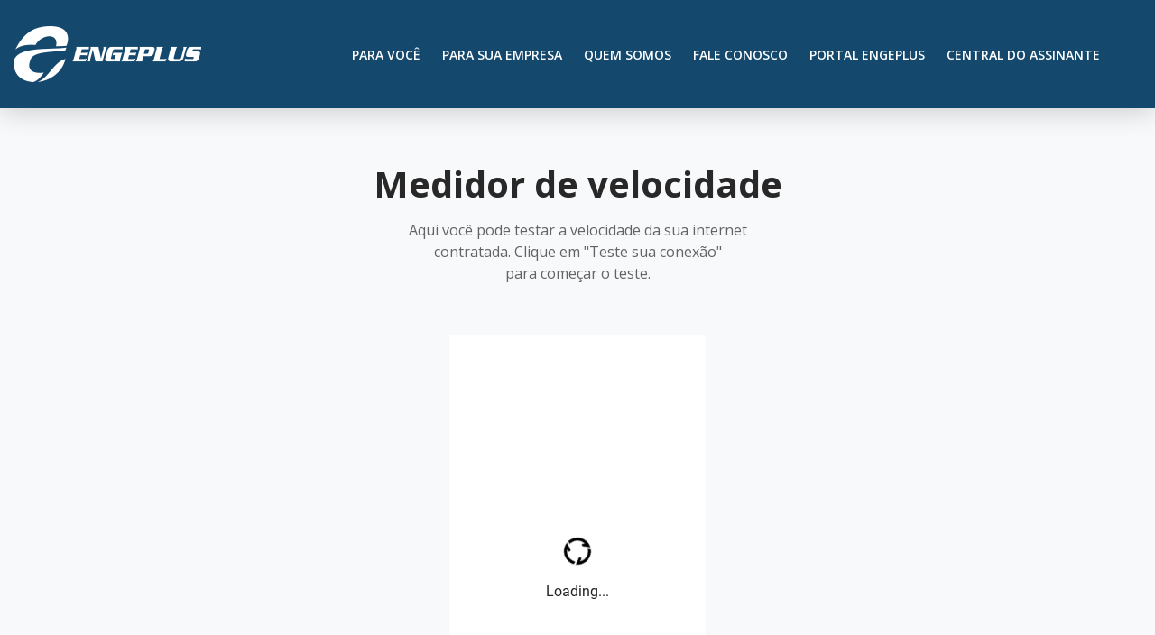

--- FILE ---
content_type: text/html; charset=UTF-8
request_url: https://www.engeplusempresas.com.br/central-do-assinante/medidor-velocidade
body_size: 4292
content:
<!DOCTYPE html>
<html lang="pt-br">
<head>
    <meta charset="UTF-8">
<meta name="viewport" content="width=device-width, initial-scale=1, shrink-to-fit=no">
<title>Engeplus Empresas - Soluções completas para sua empresa</title>
<meta name="keywords" content="medidor velocidade, medidor velocidade Engeplus">

<meta property="fb:app_id" content="1804979336253211">
<meta property="og:url" content="//www.engeplusempresas.com.br/central-do-assinante/medidor-velocidade"/>
<meta property="og:type" content="website"/>
<meta property="og:locale " content="pt_BR"/>
<meta property="og:site_name" content="Engeplus Empresas"/>
<meta property="og:title" content="Soluções completas para sua empresa"/>
<meta property="og:description" content="Medidor de velocidade Engeplus"/>
<meta property="og:image" content="//portal-arquivos.engeplus.com.br/arquivos/img/engeplus-facebook-share-default.jpg"/>
<meta property="og:image:type" content="image/jpeg"/>
<meta property="og:image:width" content="300"/>
<meta property="og:image:height" content="200"/>

<link rel="shortcut icon" href="https://www.engeplusempresas.com.br//arquivos/img/icone.ico"/>
<link rel="stylesheet" href="https://www.engeplusempresas.com.br//arquivos/style.min.css?v=202011031630">
<style>
    .menu-mobile {
        transform: translateX(-300px);
    }
</style>

<!-- Facebook Pixel Code -->
<script>
    !function (f, b, e, v, n, t, s) {
        if (f.fbq) return;
        n = f.fbq = function () {
            n.callMethod ?
                n.callMethod.apply(n, arguments) : n.queue.push(arguments)
        };
        if (!f._fbq) f._fbq = n;
        n.push = n;
        n.loaded = !0;
        n.version = '2.0';
        n.queue = [];
        t = b.createElement(e);
        t.async = !0;
        t.src = v;
        s = b.getElementsByTagName(e)[0];
        s.parentNode.insertBefore(t, s)
    }(window, document, 'script', 'https://connect.facebook.net/en_US/fbevents.js');
    fbq('init', '246423932873551');
    fbq('track', 'PageView');
</script>
<noscript>
    <img height="1" width="1" style="display:none"
         src="//www.facebook.com/tr?id=246423932873551&ev=PageView&noscript=1"/>
</noscript>
<!-- End Facebook Pixel Code -->
<meta name="google-site-verification" content="NjZDKJ_vhOFX9kCM8Hb1jLl44KOSXslwcJXXv1SqyDg"/>

    </head>

<script>
    fbq('track', 'Lead');
</script>

<body>
<header class="sticky-top">
    <div class="cabecalho">
        <div class="container">
            <div class="cabecalho__logo">
                <div class="cabecalho__hamburguer">
                    <div class="lines"></div>
                </div>
                <a href="https://www.engeplusempresas.com.br/">
                <img class="img-fluid"
                     src="//www.engeplusempresas.com.br/arquivos/logos/logo-engeplus-flat-branco-208x62.png">
                </a>
            </div>
            <div class="cabecalho__menu">
                <div class="menu-principal">
    <ul>
        <li class="menu-principal__item " id="para-voce">
            <a href="https://www.engeplusempresas.com.br/telecom/internet-residencial">PARA VOCÊ</a>
        </li>
        <li class="menu-principal__item " id="para-sua-empresa">
            <a href="https://www.engeplusempresas.com.br/telecom/internet-empresarial">PARA SUA EMPRESA</a>
            <ul class="menu-principal__submenu para-sua-empresa">
                <div class="submenu-empresa">
                    <li>
                        <a href="https://www.engeplusempresas.com.br/telecom/internet-empresarial">Internet</a>
                    </li>
                    <li class="mr-5">
                        <a href="https://www.engeplusempresas.com.br/telecom/interligacao">Interligação</a>
                    </li>
                    <li>
                        <a href="https://www.engeplusempresas.com.br/datacenter">Data Center</a>
                    </li>
                    <li>
                        <a href="https://www.engeplusempresas.com.br/datacenter/backup-em-nuvem">Backup em nuvem</a>
                    </li>
                    <li>
                        <a href="https://www.engeplusempresas.com.br/datacenter/colocation">Colocation</a>
                    </li>
                    <li>
                        <a href="https://www.engeplusempresas.com.br/datacenter/servidor-em-nuvem">Servidor em nuvem</a>
                    </li>
                    <li>
                        <a href="https://www.engeplusempresas.com.br/datacenter/hosting">Hosting</a>
                    </li>
                </div>
            </ul>
        </li>
        <li class="menu-principal__item">
            <a href="https://www.engeplusempresas.com.br/">QUEM SOMOS</a>
        </li>
        <li class="menu-principal__item">
            <a href="https://www.engeplusempresas.com.br/fale-conosco">FALE CONOSCO</a>
        </li>
        <li class="menu-principal__item">
            <a target="_blank" href="//www.engeplus.com.br">PORTAL ENGEPLUS</a>
        </li>
        <li class="menu-principal__item">
            <a href="https://www.engeplusempresas.com.br/central-do-assinante">CENTRAL DO ASSINANTE</a>
        </li>
    </ul>
</div>
            </div>
        </div>
    </div>
    <div class="cabecalho__menu menu-down">
        <div class="menu-principal">
    <ul>
        <li class="menu-principal__item " id="para-voce">
            <a href="https://www.engeplusempresas.com.br/telecom/internet-residencial">PARA VOCÊ</a>
        </li>
        <li class="menu-principal__item " id="para-sua-empresa">
            <a href="https://www.engeplusempresas.com.br/telecom/internet-empresarial">PARA SUA EMPRESA</a>
            <ul class="menu-principal__submenu para-sua-empresa">
                <div class="submenu-empresa">
                    <li>
                        <a href="https://www.engeplusempresas.com.br/telecom/internet-empresarial">Internet</a>
                    </li>
                    <li class="mr-5">
                        <a href="https://www.engeplusempresas.com.br/telecom/interligacao">Interligação</a>
                    </li>
                    <li>
                        <a href="https://www.engeplusempresas.com.br/datacenter">Data Center</a>
                    </li>
                    <li>
                        <a href="https://www.engeplusempresas.com.br/datacenter/backup-em-nuvem">Backup em nuvem</a>
                    </li>
                    <li>
                        <a href="https://www.engeplusempresas.com.br/datacenter/colocation">Colocation</a>
                    </li>
                    <li>
                        <a href="https://www.engeplusempresas.com.br/datacenter/servidor-em-nuvem">Servidor em nuvem</a>
                    </li>
                    <li>
                        <a href="https://www.engeplusempresas.com.br/datacenter/hosting">Hosting</a>
                    </li>
                </div>
            </ul>
        </li>
        <li class="menu-principal__item">
            <a href="https://www.engeplusempresas.com.br/">QUEM SOMOS</a>
        </li>
        <li class="menu-principal__item">
            <a href="https://www.engeplusempresas.com.br/fale-conosco">FALE CONOSCO</a>
        </li>
        <li class="menu-principal__item">
            <a target="_blank" href="//www.engeplus.com.br">PORTAL ENGEPLUS</a>
        </li>
        <li class="menu-principal__item">
            <a href="https://www.engeplusempresas.com.br/central-do-assinante">CENTRAL DO ASSINANTE</a>
        </li>
    </ul>
</div>
    </div>
</header>
<nav class="menu-mobile d-block d-lg-none">
    <ul class="menu-mobile__items">
        <li class="item-menu-mobile mobile-sub-menu">
            <a href="https://www.engeplusempresas.com.br/telecom/internet-residencial">
                PARA VOCÊ
            </a>
        </li>
        <li class="item-menu-mobile mobile-sub-menu">
            <a href="https://www.engeplusempresas.com.br/telecom/internet-empresarial">
                PARA SUA EMPRESA
            </a>
            <a href="https://www.engeplusempresas.com.br/telecom/internet-empresarial">
                <div class="descricao">
                    Internet
                </div>
            </a>
            <a href="https://www.engeplusempresas.com.br/telecom/interligacao">
                <div class="descricao">
                    Interligação
                </div>
            </a>
            <a href="https://www.engeplusempresas.com.br/datacenter">
                <div class="descricao">
                    Data Center
                </div>
            </a>
            <a href="https://www.engeplusempresas.com.br/datacenter/backup-em-nuvem">
                <div class="descricao">
                    Backup em nuvem
                </div>
            </a>
            <a href="https://www.engeplusempresas.com.br/datacenter/colocation">
                <div class="descricao">
                    Colocation
                </div>
            </a>
            <a href="https://www.engeplusempresas.com.br/datacenter/hospedagem-de-sites">
                <div class="descricao">
                    Hospedagem
                </div>
            </a>
            <a href="https://www.engeplusempresas.com.br/datacenter/servidor-em-nuvem">
                <div class="descricao">
                    Servidor em nuvem
                </div>
            </a>
        </li>
        <li class="item-menu-mobile">
            <a href="https://www.engeplusempresas.com.br/">
                Quem Somos
            </a>
        </li>
        <li class="item-menu-mobile">
            <a href="https://www.engeplusempresas.com.br/fale-conosco">
                Fale Conosco
            </a>
        </li>
        <li class="item-menu-mobile">
            <a target="_blank" href="//www.engeplus.com.br">
                Portal Engeplus
            </a>
        </li>
        <li class="item-menu-mobile">
            <a href="https://www.engeplusempresas.com.br/central-do-assinante">
                Central do Assinante
            </a>
        </li>
    </ul>
</nav>
    <main class="central-assinante-medidor-velocidade">
        <section class="central-assinante-medidor-velocidade__bloco">
            <header>
                <h2 class="central-assinante-medidor-velocidade__titulo">
                    Medidor de velocidade
                </h2>
                <p class="central-assinante-medidor-velocidade__subtitulo">
                    Aqui você pode testar a velocidade da sua internet
                    <br>
                    contratada. Clique em "Teste sua conexão"
                    <br>
                    para começar o teste.
                </p>
                <br><br>
            </header>
            <div class="central-assinante-medidor-velocidade__container">
                <div class="central-assinante-medidor-velocidade__container-medidor">
                    <iframe id="teste_velocidade"
                            src="https://www.engeplusempresas.com.br/arquivos/html/medidor-de-velocidade.html"
                            width="" height="550px" frameborder="0" scrolling="no" allowtransparency="true"></iframe>
                </div>
                <div class="central-assinante-medidor-velocidade__container-video">
                    <iframe src="//www.youtube.com/embed/dB9mMKTJSLM" frameborder="0"
                            class="embed-responsive-item central-assinante-medidor-velocidade__video"
                            allow="accelerometer; autoplay; encrypted-media; gyroscope; picture-in-picture"
                            allowfullscreen
                            width=""
                            height=""></iframe>
                </div>
            </div>
        </section>

        <section class="central-assinante-medidor-velocidade__bloco-download">
            <header>
                <h2 class="central-assinante-medidor-velocidade__titulo">
                    Velocidade de download
                </h2>
                <p class="central-assinante-medidor-velocidade__subtitulo">
                    Os arquivos abaixo servem para te ajudar a identificar o
                    <br>
                    tempo de download de cada tamanho. Baixe-os e espere
                    <br>
                    completar a ação, logo em seguida descobrirá o
                    <br>
                    tempo de download do mesmo.
                </p>
                <hr class="central-assinante-medidor-velocidade__line">
            </header>
            <div class="central-assinante-medidor-velocidade__cards">
                <a href="https://portal-arquivos.engeplus.com.br/file/download/arquivo10mb.zip" class="btn btn-card">
                    <h3 class="texto-bold">Arquivos 10MB</h3>
                    <p class="texto-normal">Clique aqui</p>
                </a>
                <a href="https://portal-arquivos.engeplus.com.br/file/download/arquivo100mb.zip" class="btn btn-card">
                    <h3 class="texto-bold">Arquivos 100MB</h3>
                    <p class="texto-normal">Clique aqui</p>
                </a>
                <a href="https://portal-arquivos.engeplus.com.br/file/download/arquivo1000mb.zip" class="btn btn-card">
                    <h3 class="texto-bold">Arquivos 1000MB</h3>
                    <p class="texto-normal">Clique aqui</p>
                </a>
            </div>
        </section>
    </main>
<footer class="rodape container-fluid bg-light">
    <div class="container rodape__conteudo">
        <div class="row col-12 ">
                <div class="col-12 col-md-4 text-start mb-2 mb-md-0 div_link">
                    <a href="https://www.engeplusempresas.com.br/contratos" class="novo_link">
                      |  Consultar contratos
                    </a>
                </div>
                <div class="novo_link col-12  col-md-4 mb-2  text-left text-md-center div_link " >
                    <a href="https://www.engeplusempresas.com.br/politica-privacidade" class="novo_link">
                        | Política de Privacidade
                    </a>
                </div>
                <div class=" col-12 col-md-4  align-items-end  text-left  text-md-right  mb-4 div_link">
                    <a href="https://www.engeplusempresas.com.br/politica-seguranca-da-informacao" class="novo_link">
                        | Política de Segurança da Infomação
                    </a>
                </div>
        </div>
        <div class="row">
            <div class="rodape__conteudo__endereco col-12 col-md-4">
                <address>
                    <a href="//www.google.com.br/maps/place/R.+Urussanga,+417+-+Centro,+Crici%C3%BAma+-+SC,+88810-260/@-28.6729228,-49.3793042,17z/data=!3m1!4b1!4m5!3m4!1s0x952182902496a9f7:0x560d0daee59f10c8!8m2!3d-28.6729228!4d-49.3771155"
                       target="_blank">
                        Criciúma/SC: Rua Urussanga, 417 - Centro
                    </a>
                    <br>
                    Fone: (48) 3431-4700
                </address>
                <address>
                    <a href="//www.google.com.br/maps/place/R.+P%C3%B4rto+Alegre,+537+-+Vila+Moema,+Tubar%C3%A3o+-+SC,+88705-200/@-28.4744044,-48.9923949,19z/data=!4m5!3m4!1s0x95214305444cc3c7:0xa8f89a8391fd7e69!8m2!3d-28.474827!4d-48.9917779"
                       target="_blank">
                        Tubarão/SC: Rua Porto Alegre, 537 - Vila Moema
                    </a>
                    <br>
                    Fone: (48) 3631-4700
                </address>
            </div>
            <div class="rodape__conteudo__redes-sociais col-12 col-md-4">
                <div class="d-flex justify-content-center">
                    <a href="//www.youtube.com/c/PortalEngeplusOficial?sub_confirmation=1" target="_blank">
                        <svg role="img" class="svg">
                            <use xlink:href="https://www.engeplusempresas.com.br//arquivos/img/svg-symbols.svg#icon_youtube"></use>
                        </svg>
                    </a>
                    <a href="//www.instagram.com/portalengeplus/" target="_blank">
                        <svg role="img" class="svg">
                            <use xlink:href="https://www.engeplusempresas.com.br//arquivos/img/svg-symbols.svg#icon_instagram"></use>
                        </svg>
                    </a>
                    <a href="//twitter.com/portalengeplus" target="_blank">
                        <svg role="img" class="svg">
                            <use xlink:href="https://www.engeplusempresas.com.br//arquivos/img/svg-symbols.svg#icon_twitter"></use>
                        </svg>
                    </a>
                    <a href="//www.facebook.com/portalengeplus" target="_blank">
                        <svg role="img" class="svg">
                            <use xlink:href="https://www.engeplusempresas.com.br//arquivos/img/svg-symbols.svg#icon_facebook"></use>
                        </svg>
                    </a>
                    <a href="//www.linkedin.com/company/engelus/" target="_blank">
                        <svg role="img" class="svg">
                            <use xlink:href="https://www.engeplusempresas.com.br//arquivos/img/svg-symbols.svg#icon_linkedin"></use>
                        </svg>
                    </a>
                </div>
            </div>
            <div class="logo-data-center col-12 col-md-4">
                <div class="d-flex justify-content-md-end justify-content-center">
                    <a href="https://www.engeplusempresas.com.br/">
                        <img src=" //engeplusempresas.com.br/arquivos/logos/logotipo_empresas.svg "

                             class="img-fluid"
                             style="max-width: 200px;width: 200px;"
                             alt="Logo da Engeplus Data Center">
                    </a>
                </div>
            </div>
        </div>
    </div>
</footer>
<style>
    .div_link {
        padding-left: 0 !important
    }

    .novo_link{
        color: #14486D !important;
        font-weight: 700  !important;
        font-size: .875rem;
    }
</style>
    <script src="https://www.engeplusempresas.com.br/arquivos/libs/vue.min.js"></script>
<script src="https://www.engeplusempresas.com.br/arquivos/script-libs.min.js?v=202011031645"></script>
<script src="//www.google.com/recaptcha/api.js" async defer></script>
<script src="//cdnjs.cloudflare.com/ajax/libs/popper.js/1.14.3/umd/popper.min.js"
        integrity="sha384-ZMP7rVo3mIykV+2+9J3UJ46jBk0WLaUAdn689aCwoqbBJiSnjAK/l8WvCWPIPm49"
        crossorigin="anonymous"></script>
<script src="//stackpath.bootstrapcdn.com/bootstrap/4.1.3/js/bootstrap.min.js"
        integrity="sha384-ChfqqxuZUCnJSK3+MXmPNIyE6ZbWh2IMqE241rYiqJxyMiZ6OW/JmZQ5stwEULTy"
        crossorigin="anonymous"></script>
<script src="//cdnjs.cloudflare.com/ajax/libs/jquery.mask/1.14.15/jquery.mask.min.js"></script>
<script src="https://www.engeplusempresas.com.br/arquivos/script.min.js?v=202011031645"></script>
    <script async src="https://www.googletagmanager.com/gtag/js?id=UA-2906597-11"></script>
    <script>
        window.dataLayer = window.dataLayer || [];

        function gtag() {
            dataLayer.push(arguments);
        }

        gtag('js', new Date());
        gtag('config', 'UA-2906597-11');
    </script>

    <script async src="https://www.googletagmanager.com/gtag/js?id=G-WQEMVR13C4"></script>
    <script>
        try {
            window.dataLayer =  window.dataLayer || [];
            function gtag(){dataLayer.push(arguments);}
            gtag('js', new Date());
            gtag('config', 'G-WQEMVR13C4')
        } catch (e){
            console.log(e);
        }
    </script>


<script>

    const getCookie = (name) => {
        const value = " " + document.cookie;
        const parts = value.split(" " + name + "=");
        return parts.length < 2 ? undefined : parts.pop().split(";").shift();
    };

    const setCookie = function (name, value, expiryDays, domain, path, secure) {
        const exdate = new Date();
        exdate.setHours(
            exdate.getHours() +
            (typeof expiryDays !== "number" ? 365 : expiryDays) * 24
        );
        document.cookie =
            name +
            "=" +
            value +
            ";expires=" +
            exdate.toUTCString() +
            ";path=" +
            (path || "/") +
            (domain ? ";domain=" + domain : "") +
            (secure ? ";secure" : "");
    };

    (() => {
        const $cookiesBanner = document.querySelector(".banner-lgpd-consent-container");

        if($cookiesBanner){
            const $cookiesBannerButton = $cookiesBanner.querySelector("button");

            $cookiesBannerButton.addEventListener("click", () => {
                $cookiesBanner.remove();
            });
        }
    })();

    const $cookiesBanner = document.querySelector(".banner-lgpd-consent-container");

    if($cookiesBanner){
        const $cookiesBannerButton = $cookiesBanner.querySelector("button");
        const cookieName = "cookiesBanner";
        const hasCookie = getCookie(cookieName);

        if (!hasCookie) {
            $cookiesBanner.classList.remove("cb-hidden");
        }

        $cookiesBannerButton.addEventListener("click", () => {
            setCookie(cookieName, "closed");
            $cookiesBanner.remove();
        });
    }

</script>

</body>
</html>


--- FILE ---
content_type: text/html
request_url: https://www.engeplusempresas.com.br/arquivos/html/medidor-de-velocidade.html
body_size: -152
content:
<!DOCTYPE html>
<html lang="en">
<head>
    <meta charset="UTF-8">
</head>
<body>
<script src="https://ws.nperf.com/partner/js?k=8e93ccc9-be25-4850-8288-ea9ae6981245&sp=3473"></script>
</body>
</html>


--- FILE ---
content_type: text/html; charset=UTF-8
request_url: https://ws.nperf.com/partner/frame?k=8e93ccc9-be25-4850-8288-ea9ae6981245&sp=3473
body_size: 2574
content:
<!DOCTYPE html>
<html lang="en">
<head>
	<meta charset="UTF-8">
	<meta
			name="googlebot"
			content="noindex,indexifembedded"
	>
	<title>nPerf Speed Test</title>
	<link
			href="https://fonts.googleapis.com/css?family=Roboto+Condensed:300,400|Roboto:300,400,700&amp;subset=cyrillic,cyrillic-ext,greek,greek-ext,latin-ext,vietnamese"
			rel="stylesheet"
	>
    			<link
					rel="stylesheet"
					type="text/css"
					href="https://media-cntw.nperf.com/webplugin/dist/SpeedTest/2.8.14/css/nPartners-expert-light.min.css"
			/>
    
    </head>
<body
		style="margin: 0; padding: 0;"
		onload="onLoad()"
>
	<div
			id="nPerf"
			style="position: absolute; top:0; left: 0; color: #0000ff; max-width: 600px; width: 100%; height: 500px;"
	>
		<div
				class="Main"
				style="width:100%; height: 100%"
		>
			<div class="Splash">
				<svg
						version="1.1"
						xmlns="http://www.w3.org/2000/svg"
						xmlns:xlink="http://www.w3.org/1999/xlink"
						x="0px"
						y="0px"
						width="480px"
						height="480px"
						viewBox="0 0 480 480"
						enable-background="new 0 0 480 480"
						xml:space="preserve"
						class="loader"
						style="visibility: visible"
				>    <g>
						<g>
							<path d="M240.82,427.041c-98.277,0-179.058-76.001-186.704-172.275l20.214,22.648c8.629,9.597,23.363,10.476,33.034,1.868c9.582-8.576,10.394-23.378,1.81-32.967l-65.146-72.964l-23.416-27.86c-1.69,3.991-3.306,8.063-4.824,12.181c-4.937,13.506-8.622,27.533-11.057,41.842c-2.233,13.178-3.306,26.684-3.306,40.338c0,63.978,24.882,124.067,70.038,169.245c45.267,45.193,105.365,70.09,169.357,70.09c4.281,0,8.563-0.119,12.844-0.327l14.197-53.785C259.054,426.386,249.985,427.041,240.82,427.041z"></path>
						</g>
						<g>
							<path d="M414.95,75.61c-1.579-1.69-3.254-3.425-4.862-5.048C364.813,25.333,304.738,0.398,240.82,0.398c-63.992,0-124.09,24.934-169.357,70.164c-13.394,13.431-25.016,28.173-34.754,43.905l35.953,42.915C103.232,95.37,167.075,52.56,240.82,52.56c27.376,0,53.502,5.971,76.991,16.64l-21.755,10.445l-17.958,8.473c-11.592,5.473-16.573,19.395-11.049,31.077c5.495,11.645,19.425,16.625,31.047,11.168l66.055-31.248l0,0L414.95,75.61z"></path>
						</g>
						<g>
							<path d="M436.095,101.289l-48.483,22.507c25.321,31.933,40.412,72.271,40.412,116.057c0,58.564-26.951,110.853-69.232,145.286l3.35-14.265l4.602-19.253c2.926-12.523-4.772-25.165-17.28-28.113c-12.583-3.008-25.15,4.765-28.136,17.287l-20.988,87.602l-12.188,46.13c45.848-9.112,88.04-31.612,121.938-65.429c45.193-45.178,70.075-105.268,70.075-169.245C480.163,189.493,464.729,141.501,436.095,101.289z"></path>
						</g>
					</g>    </svg>
				<div
						id="message"
						class="message"
				>Loading nPerf plugin...
				</div>
			</div>
		</div>
	</div>
    <div id="ts"></div>
	<script
			id="nPerfJS"
			src="https://media-cntw.nperf.com/webplugin/dist/SpeedTest/2.8.14/js/nPartners-expert-light.min.o.js"
	></script>
	<script src="https://media-cntw.nperf.com/webplugin/dist/Sentry/7.105.0/bundle.min.js"></script>
	<script>
	  function onLoad() {
		  Sentry.init({
			  dsn: "https://01648c236b01c56f3e4aafe11ab13cbd@sentry.nperf.com/9",
			  release: "webapp-html5@2.8.14",
			  autoSessionTracking: false
		  });
		  Sentry.setContext("license", {
			  id: "1",
			  key: "655403fd-4432-439f-9aab-d65736e44590",
			  desc: "nPerf partners",
			  layout: "nPartners-expert-light",
			  url: document.referrer || document.location.href,
              partnerId: '2409',              partnerKey: '8e93ccc9-be25-4850-8288-ea9ae6981245',              partnerDesc: 'engeplusempresas.com.br',		  });
		  setTimeout(function () {
			  if (typeof nPerfSpeedTest === "function") {
				  new nPerfSpeedTest(document.getElementById("nPerf"), {
                      partnerKey: '8e93ccc9-be25-4850-8288-ea9ae6981245',                      licenseKey: '655403fd-4432-439f-9aab-d65736e44590',					  
					  width: '600',
					  height: '400',
					  config: JSON.parse('{ 	"useBrowserLocation": true, "showMobileAppPromoWelcomeResp": true, "showMobileAppPromoLogosHighlight": true, "showMobileAppPromoLogoResp": true, "useJavascriptCallback": false, "locationRequestTimeout": 3000, 	"webserviceTimeout": 10000, 	"allowIPv6": true, 	"ipVersionTimeout": 10000, 	"tlsPorts": [443,8443], 	"tlsTestServer": "test-ipv4.nperf.net", 	"checkPortsTimeout": 20000, 	"connectionTimeout": 10000, 	"ioTimeout": 3000, 	"download": { 		"duration": 15000, 		"maxThreads": 16, 		"blockSize": 104857600 	}, 	"upload": { 		"duration": 15000, 		"maxThreads": 16, 		"randomBufferSize": 1048576, 		"maxBlockSize": 8388608 , "requestQueueSize": 3	}, 	"latency": { 		"samples": 20, 		"interval": 200, 		"timeout": 3000 	} }'),
                      gui: JSON.parse('{"theme":{"logo":"https:\/\/media.nperf.com\/flash\/theme\/licenses\/655403fd-4432-439f-9aab-d65736e44590\/logo_1462969209.png","layer":{"title":{}},"speedTest":{"serverIcon":{},"locationIcon":{},"button":{"rectangle":{},"round":{},"unit":{"unselected":{},"selected":{},"over":{}}},"gauge":{"gradient":[{"angle":0,"color":"#0D609E"},{"angle":60,"color":"#4BBCC5"},{"angle":105,"color":"#43AB35"},{"angle":150,"color":"#F0B233"},{"angle":195,"color":"#F0B233"},{"angle":240,"color":"#E63611"},{"angle":300,"color":"#E40D2B"}]},"chart":{"download":{"showAxes":false,"showAverage":false},"upload":{"showAxes":false,"showAverage":false},"latency":{"showAxes":false,"showAverage":false}},"panel":{"title":{}}}}}'),
                      poolId: 3473,
                      
                      					  
				  });
			  } else {
				  document.getElementById('message').innerHTML = "Speed test cannot be loaded, maybe a browser extension is blocking it?";
			  }
		  }, 200);
	  }
      	</script>
    <script
            src="https://challenges.cloudflare.com/turnstile/v0/api.js?onload=onloadTurnstileCallback"
            defer
    ></script>
</body>
</html>

--- FILE ---
content_type: text/css
request_url: https://www.engeplusempresas.com.br//arquivos/style.min.css?v=202011031630
body_size: 31460
content:
/*!
 * Bootstrap v4.3.1 (https://getbootstrap.com/)
 * Copyright 2011-2019 The Bootstrap Authors
 * Copyright 2011-2019 Twitter, Inc.
 * Licensed under MIT (https://github.com/twbs/bootstrap/blob/master/LICENSE)
 */@import url("https://fonts.googleapis.com/css?family=Open+Sans:300,400,600,700");:root{--blue: #007bff;--indigo: #6610f2;--purple: #6f42c1;--pink: #e83e8c;--red: #dc3545;--orange: #fd7e14;--yellow: #ffc107;--green: #28a745;--teal: #20c997;--cyan: #17a2b8;--white: #fff;--gray: #6c757d;--gray-dark: #343a40;--primary: #007bff;--secondary: #6c757d;--success: #28a745;--info: #17a2b8;--warning: #ffc107;--danger: #dc3545;--light: #f8f9fa;--dark: #343a40;--breakpoint-xs: 0;--breakpoint-sm: 576px;--breakpoint-md: 768px;--breakpoint-lg: 992px;--breakpoint-xl: 1200px;--font-family-sans-serif: -apple-system, BlinkMacSystemFont, "Segoe UI", Roboto, "Helvetica Neue", Arial, "Noto Sans", sans-serif, "Apple Color Emoji", "Segoe UI Emoji", "Segoe UI Symbol", "Noto Color Emoji";--font-family-monospace: SFMono-Regular, Menlo, Monaco, Consolas, "Liberation Mono", "Courier New", monospace}*,*::before,*::after{box-sizing:border-box}html{font-family:sans-serif;line-height:1.15;-webkit-text-size-adjust:100%;-webkit-tap-highlight-color:rgba(0,0,0,0)}article,aside,figcaption,figure,footer,header,hgroup,main,nav,section{display:block}body{margin:0;font-family:-apple-system,BlinkMacSystemFont,"Segoe UI",Roboto,"Helvetica Neue",Arial,"Noto Sans",sans-serif,"Apple Color Emoji","Segoe UI Emoji","Segoe UI Symbol","Noto Color Emoji";font-size:1rem;font-weight:400;line-height:1.5;color:#212529;text-align:left;background-color:#fff}[tabindex="-1"]:focus{outline:0 !important}hr{box-sizing:content-box;height:0;overflow:visible}h1,h2,h3,h4,h5,h6{margin-top:0;margin-bottom:.5rem}p{margin-top:0;margin-bottom:1rem}abbr[title],abbr[data-original-title]{text-decoration:underline;text-decoration:underline dotted;cursor:help;border-bottom:0;text-decoration-skip-ink:none}address{margin-bottom:1rem;font-style:normal;line-height:inherit}ol,ul,dl{margin-top:0;margin-bottom:1rem}ol ol,ul ul,ol ul,ul ol{margin-bottom:0}dt{font-weight:700}dd{margin-bottom:.5rem;margin-left:0}blockquote{margin:0 0 1rem}b,strong{font-weight:bolder}small{font-size:80%}sub,sup{position:relative;font-size:75%;line-height:0;vertical-align:baseline}sub{bottom:-.25em}sup{top:-.5em}a{color:#007bff;text-decoration:none;background-color:transparent}a:hover{color:#0056b3;text-decoration:underline}a:not([href]):not([tabindex]){color:inherit;text-decoration:none}a:not([href]):not([tabindex]):hover,a:not([href]):not([tabindex]):focus{color:inherit;text-decoration:none}a:not([href]):not([tabindex]):focus{outline:0}pre,code,kbd,samp{font-family:SFMono-Regular,Menlo,Monaco,Consolas,"Liberation Mono","Courier New",monospace;font-size:1em}pre{margin-top:0;margin-bottom:1rem;overflow:auto}figure{margin:0 0 1rem}img{vertical-align:middle;border-style:none}svg{overflow:hidden;vertical-align:middle}table{border-collapse:collapse}caption{padding-top:.75rem;padding-bottom:.75rem;color:#6c757d;text-align:left;caption-side:bottom}th{text-align:inherit}label{display:inline-block;margin-bottom:.5rem}button{border-radius:0}button:focus{outline:1px dotted;outline:5px auto -webkit-focus-ring-color}input,button,select,optgroup,textarea{margin:0;font-family:inherit;font-size:inherit;line-height:inherit}button,input{overflow:visible}button,select{text-transform:none}select{word-wrap:normal}button,[type="button"],[type="reset"],[type="submit"]{-webkit-appearance:button}button:not(:disabled),[type="button"]:not(:disabled),[type="reset"]:not(:disabled),[type="submit"]:not(:disabled){cursor:pointer}button::-moz-focus-inner,[type="button"]::-moz-focus-inner,[type="reset"]::-moz-focus-inner,[type="submit"]::-moz-focus-inner{padding:0;border-style:none}input[type="radio"],input[type="checkbox"]{box-sizing:border-box;padding:0}input[type="date"],input[type="time"],input[type="datetime-local"],input[type="month"]{-webkit-appearance:listbox}textarea{overflow:auto;resize:vertical}fieldset{min-width:0;padding:0;margin:0;border:0}legend{display:block;width:100%;max-width:100%;padding:0;margin-bottom:.5rem;font-size:calc(1.275rem + .3vw);line-height:inherit;color:inherit;white-space:normal}@media (min-width: 1200px){legend{font-size:1.5rem}}progress{vertical-align:baseline}[type="number"]::-webkit-inner-spin-button,[type="number"]::-webkit-outer-spin-button{height:auto}[type="search"]{outline-offset:-2px;-webkit-appearance:none}[type="search"]::-webkit-search-decoration{-webkit-appearance:none}::-webkit-file-upload-button{font:inherit;-webkit-appearance:button}output{display:inline-block}summary{display:list-item;cursor:pointer}template{display:none}[hidden]{display:none !important}h1,h2,h3,h4,h5,h6,.h1,.h2,.h3,.h4,.h5,.h6{margin-bottom:.5rem;font-weight:500;line-height:1.2}h1,.h1{font-size:calc(1.375rem + 1.5vw)}@media (min-width: 1200px){h1,.h1{font-size:2.5rem}}h2,.h2{font-size:calc(1.325rem + .9vw)}@media (min-width: 1200px){h2,.h2{font-size:2rem}}h3,.h3{font-size:calc(1.3rem + .6vw)}@media (min-width: 1200px){h3,.h3{font-size:1.75rem}}h4,.h4{font-size:calc(1.275rem + .3vw)}@media (min-width: 1200px){h4,.h4{font-size:1.5rem}}h5,.h5{font-size:1.25rem}h6,.h6{font-size:1rem}.lead{font-size:1.25rem;font-weight:300}.display-1{font-size:calc(1.725rem + 5.7vw);font-weight:300;line-height:1.2}@media (min-width: 1200px){.display-1{font-size:6rem}}.display-2{font-size:calc(1.675rem + 5.1vw);font-weight:300;line-height:1.2}@media (min-width: 1200px){.display-2{font-size:5.5rem}}.display-3{font-size:calc(1.575rem + 3.9vw);font-weight:300;line-height:1.2}@media (min-width: 1200px){.display-3{font-size:4.5rem}}.display-4{font-size:calc(1.475rem + 2.7vw);font-weight:300;line-height:1.2}@media (min-width: 1200px){.display-4{font-size:3.5rem}}hr{margin-top:1rem;margin-bottom:1rem;border:0;border-top:1px solid rgba(0,0,0,0.1)}small,.small{font-size:80%;font-weight:400}mark,.mark{padding:.2em;background-color:#fcf8e3}.list-unstyled{padding-left:0;list-style:none}.list-inline{padding-left:0;list-style:none}.list-inline-item{display:inline-block}.list-inline-item:not(:last-child){margin-right:.5rem}.initialism{font-size:90%;text-transform:uppercase}.blockquote{margin-bottom:1rem;font-size:1.25rem}.blockquote-footer{display:block;font-size:80%;color:#6c757d}.blockquote-footer::before{content:"\2014\00A0"}.img-fluid{max-width:100%;height:auto}.img-thumbnail{padding:.25rem;background-color:#fff;border:1px solid #dee2e6;border-radius:.25rem;max-width:100%;height:auto}.figure{display:inline-block}.figure-img{margin-bottom:.5rem;line-height:1}.figure-caption{font-size:90%;color:#6c757d}code{font-size:87.5%;color:#e83e8c;word-break:break-word}a>code{color:inherit}kbd{padding:.2rem .4rem;font-size:87.5%;color:#fff;background-color:#212529;border-radius:.2rem}kbd kbd{padding:0;font-size:100%;font-weight:700}pre{display:block;font-size:87.5%;color:#212529}pre code{font-size:inherit;color:inherit;word-break:normal}.pre-scrollable{max-height:340px;overflow-y:scroll}.container,.central-assinante-segunda-via,.central-assinante-pendencias,.central-assinante-suporte,.central-assinante-medidor-velocidade{width:100%;padding-right:15px;padding-left:15px;margin-right:auto;margin-left:auto}@media (min-width: 576px){.container,.central-assinante-segunda-via,.central-assinante-pendencias,.central-assinante-suporte,.central-assinante-medidor-velocidade{max-width:540px}}@media (min-width: 768px){.container,.central-assinante-segunda-via,.central-assinante-pendencias,.central-assinante-suporte,.central-assinante-medidor-velocidade{max-width:720px}}@media (min-width: 992px){.container,.central-assinante-segunda-via,.central-assinante-pendencias,.central-assinante-suporte,.central-assinante-medidor-velocidade{max-width:960px}}@media (min-width: 1200px){.container,.central-assinante-segunda-via,.central-assinante-pendencias,.central-assinante-suporte,.central-assinante-medidor-velocidade{max-width:1140px}}.container-fluid{width:100%;padding-right:15px;padding-left:15px;margin-right:auto;margin-left:auto}.row{display:flex;flex-wrap:wrap;margin-right:-15px;margin-left:-15px}.no-gutters{margin-right:0;margin-left:0}.no-gutters>.col,.no-gutters>[class*="col-"]{padding-right:0;padding-left:0}.col-1,.col-2,.col-3,.col-4,.col-5,.col-6,.col-7,.col-8,.col-9,.col-10,.col-11,.col-12,.col,.col-auto,.col-sm-1,.col-sm-2,.col-sm-3,.col-sm-4,.col-sm-5,.col-sm-6,.col-sm-7,.col-sm-8,.col-sm-9,.col-sm-10,.col-sm-11,.col-sm-12,.col-sm,.col-sm-auto,.col-md-1,.col-md-2,.col-md-3,.col-md-4,.col-md-5,.col-md-6,.col-md-7,.col-md-8,.col-md-9,.col-md-10,.col-md-11,.col-md-12,.col-md,.col-md-auto,.col-lg-1,.col-lg-2,.col-lg-3,.col-lg-4,.col-lg-5,.col-lg-6,.col-lg-7,.col-lg-8,.col-lg-9,.col-lg-10,.col-lg-11,.col-lg-12,.col-lg,.col-lg-auto,.col-xl-1,.col-xl-2,.col-xl-3,.col-xl-4,.col-xl-5,.col-xl-6,.col-xl-7,.col-xl-8,.col-xl-9,.col-xl-10,.col-xl-11,.col-xl-12,.col-xl,.col-xl-auto{position:relative;width:100%;padding-right:15px;padding-left:15px}.col{flex-basis:0;flex-grow:1;max-width:100%}.col-auto{flex:0 0 auto;width:auto;max-width:100%}.col-1{flex:0 0 8.33333%;max-width:8.33333%}.col-2{flex:0 0 16.66667%;max-width:16.66667%}.col-3{flex:0 0 25%;max-width:25%}.col-4{flex:0 0 33.33333%;max-width:33.33333%}.col-5{flex:0 0 41.66667%;max-width:41.66667%}.col-6{flex:0 0 50%;max-width:50%}.col-7{flex:0 0 58.33333%;max-width:58.33333%}.col-8{flex:0 0 66.66667%;max-width:66.66667%}.col-9{flex:0 0 75%;max-width:75%}.col-10{flex:0 0 83.33333%;max-width:83.33333%}.col-11{flex:0 0 91.66667%;max-width:91.66667%}.col-12{flex:0 0 100%;max-width:100%}.order-first{order:-1}.order-last{order:13}.order-0{order:0}.order-1{order:1}.order-2{order:2}.order-3{order:3}.order-4{order:4}.order-5{order:5}.order-6{order:6}.order-7{order:7}.order-8{order:8}.order-9{order:9}.order-10{order:10}.order-11{order:11}.order-12{order:12}.offset-1{margin-left:8.33333%}.offset-2{margin-left:16.66667%}.offset-3{margin-left:25%}.offset-4{margin-left:33.33333%}.offset-5{margin-left:41.66667%}.offset-6{margin-left:50%}.offset-7{margin-left:58.33333%}.offset-8{margin-left:66.66667%}.offset-9{margin-left:75%}.offset-10{margin-left:83.33333%}.offset-11{margin-left:91.66667%}@media (min-width: 576px){.col-sm{flex-basis:0;flex-grow:1;max-width:100%}.col-sm-auto{flex:0 0 auto;width:auto;max-width:100%}.col-sm-1{flex:0 0 8.33333%;max-width:8.33333%}.col-sm-2{flex:0 0 16.66667%;max-width:16.66667%}.col-sm-3{flex:0 0 25%;max-width:25%}.col-sm-4{flex:0 0 33.33333%;max-width:33.33333%}.col-sm-5{flex:0 0 41.66667%;max-width:41.66667%}.col-sm-6{flex:0 0 50%;max-width:50%}.col-sm-7{flex:0 0 58.33333%;max-width:58.33333%}.col-sm-8{flex:0 0 66.66667%;max-width:66.66667%}.col-sm-9{flex:0 0 75%;max-width:75%}.col-sm-10{flex:0 0 83.33333%;max-width:83.33333%}.col-sm-11{flex:0 0 91.66667%;max-width:91.66667%}.col-sm-12{flex:0 0 100%;max-width:100%}.order-sm-first{order:-1}.order-sm-last{order:13}.order-sm-0{order:0}.order-sm-1{order:1}.order-sm-2{order:2}.order-sm-3{order:3}.order-sm-4{order:4}.order-sm-5{order:5}.order-sm-6{order:6}.order-sm-7{order:7}.order-sm-8{order:8}.order-sm-9{order:9}.order-sm-10{order:10}.order-sm-11{order:11}.order-sm-12{order:12}.offset-sm-0{margin-left:0}.offset-sm-1{margin-left:8.33333%}.offset-sm-2{margin-left:16.66667%}.offset-sm-3{margin-left:25%}.offset-sm-4{margin-left:33.33333%}.offset-sm-5{margin-left:41.66667%}.offset-sm-6{margin-left:50%}.offset-sm-7{margin-left:58.33333%}.offset-sm-8{margin-left:66.66667%}.offset-sm-9{margin-left:75%}.offset-sm-10{margin-left:83.33333%}.offset-sm-11{margin-left:91.66667%}}@media (min-width: 768px){.col-md{flex-basis:0;flex-grow:1;max-width:100%}.col-md-auto{flex:0 0 auto;width:auto;max-width:100%}.col-md-1{flex:0 0 8.33333%;max-width:8.33333%}.col-md-2{flex:0 0 16.66667%;max-width:16.66667%}.col-md-3{flex:0 0 25%;max-width:25%}.col-md-4{flex:0 0 33.33333%;max-width:33.33333%}.col-md-5{flex:0 0 41.66667%;max-width:41.66667%}.col-md-6{flex:0 0 50%;max-width:50%}.col-md-7{flex:0 0 58.33333%;max-width:58.33333%}.col-md-8{flex:0 0 66.66667%;max-width:66.66667%}.col-md-9{flex:0 0 75%;max-width:75%}.col-md-10{flex:0 0 83.33333%;max-width:83.33333%}.col-md-11{flex:0 0 91.66667%;max-width:91.66667%}.col-md-12{flex:0 0 100%;max-width:100%}.order-md-first{order:-1}.order-md-last{order:13}.order-md-0{order:0}.order-md-1{order:1}.order-md-2{order:2}.order-md-3{order:3}.order-md-4{order:4}.order-md-5{order:5}.order-md-6{order:6}.order-md-7{order:7}.order-md-8{order:8}.order-md-9{order:9}.order-md-10{order:10}.order-md-11{order:11}.order-md-12{order:12}.offset-md-0{margin-left:0}.offset-md-1{margin-left:8.33333%}.offset-md-2{margin-left:16.66667%}.offset-md-3{margin-left:25%}.offset-md-4{margin-left:33.33333%}.offset-md-5{margin-left:41.66667%}.offset-md-6{margin-left:50%}.offset-md-7{margin-left:58.33333%}.offset-md-8{margin-left:66.66667%}.offset-md-9{margin-left:75%}.offset-md-10{margin-left:83.33333%}.offset-md-11{margin-left:91.66667%}}@media (min-width: 992px){.col-lg{flex-basis:0;flex-grow:1;max-width:100%}.col-lg-auto{flex:0 0 auto;width:auto;max-width:100%}.col-lg-1{flex:0 0 8.33333%;max-width:8.33333%}.col-lg-2{flex:0 0 16.66667%;max-width:16.66667%}.col-lg-3{flex:0 0 25%;max-width:25%}.col-lg-4{flex:0 0 33.33333%;max-width:33.33333%}.col-lg-5{flex:0 0 41.66667%;max-width:41.66667%}.col-lg-6{flex:0 0 50%;max-width:50%}.col-lg-7{flex:0 0 58.33333%;max-width:58.33333%}.col-lg-8{flex:0 0 66.66667%;max-width:66.66667%}.col-lg-9{flex:0 0 75%;max-width:75%}.col-lg-10{flex:0 0 83.33333%;max-width:83.33333%}.col-lg-11{flex:0 0 91.66667%;max-width:91.66667%}.col-lg-12{flex:0 0 100%;max-width:100%}.order-lg-first{order:-1}.order-lg-last{order:13}.order-lg-0{order:0}.order-lg-1{order:1}.order-lg-2{order:2}.order-lg-3{order:3}.order-lg-4{order:4}.order-lg-5{order:5}.order-lg-6{order:6}.order-lg-7{order:7}.order-lg-8{order:8}.order-lg-9{order:9}.order-lg-10{order:10}.order-lg-11{order:11}.order-lg-12{order:12}.offset-lg-0{margin-left:0}.offset-lg-1{margin-left:8.33333%}.offset-lg-2{margin-left:16.66667%}.offset-lg-3{margin-left:25%}.offset-lg-4{margin-left:33.33333%}.offset-lg-5{margin-left:41.66667%}.offset-lg-6{margin-left:50%}.offset-lg-7{margin-left:58.33333%}.offset-lg-8{margin-left:66.66667%}.offset-lg-9{margin-left:75%}.offset-lg-10{margin-left:83.33333%}.offset-lg-11{margin-left:91.66667%}}@media (min-width: 1200px){.col-xl{flex-basis:0;flex-grow:1;max-width:100%}.col-xl-auto{flex:0 0 auto;width:auto;max-width:100%}.col-xl-1{flex:0 0 8.33333%;max-width:8.33333%}.col-xl-2{flex:0 0 16.66667%;max-width:16.66667%}.col-xl-3{flex:0 0 25%;max-width:25%}.col-xl-4{flex:0 0 33.33333%;max-width:33.33333%}.col-xl-5{flex:0 0 41.66667%;max-width:41.66667%}.col-xl-6{flex:0 0 50%;max-width:50%}.col-xl-7{flex:0 0 58.33333%;max-width:58.33333%}.col-xl-8{flex:0 0 66.66667%;max-width:66.66667%}.col-xl-9{flex:0 0 75%;max-width:75%}.col-xl-10{flex:0 0 83.33333%;max-width:83.33333%}.col-xl-11{flex:0 0 91.66667%;max-width:91.66667%}.col-xl-12{flex:0 0 100%;max-width:100%}.order-xl-first{order:-1}.order-xl-last{order:13}.order-xl-0{order:0}.order-xl-1{order:1}.order-xl-2{order:2}.order-xl-3{order:3}.order-xl-4{order:4}.order-xl-5{order:5}.order-xl-6{order:6}.order-xl-7{order:7}.order-xl-8{order:8}.order-xl-9{order:9}.order-xl-10{order:10}.order-xl-11{order:11}.order-xl-12{order:12}.offset-xl-0{margin-left:0}.offset-xl-1{margin-left:8.33333%}.offset-xl-2{margin-left:16.66667%}.offset-xl-3{margin-left:25%}.offset-xl-4{margin-left:33.33333%}.offset-xl-5{margin-left:41.66667%}.offset-xl-6{margin-left:50%}.offset-xl-7{margin-left:58.33333%}.offset-xl-8{margin-left:66.66667%}.offset-xl-9{margin-left:75%}.offset-xl-10{margin-left:83.33333%}.offset-xl-11{margin-left:91.66667%}}.table{width:100%;margin-bottom:1rem;color:#212529}.table th,.table td{padding:.75rem;vertical-align:top;border-top:1px solid #dee2e6}.table thead th{vertical-align:bottom;border-bottom:2px solid #dee2e6}.table tbody+tbody{border-top:2px solid #dee2e6}.table-sm th,.table-sm td{padding:.3rem}.table-bordered{border:1px solid #dee2e6}.table-bordered th,.table-bordered td{border:1px solid #dee2e6}.table-bordered thead th,.table-bordered thead td{border-bottom-width:2px}.table-borderless th,.table-borderless td,.table-borderless thead th,.table-borderless tbody+tbody{border:0}.table-striped tbody tr:nth-of-type(odd){background-color:rgba(0,0,0,0.05)}.table-hover tbody tr:hover{color:#212529;background-color:rgba(0,0,0,0.075)}.table-primary,.table-primary>th,.table-primary>td{background-color:#b8daff}.table-primary th,.table-primary td,.table-primary thead th,.table-primary tbody+tbody{border-color:#7abaff}.table-hover .table-primary:hover{background-color:#9fcdff}.table-hover .table-primary:hover>td,.table-hover .table-primary:hover>th{background-color:#9fcdff}.table-secondary,.table-secondary>th,.table-secondary>td{background-color:#d6d8db}.table-secondary th,.table-secondary td,.table-secondary thead th,.table-secondary tbody+tbody{border-color:#b3b7bb}.table-hover .table-secondary:hover{background-color:#c8cbcf}.table-hover .table-secondary:hover>td,.table-hover .table-secondary:hover>th{background-color:#c8cbcf}.table-success,.table-success>th,.table-success>td{background-color:#c3e6cb}.table-success th,.table-success td,.table-success thead th,.table-success tbody+tbody{border-color:#8fd19e}.table-hover .table-success:hover{background-color:#b1dfbb}.table-hover .table-success:hover>td,.table-hover .table-success:hover>th{background-color:#b1dfbb}.table-info,.table-info>th,.table-info>td{background-color:#bee5eb}.table-info th,.table-info td,.table-info thead th,.table-info tbody+tbody{border-color:#86cfda}.table-hover .table-info:hover{background-color:#abdde5}.table-hover .table-info:hover>td,.table-hover .table-info:hover>th{background-color:#abdde5}.table-warning,.table-warning>th,.table-warning>td{background-color:#ffeeba}.table-warning th,.table-warning td,.table-warning thead th,.table-warning tbody+tbody{border-color:#ffdf7e}.table-hover .table-warning:hover{background-color:#ffe8a1}.table-hover .table-warning:hover>td,.table-hover .table-warning:hover>th{background-color:#ffe8a1}.table-danger,.table-danger>th,.table-danger>td{background-color:#f5c6cb}.table-danger th,.table-danger td,.table-danger thead th,.table-danger tbody+tbody{border-color:#ed969e}.table-hover .table-danger:hover{background-color:#f1b0b7}.table-hover .table-danger:hover>td,.table-hover .table-danger:hover>th{background-color:#f1b0b7}.table-light,.table-light>th,.table-light>td{background-color:#fdfdfe}.table-light th,.table-light td,.table-light thead th,.table-light tbody+tbody{border-color:#fbfcfc}.table-hover .table-light:hover{background-color:#ececf6}.table-hover .table-light:hover>td,.table-hover .table-light:hover>th{background-color:#ececf6}.table-dark,.table-dark>th,.table-dark>td{background-color:#c6c8ca}.table-dark th,.table-dark td,.table-dark thead th,.table-dark tbody+tbody{border-color:#95999c}.table-hover .table-dark:hover{background-color:#b9bbbe}.table-hover .table-dark:hover>td,.table-hover .table-dark:hover>th{background-color:#b9bbbe}.table-active,.table-active>th,.table-active>td{background-color:rgba(0,0,0,0.075)}.table-hover .table-active:hover{background-color:rgba(0,0,0,0.075)}.table-hover .table-active:hover>td,.table-hover .table-active:hover>th{background-color:rgba(0,0,0,0.075)}.table .thead-dark th{color:#fff;background-color:#343a40;border-color:#454d55}.table .thead-light th{color:#495057;background-color:#e9ecef;border-color:#dee2e6}.table-dark{color:#fff;background-color:#343a40}.table-dark th,.table-dark td,.table-dark thead th{border-color:#454d55}.table-dark.table-bordered{border:0}.table-dark.table-striped tbody tr:nth-of-type(odd){background-color:rgba(255,255,255,0.05)}.table-dark.table-hover tbody tr:hover{color:#fff;background-color:rgba(255,255,255,0.075)}@media (max-width: 575.98px){.table-responsive-sm{display:block;width:100%;overflow-x:auto;-webkit-overflow-scrolling:touch}.table-responsive-sm>.table-bordered{border:0}}@media (max-width: 767.98px){.table-responsive-md{display:block;width:100%;overflow-x:auto;-webkit-overflow-scrolling:touch}.table-responsive-md>.table-bordered{border:0}}@media (max-width: 991.98px){.table-responsive-lg{display:block;width:100%;overflow-x:auto;-webkit-overflow-scrolling:touch}.table-responsive-lg>.table-bordered{border:0}}@media (max-width: 1199.98px){.table-responsive-xl{display:block;width:100%;overflow-x:auto;-webkit-overflow-scrolling:touch}.table-responsive-xl>.table-bordered{border:0}}.table-responsive{display:block;width:100%;overflow-x:auto;-webkit-overflow-scrolling:touch}.table-responsive>.table-bordered{border:0}.form-control,.input-control>.input{display:block;width:100%;height:calc(1.5em + .75rem + 2px);padding:.375rem .75rem;font-size:1rem;font-weight:400;line-height:1.5;color:#495057;background-color:#fff;background-clip:padding-box;border:1px solid #ced4da;border-radius:.25rem;transition:border-color 0.15s ease-in-out,box-shadow 0.15s ease-in-out}@media (prefers-reduced-motion: reduce){.form-control,.input-control>.input{transition:none}}.form-control::-ms-expand,.input-control>.input::-ms-expand{background-color:transparent;border:0}.form-control:focus,.input-control>.input:focus{color:#495057;background-color:#fff;border-color:#80bdff;outline:0;box-shadow:0 0 0 .2rem rgba(0,123,255,0.25)}.form-control::placeholder,.input-control>.input::placeholder{color:#6c757d;opacity:1}.form-control:disabled,.input-control>.input:disabled,.form-control[readonly],.input-control>.input[readonly]{background-color:#e9ecef;opacity:1}select.form-control:focus::-ms-value,.input-control>select.input:focus::-ms-value{color:#495057;background-color:#fff}.form-control-file,.form-control-range{display:block;width:100%}.col-form-label{padding-top:calc(.375rem + 1px);padding-bottom:calc(.375rem + 1px);margin-bottom:0;font-size:inherit;line-height:1.5}.col-form-label-lg{padding-top:calc(.5rem + 1px);padding-bottom:calc(.5rem + 1px);font-size:1.25rem;line-height:1.5}.col-form-label-sm{padding-top:calc(.25rem + 1px);padding-bottom:calc(.25rem + 1px);font-size:.875rem;line-height:1.5}.form-control-plaintext{display:block;width:100%;padding-top:.375rem;padding-bottom:.375rem;margin-bottom:0;line-height:1.5;color:#212529;background-color:transparent;border:solid transparent;border-width:1px 0}.form-control-plaintext.form-control-sm,.form-control-plaintext.form-control-lg{padding-right:0;padding-left:0}.form-control-sm{height:calc(1.5em + .5rem + 2px);padding:.25rem .5rem;font-size:.875rem;line-height:1.5;border-radius:.2rem}.form-control-lg{height:calc(1.5em + 1rem + 2px);padding:.5rem 1rem;font-size:1.25rem;line-height:1.5;border-radius:.3rem}select.form-control[size],.input-control>select.input[size],select.form-control[multiple],.input-control>select.input[multiple]{height:auto}textarea.form-control,.input-control>textarea.input{height:auto}.form-group{margin-bottom:1rem}.form-text{display:block;margin-top:.25rem}.form-row{display:flex;flex-wrap:wrap;margin-right:-5px;margin-left:-5px}.form-row>.col,.form-row>[class*="col-"]{padding-right:5px;padding-left:5px}.form-check{position:relative;display:block;padding-left:1.25rem}.form-check-input{position:absolute;margin-top:.3rem;margin-left:-1.25rem}.form-check-input:disabled ~ .form-check-label{color:#6c757d}.form-check-label{margin-bottom:0}.form-check-inline{display:inline-flex;align-items:center;padding-left:0;margin-right:.75rem}.form-check-inline .form-check-input{position:static;margin-top:0;margin-right:.3125rem;margin-left:0}.valid-feedback{display:none;width:100%;margin-top:.25rem;font-size:80%;color:#28a745}.valid-tooltip{position:absolute;top:100%;z-index:5;display:none;max-width:100%;padding:.25rem .5rem;margin-top:.1rem;font-size:.875rem;line-height:1.5;color:#fff;background-color:rgba(40,167,69,0.9);border-radius:.25rem}.was-validated .form-control:valid,.was-validated .input-control>.input:valid,.form-control.is-valid,.input-control>.is-valid.input{border-color:#28a745;padding-right:calc(1.5em + .75rem);background-image:url("data:image/svg+xml,%3csvg xmlns='//www.w3.org/2000/svg' viewBox='0 0 8 8'%3e%3cpath fill='%2328a745' d='M2.3 6.73L.6 4.53c-.4-1.04.46-1.4 1.1-.8l1.1 1.4 3.4-3.8c.6-.63 1.6-.27 1.2.7l-4 4.6c-.43.5-.8.4-1.1.1z'/%3e%3c/svg%3e");background-repeat:no-repeat;background-position:center right calc(.375em + .1875rem);background-size:calc(.75em + .375rem) calc(.75em + .375rem)}.was-validated .form-control:valid:focus,.was-validated .input-control>.input:valid:focus,.form-control.is-valid:focus,.input-control>.is-valid.input:focus{border-color:#28a745;box-shadow:0 0 0 .2rem rgba(40,167,69,0.25)}.was-validated .form-control:valid ~ .valid-feedback,.was-validated .input-control>.input:valid ~ .valid-feedback,.was-validated .form-control:valid ~ .valid-tooltip,.was-validated .input-control>.input:valid ~ .valid-tooltip,.form-control.is-valid ~ .valid-feedback,.input-control>.is-valid.input ~ .valid-feedback,.form-control.is-valid ~ .valid-tooltip,.input-control>.is-valid.input ~ .valid-tooltip{display:block}.was-validated textarea.form-control:valid,.was-validated .input-control>textarea.input:valid,textarea.form-control.is-valid,.input-control>textarea.is-valid.input{padding-right:calc(1.5em + .75rem);background-position:top calc(.375em + .1875rem) right calc(.375em + .1875rem)}.was-validated .custom-select:valid,.custom-select.is-valid{border-color:#28a745;padding-right:calc((1em + .75rem) * 3 / 4 + 1.75rem);background:url("data:image/svg+xml,%3csvg xmlns='http://www.w3.org/2000/svg' viewBox='0 0 4 5'%3e%3cpath fill='%23343a40' d='M2 0L0 2h4zm0 5L0 3h4z'/%3e%3c/svg%3e") no-repeat right .75rem center/8px 10px,url("data:image/svg+xml,%3csvg xmlns='//www.w3.org/2000/svg' viewBox='0 0 8 8'%3e%3cpath fill='%2328a745' d='M2.3 6.73L.6 4.53c-.4-1.04.46-1.4 1.1-.8l1.1 1.4 3.4-3.8c.6-.63 1.6-.27 1.2.7l-4 4.6c-.43.5-.8.4-1.1.1z'/%3e%3c/svg%3e") #fff no-repeat center right 1.75rem/calc(.75em + .375rem) calc(.75em + .375rem)}.was-validated .custom-select:valid:focus,.custom-select.is-valid:focus{border-color:#28a745;box-shadow:0 0 0 .2rem rgba(40,167,69,0.25)}.was-validated .custom-select:valid ~ .valid-feedback,.was-validated .custom-select:valid ~ .valid-tooltip,.custom-select.is-valid ~ .valid-feedback,.custom-select.is-valid ~ .valid-tooltip{display:block}.was-validated .form-control-file:valid ~ .valid-feedback,.was-validated .form-control-file:valid ~ .valid-tooltip,.form-control-file.is-valid ~ .valid-feedback,.form-control-file.is-valid ~ .valid-tooltip{display:block}.was-validated .form-check-input:valid ~ .form-check-label,.form-check-input.is-valid ~ .form-check-label{color:#28a745}.was-validated .form-check-input:valid ~ .valid-feedback,.was-validated .form-check-input:valid ~ .valid-tooltip,.form-check-input.is-valid ~ .valid-feedback,.form-check-input.is-valid ~ .valid-tooltip{display:block}.was-validated .custom-control-input:valid ~ .custom-control-label,.custom-control-input.is-valid ~ .custom-control-label{color:#28a745}.was-validated .custom-control-input:valid ~ .custom-control-label::before,.custom-control-input.is-valid ~ .custom-control-label::before{border-color:#28a745}.was-validated .custom-control-input:valid ~ .valid-feedback,.was-validated .custom-control-input:valid ~ .valid-tooltip,.custom-control-input.is-valid ~ .valid-feedback,.custom-control-input.is-valid ~ .valid-tooltip{display:block}.was-validated .custom-control-input:valid:checked ~ .custom-control-label::before,.custom-control-input.is-valid:checked ~ .custom-control-label::before{border-color:#34ce57;background-color:#34ce57}.was-validated .custom-control-input:valid:focus ~ .custom-control-label::before,.custom-control-input.is-valid:focus ~ .custom-control-label::before{box-shadow:0 0 0 .2rem rgba(40,167,69,0.25)}.was-validated .custom-control-input:valid:focus:not(:checked) ~ .custom-control-label::before,.custom-control-input.is-valid:focus:not(:checked) ~ .custom-control-label::before{border-color:#28a745}.was-validated .custom-file-input:valid ~ .custom-file-label,.custom-file-input.is-valid ~ .custom-file-label{border-color:#28a745}.was-validated .custom-file-input:valid ~ .valid-feedback,.was-validated .custom-file-input:valid ~ .valid-tooltip,.custom-file-input.is-valid ~ .valid-feedback,.custom-file-input.is-valid ~ .valid-tooltip{display:block}.was-validated .custom-file-input:valid:focus ~ .custom-file-label,.custom-file-input.is-valid:focus ~ .custom-file-label{border-color:#28a745;box-shadow:0 0 0 .2rem rgba(40,167,69,0.25)}.invalid-feedback{display:none;width:100%;margin-top:.25rem;font-size:80%;color:#dc3545}.invalid-tooltip{position:absolute;top:100%;z-index:5;display:none;max-width:100%;padding:.25rem .5rem;margin-top:.1rem;font-size:.875rem;line-height:1.5;color:#fff;background-color:rgba(220,53,69,0.9);border-radius:.25rem}.was-validated .form-control:invalid,.was-validated .input-control>.input:invalid,.form-control.is-invalid,.input-control>.is-invalid.input{border-color:#dc3545;padding-right:calc(1.5em + .75rem);background-image:url("data:image/svg+xml,%3csvg xmlns='http://www.w3.org/2000/svg' fill='%23dc3545' viewBox='-2 -2 7 7'%3e%3cpath stroke='%23dc3545' d='M0 0l3 3m0-3L0 3'/%3e%3ccircle r='.5'/%3e%3ccircle cx='3' r='.5'/%3e%3ccircle cy='3' r='.5'/%3e%3ccircle cx='3' cy='3' r='.5'/%3e%3c/svg%3E");background-repeat:no-repeat;background-position:center right calc(.375em + .1875rem);background-size:calc(.75em + .375rem) calc(.75em + .375rem)}.was-validated .form-control:invalid:focus,.was-validated .input-control>.input:invalid:focus,.form-control.is-invalid:focus,.input-control>.is-invalid.input:focus{border-color:#dc3545;box-shadow:0 0 0 .2rem rgba(220,53,69,0.25)}.was-validated .form-control:invalid ~ .invalid-feedback,.was-validated .input-control>.input:invalid ~ .invalid-feedback,.was-validated .form-control:invalid ~ .invalid-tooltip,.was-validated .input-control>.input:invalid ~ .invalid-tooltip,.form-control.is-invalid ~ .invalid-feedback,.input-control>.is-invalid.input ~ .invalid-feedback,.form-control.is-invalid ~ .invalid-tooltip,.input-control>.is-invalid.input ~ .invalid-tooltip{display:block}.was-validated textarea.form-control:invalid,.was-validated .input-control>textarea.input:invalid,textarea.form-control.is-invalid,.input-control>textarea.is-invalid.input{padding-right:calc(1.5em + .75rem);background-position:top calc(.375em + .1875rem) right calc(.375em + .1875rem)}.was-validated .custom-select:invalid,.custom-select.is-invalid{border-color:#dc3545;padding-right:calc((1em + .75rem) * 3 / 4 + 1.75rem);background:url("data:image/svg+xml,%3csvg xmlns='http://www.w3.org/2000/svg' viewBox='0 0 4 5'%3e%3cpath fill='%23343a40' d='M2 0L0 2h4zm0 5L0 3h4z'/%3e%3c/svg%3e") no-repeat right .75rem center/8px 10px,url("data:image/svg+xml,%3csvg xmlns='http://www.w3.org/2000/svg' fill='%23dc3545' viewBox='-2 -2 7 7'%3e%3cpath stroke='%23dc3545' d='M0 0l3 3m0-3L0 3'/%3e%3ccircle r='.5'/%3e%3ccircle cx='3' r='.5'/%3e%3ccircle cy='3' r='.5'/%3e%3ccircle cx='3' cy='3' r='.5'/%3e%3c/svg%3E") #fff no-repeat center right 1.75rem/calc(.75em + .375rem) calc(.75em + .375rem)}.was-validated .custom-select:invalid:focus,.custom-select.is-invalid:focus{border-color:#dc3545;box-shadow:0 0 0 .2rem rgba(220,53,69,0.25)}.was-validated .custom-select:invalid ~ .invalid-feedback,.was-validated .custom-select:invalid ~ .invalid-tooltip,.custom-select.is-invalid ~ .invalid-feedback,.custom-select.is-invalid ~ .invalid-tooltip{display:block}.was-validated .form-control-file:invalid ~ .invalid-feedback,.was-validated .form-control-file:invalid ~ .invalid-tooltip,.form-control-file.is-invalid ~ .invalid-feedback,.form-control-file.is-invalid ~ .invalid-tooltip{display:block}.was-validated .form-check-input:invalid ~ .form-check-label,.form-check-input.is-invalid ~ .form-check-label{color:#dc3545}.was-validated .form-check-input:invalid ~ .invalid-feedback,.was-validated .form-check-input:invalid ~ .invalid-tooltip,.form-check-input.is-invalid ~ .invalid-feedback,.form-check-input.is-invalid ~ .invalid-tooltip{display:block}.was-validated .custom-control-input:invalid ~ .custom-control-label,.custom-control-input.is-invalid ~ .custom-control-label{color:#dc3545}.was-validated .custom-control-input:invalid ~ .custom-control-label::before,.custom-control-input.is-invalid ~ .custom-control-label::before{border-color:#dc3545}.was-validated .custom-control-input:invalid ~ .invalid-feedback,.was-validated .custom-control-input:invalid ~ .invalid-tooltip,.custom-control-input.is-invalid ~ .invalid-feedback,.custom-control-input.is-invalid ~ .invalid-tooltip{display:block}.was-validated .custom-control-input:invalid:checked ~ .custom-control-label::before,.custom-control-input.is-invalid:checked ~ .custom-control-label::before{border-color:#e4606d;background-color:#e4606d}.was-validated .custom-control-input:invalid:focus ~ .custom-control-label::before,.custom-control-input.is-invalid:focus ~ .custom-control-label::before{box-shadow:0 0 0 .2rem rgba(220,53,69,0.25)}.was-validated .custom-control-input:invalid:focus:not(:checked) ~ .custom-control-label::before,.custom-control-input.is-invalid:focus:not(:checked) ~ .custom-control-label::before{border-color:#dc3545}.was-validated .custom-file-input:invalid ~ .custom-file-label,.custom-file-input.is-invalid ~ .custom-file-label{border-color:#dc3545}.was-validated .custom-file-input:invalid ~ .invalid-feedback,.was-validated .custom-file-input:invalid ~ .invalid-tooltip,.custom-file-input.is-invalid ~ .invalid-feedback,.custom-file-input.is-invalid ~ .invalid-tooltip{display:block}.was-validated .custom-file-input:invalid:focus ~ .custom-file-label,.custom-file-input.is-invalid:focus ~ .custom-file-label{border-color:#dc3545;box-shadow:0 0 0 .2rem rgba(220,53,69,0.25)}.form-inline{display:flex;flex-flow:row wrap;align-items:center}.form-inline .form-check{width:100%}@media (min-width: 576px){.form-inline label{display:flex;align-items:center;justify-content:center;margin-bottom:0}.form-inline .form-group{display:flex;flex:0 0 auto;flex-flow:row wrap;align-items:center;margin-bottom:0}.form-inline .form-control,.form-inline .input-control>.input{display:inline-block;width:auto;vertical-align:middle}.form-inline .form-control-plaintext{display:inline-block}.form-inline .input-group,.form-inline .custom-select{width:auto}.form-inline .form-check{display:flex;align-items:center;justify-content:center;width:auto;padding-left:0}.form-inline .form-check-input{position:relative;flex-shrink:0;margin-top:0;margin-right:.25rem;margin-left:0}.form-inline .custom-control{align-items:center;justify-content:center}.form-inline .custom-control-label{margin-bottom:0}}.btn{display:inline-block;font-weight:400;color:#212529;text-align:center;vertical-align:middle;user-select:none;background-color:transparent;border:1px solid transparent;padding:.375rem .75rem;font-size:1rem;line-height:1.5;border-radius:.25rem;transition:color 0.15s ease-in-out,background-color 0.15s ease-in-out,border-color 0.15s ease-in-out,box-shadow 0.15s ease-in-out}@media (prefers-reduced-motion: reduce){.btn{transition:none}}.btn:hover{color:#212529;text-decoration:none}.btn:focus,.btn.focus{outline:0;box-shadow:0 0 0 .2rem rgba(0,123,255,0.25)}.btn.disabled,.btn:disabled{opacity:.65}a.btn.disabled,fieldset:disabled a.btn{pointer-events:none}.btn-primary{color:#fff;background-color:#007bff;border-color:#007bff}.btn-primary:hover{color:#fff;background-color:#0069d9;border-color:#0062cc}.btn-primary:focus,.btn-primary.focus{box-shadow:0 0 0 .2rem rgba(38,143,255,0.5)}.btn-primary.disabled,.btn-primary:disabled{color:#fff;background-color:#007bff;border-color:#007bff}.btn-primary:not(:disabled):not(.disabled):active,.btn-primary:not(:disabled):not(.disabled).active,.show>.btn-primary.dropdown-toggle{color:#fff;background-color:#0062cc;border-color:#005cbf}.btn-primary:not(:disabled):not(.disabled):active:focus,.btn-primary:not(:disabled):not(.disabled).active:focus,.show>.btn-primary.dropdown-toggle:focus{box-shadow:0 0 0 .2rem rgba(38,143,255,0.5)}.btn-secondary{color:#fff;background-color:#6c757d;border-color:#6c757d}.btn-secondary:hover{color:#fff;background-color:#5a6268;border-color:#545b62}.btn-secondary:focus,.btn-secondary.focus{box-shadow:0 0 0 .2rem rgba(130,138,145,0.5)}.btn-secondary.disabled,.btn-secondary:disabled{color:#fff;background-color:#6c757d;border-color:#6c757d}.btn-secondary:not(:disabled):not(.disabled):active,.btn-secondary:not(:disabled):not(.disabled).active,.show>.btn-secondary.dropdown-toggle{color:#fff;background-color:#545b62;border-color:#4e555b}.btn-secondary:not(:disabled):not(.disabled):active:focus,.btn-secondary:not(:disabled):not(.disabled).active:focus,.show>.btn-secondary.dropdown-toggle:focus{box-shadow:0 0 0 .2rem rgba(130,138,145,0.5)}.btn-success{color:#fff;background-color:#28a745;border-color:#28a745}.btn-success:hover{color:#fff;background-color:#218838;border-color:#1e7e34}.btn-success:focus,.btn-success.focus{box-shadow:0 0 0 .2rem rgba(72,180,97,0.5)}.btn-success.disabled,.btn-success:disabled{color:#fff;background-color:#28a745;border-color:#28a745}.btn-success:not(:disabled):not(.disabled):active,.btn-success:not(:disabled):not(.disabled).active,.show>.btn-success.dropdown-toggle{color:#fff;background-color:#1e7e34;border-color:#1c7430}.btn-success:not(:disabled):not(.disabled):active:focus,.btn-success:not(:disabled):not(.disabled).active:focus,.show>.btn-success.dropdown-toggle:focus{box-shadow:0 0 0 .2rem rgba(72,180,97,0.5)}.btn-info{color:#fff;background-color:#17a2b8;border-color:#17a2b8}.btn-info:hover{color:#fff;background-color:#138496;border-color:#117a8b}.btn-info:focus,.btn-info.focus{box-shadow:0 0 0 .2rem rgba(58,176,195,0.5)}.btn-info.disabled,.btn-info:disabled{color:#fff;background-color:#17a2b8;border-color:#17a2b8}.btn-info:not(:disabled):not(.disabled):active,.btn-info:not(:disabled):not(.disabled).active,.show>.btn-info.dropdown-toggle{color:#fff;background-color:#117a8b;border-color:#10707f}.btn-info:not(:disabled):not(.disabled):active:focus,.btn-info:not(:disabled):not(.disabled).active:focus,.show>.btn-info.dropdown-toggle:focus{box-shadow:0 0 0 .2rem rgba(58,176,195,0.5)}.btn-warning{color:#212529;background-color:#ffc107;border-color:#ffc107}.btn-warning:hover{color:#212529;background-color:#e0a800;border-color:#d39e00}.btn-warning:focus,.btn-warning.focus{box-shadow:0 0 0 .2rem rgba(222,170,12,0.5)}.btn-warning.disabled,.btn-warning:disabled{color:#212529;background-color:#ffc107;border-color:#ffc107}.btn-warning:not(:disabled):not(.disabled):active,.btn-warning:not(:disabled):not(.disabled).active,.show>.btn-warning.dropdown-toggle{color:#212529;background-color:#d39e00;border-color:#c69500}.btn-warning:not(:disabled):not(.disabled):active:focus,.btn-warning:not(:disabled):not(.disabled).active:focus,.show>.btn-warning.dropdown-toggle:focus{box-shadow:0 0 0 .2rem rgba(222,170,12,0.5)}.btn-danger{color:#fff;background-color:#dc3545;border-color:#dc3545}.btn-danger:hover{color:#fff;background-color:#c82333;border-color:#bd2130}.btn-danger:focus,.btn-danger.focus{box-shadow:0 0 0 .2rem rgba(225,83,97,0.5)}.btn-danger.disabled,.btn-danger:disabled{color:#fff;background-color:#dc3545;border-color:#dc3545}.btn-danger:not(:disabled):not(.disabled):active,.btn-danger:not(:disabled):not(.disabled).active,.show>.btn-danger.dropdown-toggle{color:#fff;background-color:#bd2130;border-color:#b21f2d}.btn-danger:not(:disabled):not(.disabled):active:focus,.btn-danger:not(:disabled):not(.disabled).active:focus,.show>.btn-danger.dropdown-toggle:focus{box-shadow:0 0 0 .2rem rgba(225,83,97,0.5)}.btn-light{color:#212529;background-color:#f8f9fa;border-color:#f8f9fa}.btn-light:hover{color:#212529;background-color:#e2e6ea;border-color:#dae0e5}.btn-light:focus,.btn-light.focus{box-shadow:0 0 0 .2rem rgba(216,217,219,0.5)}.btn-light.disabled,.btn-light:disabled{color:#212529;background-color:#f8f9fa;border-color:#f8f9fa}.btn-light:not(:disabled):not(.disabled):active,.btn-light:not(:disabled):not(.disabled).active,.show>.btn-light.dropdown-toggle{color:#212529;background-color:#dae0e5;border-color:#d3d9df}.btn-light:not(:disabled):not(.disabled):active:focus,.btn-light:not(:disabled):not(.disabled).active:focus,.show>.btn-light.dropdown-toggle:focus{box-shadow:0 0 0 .2rem rgba(216,217,219,0.5)}.btn-dark{color:#fff;background-color:#343a40;border-color:#343a40}.btn-dark:hover{color:#fff;background-color:#23272b;border-color:#1d2124}.btn-dark:focus,.btn-dark.focus{box-shadow:0 0 0 .2rem rgba(82,88,93,0.5)}.btn-dark.disabled,.btn-dark:disabled{color:#fff;background-color:#343a40;border-color:#343a40}.btn-dark:not(:disabled):not(.disabled):active,.btn-dark:not(:disabled):not(.disabled).active,.show>.btn-dark.dropdown-toggle{color:#fff;background-color:#1d2124;border-color:#171a1d}.btn-dark:not(:disabled):not(.disabled):active:focus,.btn-dark:not(:disabled):not(.disabled).active:focus,.show>.btn-dark.dropdown-toggle:focus{box-shadow:0 0 0 .2rem rgba(82,88,93,0.5)}.btn-outline-primary{color:#007bff;border-color:#007bff}.btn-outline-primary:hover{color:#fff;background-color:#007bff;border-color:#007bff}.btn-outline-primary:focus,.btn-outline-primary.focus{box-shadow:0 0 0 .2rem rgba(0,123,255,0.5)}.btn-outline-primary.disabled,.btn-outline-primary:disabled{color:#007bff;background-color:transparent}.btn-outline-primary:not(:disabled):not(.disabled):active,.btn-outline-primary:not(:disabled):not(.disabled).active,.show>.btn-outline-primary.dropdown-toggle{color:#fff;background-color:#007bff;border-color:#007bff}.btn-outline-primary:not(:disabled):not(.disabled):active:focus,.btn-outline-primary:not(:disabled):not(.disabled).active:focus,.show>.btn-outline-primary.dropdown-toggle:focus{box-shadow:0 0 0 .2rem rgba(0,123,255,0.5)}.btn-outline-secondary{color:#6c757d;border-color:#6c757d}.btn-outline-secondary:hover{color:#fff;background-color:#6c757d;border-color:#6c757d}.btn-outline-secondary:focus,.btn-outline-secondary.focus{box-shadow:0 0 0 .2rem rgba(108,117,125,0.5)}.btn-outline-secondary.disabled,.btn-outline-secondary:disabled{color:#6c757d;background-color:transparent}.btn-outline-secondary:not(:disabled):not(.disabled):active,.btn-outline-secondary:not(:disabled):not(.disabled).active,.show>.btn-outline-secondary.dropdown-toggle{color:#fff;background-color:#6c757d;border-color:#6c757d}.btn-outline-secondary:not(:disabled):not(.disabled):active:focus,.btn-outline-secondary:not(:disabled):not(.disabled).active:focus,.show>.btn-outline-secondary.dropdown-toggle:focus{box-shadow:0 0 0 .2rem rgba(108,117,125,0.5)}.btn-outline-success{color:#28a745;border-color:#28a745}.btn-outline-success:hover{color:#fff;background-color:#28a745;border-color:#28a745}.btn-outline-success:focus,.btn-outline-success.focus{box-shadow:0 0 0 .2rem rgba(40,167,69,0.5)}.btn-outline-success.disabled,.btn-outline-success:disabled{color:#28a745;background-color:transparent}.btn-outline-success:not(:disabled):not(.disabled):active,.btn-outline-success:not(:disabled):not(.disabled).active,.show>.btn-outline-success.dropdown-toggle{color:#fff;background-color:#28a745;border-color:#28a745}.btn-outline-success:not(:disabled):not(.disabled):active:focus,.btn-outline-success:not(:disabled):not(.disabled).active:focus,.show>.btn-outline-success.dropdown-toggle:focus{box-shadow:0 0 0 .2rem rgba(40,167,69,0.5)}.btn-outline-info{color:#17a2b8;border-color:#17a2b8}.btn-outline-info:hover{color:#fff;background-color:#17a2b8;border-color:#17a2b8}.btn-outline-info:focus,.btn-outline-info.focus{box-shadow:0 0 0 .2rem rgba(23,162,184,0.5)}.btn-outline-info.disabled,.btn-outline-info:disabled{color:#17a2b8;background-color:transparent}.btn-outline-info:not(:disabled):not(.disabled):active,.btn-outline-info:not(:disabled):not(.disabled).active,.show>.btn-outline-info.dropdown-toggle{color:#fff;background-color:#17a2b8;border-color:#17a2b8}.btn-outline-info:not(:disabled):not(.disabled):active:focus,.btn-outline-info:not(:disabled):not(.disabled).active:focus,.show>.btn-outline-info.dropdown-toggle:focus{box-shadow:0 0 0 .2rem rgba(23,162,184,0.5)}.btn-outline-warning{color:#ffc107;border-color:#ffc107}.btn-outline-warning:hover{color:#212529;background-color:#ffc107;border-color:#ffc107}.btn-outline-warning:focus,.btn-outline-warning.focus{box-shadow:0 0 0 .2rem rgba(255,193,7,0.5)}.btn-outline-warning.disabled,.btn-outline-warning:disabled{color:#ffc107;background-color:transparent}.btn-outline-warning:not(:disabled):not(.disabled):active,.btn-outline-warning:not(:disabled):not(.disabled).active,.show>.btn-outline-warning.dropdown-toggle{color:#212529;background-color:#ffc107;border-color:#ffc107}.btn-outline-warning:not(:disabled):not(.disabled):active:focus,.btn-outline-warning:not(:disabled):not(.disabled).active:focus,.show>.btn-outline-warning.dropdown-toggle:focus{box-shadow:0 0 0 .2rem rgba(255,193,7,0.5)}.btn-outline-danger{color:#dc3545;border-color:#dc3545}.btn-outline-danger:hover{color:#fff;background-color:#dc3545;border-color:#dc3545}.btn-outline-danger:focus,.btn-outline-danger.focus{box-shadow:0 0 0 .2rem rgba(220,53,69,0.5)}.btn-outline-danger.disabled,.btn-outline-danger:disabled{color:#dc3545;background-color:transparent}.btn-outline-danger:not(:disabled):not(.disabled):active,.btn-outline-danger:not(:disabled):not(.disabled).active,.show>.btn-outline-danger.dropdown-toggle{color:#fff;background-color:#dc3545;border-color:#dc3545}.btn-outline-danger:not(:disabled):not(.disabled):active:focus,.btn-outline-danger:not(:disabled):not(.disabled).active:focus,.show>.btn-outline-danger.dropdown-toggle:focus{box-shadow:0 0 0 .2rem rgba(220,53,69,0.5)}.btn-outline-light{color:#f8f9fa;border-color:#f8f9fa}.btn-outline-light:hover{color:#212529;background-color:#f8f9fa;border-color:#f8f9fa}.btn-outline-light:focus,.btn-outline-light.focus{box-shadow:0 0 0 .2rem rgba(248,249,250,0.5)}.btn-outline-light.disabled,.btn-outline-light:disabled{color:#f8f9fa;background-color:transparent}.btn-outline-light:not(:disabled):not(.disabled):active,.btn-outline-light:not(:disabled):not(.disabled).active,.show>.btn-outline-light.dropdown-toggle{color:#212529;background-color:#f8f9fa;border-color:#f8f9fa}.btn-outline-light:not(:disabled):not(.disabled):active:focus,.btn-outline-light:not(:disabled):not(.disabled).active:focus,.show>.btn-outline-light.dropdown-toggle:focus{box-shadow:0 0 0 .2rem rgba(248,249,250,0.5)}.btn-outline-dark{color:#343a40;border-color:#343a40}.btn-outline-dark:hover{color:#fff;background-color:#343a40;border-color:#343a40}.btn-outline-dark:focus,.btn-outline-dark.focus{box-shadow:0 0 0 .2rem rgba(52,58,64,0.5)}.btn-outline-dark.disabled,.btn-outline-dark:disabled{color:#343a40;background-color:transparent}.btn-outline-dark:not(:disabled):not(.disabled):active,.btn-outline-dark:not(:disabled):not(.disabled).active,.show>.btn-outline-dark.dropdown-toggle{color:#fff;background-color:#343a40;border-color:#343a40}.btn-outline-dark:not(:disabled):not(.disabled):active:focus,.btn-outline-dark:not(:disabled):not(.disabled).active:focus,.show>.btn-outline-dark.dropdown-toggle:focus{box-shadow:0 0 0 .2rem rgba(52,58,64,0.5)}.btn-link{font-weight:400;color:#007bff;text-decoration:none}.btn-link:hover{color:#0056b3;text-decoration:underline}.btn-link:focus,.btn-link.focus{text-decoration:underline;box-shadow:none}.btn-link:disabled,.btn-link.disabled{color:#6c757d;pointer-events:none}.btn-lg,.btn-group-lg>.btn{padding:.5rem 1rem;font-size:1.25rem;line-height:1.5;border-radius:.3rem}.btn-sm,.btn-group-sm>.btn{padding:.25rem .5rem;font-size:.875rem;line-height:1.5;border-radius:.2rem}.btn-block{display:block;width:100%}.btn-block+.btn-block{margin-top:.5rem}input[type="submit"].btn-block,input[type="reset"].btn-block,input[type="button"].btn-block{width:100%}.fade{transition:opacity 0.15s linear}@media (prefers-reduced-motion: reduce){.fade{transition:none}}.fade:not(.show){opacity:0}.collapse:not(.show){display:none}.collapsing{position:relative;height:0;overflow:hidden;transition:height 0.35s ease}@media (prefers-reduced-motion: reduce){.collapsing{transition:none}}.dropup,.dropright,.dropdown,.dropleft{position:relative}.dropdown-toggle{white-space:nowrap}.dropdown-toggle::after{display:inline-block;margin-left:.255em;vertical-align:.255em;content:"";border-top:.3em solid;border-right:.3em solid transparent;border-bottom:0;border-left:.3em solid transparent}.dropdown-toggle:empty::after{margin-left:0}.dropdown-menu{position:absolute;top:100%;left:0;z-index:1000;display:none;float:left;min-width:10rem;padding:.5rem 0;margin:.125rem 0 0;font-size:1rem;color:#212529;text-align:left;list-style:none;background-color:#fff;background-clip:padding-box;border:1px solid rgba(0,0,0,0.15);border-radius:.25rem}.dropdown-menu-left{right:auto;left:0}.dropdown-menu-right{right:0;left:auto}@media (min-width: 576px){.dropdown-menu-sm-left{right:auto;left:0}.dropdown-menu-sm-right{right:0;left:auto}}@media (min-width: 768px){.dropdown-menu-md-left{right:auto;left:0}.dropdown-menu-md-right{right:0;left:auto}}@media (min-width: 992px){.dropdown-menu-lg-left{right:auto;left:0}.dropdown-menu-lg-right{right:0;left:auto}}@media (min-width: 1200px){.dropdown-menu-xl-left{right:auto;left:0}.dropdown-menu-xl-right{right:0;left:auto}}.dropup .dropdown-menu{top:auto;bottom:100%;margin-top:0;margin-bottom:.125rem}.dropup .dropdown-toggle::after{display:inline-block;margin-left:.255em;vertical-align:.255em;content:"";border-top:0;border-right:.3em solid transparent;border-bottom:.3em solid;border-left:.3em solid transparent}.dropup .dropdown-toggle:empty::after{margin-left:0}.dropright .dropdown-menu{top:0;right:auto;left:100%;margin-top:0;margin-left:.125rem}.dropright .dropdown-toggle::after{display:inline-block;margin-left:.255em;vertical-align:.255em;content:"";border-top:.3em solid transparent;border-right:0;border-bottom:.3em solid transparent;border-left:.3em solid}.dropright .dropdown-toggle:empty::after{margin-left:0}.dropright .dropdown-toggle::after{vertical-align:0}.dropleft .dropdown-menu{top:0;right:100%;left:auto;margin-top:0;margin-right:.125rem}.dropleft .dropdown-toggle::after{display:inline-block;margin-left:.255em;vertical-align:.255em;content:""}.dropleft .dropdown-toggle::after{display:none}.dropleft .dropdown-toggle::before{display:inline-block;margin-right:.255em;vertical-align:.255em;content:"";border-top:.3em solid transparent;border-right:.3em solid;border-bottom:.3em solid transparent}.dropleft .dropdown-toggle:empty::after{margin-left:0}.dropleft .dropdown-toggle::before{vertical-align:0}.dropdown-menu[x-placement^="top"],.dropdown-menu[x-placement^="right"],.dropdown-menu[x-placement^="bottom"],.dropdown-menu[x-placement^="left"]{right:auto;bottom:auto}.dropdown-divider{height:0;margin:.5rem 0;overflow:hidden;border-top:1px solid #e9ecef}.dropdown-item{display:block;width:100%;padding:.25rem 1.5rem;clear:both;font-weight:400;color:#212529;text-align:inherit;white-space:nowrap;background-color:transparent;border:0}.dropdown-item:hover,.dropdown-item:focus{color:#16181b;text-decoration:none;background-color:#f8f9fa}.dropdown-item.active,.dropdown-item:active{color:#fff;text-decoration:none;background-color:#007bff}.dropdown-item.disabled,.dropdown-item:disabled{color:#6c757d;pointer-events:none;background-color:transparent}.dropdown-menu.show{display:block}.dropdown-header{display:block;padding:.5rem 1.5rem;margin-bottom:0;font-size:.875rem;color:#6c757d;white-space:nowrap}.dropdown-item-text{display:block;padding:.25rem 1.5rem;color:#212529}.btn-group,.btn-group-vertical{position:relative;display:inline-flex;vertical-align:middle}.btn-group>.btn,.btn-group-vertical>.btn{position:relative;flex:1 1 auto}.btn-group>.btn:hover,.btn-group-vertical>.btn:hover{z-index:1}.btn-group>.btn:focus,.btn-group>.btn:active,.btn-group>.btn.active,.btn-group-vertical>.btn:focus,.btn-group-vertical>.btn:active,.btn-group-vertical>.btn.active{z-index:1}.btn-toolbar{display:flex;flex-wrap:wrap;justify-content:flex-start}.btn-toolbar .input-group{width:auto}.btn-group>.btn:not(:first-child),.btn-group>.btn-group:not(:first-child){margin-left:-1px}.btn-group>.btn:not(:last-child):not(.dropdown-toggle),.btn-group>.btn-group:not(:last-child)>.btn{border-top-right-radius:0;border-bottom-right-radius:0}.btn-group>.btn:not(:first-child),.btn-group>.btn-group:not(:first-child)>.btn{border-top-left-radius:0;border-bottom-left-radius:0}.dropdown-toggle-split{padding-right:.5625rem;padding-left:.5625rem}.dropdown-toggle-split::after,.dropup .dropdown-toggle-split::after,.dropright .dropdown-toggle-split::after{margin-left:0}.dropleft .dropdown-toggle-split::before{margin-right:0}.btn-sm+.dropdown-toggle-split,.btn-group-sm>.btn+.dropdown-toggle-split{padding-right:.375rem;padding-left:.375rem}.btn-lg+.dropdown-toggle-split,.btn-group-lg>.btn+.dropdown-toggle-split{padding-right:.75rem;padding-left:.75rem}.btn-group-vertical{flex-direction:column;align-items:flex-start;justify-content:center}.btn-group-vertical>.btn,.btn-group-vertical>.btn-group{width:100%}.btn-group-vertical>.btn:not(:first-child),.btn-group-vertical>.btn-group:not(:first-child){margin-top:-1px}.btn-group-vertical>.btn:not(:last-child):not(.dropdown-toggle),.btn-group-vertical>.btn-group:not(:last-child)>.btn{border-bottom-right-radius:0;border-bottom-left-radius:0}.btn-group-vertical>.btn:not(:first-child),.btn-group-vertical>.btn-group:not(:first-child)>.btn{border-top-left-radius:0;border-top-right-radius:0}.btn-group-toggle>.btn,.btn-group-toggle>.btn-group>.btn{margin-bottom:0}.btn-group-toggle>.btn input[type="radio"],.btn-group-toggle>.btn input[type="checkbox"],.btn-group-toggle>.btn-group>.btn input[type="radio"],.btn-group-toggle>.btn-group>.btn input[type="checkbox"]{position:absolute;clip:rect(0, 0, 0, 0);pointer-events:none}.input-group{position:relative;display:flex;flex-wrap:wrap;align-items:stretch;width:100%}.input-group>.form-control,.input-control.input-group>.input,.input-group>.form-control-plaintext,.input-group>.custom-select,.input-group>.custom-file{position:relative;flex:1 1 auto;width:1%;margin-bottom:0}.input-group>.form-control+.form-control,.input-control.input-group>.input+.form-control,.input-control.input-group>.form-control+.input,.input-control.input-group>.input+.input,.input-group>.form-control+.custom-select,.input-control.input-group>.input+.custom-select,.input-group>.form-control+.custom-file,.input-control.input-group>.input+.custom-file,.input-group>.form-control-plaintext+.form-control,.input-control.input-group>.form-control-plaintext+.input,.input-group>.form-control-plaintext+.custom-select,.input-group>.form-control-plaintext+.custom-file,.input-group>.custom-select+.form-control,.input-control.input-group>.custom-select+.input,.input-group>.custom-select+.custom-select,.input-group>.custom-select+.custom-file,.input-group>.custom-file+.form-control,.input-control.input-group>.custom-file+.input,.input-group>.custom-file+.custom-select,.input-group>.custom-file+.custom-file{margin-left:-1px}.input-group>.form-control:focus,.input-control.input-group>.input:focus,.input-group>.custom-select:focus,.input-group>.custom-file .custom-file-input:focus ~ .custom-file-label{z-index:3}.input-group>.custom-file .custom-file-input:focus{z-index:4}.input-group>.form-control:not(:last-child),.input-control.input-group>.input:not(:last-child),.input-group>.custom-select:not(:last-child){border-top-right-radius:0;border-bottom-right-radius:0}.input-group>.form-control:not(:first-child),.input-control.input-group>.input:not(:first-child),.input-group>.custom-select:not(:first-child){border-top-left-radius:0;border-bottom-left-radius:0}.input-group>.custom-file{display:flex;align-items:center}.input-group>.custom-file:not(:last-child) .custom-file-label,.input-group>.custom-file:not(:last-child) .custom-file-label::after{border-top-right-radius:0;border-bottom-right-radius:0}.input-group>.custom-file:not(:first-child) .custom-file-label{border-top-left-radius:0;border-bottom-left-radius:0}.input-group-prepend,.input-group-append{display:flex}.input-group-prepend .btn,.input-group-append .btn{position:relative;z-index:2}.input-group-prepend .btn:focus,.input-group-append .btn:focus{z-index:3}.input-group-prepend .btn+.btn,.input-group-prepend .btn+.input-group-text,.input-group-prepend .input-group-text+.input-group-text,.input-group-prepend .input-group-text+.btn,.input-group-append .btn+.btn,.input-group-append .btn+.input-group-text,.input-group-append .input-group-text+.input-group-text,.input-group-append .input-group-text+.btn{margin-left:-1px}.input-group-prepend{margin-right:-1px}.input-group-append{margin-left:-1px}.input-group-text{display:flex;align-items:center;padding:.375rem .75rem;margin-bottom:0;font-size:1rem;font-weight:400;line-height:1.5;color:#495057;text-align:center;white-space:nowrap;background-color:#e9ecef;border:1px solid #ced4da;border-radius:.25rem}.input-group-text input[type="radio"],.input-group-text input[type="checkbox"]{margin-top:0}.input-group-lg>.form-control:not(textarea),.input-control.input-group-lg>.input:not(textarea),.input-group-lg>.custom-select{height:calc(1.5em + 1rem + 2px)}.input-group-lg>.form-control,.input-control.input-group-lg>.input,.input-group-lg>.custom-select,.input-group-lg>.input-group-prepend>.input-group-text,.input-group-lg>.input-group-append>.input-group-text,.input-group-lg>.input-group-prepend>.btn,.input-group-lg>.input-group-append>.btn{padding:.5rem 1rem;font-size:1.25rem;line-height:1.5;border-radius:.3rem}.input-group-sm>.form-control:not(textarea),.input-control.input-group-sm>.input:not(textarea),.input-group-sm>.custom-select{height:calc(1.5em + .5rem + 2px)}.input-group-sm>.form-control,.input-control.input-group-sm>.input,.input-group-sm>.custom-select,.input-group-sm>.input-group-prepend>.input-group-text,.input-group-sm>.input-group-append>.input-group-text,.input-group-sm>.input-group-prepend>.btn,.input-group-sm>.input-group-append>.btn{padding:.25rem .5rem;font-size:.875rem;line-height:1.5;border-radius:.2rem}.input-group-lg>.custom-select,.input-group-sm>.custom-select{padding-right:1.75rem}.input-group>.input-group-prepend>.btn,.input-group>.input-group-prepend>.input-group-text,.input-group>.input-group-append:not(:last-child)>.btn,.input-group>.input-group-append:not(:last-child)>.input-group-text,.input-group>.input-group-append:last-child>.btn:not(:last-child):not(.dropdown-toggle),.input-group>.input-group-append:last-child>.input-group-text:not(:last-child){border-top-right-radius:0;border-bottom-right-radius:0}.input-group>.input-group-append>.btn,.input-group>.input-group-append>.input-group-text,.input-group>.input-group-prepend:not(:first-child)>.btn,.input-group>.input-group-prepend:not(:first-child)>.input-group-text,.input-group>.input-group-prepend:first-child>.btn:not(:first-child),.input-group>.input-group-prepend:first-child>.input-group-text:not(:first-child){border-top-left-radius:0;border-bottom-left-radius:0}.custom-control{position:relative;display:block;min-height:1.5rem;padding-left:1.5rem}.custom-control-inline{display:inline-flex;margin-right:1rem}.custom-control-input{position:absolute;z-index:-1;opacity:0}.custom-control-input:checked ~ .custom-control-label::before{color:#fff;border-color:#007bff;background-color:#007bff}.custom-control-input:focus ~ .custom-control-label::before{box-shadow:0 0 0 .2rem rgba(0,123,255,0.25)}.custom-control-input:focus:not(:checked) ~ .custom-control-label::before{border-color:#80bdff}.custom-control-input:not(:disabled):active ~ .custom-control-label::before{color:#fff;background-color:#b3d7ff;border-color:#b3d7ff}.custom-control-input:disabled ~ .custom-control-label{color:#6c757d}.custom-control-input:disabled ~ .custom-control-label::before{background-color:#e9ecef}.custom-control-label{position:relative;margin-bottom:0;vertical-align:top}.custom-control-label::before{position:absolute;top:.25rem;left:-1.5rem;display:block;width:1rem;height:1rem;pointer-events:none;content:"";background-color:#fff;border:#adb5bd solid 1px}.custom-control-label::after{position:absolute;top:.25rem;left:-1.5rem;display:block;width:1rem;height:1rem;content:"";background:no-repeat 50% / 50% 50%}.custom-checkbox .custom-control-label::before{border-radius:.25rem}.custom-checkbox .custom-control-input:checked ~ .custom-control-label::after{background-image:url("data:image/svg+xml,%3csvg xmlns='http://www.w3.org/2000/svg' viewBox='0 0 8 8'%3e%3cpath fill='%23fff' d='M6.564.75l-3.59 3.612-1.538-1.55L0 4.26 2.974 7.25 8 2.193z'/%3e%3c/svg%3e")}.custom-checkbox .custom-control-input:indeterminate ~ .custom-control-label::before{border-color:#007bff;background-color:#007bff}.custom-checkbox .custom-control-input:indeterminate ~ .custom-control-label::after{background-image:url("data:image/svg+xml,%3csvg xmlns='http://www.w3.org/2000/svg' viewBox='0 0 4 4'%3e%3cpath stroke='%23fff' d='M0 2h4'/%3e%3c/svg%3e")}.custom-checkbox .custom-control-input:disabled:checked ~ .custom-control-label::before{background-color:rgba(0,123,255,0.5)}.custom-checkbox .custom-control-input:disabled:indeterminate ~ .custom-control-label::before{background-color:rgba(0,123,255,0.5)}.custom-radio .custom-control-label::before{border-radius:50%}.custom-radio .custom-control-input:checked ~ .custom-control-label::after{background-image:url("data:image/svg+xml,%3csvg xmlns='http://www.w3.org/2000/svg' viewBox='-4 -4 8 8'%3e%3ccircle r='3' fill='%23fff'/%3e%3c/svg%3e")}.custom-radio .custom-control-input:disabled:checked ~ .custom-control-label::before{background-color:rgba(0,123,255,0.5)}.custom-switch{padding-left:2.25rem}.custom-switch .custom-control-label::before{left:-2.25rem;width:1.75rem;pointer-events:all;border-radius:.5rem}.custom-switch .custom-control-label::after{top:calc(.25rem + 2px);left:calc(-2.25rem + 2px);width:calc(1rem - 4px);height:calc(1rem - 4px);background-color:#adb5bd;border-radius:.5rem;transition:transform 0.15s ease-in-out,background-color 0.15s ease-in-out,border-color 0.15s ease-in-out,box-shadow 0.15s ease-in-out}@media (prefers-reduced-motion: reduce){.custom-switch .custom-control-label::after{transition:none}}.custom-switch .custom-control-input:checked ~ .custom-control-label::after{background-color:#fff;transform:translateX(.75rem)}.custom-switch .custom-control-input:disabled:checked ~ .custom-control-label::before{background-color:rgba(0,123,255,0.5)}.custom-select{display:inline-block;width:100%;height:calc(1.5em + .75rem + 2px);padding:.375rem 1.75rem .375rem .75rem;font-size:1rem;font-weight:400;line-height:1.5;color:#495057;vertical-align:middle;background:url("data:image/svg+xml,%3csvg xmlns='http://www.w3.org/2000/svg' viewBox='0 0 4 5'%3e%3cpath fill='%23343a40' d='M2 0L0 2h4zm0 5L0 3h4z'/%3e%3c/svg%3e") no-repeat right .75rem center/8px 10px;background-color:#fff;border:1px solid #ced4da;border-radius:.25rem;appearance:none}.custom-select:focus{border-color:#80bdff;outline:0;box-shadow:0 0 0 .2rem rgba(0,123,255,0.25)}.custom-select:focus::-ms-value{color:#495057;background-color:#fff}.custom-select[multiple],.custom-select[size]:not([size="1"]){height:auto;padding-right:.75rem;background-image:none}.custom-select:disabled{color:#6c757d;background-color:#e9ecef}.custom-select::-ms-expand{display:none}.custom-select-sm{height:calc(1.5em + .5rem + 2px);padding-top:.25rem;padding-bottom:.25rem;padding-left:.5rem;font-size:.875rem}.custom-select-lg{height:calc(1.5em + 1rem + 2px);padding-top:.5rem;padding-bottom:.5rem;padding-left:1rem;font-size:1.25rem}.custom-file{position:relative;display:inline-block;width:100%;height:calc(1.5em + .75rem + 2px);margin-bottom:0}.custom-file-input{position:relative;z-index:2;width:100%;height:calc(1.5em + .75rem + 2px);margin:0;opacity:0}.custom-file-input:focus ~ .custom-file-label{border-color:#80bdff;box-shadow:0 0 0 .2rem rgba(0,123,255,0.25)}.custom-file-input:disabled ~ .custom-file-label{background-color:#e9ecef}.custom-file-input:lang(en) ~ .custom-file-label::after{content:"Browse"}.custom-file-input ~ .custom-file-label[data-browse]::after{content:attr(data-browse)}.custom-file-label{position:absolute;top:0;right:0;left:0;z-index:1;height:calc(1.5em + .75rem + 2px);padding:.375rem .75rem;font-weight:400;line-height:1.5;color:#495057;background-color:#fff;border:1px solid #ced4da;border-radius:.25rem}.custom-file-label::after{position:absolute;top:0;right:0;bottom:0;z-index:3;display:block;height:calc(1.5em + .75rem);padding:.375rem .75rem;line-height:1.5;color:#495057;content:"Browse";background-color:#e9ecef;border-left:inherit;border-radius:0 .25rem .25rem 0}.custom-range{width:100%;height:calc(1rem + .4rem);padding:0;background-color:transparent;appearance:none}.custom-range:focus{outline:none}.custom-range:focus::-webkit-slider-thumb{box-shadow:0 0 0 1px #fff,0 0 0 .2rem rgba(0,123,255,0.25)}.custom-range:focus::-moz-range-thumb{box-shadow:0 0 0 1px #fff,0 0 0 .2rem rgba(0,123,255,0.25)}.custom-range:focus::-ms-thumb{box-shadow:0 0 0 1px #fff,0 0 0 .2rem rgba(0,123,255,0.25)}.custom-range::-moz-focus-outer{border:0}.custom-range::-webkit-slider-thumb{width:1rem;height:1rem;margin-top:-.25rem;background-color:#007bff;border:0;border-radius:1rem;-webkit-transition:background-color 0.15s ease-in-out,border-color 0.15s ease-in-out,box-shadow 0.15s ease-in-out;transition:background-color 0.15s ease-in-out,border-color 0.15s ease-in-out,box-shadow 0.15s ease-in-out;appearance:none}@media (prefers-reduced-motion: reduce){.custom-range::-webkit-slider-thumb{-webkit-transition:none;transition:none}}.custom-range::-webkit-slider-thumb:active{background-color:#b3d7ff}.custom-range::-webkit-slider-runnable-track{width:100%;height:.5rem;color:transparent;cursor:pointer;background-color:#dee2e6;border-color:transparent;border-radius:1rem}.custom-range::-moz-range-thumb{width:1rem;height:1rem;background-color:#007bff;border:0;border-radius:1rem;-moz-transition:background-color 0.15s ease-in-out,border-color 0.15s ease-in-out,box-shadow 0.15s ease-in-out;transition:background-color 0.15s ease-in-out,border-color 0.15s ease-in-out,box-shadow 0.15s ease-in-out;appearance:none}@media (prefers-reduced-motion: reduce){.custom-range::-moz-range-thumb{-moz-transition:none;transition:none}}.custom-range::-moz-range-thumb:active{background-color:#b3d7ff}.custom-range::-moz-range-track{width:100%;height:.5rem;color:transparent;cursor:pointer;background-color:#dee2e6;border-color:transparent;border-radius:1rem}.custom-range::-ms-thumb{width:1rem;height:1rem;margin-top:0;margin-right:.2rem;margin-left:.2rem;background-color:#007bff;border:0;border-radius:1rem;-ms-transition:background-color 0.15s ease-in-out,border-color 0.15s ease-in-out,box-shadow 0.15s ease-in-out;transition:background-color 0.15s ease-in-out,border-color 0.15s ease-in-out,box-shadow 0.15s ease-in-out;appearance:none}@media (prefers-reduced-motion: reduce){.custom-range::-ms-thumb{-ms-transition:none;transition:none}}.custom-range::-ms-thumb:active{background-color:#b3d7ff}.custom-range::-ms-track{width:100%;height:.5rem;color:transparent;cursor:pointer;background-color:transparent;border-color:transparent;border-width:.5rem}.custom-range::-ms-fill-lower{background-color:#dee2e6;border-radius:1rem}.custom-range::-ms-fill-upper{margin-right:15px;background-color:#dee2e6;border-radius:1rem}.custom-range:disabled::-webkit-slider-thumb{background-color:#adb5bd}.custom-range:disabled::-webkit-slider-runnable-track{cursor:default}.custom-range:disabled::-moz-range-thumb{background-color:#adb5bd}.custom-range:disabled::-moz-range-track{cursor:default}.custom-range:disabled::-ms-thumb{background-color:#adb5bd}.custom-control-label::before,.custom-file-label,.custom-select{transition:background-color 0.15s ease-in-out,border-color 0.15s ease-in-out,box-shadow 0.15s ease-in-out}@media (prefers-reduced-motion: reduce){.custom-control-label::before,.custom-file-label,.custom-select{transition:none}}.nav{display:flex;flex-wrap:wrap;padding-left:0;margin-bottom:0;list-style:none}.nav-link{display:block;padding:.5rem 1rem}.nav-link:hover,.nav-link:focus{text-decoration:none}.nav-link.disabled{color:#6c757d;pointer-events:none;cursor:default}.nav-tabs{border-bottom:1px solid #dee2e6}.nav-tabs .nav-item{margin-bottom:-1px}.nav-tabs .nav-link{border:1px solid transparent;border-top-left-radius:.25rem;border-top-right-radius:.25rem}.nav-tabs .nav-link:hover,.nav-tabs .nav-link:focus{border-color:#e9ecef #e9ecef #dee2e6}.nav-tabs .nav-link.disabled{color:#6c757d;background-color:transparent;border-color:transparent}.nav-tabs .nav-link.active,.nav-tabs .nav-item.show .nav-link{color:#495057;background-color:#fff;border-color:#dee2e6 #dee2e6 #fff}.nav-tabs .dropdown-menu{margin-top:-1px;border-top-left-radius:0;border-top-right-radius:0}.nav-pills .nav-link{border-radius:.25rem}.nav-pills .nav-link.active,.nav-pills .show>.nav-link{color:#fff;background-color:#007bff}.nav-fill .nav-item{flex:1 1 auto;text-align:center}.nav-justified .nav-item{flex-basis:0;flex-grow:1;text-align:center}.tab-content>.tab-pane{display:none}.tab-content>.active{display:block}.navbar{position:relative;display:flex;flex-wrap:wrap;align-items:center;justify-content:space-between;padding:.5rem 1rem}.navbar>.container,.navbar>.central-assinante-segunda-via,.navbar>.central-assinante-pendencias,.navbar>.central-assinante-suporte,.navbar>.central-assinante-medidor-velocidade,.navbar>.container-fluid{display:flex;flex-wrap:wrap;align-items:center;justify-content:space-between}.navbar-brand{display:inline-block;padding-top:.3125rem;padding-bottom:.3125rem;margin-right:1rem;font-size:1.25rem;line-height:inherit;white-space:nowrap}.navbar-brand:hover,.navbar-brand:focus{text-decoration:none}.navbar-nav{display:flex;flex-direction:column;padding-left:0;margin-bottom:0;list-style:none}.navbar-nav .nav-link{padding-right:0;padding-left:0}.navbar-nav .dropdown-menu{position:static;float:none}.navbar-text{display:inline-block;padding-top:.5rem;padding-bottom:.5rem}.navbar-collapse{flex-basis:100%;flex-grow:1;align-items:center}.navbar-toggler{padding:.25rem .75rem;font-size:1.25rem;line-height:1;background-color:transparent;border:1px solid transparent;border-radius:.25rem}.navbar-toggler:hover,.navbar-toggler:focus{text-decoration:none}.navbar-toggler-icon{display:inline-block;width:1.5em;height:1.5em;vertical-align:middle;content:"";background:no-repeat center center;background-size:100% 100%}@media (max-width: 575.98px){.navbar-expand-sm>.container,.navbar-expand-sm>.central-assinante-segunda-via,.navbar-expand-sm>.central-assinante-pendencias,.navbar-expand-sm>.central-assinante-suporte,.navbar-expand-sm>.central-assinante-medidor-velocidade,.navbar-expand-sm>.container-fluid{padding-right:0;padding-left:0}}@media (min-width: 576px){.navbar-expand-sm{flex-flow:row nowrap;justify-content:flex-start}.navbar-expand-sm .navbar-nav{flex-direction:row}.navbar-expand-sm .navbar-nav .dropdown-menu{position:absolute}.navbar-expand-sm .navbar-nav .nav-link{padding-right:.5rem;padding-left:.5rem}.navbar-expand-sm>.container,.navbar-expand-sm>.central-assinante-segunda-via,.navbar-expand-sm>.central-assinante-pendencias,.navbar-expand-sm>.central-assinante-suporte,.navbar-expand-sm>.central-assinante-medidor-velocidade,.navbar-expand-sm>.container-fluid{flex-wrap:nowrap}.navbar-expand-sm .navbar-collapse{display:flex !important;flex-basis:auto}.navbar-expand-sm .navbar-toggler{display:none}}@media (max-width: 767.98px){.navbar-expand-md>.container,.navbar-expand-md>.central-assinante-segunda-via,.navbar-expand-md>.central-assinante-pendencias,.navbar-expand-md>.central-assinante-suporte,.navbar-expand-md>.central-assinante-medidor-velocidade,.navbar-expand-md>.container-fluid{padding-right:0;padding-left:0}}@media (min-width: 768px){.navbar-expand-md{flex-flow:row nowrap;justify-content:flex-start}.navbar-expand-md .navbar-nav{flex-direction:row}.navbar-expand-md .navbar-nav .dropdown-menu{position:absolute}.navbar-expand-md .navbar-nav .nav-link{padding-right:.5rem;padding-left:.5rem}.navbar-expand-md>.container,.navbar-expand-md>.central-assinante-segunda-via,.navbar-expand-md>.central-assinante-pendencias,.navbar-expand-md>.central-assinante-suporte,.navbar-expand-md>.central-assinante-medidor-velocidade,.navbar-expand-md>.container-fluid{flex-wrap:nowrap}.navbar-expand-md .navbar-collapse{display:flex !important;flex-basis:auto}.navbar-expand-md .navbar-toggler{display:none}}@media (max-width: 991.98px){.navbar-expand-lg>.container,.navbar-expand-lg>.central-assinante-segunda-via,.navbar-expand-lg>.central-assinante-pendencias,.navbar-expand-lg>.central-assinante-suporte,.navbar-expand-lg>.central-assinante-medidor-velocidade,.navbar-expand-lg>.container-fluid{padding-right:0;padding-left:0}}@media (min-width: 992px){.navbar-expand-lg{flex-flow:row nowrap;justify-content:flex-start}.navbar-expand-lg .navbar-nav{flex-direction:row}.navbar-expand-lg .navbar-nav .dropdown-menu{position:absolute}.navbar-expand-lg .navbar-nav .nav-link{padding-right:.5rem;padding-left:.5rem}.navbar-expand-lg>.container,.navbar-expand-lg>.central-assinante-segunda-via,.navbar-expand-lg>.central-assinante-pendencias,.navbar-expand-lg>.central-assinante-suporte,.navbar-expand-lg>.central-assinante-medidor-velocidade,.navbar-expand-lg>.container-fluid{flex-wrap:nowrap}.navbar-expand-lg .navbar-collapse{display:flex !important;flex-basis:auto}.navbar-expand-lg .navbar-toggler{display:none}}@media (max-width: 1199.98px){.navbar-expand-xl>.container,.navbar-expand-xl>.central-assinante-segunda-via,.navbar-expand-xl>.central-assinante-pendencias,.navbar-expand-xl>.central-assinante-suporte,.navbar-expand-xl>.central-assinante-medidor-velocidade,.navbar-expand-xl>.container-fluid{padding-right:0;padding-left:0}}@media (min-width: 1200px){.navbar-expand-xl{flex-flow:row nowrap;justify-content:flex-start}.navbar-expand-xl .navbar-nav{flex-direction:row}.navbar-expand-xl .navbar-nav .dropdown-menu{position:absolute}.navbar-expand-xl .navbar-nav .nav-link{padding-right:.5rem;padding-left:.5rem}.navbar-expand-xl>.container,.navbar-expand-xl>.central-assinante-segunda-via,.navbar-expand-xl>.central-assinante-pendencias,.navbar-expand-xl>.central-assinante-suporte,.navbar-expand-xl>.central-assinante-medidor-velocidade,.navbar-expand-xl>.container-fluid{flex-wrap:nowrap}.navbar-expand-xl .navbar-collapse{display:flex !important;flex-basis:auto}.navbar-expand-xl .navbar-toggler{display:none}}.navbar-expand{flex-flow:row nowrap;justify-content:flex-start}.navbar-expand>.container,.navbar-expand>.central-assinante-segunda-via,.navbar-expand>.central-assinante-pendencias,.navbar-expand>.central-assinante-suporte,.navbar-expand>.central-assinante-medidor-velocidade,.navbar-expand>.container-fluid{padding-right:0;padding-left:0}.navbar-expand .navbar-nav{flex-direction:row}.navbar-expand .navbar-nav .dropdown-menu{position:absolute}.navbar-expand .navbar-nav .nav-link{padding-right:.5rem;padding-left:.5rem}.navbar-expand>.container,.navbar-expand>.central-assinante-segunda-via,.navbar-expand>.central-assinante-pendencias,.navbar-expand>.central-assinante-suporte,.navbar-expand>.central-assinante-medidor-velocidade,.navbar-expand>.container-fluid{flex-wrap:nowrap}.navbar-expand .navbar-collapse{display:flex !important;flex-basis:auto}.navbar-expand .navbar-toggler{display:none}.navbar-light .navbar-brand{color:rgba(0,0,0,0.9)}.navbar-light .navbar-brand:hover,.navbar-light .navbar-brand:focus{color:rgba(0,0,0,0.9)}.navbar-light .navbar-nav .nav-link{color:rgba(0,0,0,0.5)}.navbar-light .navbar-nav .nav-link:hover,.navbar-light .navbar-nav .nav-link:focus{color:rgba(0,0,0,0.7)}.navbar-light .navbar-nav .nav-link.disabled{color:rgba(0,0,0,0.3)}.navbar-light .navbar-nav .show>.nav-link,.navbar-light .navbar-nav .active>.nav-link,.navbar-light .navbar-nav .nav-link.show,.navbar-light .navbar-nav .nav-link.active{color:rgba(0,0,0,0.9)}.navbar-light .navbar-toggler{color:rgba(0,0,0,0.5);border-color:rgba(0,0,0,0.1)}.navbar-light .navbar-toggler-icon{background-image:url("data:image/svg+xml,%3csvg viewBox='0 0 30 30' xmlns='http://www.w3.org/2000/svg'%3e%3cpath stroke='rgba(0,0,0,0.5)' stroke-width='2' stroke-linecap='round' stroke-miterlimit='10' d='M4 7h22M4 15h22M4 23h22'/%3e%3c/svg%3e")}.navbar-light .navbar-text{color:rgba(0,0,0,0.5)}.navbar-light .navbar-text a{color:rgba(0,0,0,0.9)}.navbar-light .navbar-text a:hover,.navbar-light .navbar-text a:focus{color:rgba(0,0,0,0.9)}.navbar-dark .navbar-brand{color:#fff}.navbar-dark .navbar-brand:hover,.navbar-dark .navbar-brand:focus{color:#fff}.navbar-dark .navbar-nav .nav-link{color:rgba(255,255,255,0.5)}.navbar-dark .navbar-nav .nav-link:hover,.navbar-dark .navbar-nav .nav-link:focus{color:rgba(255,255,255,0.75)}.navbar-dark .navbar-nav .nav-link.disabled{color:rgba(255,255,255,0.25)}.navbar-dark .navbar-nav .show>.nav-link,.navbar-dark .navbar-nav .active>.nav-link,.navbar-dark .navbar-nav .nav-link.show,.navbar-dark .navbar-nav .nav-link.active{color:#fff}.navbar-dark .navbar-toggler{color:rgba(255,255,255,0.5);border-color:rgba(255,255,255,0.1)}.navbar-dark .navbar-toggler-icon{background-image:url("data:image/svg+xml,%3csvg viewBox='0 0 30 30' xmlns='http://www.w3.org/2000/svg'%3e%3cpath stroke='rgba(255,255,255,0.5)' stroke-width='2' stroke-linecap='round' stroke-miterlimit='10' d='M4 7h22M4 15h22M4 23h22'/%3e%3c/svg%3e")}.navbar-dark .navbar-text{color:rgba(255,255,255,0.5)}.navbar-dark .navbar-text a{color:#fff}.navbar-dark .navbar-text a:hover,.navbar-dark .navbar-text a:focus{color:#fff}.card{position:relative;display:flex;flex-direction:column;min-width:0;word-wrap:break-word;background-color:#fff;background-clip:border-box;border:1px solid rgba(0,0,0,0.125);border-radius:.25rem}.card>hr{margin-right:0;margin-left:0}.card>.list-group:first-child .list-group-item:first-child{border-top-left-radius:.25rem;border-top-right-radius:.25rem}.card>.list-group:last-child .list-group-item:last-child{border-bottom-right-radius:.25rem;border-bottom-left-radius:.25rem}.card-body{flex:1 1 auto;padding:1.25rem}.card-title{margin-bottom:.75rem}.card-subtitle{margin-top:-.375rem;margin-bottom:0}.card-text:last-child{margin-bottom:0}.card-link:hover{text-decoration:none}.card-link+.card-link{margin-left:1.25rem}.card-header{padding:.75rem 1.25rem;margin-bottom:0;background-color:rgba(0,0,0,0.03);border-bottom:1px solid rgba(0,0,0,0.125)}.card-header:first-child{border-radius:calc(.25rem - 1px) calc(.25rem - 1px) 0 0}.card-header+.list-group .list-group-item:first-child{border-top:0}.card-footer{padding:.75rem 1.25rem;background-color:rgba(0,0,0,0.03);border-top:1px solid rgba(0,0,0,0.125)}.card-footer:last-child{border-radius:0 0 calc(.25rem - 1px) calc(.25rem - 1px)}.card-header-tabs{margin-right:-.625rem;margin-bottom:-.75rem;margin-left:-.625rem;border-bottom:0}.card-header-pills{margin-right:-.625rem;margin-left:-.625rem}.card-img-overlay{position:absolute;top:0;right:0;bottom:0;left:0;padding:1.25rem}.card-img{width:100%;border-radius:calc(.25rem - 1px)}.card-img-top{width:100%;border-top-left-radius:calc(.25rem - 1px);border-top-right-radius:calc(.25rem - 1px)}.card-img-bottom{width:100%;border-bottom-right-radius:calc(.25rem - 1px);border-bottom-left-radius:calc(.25rem - 1px)}.card-deck{display:flex;flex-direction:column}.card-deck .card{margin-bottom:15px}@media (min-width: 576px){.card-deck{flex-flow:row wrap;margin-right:-15px;margin-left:-15px}.card-deck .card{display:flex;flex:1 0 0%;flex-direction:column;margin-right:15px;margin-bottom:0;margin-left:15px}}.card-group{display:flex;flex-direction:column}.card-group>.card{margin-bottom:15px}@media (min-width: 576px){.card-group{flex-flow:row wrap}.card-group>.card{flex:1 0 0%;margin-bottom:0}.card-group>.card+.card{margin-left:0;border-left:0}.card-group>.card:not(:last-child){border-top-right-radius:0;border-bottom-right-radius:0}.card-group>.card:not(:last-child) .card-img-top,.card-group>.card:not(:last-child) .card-header{border-top-right-radius:0}.card-group>.card:not(:last-child) .card-img-bottom,.card-group>.card:not(:last-child) .card-footer{border-bottom-right-radius:0}.card-group>.card:not(:first-child){border-top-left-radius:0;border-bottom-left-radius:0}.card-group>.card:not(:first-child) .card-img-top,.card-group>.card:not(:first-child) .card-header{border-top-left-radius:0}.card-group>.card:not(:first-child) .card-img-bottom,.card-group>.card:not(:first-child) .card-footer{border-bottom-left-radius:0}}.card-columns .card{margin-bottom:.75rem}@media (min-width: 576px){.card-columns{column-count:3;column-gap:1.25rem;orphans:1;widows:1}.card-columns .card{display:inline-block;width:100%}}.accordion>.card{overflow:hidden}.accordion>.card:not(:first-of-type) .card-header:first-child{border-radius:0}.accordion>.card:not(:first-of-type):not(:last-of-type){border-bottom:0;border-radius:0}.accordion>.card:first-of-type{border-bottom:0;border-bottom-right-radius:0;border-bottom-left-radius:0}.accordion>.card:last-of-type{border-top-left-radius:0;border-top-right-radius:0}.accordion>.card .card-header{margin-bottom:-1px}.breadcrumb{display:flex;flex-wrap:wrap;padding:.75rem 1rem;margin-bottom:1rem;list-style:none;background-color:#e9ecef;border-radius:.25rem}.breadcrumb-item+.breadcrumb-item{padding-left:.5rem}.breadcrumb-item+.breadcrumb-item::before{display:inline-block;padding-right:.5rem;color:#6c757d;content:"/"}.breadcrumb-item+.breadcrumb-item:hover::before{text-decoration:underline}.breadcrumb-item+.breadcrumb-item:hover::before{text-decoration:none}.breadcrumb-item.active{color:#6c757d}.pagination{display:flex;padding-left:0;list-style:none;border-radius:.25rem}.page-link{position:relative;display:block;padding:.5rem .75rem;margin-left:-1px;line-height:1.25;color:#007bff;background-color:#fff;border:1px solid #dee2e6}.page-link:hover{z-index:2;color:#0056b3;text-decoration:none;background-color:#e9ecef;border-color:#dee2e6}.page-link:focus{z-index:2;outline:0;box-shadow:0 0 0 .2rem rgba(0,123,255,0.25)}.page-item:first-child .page-link{margin-left:0;border-top-left-radius:.25rem;border-bottom-left-radius:.25rem}.page-item:last-child .page-link{border-top-right-radius:.25rem;border-bottom-right-radius:.25rem}.page-item.active .page-link{z-index:1;color:#fff;background-color:#007bff;border-color:#007bff}.page-item.disabled .page-link{color:#6c757d;pointer-events:none;cursor:auto;background-color:#fff;border-color:#dee2e6}.pagination-lg .page-link{padding:.75rem 1.5rem;font-size:1.25rem;line-height:1.5}.pagination-lg .page-item:first-child .page-link{border-top-left-radius:.3rem;border-bottom-left-radius:.3rem}.pagination-lg .page-item:last-child .page-link{border-top-right-radius:.3rem;border-bottom-right-radius:.3rem}.pagination-sm .page-link{padding:.25rem .5rem;font-size:.875rem;line-height:1.5}.pagination-sm .page-item:first-child .page-link{border-top-left-radius:.2rem;border-bottom-left-radius:.2rem}.pagination-sm .page-item:last-child .page-link{border-top-right-radius:.2rem;border-bottom-right-radius:.2rem}.badge{display:inline-block;padding:.25em .4em;font-size:75%;font-weight:700;line-height:1;text-align:center;white-space:nowrap;vertical-align:baseline;border-radius:.25rem;transition:color 0.15s ease-in-out,background-color 0.15s ease-in-out,border-color 0.15s ease-in-out,box-shadow 0.15s ease-in-out}@media (prefers-reduced-motion: reduce){.badge{transition:none}}a.badge:hover,a.badge:focus{text-decoration:none}.badge:empty{display:none}.btn .badge{position:relative;top:-1px}.badge-pill{padding-right:.6em;padding-left:.6em;border-radius:10rem}.badge-primary{color:#fff;background-color:#007bff}a.badge-primary:hover,a.badge-primary:focus{color:#fff;background-color:#0062cc}a.badge-primary:focus,a.badge-primary.focus{outline:0;box-shadow:0 0 0 .2rem rgba(0,123,255,0.5)}.badge-secondary{color:#fff;background-color:#6c757d}a.badge-secondary:hover,a.badge-secondary:focus{color:#fff;background-color:#545b62}a.badge-secondary:focus,a.badge-secondary.focus{outline:0;box-shadow:0 0 0 .2rem rgba(108,117,125,0.5)}.badge-success{color:#fff;background-color:#28a745}a.badge-success:hover,a.badge-success:focus{color:#fff;background-color:#1e7e34}a.badge-success:focus,a.badge-success.focus{outline:0;box-shadow:0 0 0 .2rem rgba(40,167,69,0.5)}.badge-info{color:#fff;background-color:#17a2b8}a.badge-info:hover,a.badge-info:focus{color:#fff;background-color:#117a8b}a.badge-info:focus,a.badge-info.focus{outline:0;box-shadow:0 0 0 .2rem rgba(23,162,184,0.5)}.badge-warning{color:#212529;background-color:#ffc107}a.badge-warning:hover,a.badge-warning:focus{color:#212529;background-color:#d39e00}a.badge-warning:focus,a.badge-warning.focus{outline:0;box-shadow:0 0 0 .2rem rgba(255,193,7,0.5)}.badge-danger{color:#fff;background-color:#dc3545}a.badge-danger:hover,a.badge-danger:focus{color:#fff;background-color:#bd2130}a.badge-danger:focus,a.badge-danger.focus{outline:0;box-shadow:0 0 0 .2rem rgba(220,53,69,0.5)}.badge-light{color:#212529;background-color:#f8f9fa}a.badge-light:hover,a.badge-light:focus{color:#212529;background-color:#dae0e5}a.badge-light:focus,a.badge-light.focus{outline:0;box-shadow:0 0 0 .2rem rgba(248,249,250,0.5)}.badge-dark{color:#fff;background-color:#343a40}a.badge-dark:hover,a.badge-dark:focus{color:#fff;background-color:#1d2124}a.badge-dark:focus,a.badge-dark.focus{outline:0;box-shadow:0 0 0 .2rem rgba(52,58,64,0.5)}.jumbotron{padding:2rem 1rem;margin-bottom:2rem;background-color:#e9ecef;border-radius:.3rem}@media (min-width: 576px){.jumbotron{padding:4rem 2rem}}.jumbotron-fluid{padding-right:0;padding-left:0;border-radius:0}.alert{position:relative;padding:.75rem 1.25rem;margin-bottom:1rem;border:1px solid transparent;border-radius:.25rem}.alert-heading{color:inherit}.alert-link{font-weight:700}.alert-dismissible{padding-right:4rem}.alert-dismissible .close{position:absolute;top:0;right:0;padding:.75rem 1.25rem;color:inherit}.alert-primary{color:#004085;background-color:#cce5ff;border-color:#b8daff}.alert-primary hr{border-top-color:#9fcdff}.alert-primary .alert-link{color:#002752}.alert-secondary{color:#383d41;background-color:#e2e3e5;border-color:#d6d8db}.alert-secondary hr{border-top-color:#c8cbcf}.alert-secondary .alert-link{color:#202326}.alert-success{color:#155724;background-color:#d4edda;border-color:#c3e6cb}.alert-success hr{border-top-color:#b1dfbb}.alert-success .alert-link{color:#0b2e13}.alert-info{color:#0c5460;background-color:#d1ecf1;border-color:#bee5eb}.alert-info hr{border-top-color:#abdde5}.alert-info .alert-link{color:#062c33}.alert-warning{color:#856404;background-color:#fff3cd;border-color:#ffeeba}.alert-warning hr{border-top-color:#ffe8a1}.alert-warning .alert-link{color:#533f03}.alert-danger{color:#721c24;background-color:#f8d7da;border-color:#f5c6cb}.alert-danger hr{border-top-color:#f1b0b7}.alert-danger .alert-link{color:#491217}.alert-light{color:#818182;background-color:#fefefe;border-color:#fdfdfe}.alert-light hr{border-top-color:#ececf6}.alert-light .alert-link{color:#686868}.alert-dark{color:#1b1e21;background-color:#d6d8d9;border-color:#c6c8ca}.alert-dark hr{border-top-color:#b9bbbe}.alert-dark .alert-link{color:#040505}@keyframes progress-bar-stripes{from{background-position:1rem 0}to{background-position:0 0}}.progress{display:flex;height:1rem;overflow:hidden;font-size:.75rem;background-color:#e9ecef;border-radius:.25rem}.progress-bar{display:flex;flex-direction:column;justify-content:center;color:#fff;text-align:center;white-space:nowrap;background-color:#007bff;transition:width 0.6s ease}@media (prefers-reduced-motion: reduce){.progress-bar{transition:none}}.progress-bar-striped{background-image:linear-gradient(45deg, rgba(255,255,255,0.15) 25%, transparent 25%, transparent 50%, rgba(255,255,255,0.15) 50%, rgba(255,255,255,0.15) 75%, transparent 75%, transparent);background-size:1rem 1rem}.progress-bar-animated{animation:progress-bar-stripes 1s linear infinite}@media (prefers-reduced-motion: reduce){.progress-bar-animated{animation:none}}.media{display:flex;align-items:flex-start}.media-body{flex:1}.list-group{display:flex;flex-direction:column;padding-left:0;margin-bottom:0}.list-group-item-action{width:100%;color:#495057;text-align:inherit}.list-group-item-action:hover,.list-group-item-action:focus{z-index:1;color:#495057;text-decoration:none;background-color:#f8f9fa}.list-group-item-action:active{color:#212529;background-color:#e9ecef}.list-group-item{position:relative;display:block;padding:.75rem 1.25rem;margin-bottom:-1px;background-color:#fff;border:1px solid rgba(0,0,0,0.125)}.list-group-item:first-child{border-top-left-radius:.25rem;border-top-right-radius:.25rem}.list-group-item:last-child{margin-bottom:0;border-bottom-right-radius:.25rem;border-bottom-left-radius:.25rem}.list-group-item.disabled,.list-group-item:disabled{color:#6c757d;pointer-events:none;background-color:#fff}.list-group-item.active{z-index:2;color:#fff;background-color:#007bff;border-color:#007bff}.list-group-horizontal{flex-direction:row}.list-group-horizontal .list-group-item{margin-right:-1px;margin-bottom:0}.list-group-horizontal .list-group-item:first-child{border-top-left-radius:.25rem;border-bottom-left-radius:.25rem;border-top-right-radius:0}.list-group-horizontal .list-group-item:last-child{margin-right:0;border-top-right-radius:.25rem;border-bottom-right-radius:.25rem;border-bottom-left-radius:0}@media (min-width: 576px){.list-group-horizontal-sm{flex-direction:row}.list-group-horizontal-sm .list-group-item{margin-right:-1px;margin-bottom:0}.list-group-horizontal-sm .list-group-item:first-child{border-top-left-radius:.25rem;border-bottom-left-radius:.25rem;border-top-right-radius:0}.list-group-horizontal-sm .list-group-item:last-child{margin-right:0;border-top-right-radius:.25rem;border-bottom-right-radius:.25rem;border-bottom-left-radius:0}}@media (min-width: 768px){.list-group-horizontal-md{flex-direction:row}.list-group-horizontal-md .list-group-item{margin-right:-1px;margin-bottom:0}.list-group-horizontal-md .list-group-item:first-child{border-top-left-radius:.25rem;border-bottom-left-radius:.25rem;border-top-right-radius:0}.list-group-horizontal-md .list-group-item:last-child{margin-right:0;border-top-right-radius:.25rem;border-bottom-right-radius:.25rem;border-bottom-left-radius:0}}@media (min-width: 992px){.list-group-horizontal-lg{flex-direction:row}.list-group-horizontal-lg .list-group-item{margin-right:-1px;margin-bottom:0}.list-group-horizontal-lg .list-group-item:first-child{border-top-left-radius:.25rem;border-bottom-left-radius:.25rem;border-top-right-radius:0}.list-group-horizontal-lg .list-group-item:last-child{margin-right:0;border-top-right-radius:.25rem;border-bottom-right-radius:.25rem;border-bottom-left-radius:0}}@media (min-width: 1200px){.list-group-horizontal-xl{flex-direction:row}.list-group-horizontal-xl .list-group-item{margin-right:-1px;margin-bottom:0}.list-group-horizontal-xl .list-group-item:first-child{border-top-left-radius:.25rem;border-bottom-left-radius:.25rem;border-top-right-radius:0}.list-group-horizontal-xl .list-group-item:last-child{margin-right:0;border-top-right-radius:.25rem;border-bottom-right-radius:.25rem;border-bottom-left-radius:0}}.list-group-flush .list-group-item{border-right:0;border-left:0;border-radius:0}.list-group-flush .list-group-item:last-child{margin-bottom:-1px}.list-group-flush:first-child .list-group-item:first-child{border-top:0}.list-group-flush:last-child .list-group-item:last-child{margin-bottom:0;border-bottom:0}.list-group-item-primary{color:#004085;background-color:#b8daff}.list-group-item-primary.list-group-item-action:hover,.list-group-item-primary.list-group-item-action:focus{color:#004085;background-color:#9fcdff}.list-group-item-primary.list-group-item-action.active{color:#fff;background-color:#004085;border-color:#004085}.list-group-item-secondary{color:#383d41;background-color:#d6d8db}.list-group-item-secondary.list-group-item-action:hover,.list-group-item-secondary.list-group-item-action:focus{color:#383d41;background-color:#c8cbcf}.list-group-item-secondary.list-group-item-action.active{color:#fff;background-color:#383d41;border-color:#383d41}.list-group-item-success{color:#155724;background-color:#c3e6cb}.list-group-item-success.list-group-item-action:hover,.list-group-item-success.list-group-item-action:focus{color:#155724;background-color:#b1dfbb}.list-group-item-success.list-group-item-action.active{color:#fff;background-color:#155724;border-color:#155724}.list-group-item-info{color:#0c5460;background-color:#bee5eb}.list-group-item-info.list-group-item-action:hover,.list-group-item-info.list-group-item-action:focus{color:#0c5460;background-color:#abdde5}.list-group-item-info.list-group-item-action.active{color:#fff;background-color:#0c5460;border-color:#0c5460}.list-group-item-warning{color:#856404;background-color:#ffeeba}.list-group-item-warning.list-group-item-action:hover,.list-group-item-warning.list-group-item-action:focus{color:#856404;background-color:#ffe8a1}.list-group-item-warning.list-group-item-action.active{color:#fff;background-color:#856404;border-color:#856404}.list-group-item-danger{color:#721c24;background-color:#f5c6cb}.list-group-item-danger.list-group-item-action:hover,.list-group-item-danger.list-group-item-action:focus{color:#721c24;background-color:#f1b0b7}.list-group-item-danger.list-group-item-action.active{color:#fff;background-color:#721c24;border-color:#721c24}.list-group-item-light{color:#818182;background-color:#fdfdfe}.list-group-item-light.list-group-item-action:hover,.list-group-item-light.list-group-item-action:focus{color:#818182;background-color:#ececf6}.list-group-item-light.list-group-item-action.active{color:#fff;background-color:#818182;border-color:#818182}.list-group-item-dark{color:#1b1e21;background-color:#c6c8ca}.list-group-item-dark.list-group-item-action:hover,.list-group-item-dark.list-group-item-action:focus{color:#1b1e21;background-color:#b9bbbe}.list-group-item-dark.list-group-item-action.active{color:#fff;background-color:#1b1e21;border-color:#1b1e21}.close{float:right;font-size:calc(1.275rem + .3vw);font-weight:700;line-height:1;color:#000;text-shadow:0 1px 0 #fff;opacity:.5}@media (min-width: 1200px){.close{font-size:1.5rem}}.close:hover{color:#000;text-decoration:none}.close:not(:disabled):not(.disabled):hover,.close:not(:disabled):not(.disabled):focus{opacity:.75}button.close{padding:0;background-color:transparent;border:0;appearance:none}a.close.disabled{pointer-events:none}.toast{max-width:350px;overflow:hidden;font-size:.875rem;background-color:rgba(255,255,255,0.85);background-clip:padding-box;border:1px solid rgba(0,0,0,0.1);box-shadow:0 0.25rem 0.75rem rgba(0,0,0,0.1);backdrop-filter:blur(10px);opacity:0;border-radius:.25rem}.toast:not(:last-child){margin-bottom:.75rem}.toast.showing{opacity:1}.toast.show{display:block;opacity:1}.toast.hide{display:none}.toast-header{display:flex;align-items:center;padding:.25rem .75rem;color:#6c757d;background-color:rgba(255,255,255,0.85);background-clip:padding-box;border-bottom:1px solid rgba(0,0,0,0.05)}.toast-body{padding:.75rem}.modal-open{overflow:hidden}.modal-open .modal{overflow-x:hidden;overflow-y:auto}.modal{position:fixed;top:0;left:0;z-index:1050;display:none;width:100%;height:100%;overflow:hidden;outline:0}.modal-dialog{position:relative;width:auto;margin:.5rem;pointer-events:none}.modal.fade .modal-dialog{transition:transform 0.3s ease-out;transform:translate(0, -50px)}@media (prefers-reduced-motion: reduce){.modal.fade .modal-dialog{transition:none}}.modal.show .modal-dialog{transform:none}.modal-dialog-scrollable{display:flex;max-height:calc(100% - 1rem)}.modal-dialog-scrollable .modal-content{max-height:calc(100vh - 1rem);overflow:hidden}.modal-dialog-scrollable .modal-header,.modal-dialog-scrollable .modal-footer{flex-shrink:0}.modal-dialog-scrollable .modal-body{overflow-y:auto}.modal-dialog-centered{display:flex;align-items:center;min-height:calc(100% - 1rem)}.modal-dialog-centered::before{display:block;height:calc(100vh - 1rem);content:""}.modal-dialog-centered.modal-dialog-scrollable{flex-direction:column;justify-content:center;height:100%}.modal-dialog-centered.modal-dialog-scrollable .modal-content{max-height:none}.modal-dialog-centered.modal-dialog-scrollable::before{content:none}.modal-content{position:relative;display:flex;flex-direction:column;width:100%;pointer-events:auto;background-color:#fff;background-clip:padding-box;border:1px solid rgba(0,0,0,0.2);border-radius:.3rem;outline:0}.modal-backdrop{position:fixed;top:0;left:0;z-index:1040;width:100vw;height:100vh;background-color:#000}.modal-backdrop.fade{opacity:0}.modal-backdrop.show{opacity:.5}.modal-header{display:flex;align-items:flex-start;justify-content:space-between;padding:1rem 1rem;border-bottom:1px solid #dee2e6;border-top-left-radius:.3rem;border-top-right-radius:.3rem}.modal-header .close{padding:1rem 1rem;margin:-1rem -1rem -1rem auto}.modal-title{margin-bottom:0;line-height:1.5}.modal-body{position:relative;flex:1 1 auto;padding:1rem}.modal-footer{display:flex;align-items:center;justify-content:flex-end;padding:1rem;border-top:1px solid #dee2e6;border-bottom-right-radius:.3rem;border-bottom-left-radius:.3rem}.modal-footer>:not(:first-child){margin-left:.25rem}.modal-footer>:not(:last-child){margin-right:.25rem}.modal-scrollbar-measure{position:absolute;top:-9999px;width:50px;height:50px;overflow:scroll}@media (min-width: 576px){.modal-dialog{max-width:500px;margin:1.75rem auto}.modal-dialog-scrollable{max-height:calc(100% - 3.5rem)}.modal-dialog-scrollable .modal-content{max-height:calc(100vh - 3.5rem)}.modal-dialog-centered{min-height:calc(100% - 3.5rem)}.modal-dialog-centered::before{height:calc(100vh - 3.5rem)}.modal-sm{max-width:300px}}@media (min-width: 992px){.modal-lg,.modal-xl{max-width:800px}}@media (min-width: 1200px){.modal-xl{max-width:1140px}}.tooltip{position:absolute;z-index:1070;display:block;margin:0;font-family:-apple-system,BlinkMacSystemFont,"Segoe UI",Roboto,"Helvetica Neue",Arial,"Noto Sans",sans-serif,"Apple Color Emoji","Segoe UI Emoji","Segoe UI Symbol","Noto Color Emoji";font-style:normal;font-weight:400;line-height:1.5;text-align:left;text-align:start;text-decoration:none;text-shadow:none;text-transform:none;letter-spacing:normal;word-break:normal;word-spacing:normal;white-space:normal;line-break:auto;font-size:.875rem;word-wrap:break-word;opacity:0}.tooltip.show{opacity:.9}.tooltip .arrow{position:absolute;display:block;width:.8rem;height:.4rem}.tooltip .arrow::before{position:absolute;content:"";border-color:transparent;border-style:solid}.bs-tooltip-top,.bs-tooltip-auto[x-placement^="top"]{padding:.4rem 0}.bs-tooltip-top .arrow,.bs-tooltip-auto[x-placement^="top"] .arrow{bottom:0}.bs-tooltip-top .arrow::before,.bs-tooltip-auto[x-placement^="top"] .arrow::before{top:0;border-width:.4rem .4rem 0;border-top-color:#000}.bs-tooltip-right,.bs-tooltip-auto[x-placement^="right"]{padding:0 .4rem}.bs-tooltip-right .arrow,.bs-tooltip-auto[x-placement^="right"] .arrow{left:0;width:.4rem;height:.8rem}.bs-tooltip-right .arrow::before,.bs-tooltip-auto[x-placement^="right"] .arrow::before{right:0;border-width:.4rem .4rem .4rem 0;border-right-color:#000}.bs-tooltip-bottom,.bs-tooltip-auto[x-placement^="bottom"]{padding:.4rem 0}.bs-tooltip-bottom .arrow,.bs-tooltip-auto[x-placement^="bottom"] .arrow{top:0}.bs-tooltip-bottom .arrow::before,.bs-tooltip-auto[x-placement^="bottom"] .arrow::before{bottom:0;border-width:0 .4rem .4rem;border-bottom-color:#000}.bs-tooltip-left,.bs-tooltip-auto[x-placement^="left"]{padding:0 .4rem}.bs-tooltip-left .arrow,.bs-tooltip-auto[x-placement^="left"] .arrow{right:0;width:.4rem;height:.8rem}.bs-tooltip-left .arrow::before,.bs-tooltip-auto[x-placement^="left"] .arrow::before{left:0;border-width:.4rem 0 .4rem .4rem;border-left-color:#000}.tooltip-inner{max-width:200px;padding:.25rem .5rem;color:#fff;text-align:center;background-color:#000;border-radius:.25rem}.popover{position:absolute;top:0;left:0;z-index:1060;display:block;max-width:276px;font-family:-apple-system,BlinkMacSystemFont,"Segoe UI",Roboto,"Helvetica Neue",Arial,"Noto Sans",sans-serif,"Apple Color Emoji","Segoe UI Emoji","Segoe UI Symbol","Noto Color Emoji";font-style:normal;font-weight:400;line-height:1.5;text-align:left;text-align:start;text-decoration:none;text-shadow:none;text-transform:none;letter-spacing:normal;word-break:normal;word-spacing:normal;white-space:normal;line-break:auto;font-size:.875rem;word-wrap:break-word;background-color:#fff;background-clip:padding-box;border:1px solid rgba(0,0,0,0.2);border-radius:.3rem}.popover .arrow{position:absolute;display:block;width:1rem;height:.5rem;margin:0 .3rem}.popover .arrow::before,.popover .arrow::after{position:absolute;display:block;content:"";border-color:transparent;border-style:solid}.bs-popover-top,.bs-popover-auto[x-placement^="top"]{margin-bottom:.5rem}.bs-popover-top>.arrow,.bs-popover-auto[x-placement^="top"]>.arrow{bottom:calc((.5rem + 1px) * -1)}.bs-popover-top>.arrow::before,.bs-popover-auto[x-placement^="top"]>.arrow::before{bottom:0;border-width:.5rem .5rem 0;border-top-color:rgba(0,0,0,0.25)}.bs-popover-top>.arrow::after,.bs-popover-auto[x-placement^="top"]>.arrow::after{bottom:1px;border-width:.5rem .5rem 0;border-top-color:#fff}.bs-popover-right,.bs-popover-auto[x-placement^="right"]{margin-left:.5rem}.bs-popover-right>.arrow,.bs-popover-auto[x-placement^="right"]>.arrow{left:calc((.5rem + 1px) * -1);width:.5rem;height:1rem;margin:.3rem 0}.bs-popover-right>.arrow::before,.bs-popover-auto[x-placement^="right"]>.arrow::before{left:0;border-width:.5rem .5rem .5rem 0;border-right-color:rgba(0,0,0,0.25)}.bs-popover-right>.arrow::after,.bs-popover-auto[x-placement^="right"]>.arrow::after{left:1px;border-width:.5rem .5rem .5rem 0;border-right-color:#fff}.bs-popover-bottom,.bs-popover-auto[x-placement^="bottom"]{margin-top:.5rem}.bs-popover-bottom>.arrow,.bs-popover-auto[x-placement^="bottom"]>.arrow{top:calc((.5rem + 1px) * -1)}.bs-popover-bottom>.arrow::before,.bs-popover-auto[x-placement^="bottom"]>.arrow::before{top:0;border-width:0 .5rem .5rem .5rem;border-bottom-color:rgba(0,0,0,0.25)}.bs-popover-bottom>.arrow::after,.bs-popover-auto[x-placement^="bottom"]>.arrow::after{top:1px;border-width:0 .5rem .5rem .5rem;border-bottom-color:#fff}.bs-popover-bottom .popover-header::before,.bs-popover-auto[x-placement^="bottom"] .popover-header::before{position:absolute;top:0;left:50%;display:block;width:1rem;margin-left:-.5rem;content:"";border-bottom:1px solid #f7f7f7}.bs-popover-left,.bs-popover-auto[x-placement^="left"]{margin-right:.5rem}.bs-popover-left>.arrow,.bs-popover-auto[x-placement^="left"]>.arrow{right:calc((.5rem + 1px) * -1);width:.5rem;height:1rem;margin:.3rem 0}.bs-popover-left>.arrow::before,.bs-popover-auto[x-placement^="left"]>.arrow::before{right:0;border-width:.5rem 0 .5rem .5rem;border-left-color:rgba(0,0,0,0.25)}.bs-popover-left>.arrow::after,.bs-popover-auto[x-placement^="left"]>.arrow::after{right:1px;border-width:.5rem 0 .5rem .5rem;border-left-color:#fff}.popover-header{padding:.5rem .75rem;margin-bottom:0;font-size:1rem;background-color:#f7f7f7;border-bottom:1px solid #ebebeb;border-top-left-radius:calc(.3rem - 1px);border-top-right-radius:calc(.3rem - 1px)}.popover-header:empty{display:none}.popover-body{padding:.5rem .75rem;color:#212529}.carousel{position:relative}.carousel.pointer-event{touch-action:pan-y}.carousel-inner{position:relative;width:100%;overflow:hidden}.carousel-inner::after{display:block;clear:both;content:""}.carousel-item{position:relative;display:none;float:left;width:100%;margin-right:-100%;backface-visibility:hidden;transition:transform .6s ease-in-out}@media (prefers-reduced-motion: reduce){.carousel-item{transition:none}}.carousel-item.active,.carousel-item-next,.carousel-item-prev{display:block}.carousel-item-next:not(.carousel-item-left),.active.carousel-item-right{transform:translateX(100%)}.carousel-item-prev:not(.carousel-item-right),.active.carousel-item-left{transform:translateX(-100%)}.carousel-fade .carousel-item{opacity:0;transition-property:opacity;transform:none}.carousel-fade .carousel-item.active,.carousel-fade .carousel-item-next.carousel-item-left,.carousel-fade .carousel-item-prev.carousel-item-right{z-index:1;opacity:1}.carousel-fade .active.carousel-item-left,.carousel-fade .active.carousel-item-right{z-index:0;opacity:0;transition:0s .6s opacity}@media (prefers-reduced-motion: reduce){.carousel-fade .active.carousel-item-left,.carousel-fade .active.carousel-item-right{transition:none}}.carousel-control-prev,.carousel-control-next{position:absolute;top:0;bottom:0;z-index:1;display:flex;align-items:center;justify-content:center;width:15%;color:#fff;text-align:center;opacity:.5;transition:opacity 0.15s ease}@media (prefers-reduced-motion: reduce){.carousel-control-prev,.carousel-control-next{transition:none}}.carousel-control-prev:hover,.carousel-control-prev:focus,.carousel-control-next:hover,.carousel-control-next:focus{color:#fff;text-decoration:none;outline:0;opacity:.9}.carousel-control-prev{left:0}.carousel-control-next{right:0}.carousel-control-prev-icon,.carousel-control-next-icon{display:inline-block;width:20px;height:20px;background:no-repeat 50% / 100% 100%}.carousel-control-prev-icon{background-image:url("data:image/svg+xml,%3csvg xmlns='http://www.w3.org/2000/svg' fill='%23fff' viewBox='0 0 8 8'%3e%3cpath d='M5.25 0l-4 4 4 4 1.5-1.5-2.5-2.5 2.5-2.5-1.5-1.5z'/%3e%3c/svg%3e")}.carousel-control-next-icon{background-image:url("data:image/svg+xml,%3csvg xmlns='http://www.w3.org/2000/svg' fill='%23fff' viewBox='0 0 8 8'%3e%3cpath d='M2.75 0l-1.5 1.5 2.5 2.5-2.5 2.5 1.5 1.5 4-4-4-4z'/%3e%3c/svg%3e")}.carousel-indicators{position:absolute;right:0;bottom:0;left:0;z-index:15;display:flex;justify-content:center;padding-left:0;margin-right:15%;margin-left:15%;list-style:none}.carousel-indicators li{box-sizing:content-box;flex:0 1 auto;width:30px;height:3px;margin-right:3px;margin-left:3px;text-indent:-999px;cursor:pointer;background-color:#fff;background-clip:padding-box;border-top:10px solid transparent;border-bottom:10px solid transparent;opacity:.5;transition:opacity 0.6s ease}@media (prefers-reduced-motion: reduce){.carousel-indicators li{transition:none}}.carousel-indicators .active{opacity:1}.carousel-caption{position:absolute;right:15%;bottom:20px;left:15%;z-index:10;padding-top:20px;padding-bottom:20px;color:#fff;text-align:center}@keyframes spinner-border{to{transform:rotate(360deg)}}.spinner-border{display:inline-block;width:2rem;height:2rem;vertical-align:text-bottom;border:.25em solid currentColor;border-right-color:transparent;border-radius:50%;animation:spinner-border .75s linear infinite}.spinner-border-sm{width:1rem;height:1rem;border-width:.2em}@keyframes spinner-grow{0%{transform:scale(0)}50%{opacity:1}}.spinner-grow{display:inline-block;width:2rem;height:2rem;vertical-align:text-bottom;background-color:currentColor;border-radius:50%;opacity:0;animation:spinner-grow .75s linear infinite}.spinner-grow-sm{width:1rem;height:1rem}.align-baseline{vertical-align:baseline !important}.align-top{vertical-align:top !important}.align-middle{vertical-align:middle !important}.align-bottom{vertical-align:bottom !important}.align-text-bottom{vertical-align:text-bottom !important}.align-text-top{vertical-align:text-top !important}.bg-primary{background-color:#007bff !important}a.bg-primary:hover,a.bg-primary:focus,button.bg-primary:hover,button.bg-primary:focus{background-color:#0062cc !important}.bg-secondary{background-color:#6c757d !important}a.bg-secondary:hover,a.bg-secondary:focus,button.bg-secondary:hover,button.bg-secondary:focus{background-color:#545b62 !important}.bg-success{background-color:#28a745 !important}a.bg-success:hover,a.bg-success:focus,button.bg-success:hover,button.bg-success:focus{background-color:#1e7e34 !important}.bg-info{background-color:#17a2b8 !important}a.bg-info:hover,a.bg-info:focus,button.bg-info:hover,button.bg-info:focus{background-color:#117a8b !important}.bg-warning{background-color:#ffc107 !important}a.bg-warning:hover,a.bg-warning:focus,button.bg-warning:hover,button.bg-warning:focus{background-color:#d39e00 !important}.bg-danger{background-color:#dc3545 !important}a.bg-danger:hover,a.bg-danger:focus,button.bg-danger:hover,button.bg-danger:focus{background-color:#bd2130 !important}.bg-light{background-color:#f8f9fa !important}a.bg-light:hover,a.bg-light:focus,button.bg-light:hover,button.bg-light:focus{background-color:#dae0e5 !important}.bg-dark{background-color:#343a40 !important}a.bg-dark:hover,a.bg-dark:focus,button.bg-dark:hover,button.bg-dark:focus{background-color:#1d2124 !important}.bg-white{background-color:#fff !important}.bg-transparent{background-color:transparent !important}.border{border:1px solid #dee2e6 !important}.border-top{border-top:1px solid #dee2e6 !important}.border-right{border-right:1px solid #dee2e6 !important}.border-bottom{border-bottom:1px solid #dee2e6 !important}.border-left{border-left:1px solid #dee2e6 !important}.border-0{border:0 !important}.border-top-0{border-top:0 !important}.border-right-0{border-right:0 !important}.border-bottom-0{border-bottom:0 !important}.border-left-0{border-left:0 !important}.border-primary{border-color:#007bff !important}.border-secondary{border-color:#6c757d !important}.border-success{border-color:#28a745 !important}.border-info{border-color:#17a2b8 !important}.border-warning{border-color:#ffc107 !important}.border-danger{border-color:#dc3545 !important}.border-light{border-color:#f8f9fa !important}.border-dark{border-color:#343a40 !important}.border-white{border-color:#fff !important}.rounded-sm{border-radius:.2rem !important}.rounded{border-radius:.25rem !important}.rounded-top{border-top-left-radius:.25rem !important;border-top-right-radius:.25rem !important}.rounded-right{border-top-right-radius:.25rem !important;border-bottom-right-radius:.25rem !important}.rounded-bottom{border-bottom-right-radius:.25rem !important;border-bottom-left-radius:.25rem !important}.rounded-left{border-top-left-radius:.25rem !important;border-bottom-left-radius:.25rem !important}.rounded-lg{border-radius:.3rem !important}.rounded-circle{border-radius:50% !important}.rounded-pill{border-radius:50rem !important}.rounded-0{border-radius:0 !important}.clearfix::after{display:block;clear:both;content:""}.d-none{display:none !important}.d-inline{display:inline !important}.d-inline-block{display:inline-block !important}.d-block{display:block !important}.d-table{display:table !important}.d-table-row{display:table-row !important}.d-table-cell{display:table-cell !important}.d-flex{display:flex !important}.d-inline-flex{display:inline-flex !important}@media (min-width: 576px){.d-sm-none{display:none !important}.d-sm-inline{display:inline !important}.d-sm-inline-block{display:inline-block !important}.d-sm-block{display:block !important}.d-sm-table{display:table !important}.d-sm-table-row{display:table-row !important}.d-sm-table-cell{display:table-cell !important}.d-sm-flex{display:flex !important}.d-sm-inline-flex{display:inline-flex !important}}@media (min-width: 768px){.d-md-none{display:none !important}.d-md-inline{display:inline !important}.d-md-inline-block{display:inline-block !important}.d-md-block{display:block !important}.d-md-table{display:table !important}.d-md-table-row{display:table-row !important}.d-md-table-cell{display:table-cell !important}.d-md-flex{display:flex !important}.d-md-inline-flex{display:inline-flex !important}}@media (min-width: 992px){.d-lg-none{display:none !important}.d-lg-inline{display:inline !important}.d-lg-inline-block{display:inline-block !important}.d-lg-block{display:block !important}.d-lg-table{display:table !important}.d-lg-table-row{display:table-row !important}.d-lg-table-cell{display:table-cell !important}.d-lg-flex{display:flex !important}.d-lg-inline-flex{display:inline-flex !important}}@media (min-width: 1200px){.d-xl-none{display:none !important}.d-xl-inline{display:inline !important}.d-xl-inline-block{display:inline-block !important}.d-xl-block{display:block !important}.d-xl-table{display:table !important}.d-xl-table-row{display:table-row !important}.d-xl-table-cell{display:table-cell !important}.d-xl-flex{display:flex !important}.d-xl-inline-flex{display:inline-flex !important}}@media print{.d-print-none{display:none !important}.d-print-inline{display:inline !important}.d-print-inline-block{display:inline-block !important}.d-print-block{display:block !important}.d-print-table{display:table !important}.d-print-table-row{display:table-row !important}.d-print-table-cell{display:table-cell !important}.d-print-flex{display:flex !important}.d-print-inline-flex{display:inline-flex !important}}.embed-responsive{position:relative;display:block;width:100%;padding:0;overflow:hidden}.embed-responsive::before{display:block;content:""}.embed-responsive .embed-responsive-item,.embed-responsive iframe,.embed-responsive embed,.embed-responsive object,.embed-responsive video{position:absolute;top:0;bottom:0;left:0;width:100%;height:100%;border:0}.embed-responsive-21by9::before{padding-top:42.85714%}.embed-responsive-16by9::before{padding-top:56.25%}.embed-responsive-4by3::before{padding-top:75%}.embed-responsive-1by1::before{padding-top:100%}.flex-row{flex-direction:row !important}.flex-column{flex-direction:column !important}.flex-row-reverse{flex-direction:row-reverse !important}.flex-column-reverse{flex-direction:column-reverse !important}.flex-wrap{flex-wrap:wrap !important}.flex-nowrap{flex-wrap:nowrap !important}.flex-wrap-reverse{flex-wrap:wrap-reverse !important}.flex-fill{flex:1 1 auto !important}.flex-grow-0{flex-grow:0 !important}.flex-grow-1{flex-grow:1 !important}.flex-shrink-0{flex-shrink:0 !important}.flex-shrink-1{flex-shrink:1 !important}.justify-content-start{justify-content:flex-start !important}.justify-content-end{justify-content:flex-end !important}.justify-content-center{justify-content:center !important}.justify-content-between{justify-content:space-between !important}.justify-content-around{justify-content:space-around !important}.align-items-start{align-items:flex-start !important}.align-items-end{align-items:flex-end !important}.align-items-center{align-items:center !important}.align-items-baseline{align-items:baseline !important}.align-items-stretch{align-items:stretch !important}.align-content-start{align-content:flex-start !important}.align-content-end{align-content:flex-end !important}.align-content-center{align-content:center !important}.align-content-between{align-content:space-between !important}.align-content-around{align-content:space-around !important}.align-content-stretch{align-content:stretch !important}.align-self-auto{align-self:auto !important}.align-self-start{align-self:flex-start !important}.align-self-end{align-self:flex-end !important}.align-self-center{align-self:center !important}.align-self-baseline{align-self:baseline !important}.align-self-stretch{align-self:stretch !important}@media (min-width: 576px){.flex-sm-row{flex-direction:row !important}.flex-sm-column{flex-direction:column !important}.flex-sm-row-reverse{flex-direction:row-reverse !important}.flex-sm-column-reverse{flex-direction:column-reverse !important}.flex-sm-wrap{flex-wrap:wrap !important}.flex-sm-nowrap{flex-wrap:nowrap !important}.flex-sm-wrap-reverse{flex-wrap:wrap-reverse !important}.flex-sm-fill{flex:1 1 auto !important}.flex-sm-grow-0{flex-grow:0 !important}.flex-sm-grow-1{flex-grow:1 !important}.flex-sm-shrink-0{flex-shrink:0 !important}.flex-sm-shrink-1{flex-shrink:1 !important}.justify-content-sm-start{justify-content:flex-start !important}.justify-content-sm-end{justify-content:flex-end !important}.justify-content-sm-center{justify-content:center !important}.justify-content-sm-between{justify-content:space-between !important}.justify-content-sm-around{justify-content:space-around !important}.align-items-sm-start{align-items:flex-start !important}.align-items-sm-end{align-items:flex-end !important}.align-items-sm-center{align-items:center !important}.align-items-sm-baseline{align-items:baseline !important}.align-items-sm-stretch{align-items:stretch !important}.align-content-sm-start{align-content:flex-start !important}.align-content-sm-end{align-content:flex-end !important}.align-content-sm-center{align-content:center !important}.align-content-sm-between{align-content:space-between !important}.align-content-sm-around{align-content:space-around !important}.align-content-sm-stretch{align-content:stretch !important}.align-self-sm-auto{align-self:auto !important}.align-self-sm-start{align-self:flex-start !important}.align-self-sm-end{align-self:flex-end !important}.align-self-sm-center{align-self:center !important}.align-self-sm-baseline{align-self:baseline !important}.align-self-sm-stretch{align-self:stretch !important}}@media (min-width: 768px){.flex-md-row{flex-direction:row !important}.flex-md-column{flex-direction:column !important}.flex-md-row-reverse{flex-direction:row-reverse !important}.flex-md-column-reverse{flex-direction:column-reverse !important}.flex-md-wrap{flex-wrap:wrap !important}.flex-md-nowrap{flex-wrap:nowrap !important}.flex-md-wrap-reverse{flex-wrap:wrap-reverse !important}.flex-md-fill{flex:1 1 auto !important}.flex-md-grow-0{flex-grow:0 !important}.flex-md-grow-1{flex-grow:1 !important}.flex-md-shrink-0{flex-shrink:0 !important}.flex-md-shrink-1{flex-shrink:1 !important}.justify-content-md-start{justify-content:flex-start !important}.justify-content-md-end{justify-content:flex-end !important}.justify-content-md-center{justify-content:center !important}.justify-content-md-between{justify-content:space-between !important}.justify-content-md-around{justify-content:space-around !important}.align-items-md-start{align-items:flex-start !important}.align-items-md-end{align-items:flex-end !important}.align-items-md-center{align-items:center !important}.align-items-md-baseline{align-items:baseline !important}.align-items-md-stretch{align-items:stretch !important}.align-content-md-start{align-content:flex-start !important}.align-content-md-end{align-content:flex-end !important}.align-content-md-center{align-content:center !important}.align-content-md-between{align-content:space-between !important}.align-content-md-around{align-content:space-around !important}.align-content-md-stretch{align-content:stretch !important}.align-self-md-auto{align-self:auto !important}.align-self-md-start{align-self:flex-start !important}.align-self-md-end{align-self:flex-end !important}.align-self-md-center{align-self:center !important}.align-self-md-baseline{align-self:baseline !important}.align-self-md-stretch{align-self:stretch !important}}@media (min-width: 992px){.flex-lg-row{flex-direction:row !important}.flex-lg-column{flex-direction:column !important}.flex-lg-row-reverse{flex-direction:row-reverse !important}.flex-lg-column-reverse{flex-direction:column-reverse !important}.flex-lg-wrap{flex-wrap:wrap !important}.flex-lg-nowrap{flex-wrap:nowrap !important}.flex-lg-wrap-reverse{flex-wrap:wrap-reverse !important}.flex-lg-fill{flex:1 1 auto !important}.flex-lg-grow-0{flex-grow:0 !important}.flex-lg-grow-1{flex-grow:1 !important}.flex-lg-shrink-0{flex-shrink:0 !important}.flex-lg-shrink-1{flex-shrink:1 !important}.justify-content-lg-start{justify-content:flex-start !important}.justify-content-lg-end{justify-content:flex-end !important}.justify-content-lg-center{justify-content:center !important}.justify-content-lg-between{justify-content:space-between !important}.justify-content-lg-around{justify-content:space-around !important}.align-items-lg-start{align-items:flex-start !important}.align-items-lg-end{align-items:flex-end !important}.align-items-lg-center{align-items:center !important}.align-items-lg-baseline{align-items:baseline !important}.align-items-lg-stretch{align-items:stretch !important}.align-content-lg-start{align-content:flex-start !important}.align-content-lg-end{align-content:flex-end !important}.align-content-lg-center{align-content:center !important}.align-content-lg-between{align-content:space-between !important}.align-content-lg-around{align-content:space-around !important}.align-content-lg-stretch{align-content:stretch !important}.align-self-lg-auto{align-self:auto !important}.align-self-lg-start{align-self:flex-start !important}.align-self-lg-end{align-self:flex-end !important}.align-self-lg-center{align-self:center !important}.align-self-lg-baseline{align-self:baseline !important}.align-self-lg-stretch{align-self:stretch !important}}@media (min-width: 1200px){.flex-xl-row{flex-direction:row !important}.flex-xl-column{flex-direction:column !important}.flex-xl-row-reverse{flex-direction:row-reverse !important}.flex-xl-column-reverse{flex-direction:column-reverse !important}.flex-xl-wrap{flex-wrap:wrap !important}.flex-xl-nowrap{flex-wrap:nowrap !important}.flex-xl-wrap-reverse{flex-wrap:wrap-reverse !important}.flex-xl-fill{flex:1 1 auto !important}.flex-xl-grow-0{flex-grow:0 !important}.flex-xl-grow-1{flex-grow:1 !important}.flex-xl-shrink-0{flex-shrink:0 !important}.flex-xl-shrink-1{flex-shrink:1 !important}.justify-content-xl-start{justify-content:flex-start !important}.justify-content-xl-end{justify-content:flex-end !important}.justify-content-xl-center{justify-content:center !important}.justify-content-xl-between{justify-content:space-between !important}.justify-content-xl-around{justify-content:space-around !important}.align-items-xl-start{align-items:flex-start !important}.align-items-xl-end{align-items:flex-end !important}.align-items-xl-center{align-items:center !important}.align-items-xl-baseline{align-items:baseline !important}.align-items-xl-stretch{align-items:stretch !important}.align-content-xl-start{align-content:flex-start !important}.align-content-xl-end{align-content:flex-end !important}.align-content-xl-center{align-content:center !important}.align-content-xl-between{align-content:space-between !important}.align-content-xl-around{align-content:space-around !important}.align-content-xl-stretch{align-content:stretch !important}.align-self-xl-auto{align-self:auto !important}.align-self-xl-start{align-self:flex-start !important}.align-self-xl-end{align-self:flex-end !important}.align-self-xl-center{align-self:center !important}.align-self-xl-baseline{align-self:baseline !important}.align-self-xl-stretch{align-self:stretch !important}}.float-left{float:left !important}.float-right{float:right !important}.float-none{float:none !important}@media (min-width: 576px){.float-sm-left{float:left !important}.float-sm-right{float:right !important}.float-sm-none{float:none !important}}@media (min-width: 768px){.float-md-left{float:left !important}.float-md-right{float:right !important}.float-md-none{float:none !important}}@media (min-width: 992px){.float-lg-left{float:left !important}.float-lg-right{float:right !important}.float-lg-none{float:none !important}}@media (min-width: 1200px){.float-xl-left{float:left !important}.float-xl-right{float:right !important}.float-xl-none{float:none !important}}.overflow-auto{overflow:auto !important}.overflow-hidden{overflow:hidden !important}.position-static{position:static !important}.position-relative{position:relative !important}.position-absolute{position:absolute !important}.position-fixed{position:fixed !important}.position-sticky{position:sticky !important}.fixed-top{position:fixed;top:0;right:0;left:0;z-index:1030}.fixed-bottom{position:fixed;right:0;bottom:0;left:0;z-index:1030}@supports (position: sticky){.sticky-top{position:sticky;top:0;z-index:1020}}.sr-only{position:absolute;width:1px;height:1px;padding:0;overflow:hidden;clip:rect(0, 0, 0, 0);white-space:nowrap;border:0}.sr-only-focusable:active,.sr-only-focusable:focus{position:static;width:auto;height:auto;overflow:visible;clip:auto;white-space:normal}.shadow-sm{box-shadow:0 0.125rem 0.25rem rgba(0,0,0,0.075) !important}.shadow{box-shadow:0 0.5rem 1rem rgba(0,0,0,0.15) !important}.shadow-lg{box-shadow:0 1rem 3rem rgba(0,0,0,0.175) !important}.shadow-none{box-shadow:none !important}.w-25{width:25% !important}.w-50{width:50% !important}.w-75{width:75% !important}.w-100{width:100% !important}.w-auto{width:auto !important}.h-25{height:25% !important}.h-50{height:50% !important}.h-75{height:75% !important}.h-100{height:100% !important}.h-auto{height:auto !important}.mw-100{max-width:100% !important}.mh-100{max-height:100% !important}.min-vw-100{min-width:100vw !important}.min-vh-100{min-height:100vh !important}.vw-100{width:100vw !important}.vh-100{height:100vh !important}.stretched-link::after{position:absolute;top:0;right:0;bottom:0;left:0;z-index:1;pointer-events:auto;content:"";background-color:rgba(0,0,0,0)}.m-0{margin:0 !important}.mt-0,.my-0{margin-top:0 !important}.mr-0,.mx-0{margin-right:0 !important}.mb-0,.my-0{margin-bottom:0 !important}.ml-0,.mx-0{margin-left:0 !important}.m-1{margin:.25rem !important}.mt-1,.my-1{margin-top:.25rem !important}.mr-1,.mx-1{margin-right:.25rem !important}.mb-1,.my-1{margin-bottom:.25rem !important}.ml-1,.mx-1{margin-left:.25rem !important}.m-2{margin:.5rem !important}.mt-2,.my-2{margin-top:.5rem !important}.mr-2,.mx-2{margin-right:.5rem !important}.mb-2,.my-2{margin-bottom:.5rem !important}.ml-2,.mx-2{margin-left:.5rem !important}.m-3{margin:1rem !important}.mt-3,.my-3{margin-top:1rem !important}.mr-3,.mx-3{margin-right:1rem !important}.mb-3,.my-3{margin-bottom:1rem !important}.ml-3,.mx-3{margin-left:1rem !important}.m-4{margin:1.5rem !important}.mt-4,.my-4{margin-top:1.5rem !important}.mr-4,.mx-4{margin-right:1.5rem !important}.mb-4,.my-4{margin-bottom:1.5rem !important}.ml-4,.mx-4{margin-left:1.5rem !important}.m-5{margin:3rem !important}.mt-5,.my-5{margin-top:3rem !important}.mr-5,.mx-5{margin-right:3rem !important}.mb-5,.my-5{margin-bottom:3rem !important}.ml-5,.mx-5{margin-left:3rem !important}.p-0{padding:0 !important}.pt-0,.py-0{padding-top:0 !important}.pr-0,.px-0{padding-right:0 !important}.pb-0,.py-0{padding-bottom:0 !important}.pl-0,.px-0{padding-left:0 !important}.p-1{padding:.25rem !important}.pt-1,.py-1{padding-top:.25rem !important}.pr-1,.px-1{padding-right:.25rem !important}.pb-1,.py-1{padding-bottom:.25rem !important}.pl-1,.px-1{padding-left:.25rem !important}.p-2{padding:.5rem !important}.pt-2,.py-2{padding-top:.5rem !important}.pr-2,.px-2{padding-right:.5rem !important}.pb-2,.py-2{padding-bottom:.5rem !important}.pl-2,.px-2{padding-left:.5rem !important}.p-3{padding:1rem !important}.pt-3,.py-3{padding-top:1rem !important}.pr-3,.px-3{padding-right:1rem !important}.pb-3,.py-3{padding-bottom:1rem !important}.pl-3,.px-3{padding-left:1rem !important}.p-4{padding:1.5rem !important}.pt-4,.py-4{padding-top:1.5rem !important}.pr-4,.px-4{padding-right:1.5rem !important}.pb-4,.py-4{padding-bottom:1.5rem !important}.pl-4,.px-4{padding-left:1.5rem !important}.p-5{padding:3rem !important}.pt-5,.py-5{padding-top:3rem !important}.pr-5,.px-5{padding-right:3rem !important}.pb-5,.py-5{padding-bottom:3rem !important}.pl-5,.px-5{padding-left:3rem !important}.m-n1{margin:-.25rem !important}.mt-n1,.my-n1{margin-top:-.25rem !important}.mr-n1,.mx-n1{margin-right:-.25rem !important}.mb-n1,.my-n1{margin-bottom:-.25rem !important}.ml-n1,.mx-n1{margin-left:-.25rem !important}.m-n2{margin:-.5rem !important}.mt-n2,.my-n2{margin-top:-.5rem !important}.mr-n2,.mx-n2{margin-right:-.5rem !important}.mb-n2,.my-n2{margin-bottom:-.5rem !important}.ml-n2,.mx-n2{margin-left:-.5rem !important}.m-n3{margin:-1rem !important}.mt-n3,.my-n3{margin-top:-1rem !important}.mr-n3,.mx-n3{margin-right:-1rem !important}.mb-n3,.my-n3{margin-bottom:-1rem !important}.ml-n3,.mx-n3{margin-left:-1rem !important}.m-n4{margin:-1.5rem !important}.mt-n4,.my-n4{margin-top:-1.5rem !important}.mr-n4,.mx-n4{margin-right:-1.5rem !important}.mb-n4,.my-n4{margin-bottom:-1.5rem !important}.ml-n4,.mx-n4{margin-left:-1.5rem !important}.m-n5{margin:-3rem !important}.mt-n5,.my-n5{margin-top:-3rem !important}.mr-n5,.mx-n5{margin-right:-3rem !important}.mb-n5,.my-n5{margin-bottom:-3rem !important}.ml-n5,.mx-n5{margin-left:-3rem !important}.m-auto{margin:auto !important}.mt-auto,.my-auto{margin-top:auto !important}.mr-auto,.mx-auto{margin-right:auto !important}.mb-auto,.my-auto{margin-bottom:auto !important}.ml-auto,.mx-auto{margin-left:auto !important}@media (min-width: 576px){.m-sm-0{margin:0 !important}.mt-sm-0,.my-sm-0{margin-top:0 !important}.mr-sm-0,.mx-sm-0{margin-right:0 !important}.mb-sm-0,.my-sm-0{margin-bottom:0 !important}.ml-sm-0,.mx-sm-0{margin-left:0 !important}.m-sm-1{margin:.25rem !important}.mt-sm-1,.my-sm-1{margin-top:.25rem !important}.mr-sm-1,.mx-sm-1{margin-right:.25rem !important}.mb-sm-1,.my-sm-1{margin-bottom:.25rem !important}.ml-sm-1,.mx-sm-1{margin-left:.25rem !important}.m-sm-2{margin:.5rem !important}.mt-sm-2,.my-sm-2{margin-top:.5rem !important}.mr-sm-2,.mx-sm-2{margin-right:.5rem !important}.mb-sm-2,.my-sm-2{margin-bottom:.5rem !important}.ml-sm-2,.mx-sm-2{margin-left:.5rem !important}.m-sm-3{margin:1rem !important}.mt-sm-3,.my-sm-3{margin-top:1rem !important}.mr-sm-3,.mx-sm-3{margin-right:1rem !important}.mb-sm-3,.my-sm-3{margin-bottom:1rem !important}.ml-sm-3,.mx-sm-3{margin-left:1rem !important}.m-sm-4{margin:1.5rem !important}.mt-sm-4,.my-sm-4{margin-top:1.5rem !important}.mr-sm-4,.mx-sm-4{margin-right:1.5rem !important}.mb-sm-4,.my-sm-4{margin-bottom:1.5rem !important}.ml-sm-4,.mx-sm-4{margin-left:1.5rem !important}.m-sm-5{margin:3rem !important}.mt-sm-5,.my-sm-5{margin-top:3rem !important}.mr-sm-5,.mx-sm-5{margin-right:3rem !important}.mb-sm-5,.my-sm-5{margin-bottom:3rem !important}.ml-sm-5,.mx-sm-5{margin-left:3rem !important}.p-sm-0{padding:0 !important}.pt-sm-0,.py-sm-0{padding-top:0 !important}.pr-sm-0,.px-sm-0{padding-right:0 !important}.pb-sm-0,.py-sm-0{padding-bottom:0 !important}.pl-sm-0,.px-sm-0{padding-left:0 !important}.p-sm-1{padding:.25rem !important}.pt-sm-1,.py-sm-1{padding-top:.25rem !important}.pr-sm-1,.px-sm-1{padding-right:.25rem !important}.pb-sm-1,.py-sm-1{padding-bottom:.25rem !important}.pl-sm-1,.px-sm-1{padding-left:.25rem !important}.p-sm-2{padding:.5rem !important}.pt-sm-2,.py-sm-2{padding-top:.5rem !important}.pr-sm-2,.px-sm-2{padding-right:.5rem !important}.pb-sm-2,.py-sm-2{padding-bottom:.5rem !important}.pl-sm-2,.px-sm-2{padding-left:.5rem !important}.p-sm-3{padding:1rem !important}.pt-sm-3,.py-sm-3{padding-top:1rem !important}.pr-sm-3,.px-sm-3{padding-right:1rem !important}.pb-sm-3,.py-sm-3{padding-bottom:1rem !important}.pl-sm-3,.px-sm-3{padding-left:1rem !important}.p-sm-4{padding:1.5rem !important}.pt-sm-4,.py-sm-4{padding-top:1.5rem !important}.pr-sm-4,.px-sm-4{padding-right:1.5rem !important}.pb-sm-4,.py-sm-4{padding-bottom:1.5rem !important}.pl-sm-4,.px-sm-4{padding-left:1.5rem !important}.p-sm-5{padding:3rem !important}.pt-sm-5,.py-sm-5{padding-top:3rem !important}.pr-sm-5,.px-sm-5{padding-right:3rem !important}.pb-sm-5,.py-sm-5{padding-bottom:3rem !important}.pl-sm-5,.px-sm-5{padding-left:3rem !important}.m-sm-n1{margin:-.25rem !important}.mt-sm-n1,.my-sm-n1{margin-top:-.25rem !important}.mr-sm-n1,.mx-sm-n1{margin-right:-.25rem !important}.mb-sm-n1,.my-sm-n1{margin-bottom:-.25rem !important}.ml-sm-n1,.mx-sm-n1{margin-left:-.25rem !important}.m-sm-n2{margin:-.5rem !important}.mt-sm-n2,.my-sm-n2{margin-top:-.5rem !important}.mr-sm-n2,.mx-sm-n2{margin-right:-.5rem !important}.mb-sm-n2,.my-sm-n2{margin-bottom:-.5rem !important}.ml-sm-n2,.mx-sm-n2{margin-left:-.5rem !important}.m-sm-n3{margin:-1rem !important}.mt-sm-n3,.my-sm-n3{margin-top:-1rem !important}.mr-sm-n3,.mx-sm-n3{margin-right:-1rem !important}.mb-sm-n3,.my-sm-n3{margin-bottom:-1rem !important}.ml-sm-n3,.mx-sm-n3{margin-left:-1rem !important}.m-sm-n4{margin:-1.5rem !important}.mt-sm-n4,.my-sm-n4{margin-top:-1.5rem !important}.mr-sm-n4,.mx-sm-n4{margin-right:-1.5rem !important}.mb-sm-n4,.my-sm-n4{margin-bottom:-1.5rem !important}.ml-sm-n4,.mx-sm-n4{margin-left:-1.5rem !important}.m-sm-n5{margin:-3rem !important}.mt-sm-n5,.my-sm-n5{margin-top:-3rem !important}.mr-sm-n5,.mx-sm-n5{margin-right:-3rem !important}.mb-sm-n5,.my-sm-n5{margin-bottom:-3rem !important}.ml-sm-n5,.mx-sm-n5{margin-left:-3rem !important}.m-sm-auto{margin:auto !important}.mt-sm-auto,.my-sm-auto{margin-top:auto !important}.mr-sm-auto,.mx-sm-auto{margin-right:auto !important}.mb-sm-auto,.my-sm-auto{margin-bottom:auto !important}.ml-sm-auto,.mx-sm-auto{margin-left:auto !important}}@media (min-width: 768px){.m-md-0{margin:0 !important}.mt-md-0,.my-md-0{margin-top:0 !important}.mr-md-0,.mx-md-0{margin-right:0 !important}.mb-md-0,.my-md-0{margin-bottom:0 !important}.ml-md-0,.mx-md-0{margin-left:0 !important}.m-md-1{margin:.25rem !important}.mt-md-1,.my-md-1{margin-top:.25rem !important}.mr-md-1,.mx-md-1{margin-right:.25rem !important}.mb-md-1,.my-md-1{margin-bottom:.25rem !important}.ml-md-1,.mx-md-1{margin-left:.25rem !important}.m-md-2{margin:.5rem !important}.mt-md-2,.my-md-2{margin-top:.5rem !important}.mr-md-2,.mx-md-2{margin-right:.5rem !important}.mb-md-2,.my-md-2{margin-bottom:.5rem !important}.ml-md-2,.mx-md-2{margin-left:.5rem !important}.m-md-3{margin:1rem !important}.mt-md-3,.my-md-3{margin-top:1rem !important}.mr-md-3,.mx-md-3{margin-right:1rem !important}.mb-md-3,.my-md-3{margin-bottom:1rem !important}.ml-md-3,.mx-md-3{margin-left:1rem !important}.m-md-4{margin:1.5rem !important}.mt-md-4,.my-md-4{margin-top:1.5rem !important}.mr-md-4,.mx-md-4{margin-right:1.5rem !important}.mb-md-4,.my-md-4{margin-bottom:1.5rem !important}.ml-md-4,.mx-md-4{margin-left:1.5rem !important}.m-md-5{margin:3rem !important}.mt-md-5,.my-md-5{margin-top:3rem !important}.mr-md-5,.mx-md-5{margin-right:3rem !important}.mb-md-5,.my-md-5{margin-bottom:3rem !important}.ml-md-5,.mx-md-5{margin-left:3rem !important}.p-md-0{padding:0 !important}.pt-md-0,.py-md-0{padding-top:0 !important}.pr-md-0,.px-md-0{padding-right:0 !important}.pb-md-0,.py-md-0{padding-bottom:0 !important}.pl-md-0,.px-md-0{padding-left:0 !important}.p-md-1{padding:.25rem !important}.pt-md-1,.py-md-1{padding-top:.25rem !important}.pr-md-1,.px-md-1{padding-right:.25rem !important}.pb-md-1,.py-md-1{padding-bottom:.25rem !important}.pl-md-1,.px-md-1{padding-left:.25rem !important}.p-md-2{padding:.5rem !important}.pt-md-2,.py-md-2{padding-top:.5rem !important}.pr-md-2,.px-md-2{padding-right:.5rem !important}.pb-md-2,.py-md-2{padding-bottom:.5rem !important}.pl-md-2,.px-md-2{padding-left:.5rem !important}.p-md-3{padding:1rem !important}.pt-md-3,.py-md-3{padding-top:1rem !important}.pr-md-3,.px-md-3{padding-right:1rem !important}.pb-md-3,.py-md-3{padding-bottom:1rem !important}.pl-md-3,.px-md-3{padding-left:1rem !important}.p-md-4{padding:1.5rem !important}.pt-md-4,.py-md-4{padding-top:1.5rem !important}.pr-md-4,.px-md-4{padding-right:1.5rem !important}.pb-md-4,.py-md-4{padding-bottom:1.5rem !important}.pl-md-4,.px-md-4{padding-left:1.5rem !important}.p-md-5{padding:3rem !important}.pt-md-5,.py-md-5{padding-top:3rem !important}.pr-md-5,.px-md-5{padding-right:3rem !important}.pb-md-5,.py-md-5{padding-bottom:3rem !important}.pl-md-5,.px-md-5{padding-left:3rem !important}.m-md-n1{margin:-.25rem !important}.mt-md-n1,.my-md-n1{margin-top:-.25rem !important}.mr-md-n1,.mx-md-n1{margin-right:-.25rem !important}.mb-md-n1,.my-md-n1{margin-bottom:-.25rem !important}.ml-md-n1,.mx-md-n1{margin-left:-.25rem !important}.m-md-n2{margin:-.5rem !important}.mt-md-n2,.my-md-n2{margin-top:-.5rem !important}.mr-md-n2,.mx-md-n2{margin-right:-.5rem !important}.mb-md-n2,.my-md-n2{margin-bottom:-.5rem !important}.ml-md-n2,.mx-md-n2{margin-left:-.5rem !important}.m-md-n3{margin:-1rem !important}.mt-md-n3,.my-md-n3{margin-top:-1rem !important}.mr-md-n3,.mx-md-n3{margin-right:-1rem !important}.mb-md-n3,.my-md-n3{margin-bottom:-1rem !important}.ml-md-n3,.mx-md-n3{margin-left:-1rem !important}.m-md-n4{margin:-1.5rem !important}.mt-md-n4,.my-md-n4{margin-top:-1.5rem !important}.mr-md-n4,.mx-md-n4{margin-right:-1.5rem !important}.mb-md-n4,.my-md-n4{margin-bottom:-1.5rem !important}.ml-md-n4,.mx-md-n4{margin-left:-1.5rem !important}.m-md-n5{margin:-3rem !important}.mt-md-n5,.my-md-n5{margin-top:-3rem !important}.mr-md-n5,.mx-md-n5{margin-right:-3rem !important}.mb-md-n5,.my-md-n5{margin-bottom:-3rem !important}.ml-md-n5,.mx-md-n5{margin-left:-3rem !important}.m-md-auto{margin:auto !important}.mt-md-auto,.my-md-auto{margin-top:auto !important}.mr-md-auto,.mx-md-auto{margin-right:auto !important}.mb-md-auto,.my-md-auto{margin-bottom:auto !important}.ml-md-auto,.mx-md-auto{margin-left:auto !important}}@media (min-width: 992px){.m-lg-0{margin:0 !important}.mt-lg-0,.my-lg-0{margin-top:0 !important}.mr-lg-0,.mx-lg-0{margin-right:0 !important}.mb-lg-0,.my-lg-0{margin-bottom:0 !important}.ml-lg-0,.mx-lg-0{margin-left:0 !important}.m-lg-1{margin:.25rem !important}.mt-lg-1,.my-lg-1{margin-top:.25rem !important}.mr-lg-1,.mx-lg-1{margin-right:.25rem !important}.mb-lg-1,.my-lg-1{margin-bottom:.25rem !important}.ml-lg-1,.mx-lg-1{margin-left:.25rem !important}.m-lg-2{margin:.5rem !important}.mt-lg-2,.my-lg-2{margin-top:.5rem !important}.mr-lg-2,.mx-lg-2{margin-right:.5rem !important}.mb-lg-2,.my-lg-2{margin-bottom:.5rem !important}.ml-lg-2,.mx-lg-2{margin-left:.5rem !important}.m-lg-3{margin:1rem !important}.mt-lg-3,.my-lg-3{margin-top:1rem !important}.mr-lg-3,.mx-lg-3{margin-right:1rem !important}.mb-lg-3,.my-lg-3{margin-bottom:1rem !important}.ml-lg-3,.mx-lg-3{margin-left:1rem !important}.m-lg-4{margin:1.5rem !important}.mt-lg-4,.my-lg-4{margin-top:1.5rem !important}.mr-lg-4,.mx-lg-4{margin-right:1.5rem !important}.mb-lg-4,.my-lg-4{margin-bottom:1.5rem !important}.ml-lg-4,.mx-lg-4{margin-left:1.5rem !important}.m-lg-5{margin:3rem !important}.mt-lg-5,.my-lg-5{margin-top:3rem !important}.mr-lg-5,.mx-lg-5{margin-right:3rem !important}.mb-lg-5,.my-lg-5{margin-bottom:3rem !important}.ml-lg-5,.mx-lg-5{margin-left:3rem !important}.p-lg-0{padding:0 !important}.pt-lg-0,.py-lg-0{padding-top:0 !important}.pr-lg-0,.px-lg-0{padding-right:0 !important}.pb-lg-0,.py-lg-0{padding-bottom:0 !important}.pl-lg-0,.px-lg-0{padding-left:0 !important}.p-lg-1{padding:.25rem !important}.pt-lg-1,.py-lg-1{padding-top:.25rem !important}.pr-lg-1,.px-lg-1{padding-right:.25rem !important}.pb-lg-1,.py-lg-1{padding-bottom:.25rem !important}.pl-lg-1,.px-lg-1{padding-left:.25rem !important}.p-lg-2{padding:.5rem !important}.pt-lg-2,.py-lg-2{padding-top:.5rem !important}.pr-lg-2,.px-lg-2{padding-right:.5rem !important}.pb-lg-2,.py-lg-2{padding-bottom:.5rem !important}.pl-lg-2,.px-lg-2{padding-left:.5rem !important}.p-lg-3{padding:1rem !important}.pt-lg-3,.py-lg-3{padding-top:1rem !important}.pr-lg-3,.px-lg-3{padding-right:1rem !important}.pb-lg-3,.py-lg-3{padding-bottom:1rem !important}.pl-lg-3,.px-lg-3{padding-left:1rem !important}.p-lg-4{padding:1.5rem !important}.pt-lg-4,.py-lg-4{padding-top:1.5rem !important}.pr-lg-4,.px-lg-4{padding-right:1.5rem !important}.pb-lg-4,.py-lg-4{padding-bottom:1.5rem !important}.pl-lg-4,.px-lg-4{padding-left:1.5rem !important}.p-lg-5{padding:3rem !important}.pt-lg-5,.py-lg-5{padding-top:3rem !important}.pr-lg-5,.px-lg-5{padding-right:3rem !important}.pb-lg-5,.py-lg-5{padding-bottom:3rem !important}.pl-lg-5,.px-lg-5{padding-left:3rem !important}.m-lg-n1{margin:-.25rem !important}.mt-lg-n1,.my-lg-n1{margin-top:-.25rem !important}.mr-lg-n1,.mx-lg-n1{margin-right:-.25rem !important}.mb-lg-n1,.my-lg-n1{margin-bottom:-.25rem !important}.ml-lg-n1,.mx-lg-n1{margin-left:-.25rem !important}.m-lg-n2{margin:-.5rem !important}.mt-lg-n2,.my-lg-n2{margin-top:-.5rem !important}.mr-lg-n2,.mx-lg-n2{margin-right:-.5rem !important}.mb-lg-n2,.my-lg-n2{margin-bottom:-.5rem !important}.ml-lg-n2,.mx-lg-n2{margin-left:-.5rem !important}.m-lg-n3{margin:-1rem !important}.mt-lg-n3,.my-lg-n3{margin-top:-1rem !important}.mr-lg-n3,.mx-lg-n3{margin-right:-1rem !important}.mb-lg-n3,.my-lg-n3{margin-bottom:-1rem !important}.ml-lg-n3,.mx-lg-n3{margin-left:-1rem !important}.m-lg-n4{margin:-1.5rem !important}.mt-lg-n4,.my-lg-n4{margin-top:-1.5rem !important}.mr-lg-n4,.mx-lg-n4{margin-right:-1.5rem !important}.mb-lg-n4,.my-lg-n4{margin-bottom:-1.5rem !important}.ml-lg-n4,.mx-lg-n4{margin-left:-1.5rem !important}.m-lg-n5{margin:-3rem !important}.mt-lg-n5,.my-lg-n5{margin-top:-3rem !important}.mr-lg-n5,.mx-lg-n5{margin-right:-3rem !important}.mb-lg-n5,.my-lg-n5{margin-bottom:-3rem !important}.ml-lg-n5,.mx-lg-n5{margin-left:-3rem !important}.m-lg-auto{margin:auto !important}.mt-lg-auto,.my-lg-auto{margin-top:auto !important}.mr-lg-auto,.mx-lg-auto{margin-right:auto !important}.mb-lg-auto,.my-lg-auto{margin-bottom:auto !important}.ml-lg-auto,.mx-lg-auto{margin-left:auto !important}}@media (min-width: 1200px){.m-xl-0{margin:0 !important}.mt-xl-0,.my-xl-0{margin-top:0 !important}.mr-xl-0,.mx-xl-0{margin-right:0 !important}.mb-xl-0,.my-xl-0{margin-bottom:0 !important}.ml-xl-0,.mx-xl-0{margin-left:0 !important}.m-xl-1{margin:.25rem !important}.mt-xl-1,.my-xl-1{margin-top:.25rem !important}.mr-xl-1,.mx-xl-1{margin-right:.25rem !important}.mb-xl-1,.my-xl-1{margin-bottom:.25rem !important}.ml-xl-1,.mx-xl-1{margin-left:.25rem !important}.m-xl-2{margin:.5rem !important}.mt-xl-2,.my-xl-2{margin-top:.5rem !important}.mr-xl-2,.mx-xl-2{margin-right:.5rem !important}.mb-xl-2,.my-xl-2{margin-bottom:.5rem !important}.ml-xl-2,.mx-xl-2{margin-left:.5rem !important}.m-xl-3{margin:1rem !important}.mt-xl-3,.my-xl-3{margin-top:1rem !important}.mr-xl-3,.mx-xl-3{margin-right:1rem !important}.mb-xl-3,.my-xl-3{margin-bottom:1rem !important}.ml-xl-3,.mx-xl-3{margin-left:1rem !important}.m-xl-4{margin:1.5rem !important}.mt-xl-4,.my-xl-4{margin-top:1.5rem !important}.mr-xl-4,.mx-xl-4{margin-right:1.5rem !important}.mb-xl-4,.my-xl-4{margin-bottom:1.5rem !important}.ml-xl-4,.mx-xl-4{margin-left:1.5rem !important}.m-xl-5{margin:3rem !important}.mt-xl-5,.my-xl-5{margin-top:3rem !important}.mr-xl-5,.mx-xl-5{margin-right:3rem !important}.mb-xl-5,.my-xl-5{margin-bottom:3rem !important}.ml-xl-5,.mx-xl-5{margin-left:3rem !important}.p-xl-0{padding:0 !important}.pt-xl-0,.py-xl-0{padding-top:0 !important}.pr-xl-0,.px-xl-0{padding-right:0 !important}.pb-xl-0,.py-xl-0{padding-bottom:0 !important}.pl-xl-0,.px-xl-0{padding-left:0 !important}.p-xl-1{padding:.25rem !important}.pt-xl-1,.py-xl-1{padding-top:.25rem !important}.pr-xl-1,.px-xl-1{padding-right:.25rem !important}.pb-xl-1,.py-xl-1{padding-bottom:.25rem !important}.pl-xl-1,.px-xl-1{padding-left:.25rem !important}.p-xl-2{padding:.5rem !important}.pt-xl-2,.py-xl-2{padding-top:.5rem !important}.pr-xl-2,.px-xl-2{padding-right:.5rem !important}.pb-xl-2,.py-xl-2{padding-bottom:.5rem !important}.pl-xl-2,.px-xl-2{padding-left:.5rem !important}.p-xl-3{padding:1rem !important}.pt-xl-3,.py-xl-3{padding-top:1rem !important}.pr-xl-3,.px-xl-3{padding-right:1rem !important}.pb-xl-3,.py-xl-3{padding-bottom:1rem !important}.pl-xl-3,.px-xl-3{padding-left:1rem !important}.p-xl-4{padding:1.5rem !important}.pt-xl-4,.py-xl-4{padding-top:1.5rem !important}.pr-xl-4,.px-xl-4{padding-right:1.5rem !important}.pb-xl-4,.py-xl-4{padding-bottom:1.5rem !important}.pl-xl-4,.px-xl-4{padding-left:1.5rem !important}.p-xl-5{padding:3rem !important}.pt-xl-5,.py-xl-5{padding-top:3rem !important}.pr-xl-5,.px-xl-5{padding-right:3rem !important}.pb-xl-5,.py-xl-5{padding-bottom:3rem !important}.pl-xl-5,.px-xl-5{padding-left:3rem !important}.m-xl-n1{margin:-.25rem !important}.mt-xl-n1,.my-xl-n1{margin-top:-.25rem !important}.mr-xl-n1,.mx-xl-n1{margin-right:-.25rem !important}.mb-xl-n1,.my-xl-n1{margin-bottom:-.25rem !important}.ml-xl-n1,.mx-xl-n1{margin-left:-.25rem !important}.m-xl-n2{margin:-.5rem !important}.mt-xl-n2,.my-xl-n2{margin-top:-.5rem !important}.mr-xl-n2,.mx-xl-n2{margin-right:-.5rem !important}.mb-xl-n2,.my-xl-n2{margin-bottom:-.5rem !important}.ml-xl-n2,.mx-xl-n2{margin-left:-.5rem !important}.m-xl-n3{margin:-1rem !important}.mt-xl-n3,.my-xl-n3{margin-top:-1rem !important}.mr-xl-n3,.mx-xl-n3{margin-right:-1rem !important}.mb-xl-n3,.my-xl-n3{margin-bottom:-1rem !important}.ml-xl-n3,.mx-xl-n3{margin-left:-1rem !important}.m-xl-n4{margin:-1.5rem !important}.mt-xl-n4,.my-xl-n4{margin-top:-1.5rem !important}.mr-xl-n4,.mx-xl-n4{margin-right:-1.5rem !important}.mb-xl-n4,.my-xl-n4{margin-bottom:-1.5rem !important}.ml-xl-n4,.mx-xl-n4{margin-left:-1.5rem !important}.m-xl-n5{margin:-3rem !important}.mt-xl-n5,.my-xl-n5{margin-top:-3rem !important}.mr-xl-n5,.mx-xl-n5{margin-right:-3rem !important}.mb-xl-n5,.my-xl-n5{margin-bottom:-3rem !important}.ml-xl-n5,.mx-xl-n5{margin-left:-3rem !important}.m-xl-auto{margin:auto !important}.mt-xl-auto,.my-xl-auto{margin-top:auto !important}.mr-xl-auto,.mx-xl-auto{margin-right:auto !important}.mb-xl-auto,.my-xl-auto{margin-bottom:auto !important}.ml-xl-auto,.mx-xl-auto{margin-left:auto !important}}.text-monospace{font-family:SFMono-Regular,Menlo,Monaco,Consolas,"Liberation Mono","Courier New",monospace !important}.text-justify{text-align:justify !important}.text-wrap{white-space:normal !important}.text-nowrap{white-space:nowrap !important}.text-truncate{overflow:hidden;text-overflow:ellipsis;white-space:nowrap}.text-left{text-align:left !important}.text-right{text-align:right !important}.text-center{text-align:center !important}@media (min-width: 576px){.text-sm-left{text-align:left !important}.text-sm-right{text-align:right !important}.text-sm-center{text-align:center !important}}@media (min-width: 768px){.text-md-left{text-align:left !important}.text-md-right{text-align:right !important}.text-md-center{text-align:center !important}}@media (min-width: 992px){.text-lg-left{text-align:left !important}.text-lg-right{text-align:right !important}.text-lg-center{text-align:center !important}}@media (min-width: 1200px){.text-xl-left{text-align:left !important}.text-xl-right{text-align:right !important}.text-xl-center{text-align:center !important}}.text-lowercase{text-transform:lowercase !important}.text-uppercase{text-transform:uppercase !important}.text-capitalize{text-transform:capitalize !important}.font-weight-light{font-weight:300 !important}.font-weight-lighter{font-weight:lighter !important}.font-weight-normal{font-weight:400 !important}.font-weight-bold{font-weight:700 !important}.font-weight-bolder{font-weight:bolder !important}.font-italic{font-style:italic !important}.text-white{color:#fff !important}.text-primary{color:#007bff !important}a.text-primary:hover,a.text-primary:focus{color:#0056b3 !important}.text-secondary{color:#6c757d !important}a.text-secondary:hover,a.text-secondary:focus{color:#494f54 !important}.text-success{color:#28a745 !important}a.text-success:hover,a.text-success:focus{color:#19692c !important}.text-info{color:#17a2b8 !important}a.text-info:hover,a.text-info:focus{color:#0f6674 !important}.text-warning{color:#ffc107 !important}a.text-warning:hover,a.text-warning:focus{color:#ba8b00 !important}.text-danger{color:#dc3545 !important}a.text-danger:hover,a.text-danger:focus{color:#a71d2a !important}.text-light{color:#f8f9fa !important}a.text-light:hover,a.text-light:focus{color:#cbd3da !important}.text-dark{color:#343a40 !important}a.text-dark:hover,a.text-dark:focus{color:#121416 !important}.text-body{color:#212529 !important}.text-muted{color:#6c757d !important}.text-black-50{color:rgba(0,0,0,0.5) !important}.text-white-50{color:rgba(255,255,255,0.5) !important}.text-hide{font:0/0 a;color:transparent;text-shadow:none;background-color:transparent;border:0}.text-decoration-none{text-decoration:none !important}.text-break{word-break:break-word !important;overflow-wrap:break-word !important}.text-reset{color:inherit !important}.visible{visibility:visible !important}.invisible{visibility:hidden !important}@media print{*,*::before,*::after{text-shadow:none !important;box-shadow:none !important}a:not(.btn){text-decoration:underline}abbr[title]::after{content:" (" attr(title) ")"}pre{white-space:pre-wrap !important}pre,blockquote{border:1px solid #adb5bd;page-break-inside:avoid}thead{display:table-header-group}tr,img{page-break-inside:avoid}p,h2,h3{orphans:3;widows:3}h2,h3{page-break-after:avoid}@page{size:a3}body{min-width:992px !important}.container,.central-assinante-segunda-via,.central-assinante-pendencias,.central-assinante-suporte,.central-assinante-medidor-velocidade{min-width:992px !important}.navbar{display:none}.badge{border:1px solid #000}.table{border-collapse:collapse !important}.table td,.table th{background-color:#fff !important}.table-bordered th,.table-bordered td{border:1px solid #dee2e6 !important}.table-dark{color:inherit}.table-dark th,.table-dark td,.table-dark thead th,.table-dark tbody+tbody{border-color:#dee2e6}.table .thead-dark th{color:inherit;border-color:#dee2e6}}.internet-residencial .conteudo__bloco .box-info,.modal-mensagem{display:flex;justify-content:center;align-items:center}.internet-residencial__buttons,.internet-residencial__plano-icone,.internet-residencial__plano-titulo,.cadastro__botoes,.cadastro__formulario{display:flex;justify-content:center}.cabecalho__logo{display:flex;align-items:center}.cabecalho__hamburguer .lines::after,.cabecalho__hamburguer .lines::before{content:"";position:absolute}.conteudo__bloco__vantagens__cards .card,.sombra-padrao{box-shadow:0 2px 2px rgba(0,0,0,0.1)}.conteudo__bloco__vantagens__cards .card__titulo::after,.conteudo__bloco__vantagens__cards .card__preco::after,.conteudo__bloco__vantagens__cards .card__botao::after,.internet-residencial .conteudo__bloco__vantagens__cards .card.com-bg .card__descricao::after{content:"________";display:block;color:#c7c7c7;margin:0 0 10px 0}.cabecalho{width:100%;height:120px;background:#14486D;transition:.5s;box-shadow:0 2px 30px rgba(0,0,0,0.2)}.cabecalho>.container,.cabecalho>.central-assinante-segunda-via,.cabecalho>.central-assinante-pendencias,.cabecalho>.central-assinante-suporte,.cabecalho>.central-assinante-medidor-velocidade{max-width:1500px}.cabecalho__logo{width:100%;height:100%;float:left;justify-content:center;position:relative}@media (min-width: 992px) and (max-width: 1199.98px){.cabecalho__logo{width:25%;justify-content:flex-start}}@media (min-width: 1200px){.cabecalho__logo{width:30%;justify-content:flex-start}}.cabecalho__menu{height:100%;display:none;align-items:center}.cabecalho__menu.menu-down{background:#14486D;display:none}@media (max-width: 1271px) and (min-width: 992px){.cabecalho__menu.menu-down{display:block}.cabecalho__menu.menu-down .menu-principal{display:block !important}}.cabecalho__menu.menu-down .menu-principal{width:100%;max-width:100%;text-align:center;padding:15px 0}@media (min-width: 1271px){.cabecalho__menu{display:flex}}.cabecalho .container,.cabecalho .central-assinante-segunda-via,.cabecalho .central-assinante-pendencias,.cabecalho .central-assinante-suporte,.cabecalho .central-assinante-medidor-velocidade{height:100%}@media (max-width: 1271px) and (min-width: 992px){.cabecalho .container,.cabecalho .central-assinante-segunda-via,.cabecalho .central-assinante-pendencias,.cabecalho .central-assinante-suporte,.cabecalho .central-assinante-medidor-velocidade{text-align:center;display:flex;justify-content:center}}.cabecalho__hamburguer{width:30px;height:20px;position:absolute;left:0;display:flex;align-items:center}@media (max-width: 575.98px){.cabecalho__hamburguer{left:0}}@media (min-width: 576px) and (max-width: 767.98px){.cabecalho__hamburguer{left:25px}}.cabecalho__hamburguer .lines{width:100%;height:3px;background:#fff;transition:all .2s}.cabecalho__hamburguer .lines.ativo{background:transparent}.cabecalho__hamburguer .lines.ativo::after{transform:translate(0, -6px) rotate(45deg)}.cabecalho__hamburguer .lines.ativo::before{transform:translate(0, 10px) rotate(-45deg)}.cabecalho__hamburguer .lines::after,.cabecalho__hamburguer .lines::before{width:100%;height:3px;background:#fff;transition:all .2s}.cabecalho__hamburguer .lines::after{bottom:0}.cabecalho__hamburguer .lines::before{top:0}@media (min-width: 992px) and (max-width: 1199.98px){.cabecalho__hamburguer{display:none}}@media (min-width: 1200px){.cabecalho__hamburguer{display:none}}.menu-principal{display:block;position:relative}.menu-principal ul{margin:0;padding:0}.menu-principal__item{color:white;display:inline-block;margin-right:20px;font-size:0.875rem}.menu-principal__item.active{margin-bottom:30px;padding:10px;background:white}.menu-principal__item.active a{color:#14486d}.menu-principal__item.active .menu-principal__submenu{visibility:visible;opacity:1;padding:15px 0}.menu-principal__item a{font-weight:600;color:white}.menu-principal__item .menu-principal__submenu{width:700px;left:0;visibility:hidden;opacity:0;position:absolute;transition:all .2s ease-in-out}@media (min-width: 1024px) and (max-width: 1366px){.menu-principal__item .menu-principal__submenu .submenu-voce{margin-right:230px}.menu-principal__item .menu-principal__submenu .submenu-empresa{width:800px;margin-left:28px}}.menu-principal__item .menu-principal__submenu li{display:inline-block;margin-right:10px;color:white;font-size:13px}.menu-principal__item .menu-principal__submenu li a{font-weight:500 !important;color:white !important}@media (min-width: 992px) and (max-width: 1199.98px){.menu-principal{display:block}}@media (min-width: 1200px){.menu-principal{display:block}}.menu-mobile{width:300px;max-height:84vh;position:fixed;background:white;overflow:scroll;visibility:hidden;padding-bottom:15%;transition:.3s;box-shadow:0 2px 14px rgba(0,0,0,0.1);z-index:1000}.menu-mobile.ativo{visibility:visible;transform:translateX(0)}.menu-mobile__items{list-style:none;padding:0;margin-bottom:0}.menu-mobile__items a{font-family:"Open Sans",sans-serif;font-size:.875rem;color:#14486D;font-weight:500;display:flex;align-items:center}.menu-mobile__items a .descricao div{font-family:'Open Sans', sans-serif;font-size:.6875rem;color:#9b9b9b}.menu-mobile__items a .svg{font-size:50px}.menu-mobile__items .item-menu-mobile{text-align:left;padding:27px 30px;border-bottom:1px solid #d2d2d2;position:relative}.menu-mobile__items .item-menu-mobile.mobile-sub-menu a:first-child{font-size:20px;font-weight:600}.menu-mobile__items .item-menu-mobile.mobile-sub-menu .descricao{margin-top:30px}.menu-mobile__items .item-menu-mobile:hover::after{width:1em;display:block;background-size:28px 28px;position:absolute;top:40%;right:0;margin-right:20px}.rodape{border-top:2px solid #EA2F36}.rodape__conteudo{padding:20px 0}.rodape__conteudo__endereco address,.rodape__conteudo__endereco a{font-family:'Open Sans', sans-serif;font-size:.875rem;color:grey;transition:color .2s}.rodape__conteudo__endereco a:hover{color:#14486D}.rodape__conteudo__redes-sociais a{font-family:'Open Sans', sans-serif;font-size:2.8125rem;color:#14486D}.rodape__conteudo__contrato{height:25px;padding:0 0 15px 0;margin:0 0 15px 0;border-left:3px solid red}.rodape__conteudo__contrato a{font-family:'Open Sans', sans-serif;font-size:.875rem;color:#14486D;font-weight:700;padding-left:5px}.internet-residencial .btn-eng,.internet-residencial .btn-eng__planos,.cadastro .btn-eng,.cadastro .btn-eng__planos{background:white;margin:0 10px;border:1px solid #14486D;color:#14486D;border-radius:0}.internet-residencial .btn-eng__planos,.cadastro .btn-eng__planos{border-radius:4px;border:0.13rem solid #14486D;font-weight:600}@media (min-width: 576px) and (max-width: 767.98px){.internet-residencial .btn-eng,.internet-residencial .btn-eng__planos,.cadastro .btn-eng,.cadastro .btn-eng__planos{width:100%;padding:1rem 1.5rem}.internet-residencial .btn-eng:nth-child(2),.internet-residencial .btn-eng__planos:nth-child(2),.cadastro .btn-eng:nth-child(2),.cadastro .btn-eng__planos:nth-child(2){margin-top:10px}}@media (max-width: 575.98px){.internet-residencial .btn-eng,.internet-residencial .btn-eng__planos,.cadastro .btn-eng,.cadastro .btn-eng__planos{width:100%;padding:1rem 1.5rem}.internet-residencial .btn-eng:nth-child(2),.internet-residencial .btn-eng__planos:nth-child(2),.cadastro .btn-eng:nth-child(2),.cadastro .btn-eng__planos:nth-child(2){margin-top:10px}}.internet-residencial .btn-eng.active,.internet-residencial .active.btn-eng__planos,.cadastro .btn-eng.active,.cadastro .active.btn-eng__planos{background:#14486D;border:none;color:white;box-shadow:0 2px 5px rgba(0,0,0,0.15)}label{font-size:15px}input,textarea,select{background:#F8F9FA;border-color:#9fadba;border-radius:10px}.conteudo__bloco-formulario__resposta,.cadastro__resposta{max-width:300px;background:white;border-left:transparent solid 3px;box-shadow:0 2px 85px rgba(0,0,0,0.15);display:flex;justify-content:space-between;align-items:center;position:absolute;visibility:hidden;padding:10px;top:35%;left:0;right:0;opacity:0;z-index:10;border-radius:0 10px 10px 0;margin:0 auto;transition:all .5s}.conteudo__bloco-formulario__resposta .svg,.cadastro__resposta .svg{font-size:60px;margin-right:10px}.conteudo__bloco-formulario__resposta .mensagem-resposta,.cadastro__resposta .mensagem-resposta{font-size:14px;margin-left:15px;color:grey}.conteudo__bloco-formulario__resposta.animar,.cadastro__resposta.animar{visibility:visible;opacity:1;transform:translate3d(0, 10px, 100px)}.conteudo__bloco-formulario__resposta.error,.cadastro__resposta.error{border-left:#EA2F36 solid 3px}.conteudo__bloco-formulario__resposta.success,.cadastro__resposta.success{border-left:#2eb64e solid 3px}.pagina-404{text-align:center;padding-top:50px}.pagina-404 a{font-size:18px;margin:40px 0 80px 0;display:block;color:#14486D}.pagina-404 p{margin:0;font-family:'Open Sans', sans-serif;font-size:1.8125rem;color:#2C2C2C;font-weight:200}.fadeInRight{animation-name:fadeInRight}.fadeInLeft{animation-name:fadeInLeft}@keyframes fadeInLeft{from{opacity:0;transform:translate3d(-100%, 0, 0)}to{opacity:1;transform:translate3d(0, 0, 0)}}@keyframes fadeInRight{from{opacity:0;transform:translate3d(100%, 0, 0)}to{opacity:1;transform:translate3d(0, 0, 0)}}main,footer,header{transition:.3s}main.ativo,footer.ativo,header.ativo{transform:translateX(300px)}.justify-content-end{justify-content:end !important;margin-bottom:25px}.btn-azul,.btn-azul:hover,.btn-azul:focus,.btn-azul:active{background-color:#0081fd;color:#fff;font-weight:bold;border-radius:50px}.conteudo__bloco{padding:60px 0}@media (min-width: 320px) and (max-width: 780px){.conteudo__bloco__telecom .row{flex-direction:column-reverse}}@media (max-width: 575.98px){.conteudo__bloco{text-align:center}}@media (min-width: 576px) and (max-width: 767.98px){.conteudo__bloco{text-align:center}}.conteudo__bloco.com-background{height:500px}.conteudo__bloco__descricao{display:flex;flex-direction:column;justify-content:center}.conteudo__bloco__descricao .titulo{max-width:400px;margin-bottom:15px;color:#0778ba}.conteudo__bloco__descricao .titulo h1,.conteudo__bloco__descricao .titulo h2{font-family:"Open Sans",sans-serif;font-size:2.5rem;font-weight:600}.conteudo__bloco__descricao .titulo span{font-size:50px}@media (min-width: 340px) and (max-width: 640px){.conteudo__bloco__descricao .titulo h1,.conteudo__bloco__descricao .titulo h1{font-family:"Open Sans",sans-serif;font-size:2.8125rem;font-weight:600}}@media (min-width: 320px) and (max-width: 640px){.conteudo__bloco__descricao .titulo h1,.conteudo__bloco__descricao .titulo h1{font-family:"Open Sans",sans-serif;font-size:2.8125rem;font-weight:600}}.conteudo__bloco__descricao .titulo-hospedagem{text-align:center}.conteudo__bloco__descricao .titulo-hospedagem h1{margin-bottom:15px;font-family:"Open Sans",sans-serif;font-size:3.125rem;font-weight:600;font-family:"Open Sans",sans-serif;font-size:3.4375rem;font-weight:600}@media (max-width: 360px){.conteudo__bloco__descricao .titulo-hospedagem h1{font-family:"Open Sans",sans-serif;font-size:3.25rem;font-weight:600;text-align:center}}@media (max-width: 330px){.conteudo__bloco__descricao .titulo-hospedagem h1{font-family:"Open Sans",sans-serif;font-size:2.875rem;font-weight:600;text-align:center}}@media (max-width: 280px){.conteudo__bloco__descricao .titulo-hospedagem h1{font-family:"Open Sans",sans-serif;font-size:2.5rem;font-weight:600}}@media (min-width: 320px) and (max-width: 640px){.conteudo__bloco__descricao .titulo-hospedagem h1{margin-bottom:15px;font-family:"Open Sans",sans-serif;font-size:2.8125rem;font-weight:600}}.conteudo__bloco__descricao .titulo-menor{max-width:400px;margin-bottom:15px;color:#0778ba}.conteudo__bloco__descricao .titulo-menor h1,.conteudo__bloco__descricao .titulo-menor h2{font-family:"Open Sans",sans-serif;font-size:3.125rem;font-weight:600}@media (min-width: 320px) and (max-width: 640px){.conteudo__bloco__descricao .titulo-menor h2{font-family:"Open Sans",sans-serif;font-size:2.8125rem;font-weight:600}}.conteudo__bloco__descricao .titulo-menor-hospedagem{margin-bottom:15px}.conteudo__bloco__descricao .titulo-menor-hospedagem h2{color:#8e8e8e;font-family:"Open Sans",sans-serif;font-size:2.5rem;font-weight:600}@media (max-width: 360px){.conteudo__bloco__descricao .titulo-menor-hospedagem h2{font-family:"Open Sans",sans-serif;font-size:2.5rem;font-weight:600;text-align:center}}@media (max-width: 330px){.conteudo__bloco__descricao .titulo-menor-hospedagem h2{font-family:"Open Sans",sans-serif;font-size:2rem;font-weight:600;text-align:center}}@media (max-width: 280px){.conteudo__bloco__descricao .titulo-menor-hospedagem h2{font-family:"Open Sans",sans-serif;font-size:1.875rem;font-weight:600}}@media (min-width: 320px) and (max-width: 640px){.conteudo__bloco__descricao .titulo-menor-hospedagem h2{color:#8e8e8e;font-family:"Open Sans",sans-serif;font-size:2.1875rem;font-weight:600}}.conteudo__bloco__descricao .btn{margin-top:20px}.conteudo__bloco__descricao p{font-family:"Open Sans",sans-serif;font-size:1.125rem;color:#636363}.conteudo__bloco__imagem{text-align:center}.conteudo__bloco__imagem svg{font-size:415px}.conteudo__bloco-seguranca{padding:60px 0}.conteudo__bloco-seguranca__titulo{margin-bottom:30px}.conteudo__bloco-seguranca__titulo h2{font-family:"Open Sans",sans-serif;font-size:2.1875rem;font-weight:600;text-align:center}.conteudo__bloco-seguranca__cartoes{font-weight:bold}@media (max-width: 575.98px){.conteudo__bloco-seguranca__cartoes .cartao{text-align:center}}@media (min-width: 576px) and (max-width: 767.98px){.conteudo__bloco-seguranca__cartoes .cartao{text-align:center}}.conteudo__bloco-seguranca__cartoes .cartao img{max-width:100%;transition:all .5s}.conteudo__bloco-seguranca__cartoes .cartao figcaption{font-size:.875rem;text-align:center;padding:10px 0 15px 0}.conteudo__bloco-seguranca__cartoes .cartao:hover img{box-shadow:0 0 transparent,0 2px 28px rgba(0,0,0,0.2) !important}.conteudo__bloco-formulario{padding:60px 0}.conteudo__bloco-formulario .plano-selecionado{visibility:hidden;opacity:0;max-width:300px;font-size:14px;background:white;box-shadow:0 2px 9px rgba(0,0,0,0.1);color:grey;margin:0;padding:0;transition:.5s;display:flex;justify-content:space-between}.conteudo__bloco-formulario .plano-selecionado .fechar-plano{color:red;font-weight:bold;cursor:pointer}.conteudo__bloco-formulario .plano-selecionado:hover{box-shadow:none}@media (max-width: 575.98px){.conteudo__bloco-formulario .plano-selecionado{max-width:100%}}.conteudo__bloco-formulario .plano-selecionado #plano{font-weight:bold}.conteudo__bloco-formulario .plano-selecionado.animar{margin-bottom:20px;padding:15px;visibility:visible;opacity:1}@media (max-width: 575.98px){.conteudo__bloco-formulario .position-relative{padding:0}}.conteudo__bloco-formulario__titulo{margin-bottom:25px}@media (max-width: 575.98px){.conteudo__bloco-formulario__titulo{text-align:center}}@media (min-width: 576px) and (max-width: 767.98px){.conteudo__bloco-formulario__titulo{text-align:center}}.conteudo__bloco-formulario__titulo svg{font-size:55px;color:#14486D;margin-right:10px}.conteudo__bloco-formulario__titulo h1,.conteudo__bloco-formulario__titulo h2{display:flex;align-items:center;font-weight:600}.conteudo__bloco-formulario__formulario .input-error{color:#EA2F36;font-size:12px}@media (min-width: 270px) and (max-width: 640px){.conteudo__bloco-formulario__formulario .bloco-validacao{flex-direction:column}}.conteudo__bloco-formulario__formulario .formulario-contato{position:relative}@media (min-width: 270px) and (max-width: 640px){.conteudo__bloco-formulario__formulario .formulario-contato .bloco-validacao{flex-direction:column}}.conteudo__bloco-formulario__formulario .cor-botao{background:#1b8c0c;color:#ffffff}.conteudo__bloco-formulario__contato{display:flex;justify-content:flex-end;align-items:center}@media (max-width: 575.98px){.conteudo__bloco-formulario__contato{margin-top:50px;justify-content:center}}@media (min-width: 576px) and (max-width: 767.98px){.conteudo__bloco-formulario__contato{margin-top:50px;justify-content:center}}.conteudo__bloco-formulario__contato .card{padding:10px 25px;position:relative;background:#F8F9FA;border-color:#14486D;border-width:2px;border-radius:15px}.conteudo__bloco-formulario__contato .card .card-body{display:flex;flex-direction:column;align-items:center}.conteudo__bloco-formulario__contato .card .card-title{font-family:'Open Sans', sans-serif;font-size:1.375rem;color:#14486D;font-weight:600;display:flex;background:#F8F9FA;position:absolute;top:-25px;padding:10px}.conteudo__bloco-formulario__contato .card .card-title svg{font-size:35px}.conteudo-telecom{text-align:center}.conteudo-telecom .container,.conteudo-telecom .central-assinante-segunda-via,.conteudo-telecom .central-assinante-pendencias,.conteudo-telecom .central-assinante-suporte,.conteudo-telecom .central-assinante-medidor-velocidade,.conteudo-telecom .container-fluid{padding:0}.conteudo-telecom__titulo{width:100%;padding:30px 0;position:absolute;top:0;z-index:1;background:white;box-shadow:0 2px 2px rgba(0,0,0,0.1);text-align:center}.conteudo-telecom__titulo h2{font-family:'Open Sans', sans-serif;font-size:2.1875rem;color:#000}@media (min-width: 576px) and (max-width: 767.98px){.conteudo-telecom__titulo h2{font-size:2rem}}@media (max-width: 575.98px){.conteudo-telecom__titulo h2{font-size:1.625rem}}.conteudo-telecom__opcoes{padding:120px 0 262px 0;height:1000px}@media (max-width: 575.98px){.conteudo-telecom__opcoes{padding:120px 0}}@media (min-width: 576px) and (max-width: 767.98px){.conteudo-telecom__opcoes{padding-top:150px}}@media (min-width: 768px) and (max-width: 991.98px){.conteudo-telecom__opcoes{padding:120px 0}}.conteudo-telecom__opcoes .opcoes{max-width:100%;margin:0 auto}.conteudo-telecom__opcoes .telecom-imagem{margin:25px 0 0 0;position:relative;overflow:hidden;max-height:700px;border-radius:18px}@media (min-width: 768px) and (max-height: 1024px){.conteudo-telecom__opcoes .telecom-imagem{max-height:1024px}}@media (min-width: 1270px) and (max-height: 723px){.conteudo-telecom__opcoes .telecom-imagem{max-height:100%}}.conteudo-telecom__opcoes .telecom-imagem .bloco-info{padding-top:25px;border:1px solid #e0e0e0;border-radius:18px;width:620px;height:620px;transition:.1s linear;padding-bottom:20px}@media (min-width: 320px) and (max-width: 720px){.conteudo-telecom__opcoes .telecom-imagem .bloco-info{width:100%;height:50%}.conteudo-telecom__opcoes .telecom-imagem .bloco-info img{width:90%}}@media (min-width: 1024px) and (max-height: 1366px){.conteudo-telecom__opcoes .telecom-imagem .bloco-info{width:100%;height:50%}.conteudo-telecom__opcoes .telecom-imagem .bloco-info img{width:90%}}@media (min-width: 1270px) and (max-height: 723px){.conteudo-telecom__opcoes .telecom-imagem .bloco-info{width:100%;height:25%}.conteudo-telecom__opcoes .telecom-imagem .bloco-info img{width:80%}}.conteudo-telecom__opcoes .telecom-imagem .bloco-info .info-box .titulo{margin:15px 0 0 0;font-family:'Open Sans', sans-serif;font-size:1.5rem;color:#000;font-weight:625}@media (min-width: 320px) and (max-width: 720px){.conteudo-telecom__opcoes .telecom-imagem .bloco-info .info-box .titulo{font-family:'Open Sans', sans-serif;font-size:1rem;color:#000;font-weight:625}}@media (min-width: 1270px) and (max-height: 723px){.conteudo-telecom__opcoes .telecom-imagem .bloco-info .info-box .titulo{font-family:'Open Sans', sans-serif;font-size:1rem;color:#000;font-weight:625}}.conteudo-telecom__opcoes .telecom-imagem .bloco-info .info-box .info{font-family:'Open Sans', sans-serif;font-size:1.25rem;color:grey;font-weight:500}@media (min-width: 320px) and (max-width: 720px){.conteudo-telecom__opcoes .telecom-imagem .bloco-info .info-box .info{font-family:'Open Sans', sans-serif;font-size:.875rem;color:grey;font-weight:500}}@media (min-width: 1270px) and (max-height: 723px){.conteudo-telecom__opcoes .telecom-imagem .bloco-info .info-box .info{font-family:'Open Sans', sans-serif;font-size:.875rem;color:grey;font-weight:500}}.conteudo-telecom__opcoes .telecom-imagem .bloco-info .info-box .estilo-btn{font-family:'Open Sans', sans-serif;font-size:1.375rem;color:#fff;font-weight:700;height:40px;width:35%;border:1px solid #1b8c0c;border-radius:18px}@media (min-width: 320px) and (max-width: 720px){.conteudo-telecom__opcoes .telecom-imagem .bloco-info .info-box .estilo-btn{font-family:'Open Sans', sans-serif;font-size:1.125rem;color:#fff;font-weight:700;margin-bottom:20px;width:200px}}@media (min-width: 1270px) and (max-height: 723px){.conteudo-telecom__opcoes .telecom-imagem .bloco-info .info-box .estilo-btn{font-family:'Open Sans', sans-serif;font-size:1rem;color:#fff;font-weight:700;margin-bottom:20px;width:200px}}.conteudo-telecom__opcoes .telecom-imagem .bloco-info .info-box .estilo-btn:focus{outline:none;box-shadow:none}.conteudo-telecom__opcoes .telecom-imagem .bloco-info .info-box .cor-btn{background:#1b8c0c}.conteudo-telecom__opcoes .telecom-imagem img{transition:.1s linear}.conteudo-telecom__opcoes .telecom-imagem:hover img{transform:scale(1)}.conteudo-telecom__opcoes .telecom-imagem figcaption{padding:15px 0;background:rgba(20,72,109,0.8);position:absolute;bottom:0;width:100%;text-align:center}.conteudo-telecom__opcoes .telecom-imagem figcaption h3{color:white}@media (max-width: 575.98px){.conteudo-telecom__opcoes .telecom-imagem figcaption h3{font-size:1.3125rem}}.conteudo-telecom__opcoes .telecom-imagem:hover{box-shadow:0 0 1em #c3c3c3}.fale-conosco .card{background:white}.fale-conosco .card .card-title{background:white}.conteudo__bloco.servidor-em-nuvem .titulo-menor{max-width:initial}.conteudo__bloco.servidor-em-nuvem p{max-width:initial}.conteudo__bloco__vantagens{padding:60px 0}@media (min-width: 320px) and (max-width: 812px){.conteudo__bloco__vantagens{padding:60px 0 0 0}}.conteudo__bloco__vantagens__titulo{text-align:center;margin:0 0 60px 0}.conteudo__bloco__vantagens__titulo *{font-family:"Open Sans",sans-serif;font-size:2.4375rem;font-weight:600}.conteudo__bloco__vantagens__cards{display:flex;justify-content:space-between;flex-wrap:wrap;margin-bottom:30px}@media (min-width: 992px) and (max-width: 1199.98px){.conteudo__bloco__vantagens__cards{margin:0}}@media (min-width: 1200px){.conteudo__bloco__vantagens__cards{margin:0}}.conteudo__bloco__vantagens__cards .card{width:48%;flex:0 0 48%;background:white;position:relative;display:flex;justify-content:center;align-items:center;flex-direction:column;padding:50px 15px;transition:.2s}@media (max-width: 575.98px){.conteudo__bloco__vantagens__cards .card{width:100%;flex:0 0 100%;margin-bottom:30px}}@media (min-width: 576px) and (max-width: 767.98px){.conteudo__bloco__vantagens__cards .card{width:100%;flex:0 0 100%;margin-bottom:30px}}.conteudo__bloco__vantagens__cards .card__icone{background:white;padding:5px 10px;border-radius:100%;box-shadow:0 -2px 2px rgba(0,0,0,0.05);position:absolute;top:-15px}.conteudo__bloco__vantagens__cards .card__icone .svg{font-size:60px}.conteudo__bloco__vantagens__cards .card__titulo{text-align:center;position:relative}.conteudo__bloco__vantagens__cards .card__titulo *{font-weight:600;margin:0}.conteudo__bloco__vantagens__cards .card__preco{text-align:center;color:#14486D;transition:.2s}.conteudo__bloco__vantagens__cards .card__preco span{color:grey;font-size:15px}.conteudo__bloco__vantagens__cards .card__preco .valor{display:flex;justify-content:center}.conteudo__bloco__vantagens__cards .card__preco .valor__cedula{padding-top:22px;font-family:"Open Sans",sans-serif;font-weight:900}.conteudo__bloco__vantagens__cards .card__preco .valor__reais{font-family:"Open Sans",sans-serif;font-size:4.0625rem;font-weight:900}.conteudo__bloco__vantagens__cards .card__preco .valor__consulta{font-family:"Open Sans",sans-serif;font-size:2rem;font-weight:1000;letter-spacing:.06rem;line-height:28px;margin:23px auto 22px}.conteudo__bloco__vantagens__cards .card__preco .valor__centavos{display:flex;font-family:"Open Sans",sans-serif;font-weight:900;flex-direction:column;padding-top:22px}.conteudo__bloco__vantagens__cards .card__contrate{width:100%;padding:0 10px;text-align:center}.conteudo__bloco__vantagens__cards .card__botao{text-align:center}.conteudo__bloco__vantagens__cards .card__botao a{font-family:'Open Sans', sans-serif;font-size:1rem;color:#fff;font-weight:600;background:#A11216;padding:5px 10px;transition:.2s;border-radius:7px}.conteudo__bloco__vantagens__cards .card__descricao{text-align:center}.conteudo__bloco__vantagens__cards .card__descricao ul{margin:0}.conteudo__bloco__vantagens__cards .card__descricao ul li{margin-bottom:5px;font-size:.937rem}.conteudo__bloco__vantagens__cards .card:hover{box-shadow:0 3px 12px rgba(0,0,0,0.1)}.conteudo__bloco__vantagens__cards .card:hover .card-vantagens__preco{color:#2073ae}.conteudo__bloco__vantagens__cards .solicitar{width:100%;flex:0 0 100%;text-align:center;margin-top:15px}.conteudo__bloco__vantagens__cards .solicitar a{font-family:'Open Sans', sans-serif;font-size:1rem;color:#fff;font-weight:600;text-decoration:none;border-radius:7px;width:40%;background:#015AC0}@media (min-width: 320px) and (max-width: 812px){.conteudo__bloco__vantagens__infos{padding-top:20px}}.conteudo__bloco__vantagens__infos .info{text-align:center}.conteudo__bloco__vantagens__infos .info__icone .svg{font-family:'Open Sans', sans-serif;font-size:6.875rem;color:#045a93;transition:.2s}.conteudo__bloco__vantagens__infos .info__descricao{font-family:'Open Sans', sans-serif;font-size:1.0625rem;font-weight:500;padding-top:20px}@media (min-width: 320px) and (max-width: 812px){.conteudo__bloco__vantagens__infos .info__descricao{padding-bottom:35px}}.conteudo__bloco__vantagens__infos .info:hover .info__icone .svg{font-family:'Open Sans', sans-serif;font-size:6.875rem;color:#2073ae}.colocation .titulo-menor{max-width:none}.colocation .titulo-menor *{font-size:1.875rem !important}.colocation .info{margin-top:15px}@media (max-width: 575.98px){.colocation .info{margin-top:60px}}@media (min-width: 576px) and (max-width: 767.98px){.colocation .info{margin-top:60px}}.colocation .info__icone .svg{font-size:11.25rem !important}.hospedagem .conteudo__bloco__descricao{margin-bottom:30px}.hospedagem .titulo-menor{max-width:none}.hospedagem .titulo-menor *{font-size:2.5rem !important}@media (min-width: 576px) and (max-width: 767.98px){.hospedagem .titulo-menor *{font-size:2.1875rem !important}}@media (max-width: 575.98px){.hospedagem .titulo-menor *{font-size:2.1875rem !important}}.hospedagem .card{width:18%;flex:0 0 18%}@media (min-width: 992px) and (max-width: 1199.98px){.hospedagem .card{width:33.33%;flex:0 0 24%;margin-bottom:15px}}@media (min-width: 768px) and (max-width: 991.98px){.hospedagem .card{width:33.33%;flex:0 0 50%;margin-bottom:15px}}@media (min-width: 576px) and (max-width: 767.98px){.hospedagem .card{width:48%;flex:0 0 48%;margin-bottom:15px}.hospedagem .card:last-child{width:100%;flex:0 0 100%}}@media (max-width: 575.98px){.hospedagem .card{width:100%;flex:0 0 100%;margin-bottom:15px}}.hospedagem__incluso .titulo-pacotes{margin-top:30px}.hospedagem__incluso .titulo-pacotes *{font-family:'Open Sans', sans-serif;font-size:1.25rem;color:#14486D;font-weight:600;text-decoration:underline;text-align:center}.hospedagem__incluso .incluso{display:flex;justify-content:center}.hospedagem__incluso .incluso__icone{margin-top:30px}@media (min-width: 320px) and (max-width: 780px){.hospedagem__incluso .incluso__icone{margin-bottom:30px}}.hospedagem__incluso .incluso__icone .svg{font-family:'Open Sans', sans-serif;font-size:6.25rem;color:#14486D}@media (max-width: 575.98px){.hospedagem__incluso .incluso__icone .svg{font-size:150px}}@media (min-width: 576px) and (max-width: 767.98px){.hospedagem__incluso .incluso__icone .svg{font-size:150px}}.hospedagem__incluso .incluso__icone .svg:first-child{font-family:'Open Sans', sans-serif;font-size:9.375rem;color:#14486D}.hospedagem__incluso .incluso__descricao{display:flex;align-items:center;max-width:190px;padding-top:35px;margin-left:15px}@media (min-width: 320px) and (max-width: 640px){.hospedagem__incluso .incluso__descricao{padding-top:185px;padding-right:15px;position:absolute}}.fade-enter-active,.fade-leave-active{transition:opacity .3s ease-in-out}.fade-enter-to,.fade-leave{opacity:1}.fade-enter,.fade-leave-to{opacity:0}.internet-residencial .conteudo__bloco{max-width:1400px;padding-top:20px;overflow:hidden}.internet-residencial .conteudo__bloco .box-info{flex-direction:column}.internet-residencial .conteudo__bloco .box-info .info__icone--telefone{color:#db7218}.internet-residencial .conteudo__bloco .box-info .info__icone--telefone .svg{font-size:10rem;transition:all .5s}.internet-residencial .conteudo__bloco .box-info .info__icone--telefone .svg:hover{color:#c46615;filter:drop-shadow(0 2px 5px rgba(0,0,0,0.2))}.internet-residencial .conteudo__bloco .box-info .info__icone--download{color:#10bc00}.internet-residencial .conteudo__bloco .box-info .info__icone--download .svg{font-size:10rem;transition:all .5s}.internet-residencial .conteudo__bloco .box-info .info__icone--download .svg:hover{color:#0ea300;filter:drop-shadow(0 2px 5px rgba(0,0,0,0.2))}.internet-residencial .conteudo__bloco .box-info .info__icone--protecao{color:#871e19}.internet-residencial .conteudo__bloco .box-info .info__icone--protecao .svg{font-size:10rem;transition:all .5s}.internet-residencial .conteudo__bloco .box-info .info__icone--protecao .svg:hover{color:#711915;filter:drop-shadow(0 2px 5px rgba(0,0,0,0.2))}.internet-residencial .conteudo__bloco .box-info .info__icone--visita-tecnica{color:#D22821}.internet-residencial .conteudo__bloco .box-info .info__icone--visita-tecnica .svg{font-size:10rem;transition:all .5s}.internet-residencial .conteudo__bloco .box-info .info__icone--visita-tecnica .svg:hover{color:#bc241e;filter:drop-shadow(0 2px 5px rgba(0,0,0,0.2))}.internet-residencial .conteudo__bloco .box-info .info__icone--suporte{color:#374acc}.internet-residencial .conteudo__bloco .box-info .info__icone--suporte .svg{font-size:10rem;transition:all .5s}.internet-residencial .conteudo__bloco .box-info .info__icone--suporte .svg:hover{color:#2f41ba;filter:drop-shadow(0 2px 5px rgba(0,0,0,0.2))}.internet-residencial .conteudo__bloco .box-info .info__icone--maior-velocidade{color:#1d2a6e}.internet-residencial .conteudo__bloco .box-info .info__icone--maior-velocidade .svg{font-size:10rem;transition:all .5s}.internet-residencial .conteudo__bloco .box-info .info__icone--maior-velocidade .svg:hover{color:#18225a;filter:drop-shadow(0 2px 5px rgba(0,0,0,0.2))}.internet-residencial .conteudo__bloco .box-info .info__descricao{text-align:center}.internet-residencial .card-text .svg{font-size:3rem;color:#4ba536}.internet-residencial .conteudo__bloco__vantagens__cards{margin:30px 0;justify-content:center}.internet-residencial .conteudo__bloco__vantagens__cards .card{width:18%;flex:0 0 18%;box-shadow:6px 6px 13px rgba(0,0,0,0.12)}.internet-residencial .conteudo__bloco__vantagens__cards .card.apartamento{margin:0 3.7rem 0 3.7rem !important}@media (min-width: 320px) and (max-width: 640px){.internet-residencial .conteudo__bloco__vantagens__cards .card.apartamento{margin:0.9375rem !important}}.internet-residencial .conteudo__bloco__vantagens__cards .card:hover{box-shadow:none}.internet-residencial .conteudo__bloco__vantagens__cards .card.com-bg{justify-content:flex-start;padding:0 0 20px 0}@media (min-width: 992px) and (max-width: 1199.98px){.internet-residencial .conteudo__bloco__vantagens__cards .card.com-bg{width:32.33%;flex:0 0 32.33%}.internet-residencial .conteudo__bloco__vantagens__cards .card.com-bg:nth-child(4),.internet-residencial .conteudo__bloco__vantagens__cards .card.com-bg:nth-child(5),.internet-residencial .conteudo__bloco__vantagens__cards .card.com-bg:nth-child(6){margin-top:20px}}@media (min-width: 768px) and (max-width: 991.98px){.internet-residencial .conteudo__bloco__vantagens__cards .card.com-bg{width:32.33%;flex:0 0 32.33%}.internet-residencial .conteudo__bloco__vantagens__cards .card.com-bg:nth-child(4),.internet-residencial .conteudo__bloco__vantagens__cards .card.com-bg:nth-child(5),.internet-residencial .conteudo__bloco__vantagens__cards .card.com-bg:nth-child(6){margin:10px auto 0}}@media (min-width: 576px) and (max-width: 767.98px){.internet-residencial .conteudo__bloco__vantagens__cards .card.com-bg{width:49%;flex:0 0 49%}.internet-residencial .conteudo__bloco__vantagens__cards .card.com-bg:nth-child(5),.internet-residencial .conteudo__bloco__vantagens__cards .card.com-bg:nth-child(6){margin:10px auto 0}}@media (max-width: 575.98px){.internet-residencial .conteudo__bloco__vantagens__cards .card.com-bg{width:100%;flex:0 0 100%}}.internet-residencial .conteudo__bloco__vantagens__cards .card.com-bg .azul-1{background:#81ceff;background-size:contain}.internet-residencial .conteudo__bloco__vantagens__cards .card.com-bg .azul-2{background:#4ebbff;background-size:contain}.internet-residencial .conteudo__bloco__vantagens__cards .card.com-bg .azul-3{background:#1ba7ff;background-size:contain}.internet-residencial .conteudo__bloco__vantagens__cards .card.com-bg .azul-4{background:#008ee7;background-size:contain}.internet-residencial .conteudo__bloco__vantagens__cards .card.com-bg .azul-5{background:#006eb4;background-size:contain}.internet-residencial .conteudo__bloco__vantagens__cards .card.com-bg .azul-6{background:#004f81;background-size:contain}.internet-residencial .conteudo__bloco__vantagens__cards .card.com-bg .card__titulo{width:100%}.internet-residencial .conteudo__bloco__vantagens__cards .card.com-bg .card__titulo h3{font-family:'Open Sans', sans-serif;font-size:5.625rem;color:#fff;font-weight:600;text-shadow:0 2px 10px rgba(0,0,0,0.3)}.internet-residencial .conteudo__bloco__vantagens__cards .card.com-bg .card__titulo h3 span{display:block;font-size:35px;padding-bottom:15px}.internet-residencial .conteudo__bloco__vantagens__cards .card.com-bg .card__titulo::after,.internet-residencial .conteudo__bloco__vantagens__cards .card.com-bg .card__titulo::before{content:none}.internet-residencial .conteudo__bloco__vantagens__cards .card.com-bg .card__planos{text-shadow:0 2px 10px rgba(0,0,0,0.3);text-align:center}.internet-residencial .conteudo__bloco__vantagens__cards .card.com-bg .card__planos h3{font-family:'Open Sans', sans-serif;font-size:5.625rem;color:#fff;font-weight:1000;letter-spacing:.02rem;line-height:3.75rem;padding-top:2rem;margin-bottom:0}.internet-residencial .conteudo__bloco__vantagens__cards .card.com-bg .card__planos h3 span{display:block;font-size:2.18rem}.internet-residencial .conteudo__bloco__vantagens__cards .card.com-bg .card__planos h5{font-family:'Open Sans', sans-serif;font-size:1.125rem;color:#fff;font-weight:600;display:block;padding-bottom:1.3rem}.internet-residencial .conteudo__bloco__vantagens__cards .card.com-bg .card__planos::after,.internet-residencial .conteudo__bloco__vantagens__cards .card.com-bg .card__planos::before{content:none}.internet-residencial .conteudo__bloco__vantagens__cards .card.com-bg .card__descricao ul{margin:0;padding:5px 25px 0 25px;text-align:left;list-style:none}.internet-residencial .conteudo__bloco__vantagens__cards .card.com-bg .card__descricao ul li{font-family:'Open Sans', sans-serif;font-size:.9375rem;color:#000;font-weight:500;position:relative}.internet-residencial .conteudo__bloco__vantagens__cards .card.com-bg .card__descricao ul li::before{content:'\2022';color:#14486D;position:absolute;left:-15px;font-size:20px}.internet-residencial .conteudo__bloco__vantagens__cards .card.com-bg .card__descricao::after{margin:0}.internet-residencial .conteudo__bloco__vantagens__cards .card.com-bg .card__preco{line-height:1.2}.internet-residencial .conteudo__bloco__vantagens__cards .card.com-bg .card__preco::after{content:none}.internet-residencial .conteudo__bloco__vantagens__cards .card.com-bg .btn-contrate,.internet-residencial .conteudo__bloco__vantagens__cards .card.com-bg .btn-contrate__vendas{width:70%;background:#1b8c0c;border-radius:4px;font-family:'Open Sans', sans-serif;font-size:1.25rem;color:#fff;font-weight:700}.internet-residencial .conteudo__bloco__vantagens__cards .card.com-bg .btn-contrate__vendas{background:#a61219}.internet-residencial__cobertura{text-align:center;color:#5a5a5a;padding:30px 0;border-width:1px 0 1px 0;border-color:#e0e0e0;border-style:solid}.internet-residencial__cobertura .titulo-casa{margin-bottom:20px}.internet-residencial__cobertura .texto-casa{font-family:'Open Sans', sans-serif;font-size:.875rem;color:#5a5a5a;margin-bottom:0px}.internet-residencial__cobertura .texto-casa-segundo{font-family:'Open Sans', sans-serif;font-size:.875rem;color:#5a5a5a}.internet-residencial__buttons{margin-bottom:30px}.internet-residencial__descricao{max-width:500px;margin:20px auto;text-align:center}.internet-residencial__plano-icone .svg{font-family:'Open Sans', sans-serif;font-size:8.125rem;color:green}.internet-residencial__plano-icone .svg.vermelho{color:#d22821}.internet-residencial__plano-titulo *{font-family:'Open Sans', sans-serif;font-size:3.125rem;color:#14486D;font-weight:600;position:relative;display:flex;align-items:center}.internet-residencial__plano-titulo *::after{right:-90px}.internet-residencial__plano-titulo *::before{left:-90px}.empresarial .conteudo__bloco__descricao p{max-width:initial}.empresarial .conteudo__bloco-recursos__infos .svg{font-size:11.875rem}.empresarial .conteudo__bloco-recursos__infos .info .svg-estabilidade{color:#DB15A6}.empresarial .conteudo__bloco-recursos__infos .info .svg-garantia{color:#E24848}.empresarial .conteudo__bloco-recursos__infos .info .svg-suporte{color:#00A71B}.empresarial .conteudo__bloco-recursos__infos .info .svg-visita{color:#15B8DB}.empresarial .conteudo__bloco-cidades{padding:60px 0}.empresarial .conteudo__bloco-cidades__lista ul{display:flex;justify-content:center;flex-wrap:wrap}.empresarial .conteudo__bloco-cidades__lista ul li{margin-right:40px;margin-bottom:10px;color:#6b6b6b}.fade-enter-active,.fade-leave-active{transition:opacity .3s ease-in-out}.fade-enter-to,.fade-leave{opacity:1}.fade-enter,.fade-leave-to{opacity:0}.internet-residencial .conteudo__bloco{max-width:1400px;padding-top:20px;overflow:hidden}.internet-residencial .conteudo__bloco .box-info{flex-direction:column}.internet-residencial .conteudo__bloco .box-info .info__icone--telefone{color:#db7218}.internet-residencial .conteudo__bloco .box-info .info__icone--telefone .svg{font-size:10rem;transition:all .5s}.internet-residencial .conteudo__bloco .box-info .info__icone--telefone .svg:hover{color:#c46615;filter:drop-shadow(0 2px 5px rgba(0,0,0,0.2))}.internet-residencial .conteudo__bloco .box-info .info__icone--download{color:#10bc00}.internet-residencial .conteudo__bloco .box-info .info__icone--download .svg{font-size:10rem;transition:all .5s}.internet-residencial .conteudo__bloco .box-info .info__icone--download .svg:hover{color:#0ea300;filter:drop-shadow(0 2px 5px rgba(0,0,0,0.2))}.internet-residencial .conteudo__bloco .box-info .info__icone--protecao{color:#871e19}.internet-residencial .conteudo__bloco .box-info .info__icone--protecao .svg{font-size:10rem;transition:all .5s}.internet-residencial .conteudo__bloco .box-info .info__icone--protecao .svg:hover{color:#711915;filter:drop-shadow(0 2px 5px rgba(0,0,0,0.2))}.internet-residencial .conteudo__bloco .box-info .info__icone--visita-tecnica{color:#D22821}.internet-residencial .conteudo__bloco .box-info .info__icone--visita-tecnica .svg{font-size:10rem;transition:all .5s}.internet-residencial .conteudo__bloco .box-info .info__icone--visita-tecnica .svg:hover{color:#bc241e;filter:drop-shadow(0 2px 5px rgba(0,0,0,0.2))}.internet-residencial .conteudo__bloco .box-info .info__icone--suporte{color:#374acc}.internet-residencial .conteudo__bloco .box-info .info__icone--suporte .svg{font-size:10rem;transition:all .5s}.internet-residencial .conteudo__bloco .box-info .info__icone--suporte .svg:hover{color:#2f41ba;filter:drop-shadow(0 2px 5px rgba(0,0,0,0.2))}.internet-residencial .conteudo__bloco .box-info .info__icone--maior-velocidade{color:#1d2a6e}.internet-residencial .conteudo__bloco .box-info .info__icone--maior-velocidade .svg{font-size:10rem;transition:all .5s}.internet-residencial .conteudo__bloco .box-info .info__icone--maior-velocidade .svg:hover{color:#18225a;filter:drop-shadow(0 2px 5px rgba(0,0,0,0.2))}.internet-residencial .conteudo__bloco .box-info .info__descricao{text-align:center}.internet-residencial .card-text .svg{font-size:3rem;color:#4ba536}.internet-residencial .conteudo__bloco__vantagens__cards{margin:10px 0 20px 0;flex-direction:row-reverse}.internet-residencial .conteudo__bloco__vantagens__cards.apartamento .card{justify-content:center}.internet-residencial .conteudo__bloco__vantagens__cards .card{width:17%;flex:0 0 17%;box-shadow:6px 6px 13px rgba(0,0,0,0.12)}.internet-residencial .conteudo__bloco__vantagens__cards .card:hover{box-shadow:none}.internet-residencial .conteudo__bloco__vantagens__cards .card.com-bg{justify-content:flex-start;padding:0 0 20px 0;margin:40px}@media (min-width: 310px) and (max-width: 640px){.internet-residencial .conteudo__bloco__vantagens__cards .card.com-bg{width:100%;flex:0 0 80%}}@media (min-width: 411px) and (max-width: 731px){.internet-residencial .conteudo__bloco__vantagens__cards .card.com-bg{width:100%;flex:0 0 70%}}@media (min-width: 375px) and (max-width: 667px){.internet-residencial .conteudo__bloco__vantagens__cards .card.com-bg{width:100%;flex:0 0 70%}}@media (min-width: 414px) and (max-width: 736px){.internet-residencial .conteudo__bloco__vantagens__cards .card.com-bg{width:100%;flex:0 0 80%}}@media (min-width: 310px) and (max-width: 640px){.internet-residencial .conteudo__bloco__vantagens__cards .card.com-bg{width:100%;flex:0 0 80%}}@media (min-width: 411px) and (max-width: 731px){.internet-residencial .conteudo__bloco__vantagens__cards .card.com-bg{width:100%;flex:0 0 70%}}@media (min-width: 375px) and (max-width: 667px){.internet-residencial .conteudo__bloco__vantagens__cards .card.com-bg{width:100%;flex:0 0 70%}}@media (min-width: 414px) and (max-width: 736px){.internet-residencial .conteudo__bloco__vantagens__cards .card.com-bg{width:100%;flex:0 0 38%}}@media (min-width: 1024px) and (max-width: 1366px){.internet-residencial .conteudo__bloco__vantagens__cards .card.com-bg{width:100%;flex:0 0 18%}}.internet-residencial .conteudo__bloco__vantagens__cards .card.com-bg .azul-1{background:#81ceff;background-size:contain}.internet-residencial .conteudo__bloco__vantagens__cards .card.com-bg .azul-2{background:#4ebbff;background-size:contain}.internet-residencial .conteudo__bloco__vantagens__cards .card.com-bg .azul-3{background:#1ba7ff;background-size:contain}.internet-residencial .conteudo__bloco__vantagens__cards .card.com-bg .azul-4{background:#008ee7;background-size:contain}.internet-residencial .conteudo__bloco__vantagens__cards .card.com-bg .azul-5{background:#006eb4;background-size:contain}.internet-residencial .conteudo__bloco__vantagens__cards .card.com-bg .azul-6{background:#004f81;background-size:contain}.internet-residencial .conteudo__bloco__vantagens__cards .card.com-bg .card__titulo{width:100%}.internet-residencial .conteudo__bloco__vantagens__cards .card.com-bg .card__titulo h3{font-family:'Open Sans', sans-serif;font-size:5.625rem;color:#fff;font-weight:600;text-shadow:0 2px 10px rgba(0,0,0,0.3)}.internet-residencial .conteudo__bloco__vantagens__cards .card.com-bg .card__titulo h3 span{display:block;font-size:35px;padding-bottom:15px}.internet-residencial .conteudo__bloco__vantagens__cards .card.com-bg .card__titulo::after,.internet-residencial .conteudo__bloco__vantagens__cards .card.com-bg .card__titulo::before{content:none}.internet-residencial .conteudo__bloco__vantagens__cards .card.com-bg .card__planos{text-shadow:0 2px 10px rgba(0,0,0,0.3);text-align:center}.internet-residencial .conteudo__bloco__vantagens__cards .card.com-bg .card__planos h3{font-family:'Open Sans', sans-serif;font-size:5.625rem;color:#fff;font-weight:1000;letter-spacing:.02rem;padding-top:1.875rem;padding-bottom:0.938rem;margin-bottom:0}.internet-residencial .conteudo__bloco__vantagens__cards .card.com-bg .card__planos h3 span{display:block;font-size:2.18rem}.internet-residencial .conteudo__bloco__vantagens__cards .card.com-bg .card__planos h5{font-family:'Open Sans', sans-serif;font-size:1.125rem;color:#fff;font-weight:600;display:block;padding-bottom:0.8rem}.internet-residencial .conteudo__bloco__vantagens__cards .card.com-bg .card__planos::after,.internet-residencial .conteudo__bloco__vantagens__cards .card.com-bg .card__planos::before{content:none}.internet-residencial .conteudo__bloco__vantagens__cards .card.com-bg .card__descricao .sem-smart-plus{visibility:hidden}.internet-residencial .conteudo__bloco__vantagens__cards .card.com-bg .card__descricao .linha-horizontal{display:block;margin:-5px 15px -5px 15px;width:85%;color:#c7c7c7;letter-spacing:-2px}.internet-residencial .conteudo__bloco__vantagens__cards .card.com-bg .card__descricao .opcional{font-family:'Open Sans', sans-serif;font-size:.9375rem;color:#14486D;font-weight:600;text-align:left;padding:5px 25px 0 10px;margin:0}.internet-residencial .conteudo__bloco__vantagens__cards .card.com-bg .card__descricao .opcional-smart{font-family:'Open Sans', sans-serif;font-size:.9375rem;color:#000;font-weight:500;text-align:left;padding:5px 25px 0 25px;margin:-12px 0 -6px 0}.internet-residencial .conteudo__bloco__vantagens__cards .card.com-bg .card__descricao .opcional-smart span{font-size:16px;font-weight:bold;color:#14486D}.internet-residencial .conteudo__bloco__vantagens__cards .card.com-bg .card__descricao .obs-taxa{font-family:'Open Sans', sans-serif;font-size:.75rem;color:#000;font-weight:500;text-align:left;padding:5px 25px 0 0}.internet-residencial .conteudo__bloco__vantagens__cards .card.com-bg .card__descricao ul{margin:0;padding:5px 25px 0 25px;text-align:left;list-style:none}.internet-residencial .conteudo__bloco__vantagens__cards .card.com-bg .card__descricao ul li{font-family:'Open Sans', sans-serif;font-size:.9375rem;color:#000;font-weight:500;position:relative}.internet-residencial .conteudo__bloco__vantagens__cards .card.com-bg .card__descricao ul li::before{content:'\2022';color:#14486D;position:absolute;top:50%;left:-15px;font-size:20px;transform:translate(0, -50%)}.internet-residencial .conteudo__bloco__vantagens__cards .card.com-bg .card__descricao::after{margin:0}.internet-residencial .conteudo__bloco__vantagens__cards .card.com-bg .card__preco::after{content:none}.internet-residencial .conteudo__bloco__vantagens__cards .card.com-bg .btn-contrate,.internet-residencial .conteudo__bloco__vantagens__cards .card.com-bg .btn-contrate__vendas{width:70%;background:#1b8c0c;border-radius:4px;font-family:'Open Sans', sans-serif;font-size:1.125rem;color:#fff;font-weight:700}.internet-residencial .conteudo__bloco__vantagens__cards .card.com-bg .btn-contrate__vendas{background:#a61219}.internet-residencial__cobertura{text-align:center;color:#5a5a5a;padding:30px 0;border-width:1px 0 1px 0;border-color:#e0e0e0;border-style:solid}.internet-residencial__cobertura__alinhamento{width:69%;display:inline-block;margin:0 auto;text-align:left}@media (min-width: 320px) and (max-width: 720px){.internet-residencial__cobertura__alinhamento{width:92%}}.internet-residencial__cobertura__alinhamento .titulo-apartamento{margin-bottom:5px}.internet-residencial__cobertura__alinhamento .texto-apartamento{font-family:'Open Sans', sans-serif;font-size:.875rem;color:#5a5a5a}.internet-residencial__smart{width:100%;text-align:center;color:#5a5a5a}.internet-residencial__smart__descricao-smart{display:inline-block;margin:0 auto;text-align:left}.internet-residencial__smart__descricao-smart .texto-smart{font-family:'Open Sans', sans-serif;font-size:.875rem;color:#5a5a5a}.internet-residencial__buttons{margin-bottom:30px}.internet-residencial__descricao{max-width:500px;margin:20px auto;text-align:center}.internet-residencial__plano-icone .svg{font-family:'Open Sans', sans-serif;font-size:8.125rem;color:green}.internet-residencial__plano-icone .svg.vermelho{color:#d22821}.internet-residencial__plano-titulo *{font-family:'Open Sans', sans-serif;font-size:3.125rem;color:#14486D;font-weight:600;position:relative;display:flex;align-items:center;margin:0 auto}@media (min-width: 320px){.internet-residencial__plano-titulo *{font-family:'Open Sans', sans-serif;font-size:3rem;color:#14486D;font-weight:600}}.internet-residencial__plano-titulo *::after{right:-90px}.internet-residencial__plano-titulo *::before{left:-90px}.internet-residencial .wpp-container .float{position:fixed;width:60px;height:60px;bottom:30px;right:15px;background-color:#25d366;color:#FFF;border-radius:50px;text-align:center;font-size:30px;box-shadow:2px 2px 3px #999;z-index:100}.internet-residencial .wpp-container .float:hover{background-color:#1dcd60}.internet-residencial .wpp-container .my-float{margin-top:16px}.cadastro .list-enter-active,.cadastro .list-leave-active{transition:all 1s}.cadastro .list-enter,.cadastro .list-leave-to{opacity:0;transform:translateY(30px)}.cadastro__plano{border-bottom:1px solid #dee2e6}.cadastro__plano h4{color:#14486d;font-weight:600}.cadastro__box{border-bottom:1px solid #dee2e6;padding:20px 0}.cadastro__box .data-nascimento{width:6.8rem}@media (min-width: 320px) and (max-width: 720px){.cadastro__box .data-nascimento{width:100%}}.cadastro__box:last-child{border-bottom:none}.cadastro__box h4{color:#14486d;font-weight:600;margin-bottom:1.5rem}.cadastro__input-file{color:grey;display:flex;flex-direction:column;justify-content:space-between}.cadastro__input-file__box{text-align:right;padding:5px;border:1px solid #bdb8b8;border-radius:5px;display:flex;justify-content:space-between}.cadastro__input-file__box .nome-arquivo{max-width:230px;max-height:42px;overflow:hidden;font-size:14px}.cadastro__input-file__box label{padding:10px;background:#767676;color:white;margin:0;transition:.5s}.cadastro__input-file__box label:hover{background:#5d5d5d;cursor:pointer;box-shadow:0 2px 5px rgba(0,0,0,0.15)}.cadastro__input-file__infos{font-size:0.6875rem;max-height:100px}.cadastro__botoes{margin:30px 0}.cadastro__bloco{display:flex;justify-content:space-between;align-items:center}@media (min-width: 320px) and (max-width: 640px){.cadastro__bloco{flex-direction:column}}.cadastro__bloco .cor-botao{color:#ffffff;background:#1b8c0c}.cadastro__btn{display:inline-block;font-weight:400;text-align:center;cursor:pointer;color:#ffffff;background:#1b8c0c;border:1px solid transparent;padding:.375rem .75rem;font-size:1rem;line-height:1.5;border-radius:.25rem}.cadastro__titulo{text-align:center;color:#14486D;margin:45px 0}.cadastro__titulo h2{font-family:'Open Sans', sans-serif;font-size:3.125rem;color:#14486D;font-weight:600}.cadastro__formulario{position:relative;margin-bottom:30px}.cadastro__formulario .checkbox-plano .smart{margin:25px 0 0 0}.cadastro__formulario .checkbox-plano .smart .container,.cadastro__formulario .checkbox-plano .smart .central-assinante-segunda-via,.cadastro__formulario .checkbox-plano .smart .central-assinante-pendencias,.cadastro__formulario .checkbox-plano .smart .central-assinante-suporte,.cadastro__formulario .checkbox-plano .smart .central-assinante-medidor-velocidade{display:block;position:relative;padding-left:24px;cursor:pointer;font-size:14px;user-select:none}.cadastro__formulario .checkbox-plano .smart .container .quantidade-plano,.cadastro__formulario .checkbox-plano .smart .central-assinante-segunda-via .quantidade-plano,.cadastro__formulario .checkbox-plano .smart .central-assinante-pendencias .quantidade-plano,.cadastro__formulario .checkbox-plano .smart .central-assinante-suporte .quantidade-plano,.cadastro__formulario .checkbox-plano .smart .central-assinante-medidor-velocidade .quantidade-plano{font-family:'Open Sans', sans-serif;font-size:.9375rem;color:#14486D;font-weight:800}.cadastro__formulario .checkbox-plano .smart .container input,.cadastro__formulario .checkbox-plano .smart .central-assinante-segunda-via input,.cadastro__formulario .checkbox-plano .smart .central-assinante-pendencias input,.cadastro__formulario .checkbox-plano .smart .central-assinante-suporte input,.cadastro__formulario .checkbox-plano .smart .central-assinante-medidor-velocidade input{position:absolute;opacity:0;cursor:pointer;height:0;width:0}.cadastro__formulario .checkbox-plano .smart .checkmark{position:absolute;top:1px;left:0;height:20px;width:20px;background-color:white;border:1px solid grey;border-radius:4px}.cadastro__formulario .checkbox-plano .smart .container:hover input ~ .checkmark,.cadastro__formulario .checkbox-plano .smart .central-assinante-segunda-via:hover input ~ .checkmark,.cadastro__formulario .checkbox-plano .smart .central-assinante-pendencias:hover input ~ .checkmark,.cadastro__formulario .checkbox-plano .smart .central-assinante-suporte:hover input ~ .checkmark,.cadastro__formulario .checkbox-plano .smart .central-assinante-medidor-velocidade:hover input ~ .checkmark{background-color:white}.cadastro__formulario .checkbox-plano .smart .container input:checked ~ .checkmark,.cadastro__formulario .checkbox-plano .smart .central-assinante-segunda-via input:checked ~ .checkmark,.cadastro__formulario .checkbox-plano .smart .central-assinante-pendencias input:checked ~ .checkmark,.cadastro__formulario .checkbox-plano .smart .central-assinante-suporte input:checked ~ .checkmark,.cadastro__formulario .checkbox-plano .smart .central-assinante-medidor-velocidade input:checked ~ .checkmark{background-color:white}.cadastro__formulario .checkbox-plano .smart .checkmark:after{content:"";position:absolute;display:none}.cadastro__formulario .checkbox-plano .smart .container input:checked ~ .checkmark:after,.cadastro__formulario .checkbox-plano .smart .central-assinante-segunda-via input:checked ~ .checkmark:after,.cadastro__formulario .checkbox-plano .smart .central-assinante-pendencias input:checked ~ .checkmark:after,.cadastro__formulario .checkbox-plano .smart .central-assinante-suporte input:checked ~ .checkmark:after,.cadastro__formulario .checkbox-plano .smart .central-assinante-medidor-velocidade input:checked ~ .checkmark:after{display:block}.cadastro__formulario .checkbox-plano .smart .container .checkmark:after,.cadastro__formulario .checkbox-plano .smart .central-assinante-segunda-via .checkmark:after,.cadastro__formulario .checkbox-plano .smart .central-assinante-pendencias .checkmark:after,.cadastro__formulario .checkbox-plano .smart .central-assinante-suporte .checkmark:after,.cadastro__formulario .checkbox-plano .smart .central-assinante-medidor-velocidade .checkmark:after{left:6px;top:2px;width:7px;height:12px;border:solid #1b8c0c;border-width:0 3px 3px 0;transform:rotate(45deg)}.cadastro__formulario .checkbox-plano .smart-support-plus .label-plus{margin-bottom:0}.cadastro__formulario .checkbox-plano .smart-support-plus .label-plus-obs{margin:0 0 0 20px;font-size:12px}.cadastro__res{position:absolute}@media (max-width: 1000px){.cadastro__bloco{display:flex;flex-wrap:wrap;width:fit-content}.cadastro__btn{display:flex;margin-top:1rem}}.interligacao .info .svg{font-size:11.875rem}.interligacao .info .svg-seguranca{color:#EE4848}.interligacao .info .svg-comunicacao{color:#0440AE}.interligacao .info .svg-suporte{color:#00A71C}.interligacao .info .svg-visita{color:#15B7DD}.interligacao .conteudo__bloco-cidades{padding:60px 0}.interligacao .conteudo__bloco-cidades__lista ul{display:flex;justify-content:center;flex-wrap:wrap}.interligacao .conteudo__bloco-cidades__lista ul li{margin-right:40px;margin-bottom:10px;color:#6b6b6b}.interligacao .conteudo__bloco__descricao p{max-width:initial;font-size:1.125rem}.agradecimento{height:100vh}.agradecimento .conteudo{height:calc(100% - 126px);display:flex;justify-content:center;align-items:center}.agradecimento .conteudo h2{font-size:5rem}@media (max-width: 575.98px){.agradecimento .conteudo h2{font-size:3rem}}.agradecimento .conteudo .svg{color:#14a35f;font-size:13rem}@media (max-width: 575.98px){.agradecimento .conteudo .svg{font-size:9rem}}.agradecimento .conteudo p{font-size:1.2rem}@media (max-width: 575.98px){.agradecimento .conteudo p{font-size:1rem}}.btn-gradiente.-grande{font-size:1.5625rem}@media (max-width: 575.98px){.btn-gradiente.-grande{font-size:1.25rem}}.btn-gradiente:hover .btn-gradiente:not(:disabled),.btn-gradiente.-sombra:hover{background:linear-gradient(to top, #006fd0, #006fd0);color:#f2f2f2 !important}.btn-gradiente.-enviando>.loader{opacity:1;visibility:visible;animation:loader infinite 1s}.btn-gradiente.-enviando>.tipo{visibility:hidden}a.btn-gradiente{color:#f2f2f2}.btn-gradiente{background:linear-gradient(to top, #006fd0, #3192ff);color:#f2f2f2;padding:.7em 2em;font-size:1rem;border:none;display:inline-block;border-radius:5px;transition:.5s}@media (max-width: 575.98px){.btn-gradiente{width:100%}}.btn-gradiente:focus{outline:0;box-shadow:none}.btn-gradiente.-sombra{box-shadow:0 2px 10px rgba(0,0,0,0.15)}.btn-gradiente.-sombra:hover{box-shadow:none}.btn-gradiente.-menor{font-size:1.25rem}.btn-gradiente[disabled]{opacity:.7;cursor:not-allowed}.btn-gradiente.-enviando{position:relative;color:transparent}.btn-gradiente>.loader{width:20px;height:20px;margin:0 auto;position:absolute;border:2px solid white;border-top-color:transparent;border-radius:50%;top:25%;left:0;right:0;visibility:hidden;opacity:0;transition:.5s}@keyframes loader{0%{transform:rotate(0)}100%{transform:rotate(360deg)}}.btn-card.-comIcone{padding:50px 15px;border-bottom-color:transparent;display:block}.btn-card.-comIcone:hover{background-color:white;color:#282828;border-bottom-color:#006fd0}.btn-card.-comIcone:hover>.texto-bold{color:inherit}.btn-card.-comIcone:hover>.svg{color:#e7e9f5}.btn-card.-comIcone:hover>.icone-card{background-color:#086bb2}.btn-card.-comIcone>.icone-card{width:100px;height:100px;display:flex;align-items:center;justify-content:center;background-color:#e7e9f5;margin:0 auto 15px;border-radius:50%}.btn-card.-comIcone .svg{width:1em;color:#A2C3E6;font-size:4.375rem}.btn-card.-comIcone>.texto-bold{font-family:'Open Sans', sans-serif;font-size:1.25rem;color:#282828;font-weight:600}.btn-card{background-color:white;color:#282828;border-radius:5px;border-bottom:3px solid #006fd0;box-shadow:0 2px 10px rgba(0,0,0,0.15);padding:10px 15px;text-align:center}@media (max-width: 767.98px) and (min-width: 0){.btn-card{margin-bottom:30px !important;width:100%;margin-left:0 !important;margin-right:0 !important}}.btn-card.-marginBottom0{margin-bottom:0}.btn-card:hover{background-color:#006fd0;color:white}.btn-card:hover>.texto-bold{color:white}.btn-card:hover>.texto-normal{color:white}.btn-card>.texto-bold{margin:0;font-family:'Open Sans', sans-serif;font-size:1rem;color:#282828;font-weight:600}.btn-card>.texto-normal{margin:0;font-family:'Open Sans', sans-serif;font-size:.875rem;color:#282828;font-weight:400}.input-control.-escondido{visibility:hidden;max-height:0}.input-control.-escondido .central-assinante-segunda-via__email{opacity:0}.input-control.-escondido .label{opacity:0}.input-control.-escondido .input{opacity:0}.input-control.-erro>.input{border-color:#eb8c95;background-color:#fef9f9}.input-control.-erro>.message-small{color:#dc3545}.input-control.-sucesso>.input{border-color:#5dd879;background-color:#edfbf0}.input-control.-sucesso>.message-small{color:#28a745}.input-control>.input:focus{box-shadow:none}.input-control>.message-small{text-align:left;font-family:'Open Sans', sans-serif;font-size:.75rem;color:#909396}.input-control>.-alturaMedia.input{height:50px}.input-control{max-height:1000px;margin-bottom:15px}.input-control.-comAnimacao{transition:.5s cubic-bezier(0.4, 0, 0.2, 1);overflow:hidden;visibility:visible}.input-control>.label{font-family:'Open Sans', sans-serif;font-size:.875rem;color:#282828;font-weight:600;transition:1s cubic-bezier(0.4, 0, 0.2, 1)}.input-control>.input{border-radius:5px;transition:1s cubic-bezier(0.4, 0, 0.2, 1)}.modal-mensagem .modal-icone>.-erro.svg{color:#bf0811}.modal-mensagem .modal-icone>.-sucesso.svg{color:#0074ff}.modal-mensagem .modal-icone{flex:0 0 30%;width:30%}@media (max-width: 575.98px){.modal-mensagem .modal-icone{flex:0 0 100%;width:100%}.modal-mensagem .modal-icone>.svg{display:block;margin:0 auto}}.modal-mensagem .modal-icone>.svg{font-size:9.375rem}.modal-mensagem .modal-acoes{flex:0 0 100%;width:100%}.modal-mensagem .modal-acoes .btn{color:#0074ff;background-color:white}@media (max-width: 575.98px){.modal-mensagem .modal-acoes .btn{margin-top:10px}}.modal-mensagem{width:100%;height:100%;background-color:rgba(0,0,0,0.5);position:absolute;left:0;top:0;visibility:hidden;opacity:0;transition:.5s;flex-direction:column}.modal-mensagem.-visivel{visibility:visible;opacity:1}.modal-mensagem>.modal-corpo{width:100%;max-width:400px;border-radius:10px;background:#f1f1f1;padding:20px 30px;display:flex;justify-content:space-between;align-items:center;flex-wrap:wrap}@media (max-width: 575.98px){.modal-mensagem>.modal-corpo{max-width:350px}}.modal-mensagem .modal-descricao{flex:0 0 70%;width:70%;padding-left:20px}@media (max-width: 575.98px){.modal-mensagem .modal-descricao{flex:0 0 100%;width:100%}}.pendencia.-aVencer .pendencia-item{border-left-color:#00913d}.pendencia.-vencido .pendencia-item{border-left-color:#bf0811}.pendencia.-semBoletos .pendencia-item{text-align:center;border:none;border-left-width:0;padding:20px 30px;margin-right:0;font-family:'Open Sans', sans-serif;font-size:.875rem;color:#282828;font-weight:600}.pendencia.-tituloMenor .pendencia-numero{flex:0 0 10%;max-width:10%;font-size:1.5625rem;padding:0 25px}@media (min-width: 768px) and (max-width: 991.98px){.pendencia.-tituloMenor .pendencia-numero{flex:0 0 15%;max-width:15%}}.pendencia.-tituloMenor .pendencia-item{margin-right:0}.pendencia{display:inline-block;display:flex;justify-content:space-between}@media (min-width: 0) and (max-width: 767.98px){.pendencia{flex-wrap:wrap}}.pendencia:not(:first-child){margin-top:15px}.pendencia>.pendencia-item{width:100%;display:flex;align-items:center;background-color:white;padding:10px 0;box-shadow:0 2px 5px rgba(0,0,0,0.1);border-left:5px solid #0074ff;border-radius:5px 0 0 5px}@media (min-width: 0) and (max-width: 767.98px){.pendencia>.pendencia-item{flex-wrap:wrap;justify-content:center}}.pendencia>.pendencia-botao{width:100%;max-width:10%;color:#282828;background-color:white;padding:10px;margin-left:10px;box-shadow:0 2px 5px rgba(0,0,0,0.1);border-radius:0 5px 5px 0;text-align:center;transition:.5s}@media (min-width: 0) and (max-width: 767.98px){.pendencia>.pendencia-botao{flex:0 0 100% !important;max-width:100% !important;margin:15px 0 30px;border-radius:5px}}.pendencia>.pendencia-botao:hover{box-shadow:none}.pendencia>.pendencia-botao .svg{width:2em;height:1em;font-size:1.25rem}.pendencia>.pendencia-botao p{font-size:.8125rem;margin-top:5px;margin-bottom:0;line-height:1.2}.pendencia .pendencia-informacao{margin:0 25px}@media (min-width: 0) and (max-width: 767.98px){.pendencia .pendencia-informacao{margin-top:15px;margin-bottom:15px}}@media (max-width: 375px){.pendencia .pendencia-informacao{flex:0 0 100% !important;max-width:100% !important;margin:15px 0;text-align:center}}.pendencia .pendencia-titulo{font-family:'Open Sans', sans-serif;font-size:.9375rem;color:#282828;font-weight:600}.pendencia .pendencia-descricao{font-family:'Open Sans', sans-serif;font-size:.875rem;color:#282828}.pendencia .pendencia-numero{padding:0 25px;border-right:1px solid #dcdcdc;text-align:center;font-family:'Open Sans', sans-serif;font-size:2.8125rem;color:#282828;font-weight:600}@media (min-width: 0) and (max-width: 767.98px){.pendencia .pendencia-numero{flex:0 0 100% !important;max-width:100% !important;padding-bottom:15px !important;border-bottom:1px solid #dcdcdc}}.central-assinante-capa__titulo,.central-assinante-segunda-via__titulo,.central-assinante-suporte__titulo,.central-assinante-medidor-velocidade__titulo,.central-assinante-pendencias__titulo,.central-assinante-capa__paragrafo,.central-assinante-segunda-via__subtitulo,.central-assinante-suporte__subtitulo,.central-assinante-medidor-velocidade__subtitulo,.contratos__titulo,.contratos__fonte,.contratos__btn:hover label{display:block;margin:0 auto}.central-assinante-capa__topo{text-align:center;position:relative}@media (min-width: 0) and (max-width: 1199.98px){.central-assinante-capa__topo{padding-top:0;padding-bottom:0}}.central-assinante-capa__sub-titulo{text-align:center;font-family:'Open Sans', sans-serif;font-size:1.875rem;color:#282828;font-weight:800}.-tituloMargin.central-assinante-capa__sub-titulo{margin:30px 0}@media (min-width: 0) and (max-width: 1199.98px){.-tituloMargin.central-assinante-capa__sub-titulo{margin-top:0}}.central-assinante-capa__formulario{background-color:white;border-radius:5px;padding:30px;box-shadow:0 2px 10px rgba(0,0,0,0.1)}@media (max-width: 767.98px) and (min-width: 0){.central-assinante-capa__formulario{margin-bottom:30px}}.central-assinante-capa__formulario .input-control{margin-bottom:15px}.central-assinante-capa__formulario .btn-gradiente{display:block;margin:30px auto 0}.central-assinante-capa__video .central-assinante-video-player{max-width:30rem;margin:0 1.5rem 1.5rem 0}@media (max-width: 575.98px){.central-assinante-capa__video .central-assinante-video-player{margin:0 0 1.5rem 0}}.central-assinante-capa__video .central-assinante-capa__sub-titulo{text-align:left}@media (min-width: 0) and (max-width: 767.98px){.central-assinante-capa__video .central-assinante-capa__sub-titulo{margin-top:15px;text-align:left}}@media (min-width: 0) and (max-width: 767.98px){.central-assinante-capa__video .central-assinante-capa__sub-titulo,.central-assinante-capa__video .central-assinante-capa__texto{text-align:center}}@media (min-width: 0) and (max-width: 767.98px){.central-assinante-capa__video .embed-responsive-item{margin-bottom:15px}}.central-assinante-capa{margin-top:30px;margin-bottom:30px}.central-assinante-capa__titulo,.central-assinante-segunda-via__titulo,.central-assinante-suporte__titulo,.central-assinante-medidor-velocidade__titulo,.central-assinante-pendencias__titulo{margin-bottom:15px;font-family:'Open Sans', sans-serif;font-size:2.5rem;color:#282828;font-weight:800}.central-assinante-capa__dicas{font-family:'Open Sans', sans-serif;font-size:2.125rem;color:#282828;font-weight:800;margin-top:15px;text-align:center}.central-assinante-capa__paragrafo,.central-assinante-segunda-via__subtitulo,.central-assinante-suporte__subtitulo,.central-assinante-medidor-velocidade__subtitulo{max-width:390px;text-align:center;font-family:'Open Sans', sans-serif;font-size:1rem;color:#616365}.central-assinante-capa__line,.central-assinante-segunda-via__line,.central-assinante-suporte__line,.central-assinante-medidor-velocidade__line{max-width:150px;background:#0074ff;margin:30px auto;opacity:.3}.central-assinante-capa__margin-default{margin:30px auto}.central-assinante-capa__login{text-align:center;margin:90px auto}@media (max-width: 575.98px){.central-assinante-capa__login{margin:0}}.central-assinante-capa__texto{max-width:550px;margin-top:30px;margin-left:auto;margin-right:auto;font-family:'Open Sans', sans-serif;font-size:1.125rem;color:#282828}.central-assinante-capa__video{margin-top:0px;margin-bottom:60px}.central-assinante-capa__wide-line{width:8rem;background-image:linear-gradient(to right, #0084ff, #00A1DB);height:2px;border-radius:5em;opacity:.5;margin-top:.5rem;margin-bottom:2rem}.central-assinante-capa__btn{display:inline-block;background-color:#ffffff;height:3.9rem;width:21rem;text-align:start;margin:0 2rem .9rem 0;border:none;border-radius:.7rem;box-shadow:1.2px 0.1px 15px 0.1px #d4d4d4}.central-assinante-capa__btn:hover{box-shadow:1px 1px 19px 2px #bfbed1}@media (max-width: 575.98px){.central-assinante-capa__btn{margin:0 0 0.8rem 0}}.central-assinante-capa__btn__titulo{font-family:'Open Sans', sans-serif;font-size:1.125rem;color:#000;font-weight:700;vertical-align:sub}.central-assinante-capa__btn__icon{margin:.5rem 0.3rem 0 1rem;width:4.5rem}.central-assinante-capa__btn .fast{width:3.8rem;margin:1rem .4rem 0 1.5rem}.central-assinante-capa__btn .remote{width:3.8rem;margin:.5rem .8rem 0 1.2rem}.central-assinante-capa__btn .mail{width:3rem;margin:.7rem .8rem 0 2rem}.central-assinante-capa__galeria{display:flex;flex-wrap:wrap;flex-direction:row;justify-content:center}@media (min-width: 576px) and (max-width: 767.98px){.central-assinante-capa{flex-basis:100%}}.central-assinante-segunda-via{display:flex;justify-content:center;max-height:100%;align-items:center;flex-direction:column}.central-assinante-segunda-via__titulo,.central-assinante-suporte__titulo,.central-assinante-medidor-velocidade__titulo{max-width:100%;margin-bottom:15px;text-align:center;font-family:'Open Sans', sans-serif;font-size:2.5rem;color:#282828;font-weight:800}.central-assinante-segunda-via__form{width:100%;max-width:350px}.central-assinante-segunda-via__email{text-align:center;font-style:italic;margin-bottom:15px;transition:1s cubic-bezier(0.4, 0, 0.2, 1);font-family:'Open Sans', sans-serif;font-size:.9375rem;color:#616365}.central-assinante-segunda-via .label{width:100%;text-align:center}.central-assinante-segunda-via .btn-gradiente{display:block;margin:30px auto}@media (min-width: 320px) and (max-width: 420px){.central-assinante-segunda-via__titulo,.central-assinante-suporte__titulo,.central-assinante-medidor-velocidade__titulo{margin-top:45px}}.central-assinante-pendencias__topo{padding-bottom:30px;position:relative}.central-assinante-pendencias__topo::after{content:"";position:absolute;bottom:0;left:0;right:0;margin:0 auto;width:100%;max-width:100px;height:1px;background-color:rgba(44,126,228,0.4)}.central-assinante-pendencias__alerta{margin-top:15px;font-family:'Open Sans', sans-serif;font-size:.75rem;color:#282828}.-escondido.central-assinante-pendencias__alerta{display:none}.central-assinante-pendencias__alerta>.svg{font-family:'Open Sans', sans-serif;font-size:1rem;color:#FF0812}.central-assinante-pendencias{margin:60px auto}.central-assinante-pendencias__titulo{max-width:100%;text-align:center}.central-assinante-pendencias__subtitulo{text-align:center;text-transform:uppercase;font-family:'Open Sans', sans-serif;font-size:1rem;color:#616365}.central-assinante-pendencias__titulo-bloco{margin-top:20px;margin-bottom:15px;font-family:'Open Sans', sans-serif;font-size:1.25rem;color:#282828;font-weight:600}.central-assinante-pendencias__bloco{margin-bottom:60px}.central-assinante-suporte__opcoes{max-width:350px;width:100%;display:flex;align-items:center;justify-content:center}.central-assinante-suporte__opcoes>.btn-card{margin-right:15px}.central-assinante-suporte{display:flex;flex-direction:column;justify-content:center;align-items:center}@media (min-width: 280px) and (max-width: 640px){.central-assinante-suporte__opcoes{display:flex;flex-direction:column}}.central-assinante-medidor-velocidade__cards>.btn-card{margin:0 15px}.central-assinante-medidor-velocidade{display:flex;justify-content:center;align-items:center;flex-direction:column}.central-assinante-medidor-velocidade__container{display:flex;justify-content:center;width:1200px}.central-assinante-medidor-velocidade__container-video{display:flex;justify-content:center;width:70%}.central-assinante-medidor-velocidade__container-medidor{display:flex;justify-content:center;width:30%}.central-assinante-medidor-velocidade__subtitulo{max-width:100%}.central-assinante-medidor-velocidade__video{display:flex;width:100%;height:29rem;border-color:transparent}.central-assinante-medidor-velocidade__medidor{display:flex;height:33rem;width:100%}@media screen and (max-width: 1300px){.central-assinante-medidor-velocidade__container{display:flex;width:100%;justify-content:center;align-items:center;flex-direction:column;flex-wrap:wrap}.central-assinante-medidor-velocidade__container-video{display:flex;width:fit-content;justify-content:center}.central-assinante-medidor-velocidade__container-medidor{display:flex;width:16rem;height:20rem;margin-bottom:250px;justify-content:center}.central-assinante-medidor-velocidade__video{display:flex;width:fit-content;height:11rem}.central-assinante-medidor-velocidade__medidor{display:flex;width:fit-content;height:1000px}.central-assinante-medidor-velocidade__titulo{display:flex;text-align:center;align-items:center}}@media (min-width: 800px) and (max-width: 1250px){.central-assinante-medidor-velocidade__container{display:flex;width:100%;justify-content:center;align-items:center;flex-direction:row;flex-wrap:nowrap}.central-assinante-medidor-velocidade__container-video{display:flex;width:100%;margin-left:50px;justify-content:center}.central-assinante-medidor-velocidade__container-medidor{display:flex;height:20rem;justify-content:center}.central-assinante-medidor-velocidade__video{display:flex;width:30rem;height:17rem}.central-assinante-medidor-velocidade__medidor{display:flex;width:fit-content;height:1000px}.central-assinante-medidor-velocidade__titulo{display:block;align-items:center;justify-items:center}}.central-assinante-medidor-velocidade__bloco{justify-content:center;text-align:center;margin-top:60px}.central-assinante-medidor-velocidade__bloco-download{justify-content:center;text-align:center;margin:45px 0 60px 0}.conteudo-insuficiente,.central-assinante-segunda-via,.central-assinante-pendencias,.central-assinante-suporte,.central-assinante-medidor-velocidade{min-height:100vh;min-height:calc(100vh - var(--height-header))}:root{--height-header: 120px}.contratos__topo{padding-top:0;padding-bottom:30px;text-align:center;position:relative;background:#f4f8fd}.contratos{margin-top:30px;padding-bottom:10px;background:#f4f8fd}.contratos__topo{background:#f4f8fd}.contratos body{background-color:#f4f8fd}.contratos__titulo{padding:0 0 12px 0;margin-bottom:2px;font-family:'Open Sans', sans-serif;font-size:2.5rem;color:#282828;font-weight:800}.contratos__wide-line{width:8rem;background-image:linear-gradient(to right, darkblue, #0074FF);height:.3rem;border-radius:5em;opacity:.5;margin-top:0;margin-bottom:1rem}.contratos__btn{display:flex;justify-content:center;width:600px;height:50px;background:white;box-shadow:1.2px 0.1px 15px 0.1px #d4d4d4;border-radius:.7rem;border-style:none;margin:0 .8rem .8rem 0;cursor:pointer}.contratos__btn-frase a:link,.contratos__btn-frase a:visited{color:black}.contratos__fonte{display:block;justify-content:space-around;text-align:center;margin:auto;padding-left:1rem;padding-right:1rem;font-family:'Open Sans', sans-serif;font-size:.875rem;color:#282828;font-weight:600}.contratos__btn:focus{outline:none}.contratos__btn:hover{background:linear-gradient(to top, #006fd0, #3192ff);box-shadow:1px 1px 19px 2px #bfbed1;cursor:pointer}.contratos__btn:hover label{display:block;justify-content:space-around;text-align:center;margin:auto;cursor:pointer;font-family:'Open Sans', sans-serif;font-size:.85625rem;color:#fff;font-weight:bold}.contratos__bloco-btn{display:flex;flex-wrap:wrap;width:100%;margin:0;justify-content:center;align-items:center}.contratos__bloco-btn-data{display:flex;flex-wrap:wrap;width:100%;justify-content:center}@media screen and (max-width: 999px){.contratos__bloco-btn{display:block;align-items:flex-start;justify-content:space-around;flex-wrap:wrap;width:100%;padding:0;margin:0 auto}.contratos__bloco-btn-data{display:block;flex-wrap:wrap;width:100%;margin:0 auto;padding:0}.contratos__fonte{font-family:'Open Sans', sans-serif;font-size:.75rem;color:#282828;font-weight:700}.contratos__btn:hover label{font-family:'Open Sans', sans-serif;font-size:.73125rem;color:#fff;font-weight:bold}.contratos__container{width:100%}.contratos__btn{display:flex;width:100%}}@media (width: 768px) and (height: 1024px){.contratos__bloco-btn{display:block;width:100%;justify-content:space-around}.contratos__bloco-btn-data{display:block;width:100%}.contratos__btn{display:flex;width:100%}.contratos__fonte{font-family:'Open Sans', sans-serif;font-size:1.0625rem;color:#282828;font-weight:600}.contratos__btn:hover label{font-family:'Open Sans', sans-serif;font-size:1.04375rem;color:#fff;font-weight:bold}}@media (width: 320px){.contratos__fonte{font-family:'Open Sans', sans-serif;font-size:.6875rem;color:#282828}.contratos__btn:hover label{font-family:'Open Sans', sans-serif;font-size:.66875rem;color:#fff;font-weight:bold}}@media (min-width: 1000px) and (max-width: 1200px){.contratos__bloco-btn{display:flex;flex-wrap:wrap;width:100%;margin:0;padding-left:30px}.contratos__container{display:block;margin-top:6rem}.contratos__btn{display:flex;width:450px;height:40px;margin:0 .8rem .8rem 0}.contratos__fonte{display:block;margin:auto;padding-right:1rem;padding-left:1rem;font-family:'Open Sans', sans-serif;font-size:.75rem;color:#282828;font-weight:600}.contratos__btn:hover label{font-family:'Open Sans', sans-serif;font-size:.73125rem;color:#fff;font-weight:bold}}.servicos{max-height:100%}.servicos .bloco-logo{margin:50px 0}@media (min-width: 320px) and (max-width: 720px){.servicos .bloco-logo{margin:0}}.servicos .bloco-logo img{display:flex;margin-left:auto;margin-right:auto;height:150px}.servicos .paragrafo{margin:0 auto;width:50%;align-items:center}@media (min-width: 320px) and (max-width: 720px){.servicos .paragrafo{width:60%}}.servicos .paragrafo p{color:white;font-weight:bold;font-size:28px;text-align:center;line-height:1.3}@media (min-width: 320px) and (max-width: 720px){.servicos .paragrafo p{font-size:24px}}.servicos .bloco-botao{width:50%;margin:0 auto}@media (min-width: 320px) and (max-width: 720px){.servicos .bloco-botao{width:100%}}.servicos .bloco-botao .link-btn{border-radius:45px;background:white;width:100%;height:50px;text-decoration:none}.servicos .bloco-botao .whatsapp-btn{border-radius:45px;background:#01ac0d;width:100%;height:50px;text-decoration:none}.servicos .bloco-botao .whatsapp-btn label{color:white}.servicos .bloco-botao .whatsapp-btn label:hover{box-shadow:0 0 35px #01ac0d}.servicos .bloco-botao label{margin-top:8px;font-size:20px;font-weight:bold}@media (min-width: 320px) and (max-width: 720px){.servicos .bloco-botao label{margin-top:10px;font-size:18px}}@media (width: 320px) and (height: 568px){.servicos .bloco-botao label{margin-top:12px;font-size:16px}}.servicos .bloco-botao label:hover{box-shadow:0 0 35px white}.banner-lgpd-consent-container{position:fixed;left:0;bottom:10px;display:flex;width:100vw;justify-content:center;z-index:29999999}.banner-lgpd-consent--show{animation:show 1s both}.banner-lgpd-consent{position:relative;display:flex;align-items:center;justify-content:center;box-sizing:border-box;height:0;width:calc(100vw - 20px);max-width:1326px;height:70px;padding:27px;background-color:rgba(64,64,64,0.9);box-shadow:0 8px 6px 0 rgba(0,0,0,0.41);border-radius:5px;overflow:hidden;text-align:center}.banner-lgpd-consent__column{padding:0 54px;margin:0 -30px;color:#fff !important;font-size:14px;font-weight:400 !important;line-height:16px;display:block !important}.banner-lgpd-consent__column{padding:0 54px;margin:0 -30px;color:#fff !important;font-size:14px;font-weight:400 !important;line-height:16px;display:block !important}.banner-lgpd-consent__accept{position:relative;display:block;width:118px;height:36px;line-height:34px;background:#217ef9;border-radius:1px;cursor:pointer;color:white;border:none;box-shadow:inset 0 -2px 0 0 rgba(0,0,0,0.4);transition:all .3s;border-radius:25px}@media screen and (max-width: 768px){.banner-lgpd-consent{height:auto;padding:34px;flex-wrap:wrap}.banner-lgpd-consent__column{width:100%;padding:0;margin:0;font-size:20px;line-height:24px}.banner-lgpd-consent__accept{width:100%;margin:24px 0 0}}.banner-lgpd-consent__link{color:inherit;text-decoration:underline;color:white}.banner-lgpd-consent__link:hover{color:white !important;text-decoration:underline}.cb-hidden{display:none !important}[v-cloak]{display:none}*{font-family:'Open Sans', sans-serif}body{background:#F8F9FA}.row{max-width:100%;margin-left:0}.svg{max-width:100%;width:.8em;height:1em;fill:currentColor}.svg path{width:.8em;height:1em}.svg.success{fill:#6AC259;stroke-width:10px;stroke-dasharray:1500;stroke:#6AC259;animation:2s write linear;animation-fill-mode:both}@keyframes write{0%{fill-opacity:0;stroke-dashoffset:1340;stroke-width:10px}80%{fill-opacity:0;stroke:#6AC259;stroke-opacity:.5;stroke-width:20px}100%{stroke-opacity:0;stroke-width:30px;stroke-dashoffset:0;fill-opacity:1;stroke:none}}a:hover{text-decoration:none}.sticky-top-active .cabecalho{height:80px;padding-bottom:5px}.sticky-top-active .logo{max-width:180px !important}.com-bold{font-weight:600 !important;margin:0}.campo-obrigatorio{color:#636363}.campo-obrigatorio span{color:#bf0811}.set-overflow{overflow:hidden;position:relative;height:100%}.titulo-default{font-family:'Open Sans', sans-serif;font-size:2.1875rem;color:#0778ba;font-weight:600}

/*# sourceMappingURL=style.min.css.map */


--- FILE ---
content_type: image/svg+xml
request_url: https://engeplusempresas.com.br/arquivos/logos/logotipo_empresas.svg
body_size: 2132
content:
<svg id="Camada_1" data-name="Camada 1" xmlns="http://www.w3.org/2000/svg" viewBox="0 0 254 74"><defs><style>.cls-1,.cls-2{fill:#00456a;}.cls-1{fill-rule:evenodd;}</style></defs><path class="cls-1" d="M250.8,20.34l-.36,3.87a3,3,0,0,0-2-.75H241a2.12,2.12,0,0,0-1.07.21,1.28,1.28,0,0,0-.49.78l-.17.65c-.13.49-.13.81,0,.95a2.05,2.05,0,0,0,1.19.21h4.7a12.59,12.59,0,0,1,2.55.17,2,2,0,0,1,1.15.69,3.39,3.39,0,0,1,.28,3.07l-1.38,5.2a5.46,5.46,0,0,1-2.06,3,4.82,4.82,0,0,1-1.6.75,11.9,11.9,0,0,1-2.43.18h-12.6l.35-3.8a3.72,3.72,0,0,0,1.37.56,18.4,18.4,0,0,0,2.57.11h5.53a5.4,5.4,0,0,0,1.2-.07.91.91,0,0,0,.39-.29,2.49,2.49,0,0,0,.25-.65l.16-.6a1.63,1.63,0,0,0,.07-.92c-.07-.15-.28-.23-.63-.23H235a13.76,13.76,0,0,1-2.52-.17,2.35,2.35,0,0,1-1.21-.61c-.55-.61-.64-1.66-.26-3.16l1.4-5.22a5.42,5.42,0,0,1,2.05-3,4.53,4.53,0,0,1,1.6-.75,12,12,0,0,1,2.44-.18Zm-31.45,0a6.3,6.3,0,0,0-1.54,2.81L214.92,34a3.74,3.74,0,0,0-.2,1.65c.18.39.68.58,1.49.57h5.86a2.44,2.44,0,0,0,1.63-.41,3.93,3.93,0,0,0,.84-1.81l2.89-10.83a4.28,4.28,0,0,0,0-2.81h4.71a6.3,6.3,0,0,0-1.54,2.81L227.69,33.9a9.52,9.52,0,0,1-.87,2.31,5.83,5.83,0,0,1-1.33,1.58,6.1,6.1,0,0,1-4.1,1.54H211.13a3.55,3.55,0,0,1-3.28-1.54,3,3,0,0,1-.5-1.57,8.27,8.27,0,0,1,.37-2.32l2.87-10.75a4.35,4.35,0,0,0-.05-2.81Zm-61.07,3.13-1.23,4.61h5.82a7.59,7.59,0,0,0,2.81-.44l-1.08,4.07a3,3,0,0,0-2-.5h-6.36l-1.33,5h7a9.8,9.8,0,0,0,2.88-.65l-1.64,3.78H146a6.39,6.39,0,0,0,1.54-2.81l3.57-13.37a4.43,4.43,0,0,0,0-2.81h16.72l-.39,3.56a6.29,6.29,0,0,0-1.25-.35,18,18,0,0,0-2-.08Zm-42.21-3.13,3.27,15.14,3.29-12.33a4.27,4.27,0,0,0,0-2.81h4.71a6.3,6.3,0,0,0-1.54,2.81l-4.32,16.18h-9.19l-3.52-15.46-3.38,12.65a4.27,4.27,0,0,0,0,2.81h-4.71a6.39,6.39,0,0,0,1.54-2.81l3.57-13.37a4.36,4.36,0,0,0,0-2.81ZM94.22,23.47,93,28.08h5.82a7.65,7.65,0,0,0,2.82-.44l-1.09,4.07a3,3,0,0,0-2-.5H92.16l-1.33,5h7a9.67,9.67,0,0,0,2.88-.65l-1.63,3.78H82a6.5,6.5,0,0,0,1.55-2.81l3.56-13.37a4.29,4.29,0,0,0,0-2.81h16.73l-.39,3.56a6.47,6.47,0,0,0-1.25-.35,18,18,0,0,0-2-.08Z"/><path class="cls-1" d="M205.42,35.5l-1.64,3.83h-16.6a6.05,6.05,0,0,0,1.54-2.81l3.57-13.37a4.17,4.17,0,0,0,0-2.81h8.81a5.9,5.9,0,0,0-1.55,2.81L196,36.2h6.79a4.73,4.73,0,0,0,2.6-.7M175.6,29.38h3.64A2.5,2.5,0,0,0,180.9,29a4,4,0,0,0,.81-1.82l.4-1.49a3.58,3.58,0,0,0,.2-1.8c-.11-.27-.49-.41-1.11-.41h-4Zm-.84,3.13-1.06,4a4,4,0,0,0,.05,2.82H165a6.1,6.1,0,0,0,1.55-2.82l3.56-13.36a4.17,4.17,0,0,0,0-2.81h15.54a10.56,10.56,0,0,1,2.38.19,2.29,2.29,0,0,1,1.21.74,3.16,3.16,0,0,1,.4,3l-1.15,4.31a5.18,5.18,0,0,1-2,3,4.36,4.36,0,0,1-1.61.74,12.05,12.05,0,0,1-2.48.19ZM147.87,20.34l-.35,3.7a3,3,0,0,0-1.07-.48,12.24,12.24,0,0,0-1.87-.09h-7.22a2.39,2.39,0,0,0-1.61.42,3.88,3.88,0,0,0-.84,1.81L132.64,34a3.33,3.33,0,0,0-.2,1.65c.16.4.67.57,1.47.57H136a1.83,1.83,0,0,0,1.29-.37,3.4,3.4,0,0,0,.7-1.52l.88-3.28H137a8.2,8.2,0,0,0-1.26.08,6,6,0,0,0-1.12.35l.92-3.45h12a6,6,0,0,0-1.49,2.81l-1.58,5.7a3.91,3.91,0,0,0,.05,2.81h-6.28a14.19,14.19,0,0,1,.2-2,2.71,2.71,0,0,1-1.2,1.64,6.51,6.51,0,0,1-2.73.41H129a10.62,10.62,0,0,1-2.38-.19,2.48,2.48,0,0,1-1.23-.74,3.15,3.15,0,0,1-.39-3l3-11.12a5.25,5.25,0,0,1,2-3,4.56,4.56,0,0,1,1.62-.74,12.16,12.16,0,0,1,2.49-.19Z"/><path class="cls-2" d="M5.6,30.91C10.21,20.85,18.28,10.13,28.45,5a51,51,0,0,1,20.14-5q10.14-.4,16.25,1.83c4,1.49,6.91,3.63,8.55,6.38a16.45,16.45,0,0,1,2.17,9.57,30.29,30.29,0,0,1-1.87,8c-2.83.6-9.51.62-14,.7C64,7.52,39.48,11.05,32.36,24.83c-8-.57-20.21-.23-26.76,6.08M29.15,74C19.2,73.43,9.66,69.24,5.71,60.13-10.4,23.05,52.92,32.21,73.25,28.29c-.19.59-.36,1.55-.8,3.38-5.9,2.9-41.09,0-46.25,11.46-7.42,16.43,4.71,19.93,17.26,18.36C39.07,67.5,35.13,72.43,29.15,74Zm43-30.68C67.92,61.67,51,72.5,34.92,73.9,49.67,69,56.48,47.37,72.16,43.32Z"/><path class="cls-2" d="M135.92,58.61l2.89-13.79h10.24l-.48,2.31h-7.4l-.66,3.13h7.15l-.48,2.3H140l-.86,3.75h8l-.49,2.3Z"/><path class="cls-2" d="M157.12,58.61h-2.69l-.5-11.52-2.19,11.52h-2.57l2.89-13.79h4.05l.42,9.66,4.71-9.66h4.1l-2.89,13.79h-2.59l2.72-11.43Z"/><path class="cls-2" d="M168.48,58.61h-2.85l2.9-13.79h5.61a6.35,6.35,0,0,1,2.37.36,2.84,2.84,0,0,1,1.38,1.16,3.61,3.61,0,0,1,.51,1.95,5.33,5.33,0,0,1-.41,2,4.86,4.86,0,0,1-1,1.58,4.48,4.48,0,0,1-1.27.9,7.12,7.12,0,0,1-1.83.46,22.43,22.43,0,0,1-2.5.09h-1.82Zm1.57-7.54h.88a10.15,10.15,0,0,0,3-.28,2.42,2.42,0,0,0,1.19-.91,2.29,2.29,0,0,0,.43-1.36,1.41,1.41,0,0,0-.22-.82,1.21,1.21,0,0,0-.62-.46,6.47,6.47,0,0,0-1.79-.15h-2Z"/><path class="cls-2" d="M181.8,58.61H179l2.89-13.79H188a7.31,7.31,0,0,1,2.47.33,2.82,2.82,0,0,1,1.42,1.19,3.88,3.88,0,0,1,.54,2.1,4.12,4.12,0,0,1-1,2.9,5.08,5.08,0,0,1-3.2,1.41,5.56,5.56,0,0,1,1,1.29,34.93,34.93,0,0,1,2.12,4.57h-3.05c-.25-.78-.73-2-1.45-3.64a4.16,4.16,0,0,0-1.24-1.79,2.57,2.57,0,0,0-1.41-.28H183Zm1.63-7.78h1.51a10.83,10.83,0,0,0,3-.27,2.45,2.45,0,0,0,1.17-.85,2.08,2.08,0,0,0,.42-1.23,1.25,1.25,0,0,0-.61-1.13,3.75,3.75,0,0,0-1.63-.22H184.2Z"/><path class="cls-2" d="M193.22,58.61l2.88-13.79h10.25l-.49,2.31h-7.39l-.66,3.13H205l-.48,2.3h-7.15l-.87,3.75h8l-.49,2.3Z"/><path class="cls-2" d="M206.91,54.14l2.7-.14a3,3,0,0,0,.45,1.74,2.9,2.9,0,0,0,2.3.74,3.22,3.22,0,0,0,2-.5,1.48,1.48,0,0,0,.62-1.21,1.32,1.32,0,0,0-.5-1,10.19,10.19,0,0,0-2-1,18,18,0,0,1-2.34-1.16A3.31,3.31,0,0,1,209,50.36a3.45,3.45,0,0,1-.42-1.74,3.72,3.72,0,0,1,1.26-2.88,5.23,5.23,0,0,1,3.66-1.15,5.61,5.61,0,0,1,3.76,1.14,4.16,4.16,0,0,1,1.46,3l-2.72.12a2.28,2.28,0,0,0-.71-1.52,2.73,2.73,0,0,0-1.81-.52,2.68,2.68,0,0,0-1.68.41,1.3,1.3,0,0,0-.51,1,1.2,1.2,0,0,0,.46,1,8.89,8.89,0,0,0,2.05,1.08,11.34,11.34,0,0,1,3,1.67,3.21,3.21,0,0,1,1,2.42,4,4,0,0,1-1.45,3.11,5.77,5.77,0,0,1-4,1.3,7.34,7.34,0,0,1-3.09-.6,3.68,3.68,0,0,1-1.84-1.66A5,5,0,0,1,206.91,54.14Z"/><path class="cls-2" d="M228.78,55.56H223.3l-1.65,3h-2.92l7.81-13.79h3.15l2.24,13.79h-2.69Zm-.35-2.29-.8-5.55-3.34,5.55Z"/><path class="cls-2" d="M234.49,54.14l2.7-.14a3.09,3.09,0,0,0,.44,1.74,2.93,2.93,0,0,0,2.3.74,3.25,3.25,0,0,0,2-.5,1.5,1.5,0,0,0,.62-1.21,1.3,1.3,0,0,0-.51-1,10,10,0,0,0-2-1,18.93,18.93,0,0,1-2.35-1.16,3.36,3.36,0,0,1-1.16-1.21,3.45,3.45,0,0,1-.43-1.74,3.73,3.73,0,0,1,1.27-2.88,5.22,5.22,0,0,1,3.65-1.15,5.64,5.64,0,0,1,3.77,1.14,4.2,4.2,0,0,1,1.46,3l-2.72.12a2.24,2.24,0,0,0-.72-1.52,3.52,3.52,0,0,0-3.49-.11,1.32,1.32,0,0,0-.5,1,1.2,1.2,0,0,0,.46,1,9,9,0,0,0,2,1.08,11.46,11.46,0,0,1,3,1.67,3.21,3.21,0,0,1,1,2.42,4,4,0,0,1-1.45,3.11,5.78,5.78,0,0,1-4,1.3,7.33,7.33,0,0,1-3.08-.6A3.64,3.64,0,0,1,235,56.59,5,5,0,0,1,234.49,54.14Z"/></svg>

--- FILE ---
content_type: image/svg+xml
request_url: https://media.nperf.com/webplugin/nperf-rect.svg
body_size: 1713
content:
<?xml version="1.0" encoding="UTF-8"?>
<svg id="Calque_1" data-name="Calque 1" xmlns="http://www.w3.org/2000/svg" viewBox="0 0 417.88 144.37">
  <defs>
    <style>
      .cls-1 {
        fill: #1068ab;
      }

      .cls-1, .cls-2, .cls-3 {
        stroke-width: 0px;
      }

      .cls-2 {
        fill: #95c01f;
      }

      .cls-3 {
        fill: #232323;
      }
    </style>
  </defs>
  <g>
    <g>
      <path class="cls-2" d="m139.29,4.36c0-2.35-1.88-4.25-4.2-4.32v-.03H54.69C35.27,0,19.47,15.8,19.47,35.22v59.79h-.17s-18.42.01-18.42.01c-.03,0-.05-.01-.07-.01-.03,0-.05,0-.07.01-.41.04-.73.37-.73.79,0,.17.06.32.16.44l.16.18,18.98,20.27.11.11.06.07,1.7,1.81,4.07,4.36.19.2c.72.75,1.87.75,2.57,0l.18-.19h0s0,0,0,0V35.22c0-14.62,11.9-26.52,26.52-26.52h80.39v-.02c2.33-.07,4.2-1.98,4.2-4.33Z"/>
      <path class="cls-2" d="m28.86,140.01c0,2.35,1.87,4.25,4.2,4.33v.03h80.39c19.42,0,35.22-15.8,35.22-35.23v-59.79h.17s18.42-.01,18.42-.01c.03,0,.05.01.07.01s.05-.01.08-.01c.4-.04.73-.37.73-.79,0-.17-.07-.32-.16-.45l-.17-.18-18.98-20.27-.11-.12-.06-.06-1.7-1.82-4.07-4.35-.19-.2c-.72-.76-1.87-.76-2.57,0l-.18.19h0s0,0,0,0v87.83c0,14.62-11.9,26.51-26.52,26.51H33.06v.03c-2.33.08-4.2,1.98-4.2,4.33Z"/>
    </g>
    <path class="cls-1" d="m116.3,58.71c-1.86-4.18-4.43-7.92-7.63-11.13-3.2-3.21-6.95-5.77-11.13-7.63-4.19-1.86-8.72-2.81-13.48-2.81s-9.58.94-13.81,2.81c-4.23,1.86-7.95,4.43-11.08,7.64-.54.56-1.06,1.14-1.56,1.73v-5.76c0-1.88-1.92-3.41-4.3-3.41s-4.3,1.53-4.3,3.41v63.67h8.59v-35.05c0-3.6.71-7.05,2.11-10.24,1.41-3.21,3.32-6.04,5.69-8.41,2.36-2.37,5.19-4.28,8.41-5.69,3.2-1.4,6.64-2.12,10.23-2.12s7.04.71,10.24,2.12c3.21,1.41,6.04,3.32,8.41,5.69,2.36,2.36,4.28,5.19,5.69,8.41,1.4,3.21,2.11,6.65,2.11,10.24v35.05h8.59v-35.05c0-4.74-.95-9.28-2.81-13.47Z"/>
  </g>
  <g>
    <path class="cls-3" d="m262.89,94.59c4.82,0,9.08-1.28,12.78-3.84,3.69-2.57,6.41-6,8.15-10.29h6.22c-.98,2.86-2.36,5.5-4.13,7.92-1.78,2.42-3.85,4.49-6.22,6.22-2.38,1.73-5,3.11-7.86,4.13-2.86,1.01-5.84,1.52-8.93,1.52-4,0-7.71-.73-11.15-2.2-3.43-1.47-6.41-3.47-8.93-6-2.53-2.53-4.53-5.5-6-8.93-1.48-3.43-2.21-7.15-2.21-11.15s.73-7.61,2.21-11.08c1.46-3.47,3.46-6.47,6-9,2.52-2.52,5.5-4.52,8.93-5.99,3.43-1.47,7.14-2.21,11.15-2.21s7.61.73,11.09,2.21c3.47,1.47,6.46,3.47,9,5.99,2.52,2.53,4.52,5.53,5.99,9,1.47,3.47,2.21,7.17,2.21,11.08v2.83h-50.9c.45,2.87,1.34,5.51,2.66,7.92,1.32,2.41,3,4.49,5.03,6.22,2.04,1.74,4.32,3.11,6.85,4.13,2.53,1.02,5.22,1.53,8.09,1.53Zm0-45.25c-2.87,0-5.56.51-8.09,1.52-2.53,1.02-4.81,2.4-6.85,4.13-2.03,1.74-3.71,3.83-5.03,6.28-1.32,2.45-2.21,5.08-2.66,7.86h45.25c-.45-2.79-1.34-5.41-2.66-7.86-1.32-2.45-3-4.54-5.04-6.28-2.03-1.73-4.33-3.11-6.9-4.13-2.56-1.01-5.24-1.52-8.03-1.52Z"/>
    <path class="cls-3" d="m389.6,33.5c3.91,0,7.61.73,11.08,2.2,3.47,1.47,6.47,3.47,9,6,2.52,2.53,4.52,5.53,5.99,9,1.47,3.47,2.21,7.17,2.21,11.09h-5.65c0-3.09-.61-6.01-1.81-8.77-1.2-2.75-2.83-5.15-4.86-7.19-2.04-2.04-4.43-3.66-7.18-4.87-2.75-1.2-5.68-1.81-8.76-1.81s-6.02.6-8.77,1.81c-2.75,1.21-5.15,2.83-7.19,4.87-2.04,2.04-3.66,4.43-4.87,7.19-1.21,2.75-1.8,5.68-1.8,8.77v7.35h15.27v5.65h-15.27v25.45h-5.66v-38.46c0-3.92.73-7.61,2.2-11.09,1.48-3.47,3.47-6.47,6-9,2.52-2.53,5.51-4.52,8.94-6,3.43-1.47,7.14-2.2,11.15-2.2Z"/>
    <path class="cls-3" d="m226.29,60.88c-1.51-3.47-3.56-6.47-6.17-9-2.6-2.52-5.6-4.52-9-5.99-3.39-1.47-7.01-2.21-10.86-2.21s-7.71.73-11.14,2.21c-3.43,1.47-6.41,3.47-8.93,5.99-2.53,2.53-4.53,5.53-6,9-1.47,3.47-2.2,7.17-2.2,11.08v38.46h5.65v-21.49s.04.05.06.07v-15.5h0c-.03-.51-.06-1.02-.06-1.54,0-3.09.6-6.01,1.81-8.77,1.21-2.75,2.83-5.15,4.87-7.18,2.04-2.04,4.43-3.66,7.18-4.87,2.75-1.21,5.67-1.81,8.76-1.81s6.02.6,8.77,1.81c2.75,1.21,5.15,2.83,7.18,4.87,2.03,2.03,3.65,4.43,4.86,7.18,1.2,2.75,1.8,5.68,1.8,8.77s-.6,6.02-1.8,8.77c-1.21,2.75-2.83,5.14-4.86,7.18-2.04,2.04-4.43,3.66-7.18,4.86-2.76,1.21-5.68,1.81-8.77,1.81s-6.01-.6-8.76-1.81c-2.75-1.21-5.15-2.83-7.18-4.86-.2-.19-.37-.41-.55-.61v7.63c1.1.8,2.26,1.54,3.5,2.21,3.85,2.07,8.18,3.11,13.01,3.11,3.85,0,7.47-.73,10.86-2.2,3.4-1.47,6.39-3.47,9-6,2.6-2.53,4.66-5.5,6.17-8.93,1.51-3.43,2.26-7.15,2.26-11.15s-.75-7.61-2.26-11.08Z"/>
    <path class="cls-3" d="m352.26,60.88c-1.51-3.47-3.56-6.47-6.17-9-2.6-2.52-5.6-4.52-8.99-5.99-3.4-1.47-7.02-2.21-10.86-2.21s-7.71.73-11.15,2.21c-3.43,1.47-6.41,3.47-8.94,5.99-.92.92-1.74,1.92-2.52,2.96v-6.06c0-1.56-1.27-2.83-2.83-2.83s-2.83,1.27-2.83,2.83v21.9c-.02.42-.03.85-.03,1.27v28.28h5.66v-27.49c0-.08.02-.16.02-.24v-1.55c.12-2.72.71-5.31,1.78-7.77,1.21-2.75,2.82-5.15,4.87-7.18,2.03-2.04,4.43-3.66,7.18-4.87,2.75-1.21,5.67-1.81,8.77-1.81s6.01.6,8.76,1.81c2.75,1.21,5.15,2.83,7.18,4.87,2.03,2.03,3.66,4.43,4.86,7.18,1.21,2.75,1.81,5.68,1.81,8.77h5.65c0-3.92-.75-7.61-2.26-11.08Z"/>
  </g>
</svg>

--- FILE ---
content_type: application/javascript
request_url: https://www.engeplusempresas.com.br/arquivos/script.min.js?v=202011031645
body_size: 6314
content:
"use strict";function adicionaOrigemDoAcesso(o,t){var a=document.querySelectorAll("a"),i=1===o;a.forEach(function(a){var e=a.href;e.includes(t)&&!i&&(a.href=function(a,e){var o=a.length-1,o=a[o],t=a.includes("?");if("/"===o)return a;if(t)return a+"&q="+e;return a+"?q="+e}(e,o))})}function capturaResolucaodaTela(){var a=document.querySelector("#titulo-telecom").clientHeight,e=document.querySelector(".cabecalho").clientHeight,o=document.querySelectorAll(".telecom-imagem"),t=document.body,i=window.innerHeight-(a+e);t.classList.add("set-overflow"),o.forEach(function(a){a.style.maxHeight=i+"px"})}function configuraFormulario(o){var a,t=$(".formulario-contato");function i(a){return 11===a.replace(/\D/g,"").length?"(00) 00000-0000":"(00) 0000-00009"}function r(a,e,o){var e='<svg class="svg '+a+'"><use  xlink:href="'+e+"arquivos/img/svg-symbols.svg#icon_"+a+'"></use></svg>',t=$(".conteudo__bloco-formulario__resposta"),i=t.find(".mensagem-resposta");t.find(".icon").html(e),i.html(o),t.addClass("animar "+a),"success"!==a&&setTimeout(function(){t.removeClass("animar "+a)},3e3)}a={onKeyPress:function(a,e,o,t){o.mask(i.apply({},arguments),t)}},$("#telefone").mask(i,a),$("#retorno").on("change",function(){var a,e=$(this).val().toLowerCase(),o=$("#box-retorno");o=o,e=e,e=$('<label for="'+e+'">'+e.capitalize()+'</label><input type="text" class="form-control" id="'+e+'" name="'+e+'" placeholder="">'),a=e[1].id,o.html(e),"telefone"!==a&&"whatsapp"!==a||$("#"+a).mask("(99) 99999-9999")}),t.submit(function(a){var e;t.each(function(){var o,a=$(this).find("input, textarea");o=[],a.each(function(){var a="empresa"!==$(this).attr("name")&&"empresarial"!==$(this).attr("name")&&"plano_selecionado"!==$(this).attr("name")&&"utm_source"!==$(this).attr("name")&&"utm_medium"!==$(this).attr("name")&&"utm_campaign"!==$(this).attr("name")&&"utm_term"!==$(this).attr("name"),e=""===$(this).val().trim();a&&e?($(this).removeClass("border-success"),$(this).addClass("border-danger"),o.push(!1)):($(this).removeClass("border-danger"),$(this).addClass("border-success"),o.push(!0))}),e=o});return e.some(function(a){return!a})?(r("error",o,"Preencha corretamente os campos destacados"),!1):(r("success",o,"Formulario preenchido corretamente"),$(this).find("button").attr("disabled",!0),!0)})}function verificaSeMobile(){var a=navigator.userAgent||navigator.vendor||window.opera;return/(android|bb\d+|meego).+mobile|avantgo|bada\/|blackberry|blazer|compal|elaine|fennec|hiptop|iemobile|ip(hone|od)|iris|kindle|lge |maemo|midp|mmp|mobile.+firefox|netfront|opera m(ob|in)i|palm( os)?|phone|p(ixi|re)\/|plucker|pocket|psp|series(4|6)0|symbian|treo|up\.(browser|link)|vodafone|wap|windows ce|xda|xiino/i.test(a)||/1207|6310|6590|3gso|4thp|50[1-6]i|770s|802s|a wa|abac|ac(er|oo|s\-)|ai(ko|rn)|al(av|ca|co)|amoi|an(ex|ny|yw)|aptu|ar(ch|go)|as(te|us)|attw|au(di|\-m|r |s )|avan|be(ck|ll|nq)|bi(lb|rd)|bl(ac|az)|br(e|v)w|bumb|bw\-(n|u)|c55\/|capi|ccwa|cdm\-|cell|chtm|cldc|cmd\-|co(mp|nd)|craw|da(it|ll|ng)|dbte|dc\-s|devi|dica|dmob|do(c|p)o|ds(12|\-d)|el(49|ai)|em(l2|ul)|er(ic|k0)|esl8|ez([4-7]0|os|wa|ze)|fetc|fly(\-|_)|g1 u|g560|gene|gf\-5|g\-mo|go(\.w|od)|gr(ad|un)|haie|hcit|hd\-(m|p|t)|hei\-|hi(pt|ta)|hp( i|ip)|hs\-c|ht(c(\-| |_|a|g|p|s|t)|tp)|hu(aw|tc)|i\-(20|go|ma)|i230|iac( |\-|\/)|ibro|idea|ig01|ikom|im1k|inno|ipaq|iris|ja(t|v)a|jbro|jemu|jigs|kddi|keji|kgt( |\/)|klon|kpt |kwc\-|kyo(c|k)|le(no|xi)|lg( g|\/(k|l|u)|50|54|\-[a-w])|libw|lynx|m1\-w|m3ga|m50\/|ma(te|ui|xo)|mc(01|21|ca)|m\-cr|me(rc|ri)|mi(o8|oa|ts)|mmef|mo(01|02|bi|de|do|t(\-| |o|v)|zz)|mt(50|p1|v )|mwbp|mywa|n10[0-2]|n20[2-3]|n30(0|2)|n50(0|2|5)|n7(0(0|1)|10)|ne((c|m)\-|on|tf|wf|wg|wt)|nok(6|i)|nzph|o2im|op(ti|wv)|oran|owg1|p800|pan(a|d|t)|pdxg|pg(13|\-([1-8]|c))|phil|pire|pl(ay|uc)|pn\-2|po(ck|rt|se)|prox|psio|pt\-g|qa\-a|qc(07|12|21|32|60|\-[2-7]|i\-)|qtek|r380|r600|raks|rim9|ro(ve|zo)|s55\/|sa(ge|ma|mm|ms|ny|va)|sc(01|h\-|oo|p\-)|sdk\/|se(c(\-|0|1)|47|mc|nd|ri)|sgh\-|shar|sie(\-|m)|sk\-0|sl(45|id)|sm(al|ar|b3|it|t5)|so(ft|ny)|sp(01|h\-|v\-|v )|sy(01|mb)|t2(18|50)|t6(00|10|18)|ta(gt|lk)|tcl\-|tdg\-|tel(i|m)|tim\-|t\-mo|to(pl|sh)|ts(70|m\-|m3|m5)|tx\-9|up(\.b|g1|si)|utst|v400|v750|veri|vi(rg|te)|vk(40|5[0-3]|\-v)|vm40|voda|vulc|vx(52|53|60|61|70|80|81|83|85|98)|w3c(\-| )|webc|whit|wi(g |nc|nw)|wmlb|wonu|x700|yas\-|your|zeto|zte\-/i.test(a.substr(0,4))}function formularioVueFaleConosco(a){Vue.use(VueTheMask);new Vue({mixins:[mixinRecaptcha(a)],data:{sendBlock:"",botaoClicado:!1,nome:{valor:"",valido:null},email:{valor:"",valido:null},telefone:{valor:"",valido:null},whatsapp:{valor:"",valido:null}},mounted:function(){this.iniciarRecaptcha()},methods:{isEmpty:function(a){return""===a},verificaNome:function(){this.nome.valido=!this.isEmpty(this.nome.valor)},verificaEmail:function(){var a,e;this.isEmpty(this.email.valor)||(a=this.email.valor.indexOf("@"),e=this.email.valor.indexOf("."),this.email.valido=-1!==a&&-1!==e)},validaCampoDinamico:function(){var a=!1;return this.isEmpty(this.email.valor)||(this.verificaEmail(),a=""!==this.email.valor),this.isEmpty(this.telefone.valor)||(this.telefone.valido=!0,a=""!==this.telefone.valor),this.isEmpty(this.whatsapp.valor)||(this.whatsapp.valido=!0,a=""!==this.whatsapp.valor),console.log("temContetudo",a),a},bloquearDoubleClick:function(a){"click"===a.type||(a.preventDefault(),a.stopPropagation()),this.botaoClicado=!0},onChange:function(a){var e=$("#box-retorno"),o=a.target.value.toLowerCase(),a=$('<label for="'+a.target.value+'">* '+a.target.value.capitalize()+'</label><input type="text" class="form-control" id="'+o+'" name= "'+o+'" @input="validaCampoDinamico" @blur="validaCampoDinamico" v-model.trim="'+o+".valor\" :class=\"{'border-danger':"+o+'.valido === false}"  placeholder="">');e.html(a),"telefone"!==o&&"whatsapp"!==o||$("#"+o).mask("(99) 99999-9999")}},computed:{btnDisabled:function(){return""===this.nome.valor||this.botaoClicado||""!==this.sendBlock||!this.recaptchaVerificado||!this.validaCampoDinamico()}}}).$mount("#app-fale-conosco")}function mixinRecaptcha(a){return{data:function(){return{recaptchaVerificado:!1,recaptchaVerificadoCompleto:!1}},methods:{iniciarRecaptcha:function(){var e=this;"undefined"==typeof grecaptcha?setTimeout(this.iniciarRecaptcha,100):window.grecaptcha.ready(function(){e.$refs.recaptcha&&grecaptcha.render(e.$refs.recaptcha,{sitekey:a,badge:"inline",callback:function(a){e.recaptchaVerificado=!0},"expired-callback":function(){e.recaptchaVerificado=!1},"error-callback":function(){e.recaptchaVerificado=!1}}),e.$refs.recaptchaCompleto&&grecaptcha.render(e.$refs.recaptchaCompleto,{sitekey:a,badge:"inline",callback:function(a){e.recaptchaVerificadoCompleto=!0},"expired-callback":function(){e.recaptchaVerificadoCompleto=!1},"error-callback":function(){e.recaptchaVerificadoCompleto=!1}})})}}}}function iniciarVuePlanos(a,e){var a=1==a,o=verificaSeMobile(),t={casa:function(){return e+"arquivos/img/banners/"+(o?"mobile":"desktop")+"/banner-internet-casa.jpg"}};new Vue({data:{bannerTarget:document.querySelector(o?"#carousel-mobile":"#carousel-desktop"),planoCasa:!a,planoApartamento:a},methods:{exibePlanoCasa:function(){this.planoCasa=!0,this.planoApartamento=!1,this.setBanner(t.casa())},exibePlanoApartamento:function(){this.planoApartamento=!0,this.planoCasa=!1,this.setBanner(t.apartamento())},setBanner:function(a){this.bannerTarget.querySelector("img").setAttribute("src",a)}}}).$mount("#app-planos")}function vueSolicitacaoDeContatoDataCenter(a){Vue.use(VueTheMask);new Vue({mixins:[mixinRecaptcha(a)],data:{sendBlock:"",botaoClicado:!1,nome:{valor:"",valido:null},email:{valor:"",valido:null},telefone:{valor:"",valido:null},empresa:{valor:"",valido:null}},mounted:function(){this.iniciarRecaptcha()},methods:{isEmpty:function(a){return""===a},verificaNome:function(){this.nome.valido=!this.isEmpty(this.nome.valor)},verificaEmail:function(){var a,e;this.isEmpty(this.email.valor)||(a=this.email.valor.indexOf("@"),e=this.email.valor.indexOf("."),this.email.valido=-1!==a&&-1!==e)},verificaTelefone:function(){this.telefone.valido=10<=this.telefone.valor.length},verificaCamposGenericos:function(a){this[a].valido=!this.isEmpty(this[a].valor)},bloquearDoubleClick:function(){this.botaoClicado=!0,this.enviaForm()},enviaForm:function(){this.$refs.form.submit()}},computed:{btnDisabled:function(){return!0!==this.email.valido||""===this.nome.valor||this.telefone.valor.length<10||""===this.empresa.valor||this.botaoClicado||""!==this.sendBlock||!this.recaptchaVerificado}}}).$mount("#formulario-contato")}function vueSolicitacaoDeContatoEmpresarial(a){Vue.use(VueTheMask);new Vue({mixins:[mixinRecaptcha(a)],data:{sendBlock:"",botaoClicado:!1,nome:{valor:"",valido:null},email:{valor:"",valido:null},telefone:{valor:"",valido:null},cidade:{valor:"",valido:null},endereco:{valor:"",valido:null},empresa:{valor:"",valido:null}},mounted:function(){this.iniciarRecaptcha()},methods:{isEmpty:function(a){return""===a},verificaNome:function(){this.nome.valido=!this.isEmpty(this.nome.valor)},verificaEmail:function(){var a,e;this.isEmpty(this.email.valor)||(a=this.email.valor.indexOf("@"),e=this.email.valor.indexOf("."),this.email.valido=-1!==a&&-1!==e)},verificaTelefone:function(){this.telefone.valido=10<=this.telefone.valor.length},verificaCamposGenericos:function(a){this[a].valido=!this.isEmpty(this[a].valor)},bloquearDoubleClick:function(a){"click"===a.type||(a.preventDefault(),a.stopPropagation()),this.botaoClicado=!0}},computed:{btnDisabled:function(){return""===this.nome.valor||this.telefone.valor.length<10||""===this.empresa.valor||""===this.cidade.valor||""===this.endereco.valor||this.botaoClicado||""!==this.sendBlock||!this.recaptchaVerificado}}}).$mount("#formulario-contato")}function vueSolicitacaoDeContato(a){Vue.use(VueTheMask);new Vue({mixins:[mixinRecaptcha(a)],data:{sendBlock:"",botaoClicado:!1,nome:{valor:"",valido:null},email:{valor:"",valido:null},telefone:{valor:"",valido:null},cidade:{valor:"",valido:null},bairro:{valor:"",valido:null},endereco:{valor:"",valido:null}},mounted:function(){this.iniciarRecaptcha()},methods:{isEmpty:function(a){return""===a},verificaNome:function(){this.nome.valido=!this.isEmpty(this.nome.valor)},verificaEmail:function(){var a,e;this.isEmpty(this.email.valor)||(a=this.email.valor.indexOf("@"),e=this.email.valor.indexOf("."),this.email.valido=-1!==a&&-1!==e)},verificaTelefone:function(){this.telefone.valido=10<=this.telefone.valor.length},verificaCamposGenericos:function(a){this[a].valido=!this.isEmpty(this[a].valor)},bloquearDoubleClick:function(a){"click"===a.type||(a.preventDefault(),a.stopPropagation()),this.botaoClicado=!0}},computed:{btnDisabled:function(){return""===this.nome.valor||this.telefone.valor.length<10||""===this.cidade.valor||""===this.bairro.valor||""===this.endereco.valor||this.botaoClicado||""!==this.sendBlock||!this.recaptchaVerificado}}}).$mount("#formulario-contato")}function iniciarVueCadastroParceiro(a,e,o,t){o=0==o;Vue.use(VueTheMask),Vue.use(VueResource),new Vue({mixins:[mixinRecaptcha(t)],delimiters:["${","}"],data:{sendBlock:"",botaoClicado:!1,retornoEnvio:{mensagem:"",error:null},estadoBotao:"Concluir",cadastroCompleto:{exibicao:o,plano:"",parceiro:{value:e,error:"",valid:null},nome:{value:"",error:"",valid:null},dia:{value:"",error:"",valid:null},mes:{value:"",error:"",valid:null},ano:{value:"",error:"",valid:null},dataDeNascimento:{value:"",error:"",valid:null},cpf:{value:"",error:"",valid:null},rg:{value:"",error:"",valid:null},naturalidade:{value:"",error:"",valid:null},nome_mae:{value:"",error:"",valid:null},nome_pai:{value:"",error:"",valid:null},telefone1:{value:"",error:"",valid:null},telefone2:{value:"",error:"",valid:null},email:{value:"",error:"",valid:null},cep:{value:"",error:"",valid:null},rua:{value:"",error:"",valid:null},numero:{value:"",error:"",valid:null},bairro:{value:"",error:"",valid:null},cidade:{value:"",error:"",valid:null},condominio:{value:"",error:"",valid:null},complemento:{value:"",error:"",valid:null},opcao_cobranca:{value:"",error:"",valid:null},dia_vencimento:{value:"10",error:"",valid:null},mensagem:{value:"",error:"",valid:null},smart:{error:"",valid:null}}},created:function(){this.iniciarRecaptcha()},methods:{exibeCadastroCompleto:function(){this.cadastroCompleto.exibicao=!0},verificaEmail:function(a){var e=a.indexOf("@"),a=a.indexOf(".");return-1!==e&&-1!==a},verificaTelefone:function(a){return 9<a.length},verificaArquivo:function(a){return a.includes(".jpg")||a.includes(".pdf")},isEmpty:function(a){return""===a.trim()},validarEmail:function(){var a=this.isEmpty(this.cadastroCompleto.email.value),e=this.verificaEmail(this.cadastroCompleto.email.value);a?this.cadastroCompleto.email.error="Informe um email.":e||(this.cadastroCompleto.email.error="Email inválido."),this.cadastroCompleto.email.valid=!a&&e},validarParceiro:function(){var a=this.isEmpty(this.cadastroCompleto.parceiro.value);a&&(this.cadastroCompleto.parceiro.error="Campo obrigatório."),this.cadastroCompleto.parceiro.valid=!a},validarNome:function(){var a=this.isEmpty(this.cadastroCompleto.nome.value);a&&(this.cadastroCompleto.nome.error="Campo obrigatório."),this.cadastroCompleto.nome.valid=!a},validarNomeMae:function(){var a=this.isEmpty(this.cadastroCompleto.nome_mae.value);a&&(this.cadastroCompleto.nome_mae.error="Campo obrigatório."),this.cadastroCompleto.nome_mae.valid=!a},validarNomePai:function(){var a=this.isEmpty(this.cadastroCompleto.nome_pai.value);a&&(this.cadastroCompleto.nome_pai.error="Campo obrigatório."),this.cadastroCompleto.nome_pai.valid=!a},validarCpf:function(){var a=this.isEmpty(this.cadastroCompleto.cpf.value);console.log(a);var e=this.cadastroCompleto.cpf.value.length<11;a&&(this.cadastroCompleto.cpf.error="Campo obrigatório."),e&&(this.cadastroCompleto.cpf.error="CPF inválido."),this.cadastroCompleto.cpf.valid=!a&&!e},validarRg:function(){var a=this.isEmpty(this.cadastroCompleto.rg.value),e=7<=this.cadastroCompleto.rg.value.length;a&&(this.cadastroCompleto.rg.error="Campo obrigatório."),e||(this.cadastroCompleto.rg.error="RG inválido."),this.cadastroCompleto.rg.valid=!a&&e},validarTelefone:function(){var a=this.isEmpty(this.cadastroCompleto.telefone1.value),e=this.verificaTelefone(this.cadastroCompleto.telefone1.value);a?this.cadastroCompleto.telefone1.error="Campo obrigatório.":e||(this.cadastroCompleto.telefone1.error="Telefone inválido."),this.cadastroCompleto.telefone1.valid=!a&&e},validarNaturalidade:function(){var a=this.isEmpty(this.cadastroCompleto.naturalidade.value);a&&(this.cadastroCompleto.naturalidade.error="Campo obrigatório."),this.cadastroCompleto.naturalidade.valid=!a},validarCep:function(){var a=this.isEmpty(this.cadastroCompleto.cep.value),e=8===this.cadastroCompleto.cep.value.length;a&&(this.cadastroCompleto.cep.error="Campo obrigatório."),e||(this.cadastroCompleto.cep.error="CEP inválido."),this.cadastroCompleto.cep.valid=!a&&e},validarRua:function(){var a=this.isEmpty(this.cadastroCompleto.rua.value);a&&(this.cadastroCompleto.rua.error="Campo obrigatório."),this.cadastroCompleto.rua.valid=!a},validarNumero:function(){var a=this.isEmpty(this.cadastroCompleto.numero.value),e=1<=this.cadastroCompleto.numero.value.length;a&&(this.cadastroCompleto.numero.error="Campo obrigatório."),e||(this.cadastroCompleto.numero.error="Numero inválido."),this.cadastroCompleto.numero.valid=!a&&e},validarBairro:function(){var a=this.isEmpty(this.cadastroCompleto.bairro.value);a&&(this.cadastroCompleto.bairro.error="Campo obrigatório."),this.cadastroCompleto.bairro.valid=!a},validarCidade:function(){var a=this.isEmpty(this.cadastroCompleto.cidade.value);a&&(this.cadastroCompleto.cidade.error="Campo obrigatório."),this.cadastroCompleto.cidade.valid=!a},validarCobranca:function(){var a=this.isEmpty(this.cadastroCompleto.opcao_cobranca.value);a&&(this.cadastroCompleto.opcao_cobranca.error="Campo obrigatório."),this.cadastroCompleto.opcao_cobranca.valid=!a},validarDataDeNascimento:function(){var a=this.isEmpty(this.cadastroCompleto.dia.value),e=this.isEmpty(this.cadastroCompleto.mes.value),o=this.isEmpty(this.cadastroCompleto.ano.value);this.cadastroCompleto.dia.valid=!a,this.cadastroCompleto.mes.valid=!e,this.cadastroCompleto.ano.valid=!o},bloquearDoubleClick:function(a){"click"===a.type||(a.preventDefault(),a.stopPropagation()),this.estadoBotao="Enviando"},validaCheckbox:function(){var a=document.querySelector("#mega-50"),e=document.querySelector("#mega-100-smart"),o=document.querySelector("#mega-250-smart"),t=document.querySelector("#mega-250-plus"),i=document.querySelector("#mega-500-smart"),r=document.querySelector("#mega-500-plus");a.addEventListener("click",function(){1==a.checked&&(t.checked=!1,r.checked=!1,e.checked=!1,o.checked=!1,i.checked=!1)}),t.addEventListener("click",function(){1==t.checked&&(r.checked=!1,a.checked=!1,e.checked=!1,o.checked=!1,i.checked=!1)}),r.addEventListener("click",function(){1==r.checked&&(a.checked=!1,e.checked=!1,o.checked=!1,i.checked=!1)}),e.addEventListener("click",function(){1==e.checked&&(r.checked=!1,a.checked=!1,t.checked=!1,o.checked=!1,i.checked=!1)}),o.addEventListener("click",function(){1==o.checked&&(r.checked=!1,a.checked=!1,t.checked=!1,e.checked=!1,i.checked=!1)}),i.addEventListener("click",function(){1==i.checked&&(r.checked=!1,a.checked=!1,t.checked=!1,e.checked=!1)}),this.validadorCheck()},validadorCheck:function(){var a=document.querySelector("#mega-50"),e=document.querySelector("#mega-100-smart"),o=document.querySelector("#mega-250-smart"),t=document.querySelector("#mega-250-plus"),i=document.querySelector("#mega-500-smart"),r=document.querySelector("#mega-500-plus"),l=document.getElementById("planoSelecionado"),n=document.getElementById("smart");return n.value="",this.cadastroCompleto.smart.error="",!1===a.checked&&!1===t.checked&&!1===r.checked&&!1===e.checked&&!1===o.checked&&!1===i.checked?this.cadastroCompleto.smart.error="Selecione uma opção.":(a.checked&&(this.cadastroCompleto.plano="50-mega",l.value=this.cadastroCompleto.plano,n.value="Smart support"),e.checked&&(this.cadastroCompleto.plano="100-mega",l.value=this.cadastroCompleto.plano,n.value="Smart support"),o.checked&&(this.cadastroCompleto.plano="250-mega",l.value=this.cadastroCompleto.plano,n.value="Smart support"),t.checked&&(this.cadastroCompleto.plano="250-mega",l.value=this.cadastroCompleto.plano,n.value="Smart support plus"),i.checked&&(this.cadastroCompleto.plano="500-mega",l.value=this.cadastroCompleto.plano,n.value="Smart support"),r.checked&&(this.cadastroCompleto.plano="500-mega",l.value=this.cadastroCompleto.plano,n.value="Smart support plus")),this.cadastroCompleto.smart.valid=!1!==a.checked||!1!==t.checked||!1!==o.checked||!1!==e.checked||!1!==r.checked||!1!==i.checked}},computed:{validarCadastroCompleto:function(){var a=this.cadastroCompleto;return a.smart.valid&&a.nome.valid&&a.cpf.valid&&a.rg.valid&&a.naturalidade.valid&&a.nome_mae.valid&&a.nome_pai.valid&&a.telefone1.valid&&a.email.valid&&a.cep.valid&&a.rua.valid&&a.numero.valid&&a.bairro.valid&&a.cidade.valid&&a.opcao_cobranca.valid&&""===this.sendBlock&&"Enviando"!==this.estadoBotao&&this.recaptchaVerificadoCompleto}}}).$mount("#app-cadastro")}function iniciarVueCadastro(a,e,o,t){o=0==o;Vue.use(VueTheMask),Vue.use(VueResource),new Vue({mixins:[mixinRecaptcha(t)],delimiters:["${","}"],data:{sendBlock:"",botaoClicado:!1,retornoEnvio:{mensagem:"",error:null},estadoBotao:"Concluir",cadastroSimples:{exibicao:!o,nome:{value:"",error:"",valid:null},telefone1:{value:"",error:"",valid:null},email:{value:"",error:"",valid:null},mensagem:{value:"",error:"",valid:null}},cadastroCompleto:{exibicao:o,plano:e,nome:{value:"",error:"",valid:null},dia:{value:"",error:"",valid:null},mes:{value:"",error:"",valid:null},ano:{value:"",error:"",valid:null},dataDeNascimento:{value:"",error:"",valid:null},cpf:{value:"",error:"",valid:null},rg:{value:"",error:"",valid:null},naturalidade:{value:"",error:"",valid:null},nome_mae:{value:"",error:"",valid:null},nome_pai:{value:"",error:"",valid:null},telefone1:{value:"",error:"",valid:null},telefone2:{value:"",error:"",valid:null},email:{value:"",error:"",valid:null},cep:{value:"",error:"",valid:null},rua:{value:"",error:"",valid:null},numero:{value:"",error:"",valid:null},bairro:{value:"",error:"",valid:null},cidade:{value:"",error:"",valid:null},condominio:{value:"",error:"",valid:null},complemento:{value:"",error:"",valid:null},opcao_cobranca:{value:"",error:"",valid:null},dia_vencimento:{value:"10",error:"",valid:null},smart:{error:"",valid:null}}},created:function(){this.iniciarRecaptcha()},methods:{exibeCadastroSimples:function(){this.cadastroSimples.exibicao=!0,this.cadastroCompleto.exibicao=!1},exibeCadastroCompleto:function(){this.cadastroCompleto.exibicao=!0,this.cadastroSimples.exibicao=!1},verificaEmail:function(a){var e=a.indexOf("@"),a=a.indexOf(".");return-1!==e&&-1!==a},verificaTelefone:function(a){return 9<a.length},verificaArquivo:function(a){return a.includes(".jpg")||a.includes(".pdf")},isEmpty:function(a){return""===a.trim()},validarEmail:function(){var a=this.isEmpty(this.cadastroCompleto.email.value),e=this.verificaEmail(this.cadastroCompleto.email.value);a?this.cadastroCompleto.email.error="Informe um email.":e||(this.cadastroCompleto.email.error="Email inválido."),this.cadastroCompleto.email.valid=!a&&e},validarNome:function(){var a=this.isEmpty(this.cadastroCompleto.nome.value);a&&(this.cadastroCompleto.nome.error="Campo obrigatório."),this.cadastroCompleto.nome.valid=!a},validarNomeMae:function(){var a=this.isEmpty(this.cadastroCompleto.nome_mae.value);a&&(this.cadastroCompleto.nome_mae.error="Campo obrigatório."),this.cadastroCompleto.nome_mae.valid=!a},validarNomePai:function(){var a=this.isEmpty(this.cadastroCompleto.nome_pai.value);a&&(this.cadastroCompleto.nome_pai.error="Campo obrigatório."),this.cadastroCompleto.nome_pai.valid=!a},validarCpf:function(){var a=this.isEmpty(this.cadastroCompleto.cpf.value);console.log(a);var e=this.cadastroCompleto.cpf.value.length<11;a&&(this.cadastroCompleto.cpf.error="Campo obrigatório."),e&&(this.cadastroCompleto.cpf.error="CPF inválido."),this.cadastroCompleto.cpf.valid=!a&&!e},validarRg:function(){var a=this.isEmpty(this.cadastroCompleto.rg.value),e=7<=this.cadastroCompleto.rg.value.length;a&&(this.cadastroCompleto.rg.error="Campo obrigatório."),e||(this.cadastroCompleto.rg.error="RG inválido."),this.cadastroCompleto.rg.valid=!a&&e},validarTelefone:function(){var a=this.isEmpty(this.cadastroCompleto.telefone1.value),e=this.verificaTelefone(this.cadastroCompleto.telefone1.value);a?this.cadastroCompleto.telefone1.error="Campo obrigatório.":e||(this.cadastroCompleto.telefone1.error="Telefone inválido."),this.cadastroCompleto.telefone1.valid=!a&&e},validarNaturalidade:function(){var a=this.isEmpty(this.cadastroCompleto.naturalidade.value);a&&(this.cadastroCompleto.naturalidade.error="Campo obrigatório."),this.cadastroCompleto.naturalidade.valid=!a},validarCep:function(){var a=this.isEmpty(this.cadastroCompleto.cep.value),e=8===this.cadastroCompleto.cep.value.length;a&&(this.cadastroCompleto.cep.error="Campo obrigatório."),e||(this.cadastroCompleto.cep.error="CEP inválido."),this.cadastroCompleto.cep.valid=!a&&e},validarRua:function(){var a=this.isEmpty(this.cadastroCompleto.rua.value);a&&(this.cadastroCompleto.rua.error="Campo obrigatório."),this.cadastroCompleto.rua.valid=!a},validarNumero:function(){var a=this.isEmpty(this.cadastroCompleto.numero.value),e=1<=this.cadastroCompleto.numero.value.length;a&&(this.cadastroCompleto.numero.error="Campo obrigatório."),e||(this.cadastroCompleto.numero.error="Numero inválido."),this.cadastroCompleto.numero.valid=!a&&e},validarBairro:function(){var a=this.isEmpty(this.cadastroCompleto.bairro.value);a&&(this.cadastroCompleto.bairro.error="Campo obrigatório."),this.cadastroCompleto.bairro.valid=!a},validarCidade:function(){var a=this.isEmpty(this.cadastroCompleto.cidade.value);a&&(this.cadastroCompleto.cidade.error="Campo obrigatório."),this.cadastroCompleto.cidade.valid=!a},validarCobranca:function(){var a=this.isEmpty(this.cadastroCompleto.opcao_cobranca.value);a&&(this.cadastroCompleto.opcao_cobranca.error="Campo obrigatório."),this.cadastroCompleto.opcao_cobranca.valid=!a},validarDataDeNascimento:function(){var a=this.isEmpty(this.cadastroCompleto.dia.value),e=this.isEmpty(this.cadastroCompleto.mes.value),o=this.isEmpty(this.cadastroCompleto.ano.value);this.cadastroCompleto.dia.valid=!a,this.cadastroCompleto.mes.valid=!e,this.cadastroCompleto.ano.valid=!o},validarNomeCadastroSimples:function(){var a=this.isEmpty(this.cadastroSimples.nome.value);a&&(this.cadastroSimples.nome.error="Campo obrigatório."),this.cadastroSimples.nome.valid=!a},validarEmailCadastroSimples:function(){var a=this.isEmpty(this.cadastroSimples.email.value),e=this.verificaEmail(this.cadastroSimples.email.value);a?this.cadastroCompleto.email.error="Campo obrigatório.":e||(this.cadastroSimples.email.error="Email inválido."),this.cadastroSimples.email.valid=!a&&e},validarTelefoneCadastroSimples:function(){var a=this.isEmpty(this.cadastroSimples.telefone1.value),e=this.verificaTelefone(this.cadastroSimples.telefone1.value);a?this.cadastroSimples.telefone1.error="Campo obrigatório.":e||(this.cadastroSimples.telefone1.error="Telefone inválido."),this.cadastroSimples.telefone1.valid=!a&&e},bloquearDoubleClick:function(a){"click"===a.type||(a.preventDefault(),a.stopPropagation()),this.estadoBotao="Enviando"},validaCheckbox:function(){var a=document.querySelector("#smart-support-plus"),e=document.querySelector("#smart-support");e.addEventListener("click",function(){1==e.checked&&(a.checked=!1)}),a.addEventListener("click",function(){1==a.checked&&(e.checked=!1)}),this.validadorCheck()},validadorCheck:function(){var a=document.querySelector("#smart-support-plus"),e=document.querySelector("#smart-support");return!1!==a.checked&&!1!==e.checked||(this.cadastroCompleto.smart.error="Selecione uma opção."),this.cadastroCompleto.smart.valid=!1!==e.checked||!1!==a.checked}},computed:{validarCadastroSimples:function(){return this.cadastroSimples.nome.valid&&this.cadastroSimples.email.valid&&this.cadastroSimples.telefone1.valid&&""===this.sendBlock&&"Enviando"!==this.estadoBotao&&this.recaptchaVerificado},validarCadastroCompleto:function(){var a=this.cadastroCompleto;return"50 mega"!==this.cadastroCompleto.plano&&"100 mega"!==this.cadastroCompleto.plano?a.smart.valid&&a.nome.valid&&a.cpf.valid&&a.rg.valid&&a.naturalidade.valid&&a.nome_mae.valid&&a.nome_pai.valid&&a.telefone1.valid&&a.email.valid&&a.cep.valid&&a.rua.valid&&a.numero.valid&&a.bairro.valid&&a.cidade.valid&&a.opcao_cobranca.valid&&""===this.sendBlock&&"Enviando"!==this.estadoBotao&&this.recaptchaVerificadoCompleto:a.nome.valid&&a.cpf.valid&&a.rg.valid&&a.naturalidade.valid&&a.nome_mae.valid&&a.nome_pai.valid&&a.telefone1.valid&&a.email.valid&&a.cep.valid&&a.rua.valid&&a.numero.valid&&a.bairro.valid&&a.cidade.valid&&a.opcao_cobranca.valid&&""===this.sendBlock&&"Enviando"!==this.estadoBotao&&this.recaptchaVerificadoCompleto}}}).$mount("#app-cadastro")}!function(){function a(){var a,e,o=document.querySelector(".cabecalho"),t=document.querySelector("header"),o=o.clientHeight,i=$(window).scrollTop();a=o+158,e=document.documentElement,a+="px",e.style.setProperty("--height-header",a),o<=i?t.classList.add("sticky-top-active"):0===i&&t.classList.remove("sticky-top-active")}verificaSeMobile()||(a(),window.addEventListener("scroll",a))}(),function(){var a,e;verificaSeMobile()&&(a=function(a){var e=document.querySelector(".lines"),o=document.querySelector(".menu-mobile"),t=document.querySelector("main"),i=document.querySelector("html, body");switch(a){case"toogle":e.classList.toggle("ativo"),o.classList.toggle("ativo"),t.classList.toggle("ativo"),i.classList.toggle("set-overflow");break;case"adicionar":e.classList.add("ativo"),o.classList.add("ativo"),t.classList.add("ativo"),i.classList.add("set-overflow");break;case"remover":e.classList.remove("ativo"),o.classList.remove("ativo"),t.classList.remove("ativo"),i.classList.remove("set-overflow")}},e=document.querySelector("body"),e=new Hammer(e),$("#link-hamburguer").click(function(){a("toogle")}),$(".cabecalho__hamburguer").click(function(){a("toogle")}),e.on("swiperight",function(){a("adicionar")}),e.on("swipeleft",function(){a("remover")}))}(),String.prototype.capitalize=function(){return this.charAt(0).toUpperCase()+this.slice(1)},function(){var a=$(".entre-em-contato"),o=$(".plano-selecionado");function t(){o.removeClass("animar"),o.find("#plano").text(""),o.find("#plano-selecionado").attr("value","")}a.click(function(a){a.preventDefault();var e=$(this).attr("data-tipo");setTimeout(function(){o.find("#plano").text(e),o.addClass("animar"),o.find("#plano-selecionado").attr("value",e),o.find(".fechar-plano").click(t)},500),$("html, body").animate({scrollTop:$(".conteudo__bloco-formulario").offset().top},1e3)})}(),window.Central=window.Central||{},window.Central.constans={mensagem:{erro:"erro",sucesso:"sucesso"}},window.Central=window.Central||{},window.Central.ConsultaService=function(i){return{validaDados:function(a){var t={dado:a};return i+="api/central-assinante/validar-dados",new Promise(function(e,o){axios({url:i,method:"post",data:t}).then(function(a){e(a.data)}).catch(function(a){o(a.response.data)})})},enviaParaEmail:function(a,e){var t={cnpj:a,email:e};return i+="api/central-assinante/envia-email",new Promise(function(e,o){axios({url:i,method:"post",data:t}).then(function(a){e(a.data)}).catch(function(a){o(a.response.data)})})}}},window.Central=window.Central||{},window.Central.segundaVia=function(a){var e;e=a,new Vue({delimiters:["${","}"],el:"#form",data:function(){return{cpf:"",email:"",requestCnpj:{email:[],id:null},passo:1,botao:{enviando:!1,enviado:!1},erro:null}},computed:{mostrarEmail:function(){return 2===this.passo},statusBotao:function(){return this.botao.enviado?"Enviado":"Enviar"},inputValido:function(){var a=this.cpf.length;return 11===a||14===a}},methods:{enviarParaApi:function(){var a=Central.ConsultaService(e),o=this;return this.toogleBotao(),1===this.passo?(this.setErro(!1),a.validaDados(this.cpf).then(function(a){a.data.email?(o.toogleBotao(),o.requestCnpj=a.data,o.passo++):o.enviaParaPaginaDePendencias(a.data.cpf,e)}).catch(function(a){o.toogleBotao(),o.setErro(a)})):a.enviaParaEmail(this.requestCnpj.cnpj,this.email).then(function(a){var e=window.Central.constans.mensagem.sucesso;o.mostrarMensagem(e),o.botao.enviado=!0,o.toogleBotao()}).catch(function(a){var e=window.Central.constans.mensagem.erro;o.mostrarMensagem(e),o.toogleBotao()}),!1},toogleBotao:function(){var a=this.botao.enviando;this.botao.enviando=!a},setErro:function(a){this.erro=a},enviaParaPaginaDePendencias:function(a,e){window.location=e+"central-do-assinante/segunda-via/"+a},mostrarMensagem:function(a){Central.Modal("resposta-user",a).mostrar()}}}),window.Central.url=a},window.Central=window.Central||{},window.Central.Modal=function(a,e){var o,t,i,r=document.querySelector("[data-modal-message="+a+"]"),a=r.querySelector(".btn");return o=function(a){var e,o=window.Central.constans.mensagem,t=o.erro,o=o.sucesso;switch(a){case t:e="\n                        O e-mail informado não corresponde ao cadastro.\n                        Confira o e-mail digitado ou entre em contato com nosso\n                        suporte: <strong>(48) 3431-4700</strong>\n                    ";break;case o:e="\n                        O link para acesso a segunda via de \n                        faturas em aberto foi enviado para o \n                        seu e-mail.\n                    ";break;default:e=""}return e}(e),e=function(a){var e,o=window.Central.url,t=window.Central.constans.mensagem,i=t.erro,t=t.sucesso;switch(a){case i:e='\n                         <svg role="img" class="svg -'.concat(a,'">\n                            <use xlink:href="').concat(o,'/arquivos/img/svg-symbols.svg#erro"></use>\n                        </svg>\n                    ');break;case t:e='\n                         <svg role="img" class="svg -'.concat(a,'">\n                            <use xlink:href="').concat(o,'/arquivos/img/svg-symbols.svg#email"></use>\n                        </svg>\n                    ');break;default:e=""}return e}(e),t=r.querySelector(".modal-icone"),i=r.querySelector(".modal-descricao"),t.innerHTML=e,i.innerHTML=o,n(r),n(a),{mostrar:function(){r.classList.add("-visivel")},esconder:l};function l(){r.classList.remove("-visivel")}function n(e){e.addEventListener("click",function(a){a.target===e&&l()})}};

--- FILE ---
content_type: application/javascript
request_url: https://www.engeplusempresas.com.br/arquivos/script-libs.min.js?v=202011031645
body_size: 45944
content:
!function(e,t){"object"==typeof exports&&"object"==typeof module?module.exports=t():"function"==typeof define&&define.amd?define([],t):"object"==typeof exports?exports.axios=t():e.axios=t()}(this,function(){return r=[function(e,t,n){e.exports=n(1)},function(e,t,n){"use strict";function r(e){var e=new s(e),t=i(s.prototype.request,e);return o.extend(t,s.prototype,e),o.extend(t,e),t}var o=n(2),i=n(3),s=n(5),a=n(22),u=r(n(11));u.Axios=s,u.create=function(e){return r(a(u.defaults,e))},u.Cancel=n(23),u.CancelToken=n(24),u.isCancel=n(10),u.all=function(e){return Promise.all(e)},u.spread=n(25),e.exports=u,e.exports.default=u},function(e,t,n){"use strict";function i(e){return"[object Array]"===u.call(e)}function r(e){return null!==e&&"object"==typeof e}function o(e){return"[object Function]"===u.call(e)}function s(e,t){if(null!=e)if(i(e="object"!=typeof e?[e]:e))for(var n=0,r=e.length;n<r;n++)t.call(null,e[n],n,e);else for(var o in e)Object.prototype.hasOwnProperty.call(e,o)&&t.call(null,e[o],o,e)}var a=n(3),n=n(4),u=Object.prototype.toString;e.exports={isArray:i,isArrayBuffer:function(e){return"[object ArrayBuffer]"===u.call(e)},isBuffer:n,isFormData:function(e){return"undefined"!=typeof FormData&&e instanceof FormData},isArrayBufferView:function(e){return"undefined"!=typeof ArrayBuffer&&ArrayBuffer.isView?ArrayBuffer.isView(e):e&&e.buffer&&e.buffer instanceof ArrayBuffer},isString:function(e){return"string"==typeof e},isNumber:function(e){return"number"==typeof e},isObject:r,isUndefined:function(e){return void 0===e},isDate:function(e){return"[object Date]"===u.call(e)},isFile:function(e){return"[object File]"===u.call(e)},isBlob:function(e){return"[object Blob]"===u.call(e)},isFunction:o,isStream:function(e){return r(e)&&o(e.pipe)},isURLSearchParams:function(e){return"undefined"!=typeof URLSearchParams&&e instanceof URLSearchParams},isStandardBrowserEnv:function(){return("undefined"==typeof navigator||"ReactNative"!==navigator.product&&"NativeScript"!==navigator.product&&"NS"!==navigator.product)&&"undefined"!=typeof window&&"undefined"!=typeof document},forEach:s,merge:function n(){function e(e,t){r[t]="object"==typeof r[t]&&"object"==typeof e?n(r[t],e):e}for(var r={},t=0,o=arguments.length;t<o;t++)s(arguments[t],e);return r},deepMerge:function n(){function e(e,t){r[t]="object"==typeof r[t]&&"object"==typeof e?n(r[t],e):"object"==typeof e?n({},e):e}for(var r={},t=0,o=arguments.length;t<o;t++)s(arguments[t],e);return r},extend:function(n,e,r){return s(e,function(e,t){n[t]=r&&"function"==typeof e?a(e,r):e}),n},trim:function(e){return e.replace(/^\s*/,"").replace(/\s*$/,"")}}},function(e,t){"use strict";e.exports=function(n,r){return function(){for(var e=new Array(arguments.length),t=0;t<e.length;t++)e[t]=arguments[t];return n.apply(r,e)}}},function(e,t){e.exports=function(e){return null!=e&&null!=e.constructor&&"function"==typeof e.constructor.isBuffer&&e.constructor.isBuffer(e)}},function(e,t,n){"use strict";function o(e){this.defaults=e,this.interceptors={request:new s,response:new s}}var i=n(2),r=n(6),s=n(7),a=n(8),u=n(22);o.prototype.request=function(e){"string"==typeof e?(e=arguments[1]||{}).url=arguments[0]:e=e||{},(e=u(this.defaults,e)).method=e.method?e.method.toLowerCase():"get";var t=[a,void 0],n=Promise.resolve(e);for(this.interceptors.request.forEach(function(e){t.unshift(e.fulfilled,e.rejected)}),this.interceptors.response.forEach(function(e){t.push(e.fulfilled,e.rejected)});t.length;)n=n.then(t.shift(),t.shift());return n},o.prototype.getUri=function(e){return e=u(this.defaults,e),r(e.url,e.params,e.paramsSerializer).replace(/^\?/,"")},i.forEach(["delete","get","head","options"],function(n){o.prototype[n]=function(e,t){return this.request(i.merge(t||{},{method:n,url:e}))}}),i.forEach(["post","put","patch"],function(r){o.prototype[r]=function(e,t,n){return this.request(i.merge(n||{},{method:r,url:e,data:t}))}}),e.exports=o},function(e,t,n){"use strict";function o(e){return encodeURIComponent(e).replace(/%40/gi,"@").replace(/%3A/gi,":").replace(/%24/g,"$").replace(/%2C/gi,",").replace(/%20/g,"+").replace(/%5B/gi,"[").replace(/%5D/gi,"]")}var i=n(2);e.exports=function(e,t,n){var r;return!t||(n=n?n(t):i.isURLSearchParams(t)?t.toString():(r=[],i.forEach(t,function(e,t){null!=e&&(i.isArray(e)?t+="[]":e=[e],i.forEach(e,function(e){i.isDate(e)?e=e.toISOString():i.isObject(e)&&(e=JSON.stringify(e)),r.push(o(t)+"="+o(e))}))}),r.join("&")))&&(-1!==(t=e.indexOf("#"))&&(e=e.slice(0,t)),e+=(-1===e.indexOf("?")?"?":"&")+n),e}},function(e,t,n){"use strict";function r(){this.handlers=[]}var o=n(2);r.prototype.use=function(e,t){return this.handlers.push({fulfilled:e,rejected:t}),this.handlers.length-1},r.prototype.eject=function(e){this.handlers[e]&&(this.handlers[e]=null)},r.prototype.forEach=function(t){o.forEach(this.handlers,function(e){null!==e&&t(e)})},e.exports=r},function(e,t,n){"use strict";function r(e){e.cancelToken&&e.cancelToken.throwIfRequested()}var o=n(2),i=n(9),s=n(10),a=n(11),u=n(20),c=n(21);e.exports=function(t){return r(t),t.baseURL&&!u(t.url)&&(t.url=c(t.baseURL,t.url)),t.headers=t.headers||{},t.data=i(t.data,t.headers,t.transformRequest),t.headers=o.merge(t.headers.common||{},t.headers[t.method]||{},t.headers||{}),o.forEach(["delete","get","head","post","put","patch","common"],function(e){delete t.headers[e]}),(t.adapter||a.adapter)(t).then(function(e){return r(t),e.data=i(e.data,e.headers,t.transformResponse),e},function(e){return s(e)||(r(t),e&&e.response&&(e.response.data=i(e.response.data,e.response.headers,t.transformResponse))),Promise.reject(e)})}},function(e,t,n){"use strict";var r=n(2);e.exports=function(t,n,e){return r.forEach(e,function(e){t=e(t,n)}),t}},function(e,t){"use strict";e.exports=function(e){return!(!e||!e.__CANCEL__)}},function(e,t,n){"use strict";function r(e,t){!i.isUndefined(e)&&i.isUndefined(e["Content-Type"])&&(e["Content-Type"]=t)}var o,i=n(2),s=n(12),a={"Content-Type":"application/x-www-form-urlencoded"},u={adapter:o="undefined"!=typeof process&&"[object process]"===Object.prototype.toString.call(process)||"undefined"!=typeof XMLHttpRequest?n(13):o,transformRequest:[function(e,t){return s(t,"Accept"),s(t,"Content-Type"),i.isFormData(e)||i.isArrayBuffer(e)||i.isBuffer(e)||i.isStream(e)||i.isFile(e)||i.isBlob(e)?e:i.isArrayBufferView(e)?e.buffer:i.isURLSearchParams(e)?(r(t,"application/x-www-form-urlencoded;charset=utf-8"),e.toString()):i.isObject(e)?(r(t,"application/json;charset=utf-8"),JSON.stringify(e)):e}],transformResponse:[function(e){if("string"==typeof e)try{e=JSON.parse(e)}catch(e){}return e}],timeout:0,xsrfCookieName:"XSRF-TOKEN",xsrfHeaderName:"X-XSRF-TOKEN",maxContentLength:-1,validateStatus:function(e){return 200<=e&&e<300},headers:{common:{Accept:"application/json, text/plain, */*"}}};i.forEach(["delete","get","head"],function(e){u.headers[e]={}}),i.forEach(["post","put","patch"],function(e){u.headers[e]=i.merge(a)}),e.exports=u},function(e,t,n){"use strict";var o=n(2);e.exports=function(n,r){o.forEach(n,function(e,t){t!==r&&t.toUpperCase()===r.toUpperCase()&&(n[r]=e,delete n[t])})}},function(e,t,u){"use strict";var c=u(2),l=u(14),f=u(6),p=u(17),h=u(18),d=u(15);e.exports=function(a){return new Promise(function(t,n){var e,r,o=a.data,i=a.headers,s=(c.isFormData(o)&&delete i["Content-Type"],new XMLHttpRequest);if(a.auth&&(e=a.auth.username||"",r=a.auth.password||"",i.Authorization="Basic "+btoa(e+":"+r)),s.open(a.method.toUpperCase(),f(a.url,a.params,a.paramsSerializer),!0),s.timeout=a.timeout,s.onreadystatechange=function(){var e;s&&4===s.readyState&&(0!==s.status||s.responseURL&&0===s.responseURL.indexOf("file:"))&&(e="getAllResponseHeaders"in s?p(s.getAllResponseHeaders()):null,e={data:a.responseType&&"text"!==a.responseType?s.response:s.responseText,status:s.status,statusText:s.statusText,headers:e,config:a,request:s},l(t,n,e),s=null)},s.onabort=function(){s&&(n(d("Request aborted",a,"ECONNABORTED",s)),s=null)},s.onerror=function(){n(d("Network Error",a,null,s)),s=null},s.ontimeout=function(){n(d("timeout of "+a.timeout+"ms exceeded",a,"ECONNABORTED",s)),s=null},c.isStandardBrowserEnv()&&(e=u(19),(r=(a.withCredentials||h(a.url))&&a.xsrfCookieName?e.read(a.xsrfCookieName):void 0)&&(i[a.xsrfHeaderName]=r)),"setRequestHeader"in s&&c.forEach(i,function(e,t){void 0===o&&"content-type"===t.toLowerCase()?delete i[t]:s.setRequestHeader(t,e)}),a.withCredentials&&(s.withCredentials=!0),a.responseType)try{s.responseType=a.responseType}catch(t){if("json"!==a.responseType)throw t}"function"==typeof a.onDownloadProgress&&s.addEventListener("progress",a.onDownloadProgress),"function"==typeof a.onUploadProgress&&s.upload&&s.upload.addEventListener("progress",a.onUploadProgress),a.cancelToken&&a.cancelToken.promise.then(function(e){s&&(s.abort(),n(e),s=null)}),void 0===o&&(o=null),s.send(o)})}},function(e,t,n){"use strict";var o=n(15);e.exports=function(e,t,n){var r=n.config.validateStatus;!r||r(n.status)?e(n):t(o("Request failed with status code "+n.status,n.config,null,n.request,n))}},function(e,t,n){"use strict";var i=n(16);e.exports=function(e,t,n,r,o){e=new Error(e);return i(e,t,n,r,o)}},function(e,t){"use strict";e.exports=function(e,t,n,r,o){return e.config=t,n&&(e.code=n),e.request=r,e.response=o,e.isAxiosError=!0,e.toJSON=function(){return{message:this.message,name:this.name,description:this.description,number:this.number,fileName:this.fileName,lineNumber:this.lineNumber,columnNumber:this.columnNumber,stack:this.stack,config:this.config,code:this.code}},e}},function(e,t,n){"use strict";var o=n(2),i=["age","authorization","content-length","content-type","etag","expires","from","host","if-modified-since","if-unmodified-since","last-modified","location","max-forwards","proxy-authorization","referer","retry-after","user-agent"];e.exports=function(e){var t,n,r={};return e&&o.forEach(e.split("\n"),function(e){n=e.indexOf(":"),t=o.trim(e.substr(0,n)).toLowerCase(),n=o.trim(e.substr(n+1)),!t||r[t]&&0<=i.indexOf(t)||(r[t]="set-cookie"===t?(r[t]||[]).concat([n]):r[t]?r[t]+", "+n:n)}),r}},function(e,t,n){"use strict";var r,o,i,s=n(2);function a(e){return r&&(o.setAttribute("href",e),e=o.href),o.setAttribute("href",e),{href:o.href,protocol:o.protocol?o.protocol.replace(/:$/,""):"",host:o.host,search:o.search?o.search.replace(/^\?/,""):"",hash:o.hash?o.hash.replace(/^#/,""):"",hostname:o.hostname,port:o.port,pathname:"/"===o.pathname.charAt(0)?o.pathname:"/"+o.pathname}}e.exports=s.isStandardBrowserEnv()?(r=/(msie|trident)/i.test(navigator.userAgent),o=document.createElement("a"),i=a(window.location.href),function(e){e=s.isString(e)?a(e):e;return e.protocol===i.protocol&&e.host===i.host}):function(){return!0}},function(e,t,n){"use strict";var a=n(2);e.exports=a.isStandardBrowserEnv()?{write:function(e,t,n,r,o,i){var s=[];s.push(e+"="+encodeURIComponent(t)),a.isNumber(n)&&s.push("expires="+new Date(n).toGMTString()),a.isString(r)&&s.push("path="+r),a.isString(o)&&s.push("domain="+o),!0===i&&s.push("secure"),document.cookie=s.join("; ")},read:function(e){e=document.cookie.match(new RegExp("(^|;\\s*)("+e+")=([^;]*)"));return e?decodeURIComponent(e[3]):null},remove:function(e){this.write(e,"",Date.now()-864e5)}}:{write:function(){},read:function(){return null},remove:function(){}}},function(e,t){"use strict";e.exports=function(e){return/^([a-z][a-z\d\+\-\.]*:)?\/\//i.test(e)}},function(e,t){"use strict";e.exports=function(e,t){return t?e.replace(/\/+$/,"")+"/"+t.replace(/^\/+/,""):e}},function(e,t,n){"use strict";var o=n(2);e.exports=function(t,n){n=n||{};var r={};return o.forEach(["url","method","params","data"],function(e){void 0!==n[e]&&(r[e]=n[e])}),o.forEach(["headers","auth","proxy"],function(e){o.isObject(n[e])?r[e]=o.deepMerge(t[e],n[e]):void 0!==n[e]?r[e]=n[e]:o.isObject(t[e])?r[e]=o.deepMerge(t[e]):void 0!==t[e]&&(r[e]=t[e])}),o.forEach(["baseURL","transformRequest","transformResponse","paramsSerializer","timeout","withCredentials","adapter","responseType","xsrfCookieName","xsrfHeaderName","onUploadProgress","onDownloadProgress","maxContentLength","validateStatus","maxRedirects","httpAgent","httpsAgent","cancelToken","socketPath"],function(e){void 0!==n[e]?r[e]=n[e]:void 0!==t[e]&&(r[e]=t[e])}),r}},function(e,t){"use strict";function n(e){this.message=e}n.prototype.toString=function(){return"Cancel"+(this.message?": "+this.message:"")},n.prototype.__CANCEL__=!0,e.exports=n},function(e,t,n){"use strict";function r(e){if("function"!=typeof e)throw new TypeError("executor must be a function.");this.promise=new Promise(function(e){t=e});var t,n=this;e(function(e){n.reason||(n.reason=new o(e),t(n.reason))})}var o=n(23);r.prototype.throwIfRequested=function(){if(this.reason)throw this.reason},r.source=function(){var t;return{token:new r(function(e){t=e}),cancel:t}},e.exports=r},function(e,t){"use strict";e.exports=function(t){return function(e){return t.apply(null,e)}}}],o={},n.m=r,n.c=o,n.p="",n(0);function n(e){var t;return(o[e]||(t=o[e]={exports:{},id:e,loaded:!1},r[e].call(t.exports,t,t.exports,n),t.loaded=!0,t)).exports}var r,o}),function(o,I,x){"use strict";function H(e,t,n){return setTimeout(_(e,n),t)}function n(e,t,n){return Array.isArray(e)&&(s(e,n[t],n),1)}function s(e,t,n){if(e)if(e.forEach)e.forEach(t,n);else if(e.length!==x)for(r=0;r<e.length;)t.call(n,e[r],r,e),r++;else for(var r in e)e.hasOwnProperty(r)&&t.call(n,e[r],r,e)}function M(n,e,t){var r="DEPRECATED METHOD: "+e+"\n"+t+" AT \n";return function(){var e=new Error("get-stack-trace"),e=e&&e.stack?e.stack.replace(/^[^\(]+?[\n$]/gm,"").replace(/^\s+at\s+/gm,"").replace(/^Object.<anonymous>\s*\(/gm,"{anonymous}()@"):"Unknown Stack Trace",t=o.console&&(o.console.warn||o.console.log);return t&&t.call(o.console,r,e),n.apply(this,arguments)}}function e(e,t,n){var t=t.prototype,r=e.prototype=Object.create(t);r.constructor=e,r._super=t,n&&w(r,n)}function _(e,t){return function(){return e.apply(t,arguments)}}function F(e,t){return typeof e==ge?e.apply(t&&t[0]||x,t):e}function B(e,t){return e===x?t:e}function t(t,e,n){s(i(e),function(e){t.addEventListener(e,n,!1)})}function r(t,e,n){s(i(e),function(e){t.removeEventListener(e,n,!1)})}function $(e,t){for(;e;){if(e==t)return!0;e=e.parentNode}return!1}function u(e,t){return-1<e.indexOf(t)}function i(e){return e.trim().split(/\s+/g)}function a(e,t,n){if(e.indexOf&&!n)return e.indexOf(t);for(var r=0;r<e.length;){if(n&&e[r][n]==t||!n&&e[r]===t)return r;r++}return-1}function c(e){return Array.prototype.slice.call(e,0)}function U(e,n,t){for(var r=[],o=[],i=0;i<e.length;){var s=n?e[i][n]:e[i];a(o,s)<0&&r.push(e[i]),o[i]=s,i++}return r=t?n?r.sort(function(e,t){return e[n]>t[n]}):r.sort():r}function l(e,t){for(var n,r=t[0].toUpperCase()+t.slice(1),o=0;o<de.length;){if((n=(n=de[o])?n+r:t)in e)return n;o++}return x}function W(e){e=e.ownerDocument||e;return e.defaultView||e.parentWindow||o}function f(t,e){var n=this;this.manager=t,this.callback=e,this.element=t.element,this.target=t.options.inputTarget,this.domHandler=function(e){F(t.options.enable,[t])&&n.handler(e)},this.init()}function z(e,t,n){var r,o,i,s,a,u,c,l=n.pointers.length,f=n.changedPointers.length,p=t&C&&l-f==0,l=t&(S|A)&&l-f==0,h=(n.isFirst=!!p,n.isFinal=!!l,p&&(e.session={}),n.eventType=t,f=n,p=(l=e).session,t=f.pointers,o=t.length,p.firstInput||(p.firstInput=X(f)),1<o&&!p.firstMultiple?p.firstMultiple=X(f):1===o&&(p.firstMultiple=!1),o=p.firstInput,i=p.firstMultiple,s=(i||o).center,h=f.center=V(t),f.timeStamp=ve(),f.deltaTime=f.timeStamp-o.timeStamp,f.angle=J(s,h),f.distance=b(s,h),p),d=f,m=d.center,g=h.offsetDelta||{},v=h.prevDelta||{},y=h.prevInput||{},y=(d.eventType!==C&&y.eventType!==S||(v=h.prevDelta={x:y.deltaX||0,y:y.deltaY||0},g=h.offsetDelta={x:m.x,y:m.y}),d.deltaX=v.x+(m.x-g.x),d.deltaY=v.y+(m.y-g.y),f.offsetDirection=G(f.deltaX,f.deltaY),o=Y(f.deltaTime,f.deltaX,f.deltaY),f.overallVelocityX=o.x,f.overallVelocityY=o.y,f.overallVelocity=T(o.x)>T(o.y)?o.x:o.y,f.scale=i?function(e,t){return b(t[0],t[1],Ne)/b(e[0],e[1],Ne)}(i.pointers,t):1,f.rotation=i?function(e,t){return J(t[1],t[0],Ne)+J(e[1],e[0],Ne)}(i.pointers,t):0,f.maxPointers=!p.prevInput||f.pointers.length>p.prevInput.maxPointers?f.pointers.length:p.prevInput.maxPointers,p),h=f,d=y.lastInterval||h,v=h.timeStamp-d.timeStamp;h.eventType!=A&&(Se<v||d.velocity===x)?(r=h.deltaX-d.deltaX,m=h.deltaY-d.deltaY,v=Y(v,r,m),u=v.x,c=v.y,a=T(v.x)>T(v.y)?v.x:v.y,r=G(r,m),y.lastInterval=h):(a=d.velocity,u=d.velocityX,c=d.velocityY,r=d.direction),h.velocity=a,h.velocityX=u,h.velocityY=c,h.direction=r,s=l.element,$(f.srcEvent.target,s)&&(s=f.srcEvent.target),f.target=s,e.emit("hammer.input",n),e.recognize(n),e.session.prevInput=n}function X(e){for(var t=[],n=0;n<e.pointers.length;)t[n]={clientX:y(e.pointers[n].clientX),clientY:y(e.pointers[n].clientY)},n++;return{timeStamp:ve(),pointers:t,center:V(t),deltaX:e.deltaX,deltaY:e.deltaY}}function V(e){var t=e.length;if(1===t)return{x:y(e[0].clientX),y:y(e[0].clientY)};for(var n=0,r=0,o=0;o<t;)n+=e[o].clientX,r+=e[o].clientY,o++;return{x:y(n/t),y:y(r/t)}}function Y(e,t,n){return{x:t/e||0,y:n/e||0}}function G(e,t){return e===t?Ae:T(e)>=T(t)?e<0?j:k:t<0?N:D}function b(e,t,n){var r=t[(n=n||ke)[0]]-e[n[0]],t=t[n[1]]-e[n[1]];return Math.sqrt(r*r+t*t)}function J(e,t,n){var r=t[(n=n||ke)[0]]-e[n[0]],t=t[n[1]]-e[n[1]];return 180*Math.atan2(t,r)/Math.PI}function p(){this.evEl="mousedown",this.evWin="mousemove mouseup",this.pressed=!1,f.apply(this,arguments)}function Q(){this.evEl=qe,this.evWin=Le,f.apply(this,arguments),this.store=this.manager.session.pointerEvents=[]}function Z(){this.evTarget="touchstart",this.evWin="touchstart touchmove touchend touchcancel",this.started=!1,f.apply(this,arguments)}function h(){this.evTarget="touchstart touchmove touchend touchcancel",this.targetIds={},f.apply(this,arguments)}function K(){f.apply(this,arguments);var e=_(this.handler,this);this.touch=new h(this.manager,e),this.mouse=new p(this.manager,e),this.primaryTouch=null,this.lastTouches=[]}function ee(e){var t,n,e=e.changedPointers[0];e.identifier===this.primaryTouch&&(t={x:e.clientX,y:e.clientY},this.lastTouches.push(t),n=this.lastTouches,setTimeout(function(){var e=n.indexOf(t);-1<e&&n.splice(e,1)},He))}function te(e,t){this.manager=e,this.set(t)}function d(e){this.options=w({},this.defaults,e||{}),this.id=be++,this.manager=null,this.options.enable=B(this.options.enable,!0),this.state=1,this.simultaneous={},this.requireFail=[]}function ne(e){return 16&e?"cancel":8&e?"end":4&e?"move":2&e?"start":""}function re(e){return e==D?"down":e==N?"up":e==j?"left":e==k?"right":""}function m(e,t){t=t.manager;return t?t.get(e):e}function g(){d.apply(this,arguments)}function oe(){g.apply(this,arguments),this.pX=null,this.pY=null}function ie(){g.apply(this,arguments)}function se(){d.apply(this,arguments),this._timer=null,this._input=null}function ae(){g.apply(this,arguments)}function ue(){g.apply(this,arguments)}function ce(){d.apply(this,arguments),this.pTime=!1,this.pCenter=!1,this._timer=null,this._input=null,this.count=0}function v(e,t){return(t=t||{}).recognizers=B(t.recognizers,v.defaults.preset),new le(e,t)}function le(e,t){this.options=w({},v.defaults,t||{}),this.options.inputTarget=this.options.inputTarget||e,this.handlers={},this.session={},this.recognizers=[],this.oldCssProps={},this.element=e,this.input=new((t=this).options.inputClass||(we?Q:Ee?h:Te?K:p))(t,z),this.touchAction=new te(this,this.options.touchAction),fe(this,!0),s(this.options.recognizers,function(e){var t=this.add(new e[0](e[1]));e[2]&&t.recognizeWith(e[2]),e[3]&&t.requireFailure(e[3])},this)}function fe(n,r){var o,i=n.element;i.style&&(s(n.options.cssProps,function(e,t){o=l(i.style,t),r?(n.oldCssProps[o]=i.style[o],i.style[o]=e):i.style[o]=n.oldCssProps[o]||""}),r||(n.oldCssProps={}))}var pe,he,de=["","webkit","Moz","MS","ms","o"],me=I.createElement("div"),ge="function",y=Math.round,T=Math.abs,ve=Date.now,w="function"!=typeof Object.assign?function(e){if(e===x||null===e)throw new TypeError("Cannot convert undefined or null to object");for(var t=Object(e),n=1;n<arguments.length;n++){var r=arguments[n];if(r!==x&&null!==r)for(var o in r)r.hasOwnProperty(o)&&(t[o]=r[o])}return t}:Object.assign,ye=M(function(e,t,n){for(var r=Object.keys(t),o=0;o<r.length;)n&&e[r[o]]!==x||(e[r[o]]=t[r[o]]),o++;return e},"extend","Use `assign`."),xe=M(function(e,t){return ye(e,t,!0)},"merge","Use `assign`."),be=1,Te="ontouchstart"in o,we=l(o,"PointerEvent")!==x,Ee=Te&&/mobile|tablet|ip(ad|hone|od)|android/i.test(navigator.userAgent),E="touch",Ce="mouse",Se=25,C=1,S=4,A=8,Ae=1,j=2,k=4,N=8,D=16,O=j|k,P=N|D,je=O|P,ke=["x","y"],Ne=["clientX","clientY"],De=(f.prototype={handler:function(){},init:function(){this.evEl&&t(this.element,this.evEl,this.domHandler),this.evTarget&&t(this.target,this.evTarget,this.domHandler),this.evWin&&t(W(this.element),this.evWin,this.domHandler)},destroy:function(){this.evEl&&r(this.element,this.evEl,this.domHandler),this.evTarget&&r(this.target,this.evTarget,this.domHandler),this.evWin&&r(W(this.element),this.evWin,this.domHandler)}},{mousedown:C,mousemove:2,mouseup:S}),Oe=(e(p,f,{handler:function(e){var t=De[e.type];t&C&&0===e.button&&(this.pressed=!0),2&t&&1!==e.which&&(t=S),this.pressed&&(t&S&&(this.pressed=!1),this.callback(this.manager,t,{pointers:[e],changedPointers:[e],pointerType:Ce,srcEvent:e}))}}),{pointerdown:C,pointermove:2,pointerup:S,pointercancel:A,pointerout:A}),Pe={2:E,3:"pen",4:Ce,5:"kinect"},qe="pointerdown",Le="pointermove pointerup pointercancel",Re=(o.MSPointerEvent&&!o.PointerEvent&&(qe="MSPointerDown",Le="MSPointerMove MSPointerUp MSPointerCancel"),e(Q,f,{handler:function(e){var t=this.store,n=!1,r=e.type.toLowerCase().replace("ms",""),r=Oe[r],o=Pe[e.pointerType]||e.pointerType,i=o==E,s=a(t,e.pointerId,"pointerId");r&C&&(0===e.button||i)?s<0&&(t.push(e),s=t.length-1):r&(S|A)&&(n=!0),s<0||(t[s]=e,this.callback(this.manager,r,{pointers:t,changedPointers:[e],pointerType:o,srcEvent:e}),n&&t.splice(s,1))}}),{touchstart:C,touchmove:2,touchend:S,touchcancel:A}),Ie=(e(Z,f,{handler:function(e){var t,n=Re[e.type];n===C&&(this.started=!0),this.started&&(t=function(e,t){var n=c(e.touches),e=c(e.changedTouches);return[n=t&(S|A)?U(n.concat(e),"identifier",!0):n,e]}.call(this,e,n),n&(S|A)&&t[0].length-t[1].length==0&&(this.started=!1),this.callback(this.manager,n,{pointers:t[0],changedPointers:t[1],pointerType:E,srcEvent:e}))}}),{touchstart:C,touchmove:2,touchend:S,touchcancel:A}),He=(e(h,f,{handler:function(e){var t=Ie[e.type],n=function(e,t){var n=c(e.touches),r=this.targetIds;if(t&(2|C)&&1===n.length)return r[n[0].identifier]=!0,[n,n];var o,i=c(e.changedTouches),s=[],a=this.target,u=n.filter(function(e){return $(e.target,a)});if(t===C)for(o=0;o<u.length;)r[u[o].identifier]=!0,o++;for(o=0;o<i.length;)r[i[o].identifier]&&s.push(i[o]),t&(S|A)&&delete r[i[o].identifier],o++;return s.length?[U(u.concat(s),"identifier",!0),s]:void 0}.call(this,e,t);n&&this.callback(this.manager,t,{pointers:n[0],changedPointers:n[1],pointerType:E,srcEvent:e})}}),2500),Me=(e(K,f,{handler:function(e,t,n){var r=n.pointerType==E,o=n.pointerType==Ce;if(!(o&&n.sourceCapabilities&&n.sourceCapabilities.firesTouchEvents)){if(r)!function(e,t){e&C?(this.primaryTouch=t.changedPointers[0].identifier,ee.call(this,t)):e&(S|A)&&ee.call(this,t)}.call(this,t,n);else if(o&&function(e){for(var t=e.srcEvent.clientX,n=e.srcEvent.clientY,r=0;r<this.lastTouches.length;r++){var o=this.lastTouches[r],i=Math.abs(t-o.x),o=Math.abs(n-o.y);if(i<=25&&o<=25)return!0}return!1}.call(this,n))return;this.callback(e,t,n)}},destroy:function(){this.touch.destroy(),this.mouse.destroy()}}),l(me.style,"touchAction")),_e=Me!==x,Fe="compute",Be="manipulation",q="none",L="pan-x",R="pan-y",$e=_e&&(pe={},he=o.CSS&&o.CSS.supports,["auto","manipulation","pan-y","pan-x","pan-x pan-y","none"].forEach(function(e){pe[e]=!he||o.CSS.supports("touch-action",e)}),pe);te.prototype={set:function(e){e==Fe&&(e=this.compute()),_e&&this.manager.element.style&&$e[e]&&(this.manager.element.style[Me]=e),this.actions=e.toLowerCase().trim()},update:function(){this.set(this.manager.options.touchAction)},compute:function(){var e,t,n,r=[];return s(this.manager.recognizers,function(e){F(e.options.enable,[e])&&(r=r.concat(e.getTouchAction()))}),u(e=r.join(" "),q)||(t=u(e,L),n=u(e,R),t&&n)?q:t||n?t?L:R:u(e,Be)?Be:"auto"},preventDefaults:function(e){var t=e.srcEvent,n=e.offsetDirection;if(!this.manager.session.prevented){var r=this.actions,o=u(r,q)&&!$e[q],i=u(r,R)&&!$e[R],r=u(r,L)&&!$e[L];if(o){var s=1===e.pointers.length,a=e.distance<2,e=e.deltaTime<250;if(s&&a&&e)return}return(!r||!i)&&(o||i&&n&O||r&&n&P)?this.preventSrc(t):void 0}t.preventDefault()},preventSrc:function(e){this.manager.session.prevented=!0,e.preventDefault()}},d.prototype={defaults:{},set:function(e){return w(this.options,e),this.manager&&this.manager.touchAction.update(),this},recognizeWith:function(e){var t;return n(e,"recognizeWith",this)||((t=this.simultaneous)[(e=m(e,this)).id]||(t[e.id]=e).recognizeWith(this)),this},dropRecognizeWith:function(e){return n(e,"dropRecognizeWith",this)||(e=m(e,this),delete this.simultaneous[e.id]),this},requireFailure:function(e){var t;return n(e,"requireFailure",this)||-1===a(t=this.requireFail,e=m(e,this))&&(t.push(e),e.requireFailure(this)),this},dropRequireFailure:function(e){return n(e,"dropRequireFailure",this)||(e=m(e,this),-1<(e=a(this.requireFail,e))&&this.requireFail.splice(e,1)),this},hasRequireFailures:function(){return 0<this.requireFail.length},canRecognizeWith:function(e){return!!this.simultaneous[e.id]},emit:function(t){function e(e){n.manager.emit(e,t)}var n=this,r=this.state;r<8&&e(n.options.event+ne(r)),e(n.options.event),t.additionalEvent&&e(t.additionalEvent),8<=r&&e(n.options.event+ne(r))},tryEmit:function(e){return this.canEmit()?this.emit(e):void(this.state=32)},canEmit:function(){for(var e=0;e<this.requireFail.length;){if(!(33&this.requireFail[e].state))return!1;e++}return!0},recognize:function(e){e=w({},e);return F(this.options.enable,[this,e])?(56&this.state&&(this.state=1),this.state=this.process(e),void(30&this.state&&this.tryEmit(e))):(this.reset(),void(this.state=32))},process:function(e){},getTouchAction:function(){},reset:function(){}},e(g,d,{defaults:{pointers:1},attrTest:function(e){var t=this.options.pointers;return 0===t||e.pointers.length===t},process:function(e){var t=this.state,n=e.eventType,r=6&t,e=this.attrTest(e);return r&&(n&A||!e)?16|t:r||e?n&S?8|t:2&t?4|t:2:32}}),e(oe,g,{defaults:{event:"pan",threshold:10,pointers:1,direction:je},getTouchAction:function(){var e=this.options.direction,t=[];return e&O&&t.push(R),e&P&&t.push(L),t},directionTest:function(e){var t=this.options,n=!0,r=e.distance,o=e.direction,i=e.deltaX,s=e.deltaY;return o&t.direction||(r=t.direction&O?(o=0===i?Ae:i<0?j:k,n=i!=this.pX,Math.abs(e.deltaX)):(o=0===s?Ae:s<0?N:D,n=s!=this.pY,Math.abs(e.deltaY))),e.direction=o,n&&r>t.threshold&&o&t.direction},attrTest:function(e){return g.prototype.attrTest.call(this,e)&&(2&this.state||!(2&this.state)&&this.directionTest(e))},emit:function(e){this.pX=e.deltaX,this.pY=e.deltaY;var t=re(e.direction);t&&(e.additionalEvent=this.options.event+t),this._super.emit.call(this,e)}}),e(ie,g,{defaults:{event:"pinch",threshold:0,pointers:2},getTouchAction:function(){return[q]},attrTest:function(e){return this._super.attrTest.call(this,e)&&(Math.abs(e.scale-1)>this.options.threshold||2&this.state)},emit:function(e){var t;1!==e.scale&&(t=e.scale<1?"in":"out",e.additionalEvent=this.options.event+t),this._super.emit.call(this,e)}}),e(se,d,{defaults:{event:"press",pointers:1,time:251,threshold:9},getTouchAction:function(){return["auto"]},process:function(e){var t=this.options,n=e.pointers.length===t.pointers,r=e.distance<t.threshold,o=e.deltaTime>t.time;if(this._input=e,!r||!n||e.eventType&(S|A)&&!o)this.reset();else if(e.eventType&C)this.reset(),this._timer=H(function(){this.state=8,this.tryEmit()},t.time,this);else if(e.eventType&S)return 8;return 32},reset:function(){clearTimeout(this._timer)},emit:function(e){8===this.state&&(e&&e.eventType&S?this.manager.emit(this.options.event+"up",e):(this._input.timeStamp=ve(),this.manager.emit(this.options.event,this._input)))}}),e(ae,g,{defaults:{event:"rotate",threshold:0,pointers:2},getTouchAction:function(){return[q]},attrTest:function(e){return this._super.attrTest.call(this,e)&&(Math.abs(e.rotation)>this.options.threshold||2&this.state)}}),e(ue,g,{defaults:{event:"swipe",threshold:10,velocity:.3,direction:O|P,pointers:1},getTouchAction:function(){return oe.prototype.getTouchAction.call(this)},attrTest:function(e){var t,n=this.options.direction;return n&(O|P)?t=e.overallVelocity:n&O?t=e.overallVelocityX:n&P&&(t=e.overallVelocityY),this._super.attrTest.call(this,e)&&n&e.offsetDirection&&e.distance>this.options.threshold&&e.maxPointers==this.options.pointers&&T(t)>this.options.velocity&&e.eventType&S},emit:function(e){var t=re(e.offsetDirection);t&&this.manager.emit(this.options.event+t,e),this.manager.emit(this.options.event,e)}}),e(ce,d,{defaults:{event:"tap",pointers:1,taps:1,interval:300,time:250,threshold:9,posThreshold:10},getTouchAction:function(){return[Be]},process:function(e){var t=this.options,n=e.pointers.length===t.pointers,r=e.distance<t.threshold,o=e.deltaTime<t.time;if(this.reset(),e.eventType&C&&0===this.count)return this.failTimeout();if(r&&o&&n){if(e.eventType!=S)return this.failTimeout();r=!this.pTime||e.timeStamp-this.pTime<t.interval,o=!this.pCenter||b(this.pCenter,e.center)<t.posThreshold;if(this.pTime=e.timeStamp,this.pCenter=e.center,o&&r?this.count+=1:this.count=1,this._input=e,0==this.count%t.taps)return this.hasRequireFailures()?(this._timer=H(function(){this.state=8,this.tryEmit()},t.interval,this),2):8}return 32},failTimeout:function(){return this._timer=H(function(){this.state=32},this.options.interval,this),32},reset:function(){clearTimeout(this._timer)},emit:function(){8==this.state&&(this._input.tapCount=this.count,this.manager.emit(this.options.event,this._input))}}),v.VERSION="2.0.8",v.defaults={domEvents:!1,touchAction:Fe,enable:!0,inputTarget:null,inputClass:null,preset:[[ae,{enable:!1}],[ie,{enable:!1},["rotate"]],[ue,{direction:O}],[oe,{direction:O},["swipe"]],[ce],[ce,{event:"doubletap",taps:2},["tap"]],[se]],cssProps:{userSelect:"none",touchSelect:"none",touchCallout:"none",contentZooming:"none",userDrag:"none",tapHighlightColor:"rgba(0,0,0,0)"}};le.prototype={set:function(e){return w(this.options,e),e.touchAction&&this.touchAction.update(),e.inputTarget&&(this.input.destroy(),this.input.target=e.inputTarget,this.input.init()),this},stop:function(e){this.session.stopped=e?2:1},recognize:function(e){var t=this.session;if(!t.stopped){this.touchAction.preventDefaults(e);var n,r=this.recognizers,o=t.curRecognizer;(!o||8&o.state)&&(o=t.curRecognizer=null);for(var i=0;i<r.length;)n=r[i],2===t.stopped||o&&n!=o&&!n.canRecognizeWith(o)?n.reset():n.recognize(e),!o&&14&n.state&&(o=t.curRecognizer=n),i++}},get:function(e){if(e instanceof d)return e;for(var t=this.recognizers,n=0;n<t.length;n++)if(t[n].options.event==e)return t[n];return null},add:function(e){var t;return n(e,"add",this)?this:((t=this.get(e.options.event))&&this.remove(t),this.recognizers.push(e),(e.manager=this).touchAction.update(),e)},remove:function(e){var t;return!n(e,"remove",this)&&(e=this.get(e))&&-1!==(e=a(t=this.recognizers,e))&&(t.splice(e,1),this.touchAction.update()),this},on:function(e,t){var n;if(e!==x&&t!==x)return n=this.handlers,s(i(e),function(e){n[e]=n[e]||[],n[e].push(t)}),this},off:function(e,t){var n;if(e!==x)return n=this.handlers,s(i(e),function(e){t?n[e]&&n[e].splice(a(n[e],t),1):delete n[e]}),this},emit:function(e,t){this.options.domEvents&&(n=e,r=t,(o=I.createEvent("Event")).initEvent(n,!0,!0),(o.gesture=r).target.dispatchEvent(o));var n,r,o,i=this.handlers[e]&&this.handlers[e].slice();if(i&&i.length){t.type=e,t.preventDefault=function(){t.srcEvent.preventDefault()};for(var s=0;s<i.length;)i[s](t),s++}},destroy:function(){this.element&&fe(this,!1),this.handlers={},this.session={},this.input.destroy(),this.element=null}},w(v,{INPUT_START:C,INPUT_MOVE:2,INPUT_END:S,INPUT_CANCEL:A,STATE_POSSIBLE:1,STATE_BEGAN:2,STATE_CHANGED:4,STATE_ENDED:8,STATE_RECOGNIZED:8,STATE_CANCELLED:16,STATE_FAILED:32,DIRECTION_NONE:Ae,DIRECTION_LEFT:j,DIRECTION_RIGHT:k,DIRECTION_UP:N,DIRECTION_DOWN:D,DIRECTION_HORIZONTAL:O,DIRECTION_VERTICAL:P,DIRECTION_ALL:je,Manager:le,Input:f,TouchAction:te,TouchInput:h,MouseInput:p,PointerEventInput:Q,TouchMouseInput:K,SingleTouchInput:Z,Recognizer:d,AttrRecognizer:g,Tap:ce,Pan:oe,Swipe:ue,Pinch:ie,Rotate:ae,Press:se,on:t,off:r,each:s,merge:xe,extend:ye,assign:w,inherit:e,bindFn:_,prefixed:l}),(void 0!==o?o:"undefined"!=typeof self?self:{}).Hammer=v,"function"==typeof define&&define.amd?define(function(){return v}):"undefined"!=typeof module&&module.exports?module.exports=v:o.Hammer=v}(window,document),function(e,t){"use strict";"object"==typeof module&&"object"==typeof module.exports?module.exports=e.document?t(e,!0):function(e){if(e.document)return t(e);throw new Error("jQuery requires a window with a document")}:t(e)}("undefined"!=typeof window?window:this,function(T,I){"use strict";function y(e){return"function"==typeof e&&"number"!=typeof e.nodeType}function m(e){return null!=e&&e===e.window}var e=[],w=T.document,H=Object.getPrototypeOf,a=e.slice,M=e.concat,_=e.push,F=e.indexOf,B={},$=B.toString,U=B.hasOwnProperty,W=U.toString,z=W.call(Object),g={},X={type:!0,src:!0,noModule:!0};function V(e,t,n){var r,o=(t=t||w).createElement("script");if(o.text=e,n)for(r in X)n[r]&&(o[r]=n[r]);t.head.appendChild(o).parentNode.removeChild(o)}function d(e){return null==e?e+"":"object"==typeof e||"function"==typeof e?B[$.call(e)]||"object":typeof e}var E=function(e,t){return new E.fn.init(e,t)},Y=/^[\s\uFEFF\xA0]+|[\s\uFEFF\xA0]+$/g;function G(e){var t=!!e&&"length"in e&&e.length,n=d(e);return!y(e)&&!m(e)&&("array"===n||0===t||"number"==typeof t&&0<t&&t-1 in e)}E.fn=E.prototype={jquery:"3.3.1",constructor:E,length:0,toArray:function(){return a.call(this)},get:function(e){return null==e?a.call(this):e<0?this[e+this.length]:this[e]},pushStack:function(e){e=E.merge(this.constructor(),e);return e.prevObject=this,e},each:function(e){return E.each(this,e)},map:function(n){return this.pushStack(E.map(this,function(e,t){return n.call(e,t,e)}))},slice:function(){return this.pushStack(a.apply(this,arguments))},first:function(){return this.eq(0)},last:function(){return this.eq(-1)},eq:function(e){var t=this.length,e=+e+(e<0?t:0);return this.pushStack(0<=e&&e<t?[this[e]]:[])},end:function(){return this.prevObject||this.constructor()},push:_,sort:e.sort,splice:e.splice},E.extend=E.fn.extend=function(){var e,t,n,r,o,i=arguments[0]||{},s=1,a=arguments.length,u=!1;for("boolean"==typeof i&&(u=i,i=arguments[s]||{},s++),"object"==typeof i||y(i)||(i={}),s===a&&(i=this,s--);s<a;s++)if(null!=(e=arguments[s]))for(t in e)o=i[t],i!==(n=e[t])&&(u&&n&&(E.isPlainObject(n)||(r=Array.isArray(n)))?(o=r?(r=!1,o&&Array.isArray(o)?o:[]):o&&E.isPlainObject(o)?o:{},i[t]=E.extend(u,o,n)):void 0!==n&&(i[t]=n));return i},E.extend({expando:"jQuery"+("3.3.1"+Math.random()).replace(/\D/g,""),isReady:!0,error:function(e){throw new Error(e)},noop:function(){},isPlainObject:function(e){return!(!e||"[object Object]"!==$.call(e))&&(!(e=H(e))||"function"==typeof(e=U.call(e,"constructor")&&e.constructor)&&W.call(e)===z)},isEmptyObject:function(e){for(var t in e)return!1;return!0},globalEval:function(e){V(e)},each:function(e,t){var n,r=0;if(G(e))for(n=e.length;r<n&&!1!==t.call(e[r],r,e[r]);r++);else for(r in e)if(!1===t.call(e[r],r,e[r]))break;return e},trim:function(e){return null==e?"":(e+"").replace(Y,"")},makeArray:function(e,t){t=t||[];return null!=e&&(G(Object(e))?E.merge(t,"string"==typeof e?[e]:e):_.call(t,e)),t},inArray:function(e,t,n){return null==t?-1:F.call(t,e,n)},merge:function(e,t){for(var n=+t.length,r=0,o=e.length;r<n;r++)e[o++]=t[r];return e.length=o,e},grep:function(e,t,n){for(var r=[],o=0,i=e.length,s=!n;o<i;o++)!t(e[o],o)!=s&&r.push(e[o]);return r},map:function(e,t,n){var r,o,i=0,s=[];if(G(e))for(r=e.length;i<r;i++)null!=(o=t(e[i],i,n))&&s.push(o);else for(i in e)null!=(o=t(e[i],i,n))&&s.push(o);return M.apply([],s)},guid:1,support:g}),"function"==typeof Symbol&&(E.fn[Symbol.iterator]=e[Symbol.iterator]),E.each("Boolean Number String Function Array Date RegExp Object Error Symbol".split(" "),function(e,t){B["[object "+t+"]"]=t.toLowerCase()});function r(e,t,n){for(var r=[],o=void 0!==n;(e=e[t])&&9!==e.nodeType;)if(1===e.nodeType){if(o&&E(e).is(n))break;r.push(e)}return r}function J(e,t){for(var n=[];e;e=e.nextSibling)1===e.nodeType&&e!==t&&n.push(e);return n}var e=function(I){function f(e,t,n){var r="0x"+t-65536;return r!=r||n?t:r<0?String.fromCharCode(65536+r):String.fromCharCode(r>>10|55296,1023&r|56320)}function H(e,t){return t?"\0"===e?"�":e.slice(0,-1)+"\\"+e.charCodeAt(e.length-1).toString(16)+" ":"\\"+e}function M(){w()}var e,h,b,i,_,d,F,B,T,u,c,w,E,n,C,m,r,o,g,S="sizzle"+ +new Date,v=I.document,A=0,$=0,U=fe(),W=fe(),y=fe(),z=function(e,t){return e===t&&(c=!0),0},X={}.hasOwnProperty,t=[],V=t.pop,Y=t.push,j=t.push,G=t.slice,x=function(e,t){for(var n=0,r=e.length;n<r;n++)if(e[n]===t)return n;return-1},J="checked|selected|async|autofocus|autoplay|controls|defer|disabled|hidden|ismap|loop|multiple|open|readonly|required|scoped",s="[\\x20\\t\\r\\n\\f]",a="(?:\\\\.|[\\w-]|[^\0-\\xa0])+",Q="\\["+s+"*("+a+")(?:"+s+"*([*^$|!~]?=)"+s+"*(?:'((?:\\\\.|[^\\\\'])*)'|\"((?:\\\\.|[^\\\\\"])*)\"|("+a+"))|)"+s+"*\\]",Z=":("+a+")(?:\\((('((?:\\\\.|[^\\\\'])*)'|\"((?:\\\\.|[^\\\\\"])*)\")|((?:\\\\.|[^\\\\()[\\]]|"+Q+")*)|.*)\\)|)",K=new RegExp(s+"+","g"),k=new RegExp("^"+s+"+|((?:^|[^\\\\])(?:\\\\.)*)"+s+"+$","g"),ee=new RegExp("^"+s+"*,"+s+"*"),te=new RegExp("^"+s+"*([>+~]|"+s+")"+s+"*"),ne=new RegExp("="+s+"*([^\\]'\"]*?)"+s+"*\\]","g"),re=new RegExp(Z),oe=new RegExp("^"+a+"$"),p={ID:new RegExp("^#("+a+")"),CLASS:new RegExp("^\\.("+a+")"),TAG:new RegExp("^("+a+"|[*])"),ATTR:new RegExp("^"+Q),PSEUDO:new RegExp("^"+Z),CHILD:new RegExp("^:(only|first|last|nth|nth-last)-(child|of-type)(?:\\("+s+"*(even|odd|(([+-]|)(\\d*)n|)"+s+"*(?:([+-]|)"+s+"*(\\d+)|))"+s+"*\\)|)","i"),bool:new RegExp("^(?:"+J+")$","i"),needsContext:new RegExp("^"+s+"*[>+~]|:(even|odd|eq|gt|lt|nth|first|last)(?:\\("+s+"*((?:-\\d)?\\d*)"+s+"*\\)|)(?=[^-]|$)","i")},ie=/^(?:input|select|textarea|button)$/i,se=/^h\d$/i,l=/^[^{]+\{\s*\[native \w/,ae=/^(?:#([\w-]+)|(\w+)|\.([\w-]+))$/,ue=/[+~]/,N=new RegExp("\\\\([\\da-f]{1,6}"+s+"?|("+s+")|.)","ig"),ce=/([\0-\x1f\x7f]|^-?\d)|^-$|[^\0-\x1f\x7f-\uFFFF\w-]/g,le=R(function(e){return!0===e.disabled&&("form"in e||"label"in e)},{dir:"parentNode",next:"legend"});try{j.apply(t=G.call(v.childNodes),v.childNodes),t[v.childNodes.length].nodeType}catch(e){j={apply:t.length?function(e,t){Y.apply(e,G.call(t))}:function(e,t){for(var n=e.length,r=0;e[n++]=t[r++];);e.length=n-1}}}function D(e,t,n,r){var o,i,s,a,u,c,l,f=t&&t.ownerDocument,p=t?t.nodeType:9;if(n=n||[],"string"!=typeof e||!e||1!==p&&9!==p&&11!==p)return n;if(!r&&((t?t.ownerDocument||t:v)!==E&&w(t),t=t||E,C)){if(11!==p&&(u=ae.exec(e)))if(o=u[1]){if(9===p){if(!(s=t.getElementById(o)))return n;if(s.id===o)return n.push(s),n}else if(f&&(s=f.getElementById(o))&&g(t,s)&&s.id===o)return n.push(s),n}else{if(u[2])return j.apply(n,t.getElementsByTagName(e)),n;if((o=u[3])&&h.getElementsByClassName&&t.getElementsByClassName)return j.apply(n,t.getElementsByClassName(o)),n}if(h.qsa&&!y[e+" "]&&(!m||!m.test(e))){if(1!==p)f=t,l=e;else if("object"!==t.nodeName.toLowerCase()){for((a=t.getAttribute("id"))?a=a.replace(ce,H):t.setAttribute("id",a=S),i=(c=d(e)).length;i--;)c[i]="#"+a+" "+L(c[i]);l=c.join(","),f=ue.test(e)&&me(t.parentNode)||t}if(l)try{return j.apply(n,f.querySelectorAll(l)),n}catch(e){}finally{a===S&&t.removeAttribute("id")}}}return B(e.replace(k,"$1"),t,n,r)}function fe(){var n=[];function r(e,t){return n.push(e+" ")>b.cacheLength&&delete r[n.shift()],r[e+" "]=t}return r}function O(e){return e[S]=!0,e}function P(e){var t=E.createElement("fieldset");try{return!!e(t)}catch(e){return!1}finally{t.parentNode&&t.parentNode.removeChild(t)}}function pe(e,t){for(var n=e.split("|"),r=n.length;r--;)b.attrHandle[n[r]]=t}function he(e,t){var n=t&&e,r=n&&1===e.nodeType&&1===t.nodeType&&e.sourceIndex-t.sourceIndex;if(r)return r;if(n)for(;n=n.nextSibling;)if(n===t)return-1;return e?1:-1}function de(t){return function(e){return"form"in e?e.parentNode&&!1===e.disabled?"label"in e?"label"in e.parentNode?e.parentNode.disabled===t:e.disabled===t:e.isDisabled===t||e.isDisabled!==!t&&le(e)===t:e.disabled===t:"label"in e&&e.disabled===t}}function q(s){return O(function(i){return i=+i,O(function(e,t){for(var n,r=s([],e.length,i),o=r.length;o--;)e[n=r[o]]&&(e[n]=!(t[n]=e[n]))})})}function me(e){return e&&void 0!==e.getElementsByTagName&&e}for(e in h=D.support={},_=D.isXML=function(e){e=e&&(e.ownerDocument||e).documentElement;return!!e&&"HTML"!==e.nodeName},w=D.setDocument=function(e){var e=e?e.ownerDocument||e:v;return e!==E&&9===e.nodeType&&e.documentElement&&(n=(E=e).documentElement,C=!_(E),v!==E&&(e=E.defaultView)&&e.top!==e&&(e.addEventListener?e.addEventListener("unload",M,!1):e.attachEvent&&e.attachEvent("onunload",M)),h.attributes=P(function(e){return e.className="i",!e.getAttribute("className")}),h.getElementsByTagName=P(function(e){return e.appendChild(E.createComment("")),!e.getElementsByTagName("*").length}),h.getElementsByClassName=l.test(E.getElementsByClassName),h.getById=P(function(e){return n.appendChild(e).id=S,!E.getElementsByName||!E.getElementsByName(S).length}),h.getById?(b.filter.ID=function(e){var t=e.replace(N,f);return function(e){return e.getAttribute("id")===t}},b.find.ID=function(e,t){if(void 0!==t.getElementById&&C)return(t=t.getElementById(e))?[t]:[]}):(b.filter.ID=function(e){var t=e.replace(N,f);return function(e){e=void 0!==e.getAttributeNode&&e.getAttributeNode("id");return e&&e.value===t}},b.find.ID=function(e,t){if(void 0!==t.getElementById&&C){var n,r,o,i=t.getElementById(e);if(i){if((n=i.getAttributeNode("id"))&&n.value===e)return[i];for(o=t.getElementsByName(e),r=0;i=o[r++];)if((n=i.getAttributeNode("id"))&&n.value===e)return[i]}return[]}}),b.find.TAG=h.getElementsByTagName?function(e,t){return void 0!==t.getElementsByTagName?t.getElementsByTagName(e):h.qsa?t.querySelectorAll(e):void 0}:function(e,t){var n,r=[],o=0,i=t.getElementsByTagName(e);if("*"!==e)return i;for(;n=i[o++];)1===n.nodeType&&r.push(n);return r},b.find.CLASS=h.getElementsByClassName&&function(e,t){if(void 0!==t.getElementsByClassName&&C)return t.getElementsByClassName(e)},r=[],m=[],(h.qsa=l.test(E.querySelectorAll))&&(P(function(e){n.appendChild(e).innerHTML="<a id='"+S+"'></a><select id='"+S+"-\r\\' msallowcapture=''><option selected=''></option></select>",e.querySelectorAll("[msallowcapture^='']").length&&m.push("[*^$]="+s+"*(?:''|\"\")"),e.querySelectorAll("[selected]").length||m.push("\\["+s+"*(?:value|"+J+")"),e.querySelectorAll("[id~="+S+"-]").length||m.push("~="),e.querySelectorAll(":checked").length||m.push(":checked"),e.querySelectorAll("a#"+S+"+*").length||m.push(".#.+[+~]")}),P(function(e){e.innerHTML="<a href='' disabled='disabled'></a><select disabled='disabled'><option/></select>";var t=E.createElement("input");t.setAttribute("type","hidden"),e.appendChild(t).setAttribute("name","D"),e.querySelectorAll("[name=d]").length&&m.push("name"+s+"*[*^$|!~]?="),2!==e.querySelectorAll(":enabled").length&&m.push(":enabled",":disabled"),n.appendChild(e).disabled=!0,2!==e.querySelectorAll(":disabled").length&&m.push(":enabled",":disabled"),e.querySelectorAll("*,:x"),m.push(",.*:")})),(h.matchesSelector=l.test(o=n.matches||n.webkitMatchesSelector||n.mozMatchesSelector||n.oMatchesSelector||n.msMatchesSelector))&&P(function(e){h.disconnectedMatch=o.call(e,"*"),o.call(e,"[s!='']:x"),r.push("!=",Z)}),m=m.length&&new RegExp(m.join("|")),r=r.length&&new RegExp(r.join("|")),e=l.test(n.compareDocumentPosition),g=e||l.test(n.contains)?function(e,t){var n=9===e.nodeType?e.documentElement:e,t=t&&t.parentNode;return e===t||!(!t||1!==t.nodeType||!(n.contains?n.contains(t):e.compareDocumentPosition&&16&e.compareDocumentPosition(t)))}:function(e,t){if(t)for(;t=t.parentNode;)if(t===e)return!0;return!1},z=e?function(e,t){var n;return e===t?(c=!0,0):(n=!e.compareDocumentPosition-!t.compareDocumentPosition)||(1&(n=(e.ownerDocument||e)===(t.ownerDocument||t)?e.compareDocumentPosition(t):1)||!h.sortDetached&&t.compareDocumentPosition(e)===n?e===E||e.ownerDocument===v&&g(v,e)?-1:t===E||t.ownerDocument===v&&g(v,t)?1:u?x(u,e)-x(u,t):0:4&n?-1:1)}:function(e,t){if(e===t)return c=!0,0;var n,r=0,o=e.parentNode,i=t.parentNode,s=[e],a=[t];if(!o||!i)return e===E?-1:t===E?1:o?-1:i?1:u?x(u,e)-x(u,t):0;if(o===i)return he(e,t);for(n=e;n=n.parentNode;)s.unshift(n);for(n=t;n=n.parentNode;)a.unshift(n);for(;s[r]===a[r];)r++;return r?he(s[r],a[r]):s[r]===v?-1:a[r]===v?1:0}),E},D.matches=function(e,t){return D(e,null,null,t)},D.matchesSelector=function(e,t){if((e.ownerDocument||e)!==E&&w(e),t=t.replace(ne,"='$1']"),h.matchesSelector&&C&&!y[t+" "]&&(!r||!r.test(t))&&(!m||!m.test(t)))try{var n=o.call(e,t);if(n||h.disconnectedMatch||e.document&&11!==e.document.nodeType)return n}catch(e){}return 0<D(t,E,null,[e]).length},D.contains=function(e,t){return(e.ownerDocument||e)!==E&&w(e),g(e,t)},D.attr=function(e,t){(e.ownerDocument||e)!==E&&w(e);var n=b.attrHandle[t.toLowerCase()],n=n&&X.call(b.attrHandle,t.toLowerCase())?n(e,t,!C):void 0;return void 0!==n?n:h.attributes||!C?e.getAttribute(t):(n=e.getAttributeNode(t))&&n.specified?n.value:null},D.escape=function(e){return(e+"").replace(ce,H)},D.error=function(e){throw new Error("Syntax error, unrecognized expression: "+e)},D.uniqueSort=function(e){var t,n=[],r=0,o=0;if(c=!h.detectDuplicates,u=!h.sortStable&&e.slice(0),e.sort(z),c){for(;t=e[o++];)t===e[o]&&(r=n.push(o));for(;r--;)e.splice(n[r],1)}return u=null,e},i=D.getText=function(e){var t,n="",r=0,o=e.nodeType;if(o){if(1===o||9===o||11===o){if("string"==typeof e.textContent)return e.textContent;for(e=e.firstChild;e;e=e.nextSibling)n+=i(e)}else if(3===o||4===o)return e.nodeValue}else for(;t=e[r++];)n+=i(t);return n},(b=D.selectors={cacheLength:50,createPseudo:O,match:p,attrHandle:{},find:{},relative:{">":{dir:"parentNode",first:!0}," ":{dir:"parentNode"},"+":{dir:"previousSibling",first:!0},"~":{dir:"previousSibling"}},preFilter:{ATTR:function(e){return e[1]=e[1].replace(N,f),e[3]=(e[3]||e[4]||e[5]||"").replace(N,f),"~="===e[2]&&(e[3]=" "+e[3]+" "),e.slice(0,4)},CHILD:function(e){return e[1]=e[1].toLowerCase(),"nth"===e[1].slice(0,3)?(e[3]||D.error(e[0]),e[4]=+(e[4]?e[5]+(e[6]||1):2*("even"===e[3]||"odd"===e[3])),e[5]=+(e[7]+e[8]||"odd"===e[3])):e[3]&&D.error(e[0]),e},PSEUDO:function(e){var t,n=!e[6]&&e[2];return p.CHILD.test(e[0])?null:(e[3]?e[2]=e[4]||e[5]||"":n&&re.test(n)&&(t=d(n,!0))&&(t=n.indexOf(")",n.length-t)-n.length)&&(e[0]=e[0].slice(0,t),e[2]=n.slice(0,t)),e.slice(0,3))}},filter:{TAG:function(e){var t=e.replace(N,f).toLowerCase();return"*"===e?function(){return!0}:function(e){return e.nodeName&&e.nodeName.toLowerCase()===t}},CLASS:function(e){var t=U[e+" "];return t||(t=new RegExp("(^|"+s+")"+e+"("+s+"|$)"))&&U(e,function(e){return t.test("string"==typeof e.className&&e.className||void 0!==e.getAttribute&&e.getAttribute("class")||"")})},ATTR:function(t,n,r){return function(e){e=D.attr(e,t);return null==e?"!="===n:!n||(e+="","="===n?e===r:"!="===n?e!==r:"^="===n?r&&0===e.indexOf(r):"*="===n?r&&-1<e.indexOf(r):"$="===n?r&&e.slice(-r.length)===r:"~="===n?-1<(" "+e.replace(K," ")+" ").indexOf(r):"|="===n&&(e===r||e.slice(0,r.length+1)===r+"-"))}},CHILD:function(d,e,t,m,g){var v="nth"!==d.slice(0,3),y="last"!==d.slice(-4),x="of-type"===e;return 1===m&&0===g?function(e){return!!e.parentNode}:function(e,t,n){var r,o,i,s,a,u,c=v!=y?"nextSibling":"previousSibling",l=e.parentNode,f=x&&e.nodeName.toLowerCase(),p=!n&&!x,h=!1;if(l){if(v){for(;c;){for(s=e;s=s[c];)if(x?s.nodeName.toLowerCase()===f:1===s.nodeType)return!1;u=c="only"===d&&!u&&"nextSibling"}return!0}if(u=[y?l.firstChild:l.lastChild],y&&p){for(h=(a=(r=(o=(i=(s=l)[S]||(s[S]={}))[s.uniqueID]||(i[s.uniqueID]={}))[d]||[])[0]===A&&r[1])&&r[2],s=a&&l.childNodes[a];s=++a&&s&&s[c]||(h=a=0)||u.pop();)if(1===s.nodeType&&++h&&s===e){o[d]=[A,a,h];break}}else if(!1===(h=p?a=(r=(o=(i=(s=e)[S]||(s[S]={}))[s.uniqueID]||(i[s.uniqueID]={}))[d]||[])[0]===A&&r[1]:h))for(;(s=++a&&s&&s[c]||(h=a=0)||u.pop())&&((x?s.nodeName.toLowerCase()!==f:1!==s.nodeType)||!++h||(p&&((o=(i=s[S]||(s[S]={}))[s.uniqueID]||(i[s.uniqueID]={}))[d]=[A,h]),s!==e)););return(h-=g)===m||h%m==0&&0<=h/m}}},PSEUDO:function(e,i){var t,s=b.pseudos[e]||b.setFilters[e.toLowerCase()]||D.error("unsupported pseudo: "+e);return s[S]?s(i):1<s.length?(t=[e,e,"",i],b.setFilters.hasOwnProperty(e.toLowerCase())?O(function(e,t){for(var n,r=s(e,i),o=r.length;o--;)e[n=x(e,r[o])]=!(t[n]=r[o])}):function(e){return s(e,0,t)}):s}},pseudos:{not:O(function(e){var r=[],o=[],a=F(e.replace(k,"$1"));return a[S]?O(function(e,t,n,r){for(var o,i=a(e,null,r,[]),s=e.length;s--;)(o=i[s])&&(e[s]=!(t[s]=o))}):function(e,t,n){return r[0]=e,a(r,null,n,o),r[0]=null,!o.pop()}}),has:O(function(t){return function(e){return 0<D(t,e).length}}),contains:O(function(t){return t=t.replace(N,f),function(e){return-1<(e.textContent||e.innerText||i(e)).indexOf(t)}}),lang:O(function(n){return oe.test(n||"")||D.error("unsupported lang: "+n),n=n.replace(N,f).toLowerCase(),function(e){var t;do{if(t=C?e.lang:e.getAttribute("xml:lang")||e.getAttribute("lang"))return(t=t.toLowerCase())===n||0===t.indexOf(n+"-")}while((e=e.parentNode)&&1===e.nodeType);return!1}}),target:function(e){var t=I.location&&I.location.hash;return t&&t.slice(1)===e.id},root:function(e){return e===n},focus:function(e){return e===E.activeElement&&(!E.hasFocus||E.hasFocus())&&!!(e.type||e.href||~e.tabIndex)},enabled:de(!1),disabled:de(!0),checked:function(e){var t=e.nodeName.toLowerCase();return"input"===t&&!!e.checked||"option"===t&&!!e.selected},selected:function(e){return e.parentNode&&e.parentNode.selectedIndex,!0===e.selected},empty:function(e){for(e=e.firstChild;e;e=e.nextSibling)if(e.nodeType<6)return!1;return!0},parent:function(e){return!b.pseudos.empty(e)},header:function(e){return se.test(e.nodeName)},input:function(e){return ie.test(e.nodeName)},button:function(e){var t=e.nodeName.toLowerCase();return"input"===t&&"button"===e.type||"button"===t},text:function(e){return"input"===e.nodeName.toLowerCase()&&"text"===e.type&&(null==(e=e.getAttribute("type"))||"text"===e.toLowerCase())},first:q(function(){return[0]}),last:q(function(e,t){return[t-1]}),eq:q(function(e,t,n){return[n<0?n+t:n]}),even:q(function(e,t){for(var n=0;n<t;n+=2)e.push(n);return e}),odd:q(function(e,t){for(var n=1;n<t;n+=2)e.push(n);return e}),lt:q(function(e,t,n){for(var r=n<0?n+t:n;0<=--r;)e.push(r);return e}),gt:q(function(e,t,n){for(var r=n<0?n+t:n;++r<t;)e.push(r);return e})}}).pseudos.nth=b.pseudos.eq,{radio:!0,checkbox:!0,file:!0,password:!0,image:!0})b.pseudos[e]=function(t){return function(e){return"input"===e.nodeName.toLowerCase()&&e.type===t}}(e);for(e in{submit:!0,reset:!0})b.pseudos[e]=function(n){return function(e){var t=e.nodeName.toLowerCase();return("input"===t||"button"===t)&&e.type===n}}(e);function ge(){}function L(e){for(var t=0,n=e.length,r="";t<n;t++)r+=e[t].value;return r}function R(s,e,t){var a=e.dir,u=e.next,c=u||a,l=t&&"parentNode"===c,f=$++;return e.first?function(e,t,n){for(;e=e[a];)if(1===e.nodeType||l)return s(e,t,n);return!1}:function(e,t,n){var r,o,i=[A,f];if(n){for(;e=e[a];)if((1===e.nodeType||l)&&s(e,t,n))return!0}else for(;e=e[a];)if(1===e.nodeType||l)if(o=(o=e[S]||(e[S]={}))[e.uniqueID]||(o[e.uniqueID]={}),u&&u===e.nodeName.toLowerCase())e=e[a]||e;else{if((r=o[c])&&r[0]===A&&r[1]===f)return i[2]=r[2];if((o[c]=i)[2]=s(e,t,n))return!0}return!1}}function ve(o){return 1<o.length?function(e,t,n){for(var r=o.length;r--;)if(!o[r](e,t,n))return!1;return!0}:o[0]}function ye(e,t,n,r,o){for(var i,s=[],a=0,u=e.length,c=null!=t;a<u;a++)!(i=e[a])||n&&!n(i,r,o)||(s.push(i),c&&t.push(a));return s}function xe(h,d,m,g,v,e){return g&&!g[S]&&(g=xe(g)),v&&!v[S]&&(v=xe(v,e)),O(function(e,t,n,r){var o,i,s,a=[],u=[],c=t.length,l=e||function(e,t,n){for(var r=0,o=t.length;r<o;r++)D(e,t[r],n);return n}(d||"*",n.nodeType?[n]:n,[]),f=!h||!e&&d?l:ye(l,a,h,n,r),p=m?v||(e?h:c||g)?[]:t:f;if(m&&m(f,p,n,r),g)for(o=ye(p,u),g(o,[],n,r),i=o.length;i--;)(s=o[i])&&(p[u[i]]=!(f[u[i]]=s));if(e){if(v||h){if(v){for(o=[],i=p.length;i--;)(s=p[i])&&o.push(f[i]=s);v(null,p=[],o,r)}for(i=p.length;i--;)(s=p[i])&&-1<(o=v?x(e,s):a[i])&&(e[o]=!(t[o]=s))}}else p=ye(p===t?p.splice(c,p.length):p),v?v(null,t,p,r):j.apply(t,p)})}function be(g,v){function e(e,t,n,r,o){var i,s,a,u=0,c="0",l=e&&[],f=[],p=T,h=e||x&&b.find.TAG("*",o),d=A+=null==p?1:Math.random()||.1,m=h.length;for(o&&(T=t===E||t||o);c!==m&&null!=(i=h[c]);c++){if(x&&i){for(s=0,t||i.ownerDocument===E||(w(i),n=!C);a=g[s++];)if(a(i,t||E,n)){r.push(i);break}o&&(A=d)}y&&((i=!a&&i)&&u--,e&&l.push(i))}if(u+=c,y&&c!==u){for(s=0;a=v[s++];)a(l,f,t,n);if(e){if(0<u)for(;c--;)l[c]||f[c]||(f[c]=V.call(r));f=ye(f)}j.apply(r,f),o&&!e&&0<f.length&&1<u+v.length&&D.uniqueSort(r)}return o&&(A=d,T=p),l}var y=0<v.length,x=0<g.length;return y?O(e):e}return ge.prototype=b.filters=b.pseudos,b.setFilters=new ge,d=D.tokenize=function(e,t){var n,r,o,i,s,a,u,c=W[e+" "];if(c)return t?0:c.slice(0);for(s=e,a=[],u=b.preFilter;s;){for(i in n&&!(r=ee.exec(s))||(r&&(s=s.slice(r[0].length)||s),a.push(o=[])),n=!1,(r=te.exec(s))&&(n=r.shift(),o.push({value:n,type:r[0].replace(k," ")}),s=s.slice(n.length)),b.filter)!(r=p[i].exec(s))||u[i]&&!(r=u[i](r))||(n=r.shift(),o.push({value:n,type:i,matches:r}),s=s.slice(n.length));if(!n)break}return t?s.length:s?D.error(e):W(e,a).slice(0)},F=D.compile=function(e,t){var n,r=[],o=[],i=y[e+" "];if(!i){for(n=(t=t||d(e)).length;n--;)((i=function e(t){for(var r,n,o,i=t.length,s=b.relative[t[0].type],a=s||b.relative[" "],u=s?1:0,c=R(function(e){return e===r},a,!0),l=R(function(e){return-1<x(r,e)},a,!0),f=[function(e,t,n){return e=!s&&(n||t!==T)||((r=t).nodeType?c:l)(e,t,n),r=null,e}];u<i;u++)if(n=b.relative[t[u].type])f=[R(ve(f),n)];else{if((n=b.filter[t[u].type].apply(null,t[u].matches))[S]){for(o=++u;o<i&&!b.relative[t[o].type];o++);return xe(1<u&&ve(f),1<u&&L(t.slice(0,u-1).concat({value:" "===t[u-2].type?"*":""})).replace(k,"$1"),n,u<o&&e(t.slice(u,o)),o<i&&e(t=t.slice(o)),o<i&&L(t))}f.push(n)}return ve(f)}(t[n]))[S]?r:o).push(i);(i=y(e,be(o,r))).selector=e}return i},B=D.select=function(e,t,n,r){var o,i,s,a,u,c="function"==typeof e&&e,l=!r&&d(e=c.selector||e);if(n=n||[],1===l.length){if(2<(i=l[0]=l[0].slice(0)).length&&"ID"===(s=i[0]).type&&9===t.nodeType&&C&&b.relative[i[1].type]){if(!(t=(b.find.ID(s.matches[0].replace(N,f),t)||[])[0]))return n;c&&(t=t.parentNode),e=e.slice(i.shift().value.length)}for(o=p.needsContext.test(e)?0:i.length;o--&&(s=i[o],!b.relative[a=s.type]);)if((u=b.find[a])&&(r=u(s.matches[0].replace(N,f),ue.test(i[0].type)&&me(t.parentNode)||t))){if(i.splice(o,1),e=r.length&&L(i))break;return j.apply(n,r),n}}return(c||F(e,l))(r,t,!C,n,!t||ue.test(e)&&me(t.parentNode)||t),n},h.sortStable=S.split("").sort(z).join("")===S,h.detectDuplicates=!!c,w(),h.sortDetached=P(function(e){return 1&e.compareDocumentPosition(E.createElement("fieldset"))}),P(function(e){return e.innerHTML="<a href='#'></a>","#"===e.firstChild.getAttribute("href")})||pe("type|href|height|width",function(e,t,n){if(!n)return e.getAttribute(t,"type"===t.toLowerCase()?1:2)}),h.attributes&&P(function(e){return e.innerHTML="<input/>",e.firstChild.setAttribute("value",""),""===e.firstChild.getAttribute("value")})||pe("value",function(e,t,n){if(!n&&"input"===e.nodeName.toLowerCase())return e.defaultValue}),P(function(e){return null==e.getAttribute("disabled")})||pe(J,function(e,t,n){if(!n)return!0===e[t]?t.toLowerCase():(n=e.getAttributeNode(t))&&n.specified?n.value:null}),D}(T),Q=(E.find=e,E.expr=e.selectors,E.expr[":"]=E.expr.pseudos,E.uniqueSort=E.unique=e.uniqueSort,E.text=e.getText,E.isXMLDoc=e.isXML,E.contains=e.contains,E.escapeSelector=e.escape,E.expr.match.needsContext);function u(e,t){return e.nodeName&&e.nodeName.toLowerCase()===t.toLowerCase()}var Z=/^<([a-z][^\/\0>:\x20\t\r\n\f]*)[\x20\t\r\n\f]*\/?>(?:<\/\1>|)$/i;function K(e,n,r){return y(n)?E.grep(e,function(e,t){return!!n.call(e,t,e)!==r}):n.nodeType?E.grep(e,function(e){return e===n!==r}):"string"!=typeof n?E.grep(e,function(e){return-1<F.call(n,e)!==r}):E.filter(n,e,r)}E.filter=function(e,t,n){var r=t[0];return n&&(e=":not("+e+")"),1===t.length&&1===r.nodeType?E.find.matchesSelector(r,e)?[r]:[]:E.find.matches(e,E.grep(t,function(e){return 1===e.nodeType}))},E.fn.extend({find:function(e){var t,n,r=this.length,o=this;if("string"!=typeof e)return this.pushStack(E(e).filter(function(){for(t=0;t<r;t++)if(E.contains(o[t],this))return!0}));for(n=this.pushStack([]),t=0;t<r;t++)E.find(e,o[t],n);return 1<r?E.uniqueSort(n):n},filter:function(e){return this.pushStack(K(this,e||[],!1))},not:function(e){return this.pushStack(K(this,e||[],!0))},is:function(e){return!!K(this,"string"==typeof e&&Q.test(e)?E(e):e||[],!1).length}});var ee,te=/^(?:\s*(<[\w\W]+>)[^>]*|#([\w-]+))$/,ne=((E.fn.init=function(e,t,n){if(e){if(n=n||ee,"string"!=typeof e)return e.nodeType?(this[0]=e,this.length=1,this):y(e)?void 0!==n.ready?n.ready(e):e(E):E.makeArray(e,this);if(!(r="<"===e[0]&&">"===e[e.length-1]&&3<=e.length?[null,e,null]:te.exec(e))||!r[1]&&t)return(!t||t.jquery?t||n:this.constructor(t)).find(e);if(r[1]){if(t=t instanceof E?t[0]:t,E.merge(this,E.parseHTML(r[1],t&&t.nodeType?t.ownerDocument||t:w,!0)),Z.test(r[1])&&E.isPlainObject(t))for(var r in t)y(this[r])?this[r](t[r]):this.attr(r,t[r])}else(n=w.getElementById(r[2]))&&(this[0]=n,this.length=1)}return this}).prototype=E.fn,ee=E(w),/^(?:parents|prev(?:Until|All))/),re={children:!0,contents:!0,next:!0,prev:!0};function oe(e,t){for(;(e=e[t])&&1!==e.nodeType;);return e}E.fn.extend({has:function(e){var t=E(e,this),n=t.length;return this.filter(function(){for(var e=0;e<n;e++)if(E.contains(this,t[e]))return!0})},closest:function(e,t){var n,r=0,o=this.length,i=[],s="string"!=typeof e&&E(e);if(!Q.test(e))for(;r<o;r++)for(n=this[r];n&&n!==t;n=n.parentNode)if(n.nodeType<11&&(s?-1<s.index(n):1===n.nodeType&&E.find.matchesSelector(n,e))){i.push(n);break}return this.pushStack(1<i.length?E.uniqueSort(i):i)},index:function(e){return e?"string"==typeof e?F.call(E(e),this[0]):F.call(this,e.jquery?e[0]:e):this[0]&&this[0].parentNode?this.first().prevAll().length:-1},add:function(e,t){return this.pushStack(E.uniqueSort(E.merge(this.get(),E(e,t))))},addBack:function(e){return this.add(null==e?this.prevObject:this.prevObject.filter(e))}}),E.each({parent:function(e){e=e.parentNode;return e&&11!==e.nodeType?e:null},parents:function(e){return r(e,"parentNode")},parentsUntil:function(e,t,n){return r(e,"parentNode",n)},next:function(e){return oe(e,"nextSibling")},prev:function(e){return oe(e,"previousSibling")},nextAll:function(e){return r(e,"nextSibling")},prevAll:function(e){return r(e,"previousSibling")},nextUntil:function(e,t,n){return r(e,"nextSibling",n)},prevUntil:function(e,t,n){return r(e,"previousSibling",n)},siblings:function(e){return J((e.parentNode||{}).firstChild,e)},children:function(e){return J(e.firstChild)},contents:function(e){return u(e,"iframe")?e.contentDocument:(u(e,"template")&&(e=e.content||e),E.merge([],e.childNodes))}},function(r,o){E.fn[r]=function(e,t){var n=E.map(this,o,e);return(t="Until"!==r.slice(-5)?e:t)&&"string"==typeof t&&(n=E.filter(t,n)),1<this.length&&(re[r]||E.uniqueSort(n),ne.test(r)&&n.reverse()),this.pushStack(n)}});var C=/[^\x20\t\r\n\f]+/g;function l(e){return e}function ie(e){throw e}function se(e,t,n,r){var o;try{e&&y(o=e.promise)?o.call(e).done(t).fail(n):e&&y(o=e.then)?o.call(e,t,n):t.apply(void 0,[e].slice(r))}catch(e){n.apply(void 0,[e])}}E.Callbacks=function(r){var e,n;r="string"==typeof r?(e=r,n={},E.each(e.match(C)||[],function(e,t){n[t]=!0}),n):E.extend({},r);function o(){for(a=a||r.once,s=i=!0;c.length;l=-1)for(t=c.shift();++l<u.length;)!1===u[l].apply(t[0],t[1])&&r.stopOnFalse&&(l=u.length,t=!1);r.memory||(t=!1),i=!1,a&&(u=t?[]:"")}var i,t,s,a,u=[],c=[],l=-1,f={add:function(){return u&&(t&&!i&&(l=u.length-1,c.push(t)),function n(e){E.each(e,function(e,t){y(t)?r.unique&&f.has(t)||u.push(t):t&&t.length&&"string"!==d(t)&&n(t)})}(arguments),t&&!i&&o()),this},remove:function(){return E.each(arguments,function(e,t){for(var n;-1<(n=E.inArray(t,u,n));)u.splice(n,1),n<=l&&l--}),this},has:function(e){return e?-1<E.inArray(e,u):0<u.length},empty:function(){return u=u&&[],this},disable:function(){return a=c=[],u=t="",this},disabled:function(){return!u},lock:function(){return a=c=[],t||i||(u=t=""),this},locked:function(){return!!a},fireWith:function(e,t){return a||(t=[e,(t=t||[]).slice?t.slice():t],c.push(t),i||o()),this},fire:function(){return f.fireWith(this,arguments),this},fired:function(){return!!s}};return f},E.extend({Deferred:function(e){var i=[["notify","progress",E.Callbacks("memory"),E.Callbacks("memory"),2],["resolve","done",E.Callbacks("once memory"),E.Callbacks("once memory"),0,"resolved"],["reject","fail",E.Callbacks("once memory"),E.Callbacks("once memory"),1,"rejected"]],o="pending",s={state:function(){return o},always:function(){return a.done(arguments).fail(arguments),this},catch:function(e){return s.then(null,e)},pipe:function(){var o=arguments;return E.Deferred(function(r){E.each(i,function(e,t){var n=y(o[t[4]])&&o[t[4]];a[t[1]](function(){var e=n&&n.apply(this,arguments);e&&y(e.promise)?e.promise().progress(r.notify).done(r.resolve).fail(r.reject):r[t[0]+"With"](this,n?[e]:arguments)})}),o=null}).promise()},then:function(t,n,r){var u=0;function c(o,i,s,a){return function(){function e(){var e,t;if(!(o<u)){if((e=s.apply(n,r))===i.promise())throw new TypeError("Thenable self-resolution");t=e&&("object"==typeof e||"function"==typeof e)&&e.then,y(t)?a?t.call(e,c(u,i,l,a),c(u,i,ie,a)):(u++,t.call(e,c(u,i,l,a),c(u,i,ie,a),c(u,i,l,i.notifyWith))):(s!==l&&(n=void 0,r=[e]),(a||i.resolveWith)(n,r))}}var n=this,r=arguments,t=a?e:function(){try{e()}catch(e){E.Deferred.exceptionHook&&E.Deferred.exceptionHook(e,t.stackTrace),u<=o+1&&(s!==ie&&(n=void 0,r=[e]),i.rejectWith(n,r))}};o?t():(E.Deferred.getStackHook&&(t.stackTrace=E.Deferred.getStackHook()),T.setTimeout(t))}}return E.Deferred(function(e){i[0][3].add(c(0,e,y(r)?r:l,e.notifyWith)),i[1][3].add(c(0,e,y(t)?t:l)),i[2][3].add(c(0,e,y(n)?n:ie))}).promise()},promise:function(e){return null!=e?E.extend(e,s):s}},a={};return E.each(i,function(e,t){var n=t[2],r=t[5];s[t[1]]=n.add,r&&n.add(function(){o=r},i[3-e][2].disable,i[3-e][3].disable,i[0][2].lock,i[0][3].lock),n.add(t[3].fire),a[t[0]]=function(){return a[t[0]+"With"](this===a?void 0:this,arguments),this},a[t[0]+"With"]=n.fireWith}),s.promise(a),e&&e.call(a,a),a},when:function(e){function t(t){return function(e){o[t]=this,i[t]=1<arguments.length?a.call(arguments):e,--n||s.resolveWith(o,i)}}var n=arguments.length,r=n,o=Array(r),i=a.call(arguments),s=E.Deferred();if(n<=1&&(se(e,s.done(t(r)).resolve,s.reject,!n),"pending"===s.state()||y(i[r]&&i[r].then)))return s.then();for(;r--;)se(i[r],t(r),s.reject);return s.promise()}});var ae=/^(Eval|Internal|Range|Reference|Syntax|Type|URI)Error$/,ue=(E.Deferred.exceptionHook=function(e,t){T.console&&T.console.warn&&e&&ae.test(e.name)&&T.console.warn("jQuery.Deferred exception: "+e.message,e.stack,t)},E.readyException=function(e){T.setTimeout(function(){throw e})},E.Deferred());function ce(){w.removeEventListener("DOMContentLoaded",ce),T.removeEventListener("load",ce),E.ready()}E.fn.ready=function(e){return ue.then(e).catch(function(e){E.readyException(e)}),this},E.extend({isReady:!1,readyWait:1,ready:function(e){(!0===e?--E.readyWait:E.isReady)||(E.isReady=!0)!==e&&0<--E.readyWait||ue.resolveWith(w,[E])}}),E.ready.then=ue.then,"complete"===w.readyState||"loading"!==w.readyState&&!w.documentElement.doScroll?T.setTimeout(E.ready):(w.addEventListener("DOMContentLoaded",ce),T.addEventListener("load",ce));function f(e,t,n,r,o,i,s){var a=0,u=e.length,c=null==n;if("object"===d(n))for(a in o=!0,n)f(e,t,a,n[a],!0,i,s);else if(void 0!==r&&(o=!0,y(r)||(s=!0),t=c?s?(t.call(e,r),null):(c=t,function(e,t,n){return c.call(E(e),n)}):t))for(;a<u;a++)t(e[a],n,s?r:r.call(e[a],a,t(e[a],n)));return o?e:c?t.call(e):u?t(e[0],n):i}var le=/^-ms-/,fe=/-([a-z])/g;function pe(e,t){return t.toUpperCase()}function x(e){return e.replace(le,"ms-").replace(fe,pe)}function he(e){return 1===e.nodeType||9===e.nodeType||!+e.nodeType}function t(){this.expando=E.expando+t.uid++}t.uid=1,t.prototype={cache:function(e){var t=e[this.expando];return t||(t={},he(e)&&(e.nodeType?e[this.expando]=t:Object.defineProperty(e,this.expando,{value:t,configurable:!0}))),t},set:function(e,t,n){var r,o=this.cache(e);if("string"==typeof t)o[x(t)]=n;else for(r in t)o[x(r)]=t[r];return o},get:function(e,t){return void 0===t?this.cache(e):e[this.expando]&&e[this.expando][x(t)]},access:function(e,t,n){return void 0===t||t&&"string"==typeof t&&void 0===n?this.get(e,t):(this.set(e,t,n),void 0!==n?n:t)},remove:function(e,t){var n,r=e[this.expando];if(void 0!==r){if(void 0!==t){n=(t=Array.isArray(t)?t.map(x):(t=x(t))in r?[t]:t.match(C)||[]).length;for(;n--;)delete r[t[n]]}void 0!==t&&!E.isEmptyObject(r)||(e.nodeType?e[this.expando]=void 0:delete e[this.expando])}},hasData:function(e){e=e[this.expando];return void 0!==e&&!E.isEmptyObject(e)}};var v=new t,c=new t,de=/^(?:\{[\w\W]*\}|\[[\w\W]*\])$/,me=/[A-Z]/g;function ge(e,t,n){var r,o;if(void 0===n&&1===e.nodeType)if(r="data-"+t.replace(me,"-$&").toLowerCase(),"string"==typeof(n=e.getAttribute(r))){try{n="true"===(o=n)||"false"!==o&&("null"===o?null:o===+o+""?+o:de.test(o)?JSON.parse(o):o)}catch(e){}c.set(e,t,n)}else n=void 0;return n}E.extend({hasData:function(e){return c.hasData(e)||v.hasData(e)},data:function(e,t,n){return c.access(e,t,n)},removeData:function(e,t){c.remove(e,t)},_data:function(e,t,n){return v.access(e,t,n)},_removeData:function(e,t){v.remove(e,t)}}),E.fn.extend({data:function(n,e){var t,r,o,i=this[0],s=i&&i.attributes;if(void 0!==n)return"object"==typeof n?this.each(function(){c.set(this,n)}):f(this,function(e){var t;if(i&&void 0===e)return void 0!==(t=c.get(i,n))||void 0!==(t=ge(i,n))?t:void 0;this.each(function(){c.set(this,n,e)})},null,e,1<arguments.length,null,!0);if(this.length&&(o=c.get(i),1===i.nodeType&&!v.get(i,"hasDataAttrs"))){for(t=s.length;t--;)s[t]&&0===(r=s[t].name).indexOf("data-")&&(r=x(r.slice(5)),ge(i,r,o[r]));v.set(i,"hasDataAttrs",!0)}return o},removeData:function(e){return this.each(function(){c.remove(this,e)})}}),E.extend({queue:function(e,t,n){var r;if(e)return r=v.get(e,t=(t||"fx")+"queue"),n&&(!r||Array.isArray(n)?r=v.access(e,t,E.makeArray(n)):r.push(n)),r||[]},dequeue:function(e,t){t=t||"fx";var n=E.queue(e,t),r=n.length,o=n.shift(),i=E._queueHooks(e,t);"inprogress"===o&&(o=n.shift(),r--),o&&("fx"===t&&n.unshift("inprogress"),delete i.stop,o.call(e,function(){E.dequeue(e,t)},i)),!r&&i&&i.empty.fire()},_queueHooks:function(e,t){var n=t+"queueHooks";return v.get(e,n)||v.access(e,n,{empty:E.Callbacks("once memory").add(function(){v.remove(e,[t+"queue",n])})})}}),E.fn.extend({queue:function(t,n){var e=2;return"string"!=typeof t&&(n=t,t="fx",e--),arguments.length<e?E.queue(this[0],t):void 0===n?this:this.each(function(){var e=E.queue(this,t,n);E._queueHooks(this,t),"fx"===t&&"inprogress"!==e[0]&&E.dequeue(this,t)})},dequeue:function(e){return this.each(function(){E.dequeue(this,e)})},clearQueue:function(e){return this.queue(e||"fx",[])},promise:function(e,t){function n(){--o||i.resolveWith(s,[s])}var r,o=1,i=E.Deferred(),s=this,a=this.length;for("string"!=typeof e&&(t=e,e=void 0),e=e||"fx";a--;)(r=v.get(s[a],e+"queueHooks"))&&r.empty&&(o++,r.empty.add(n));return n(),i.promise(t)}});function ve(e,t){return"none"===(e=t||e).style.display||""===e.style.display&&E.contains(e.ownerDocument,e)&&"none"===E.css(e,"display")}function ye(e,t,n,r){var o,i={};for(o in t)i[o]=e.style[o],e.style[o]=t[o];for(o in n=n.apply(e,r||[]),t)e.style[o]=i[o];return n}var e=/[+-]?(?:\d*\.|)\d+(?:[eE][+-]?\d+|)/.source,p=new RegExp("^(?:([+-])=|)("+e+")([a-z%]*)$","i"),h=["Top","Right","Bottom","Left"];function xe(e,t,n,r){var o,i,s=20,a=r?function(){return r.cur()}:function(){return E.css(e,t,"")},u=a(),c=n&&n[3]||(E.cssNumber[t]?"":"px"),l=(E.cssNumber[t]||"px"!==c&&+u)&&p.exec(E.css(e,t));if(l&&l[3]!==c){for(c=c||l[3],l=+(u/=2)||1;s--;)E.style(e,t,l+c),(1-i)*(1-(i=a()/u||.5))<=0&&(s=0),l/=i;E.style(e,t,(l*=2)+c),n=n||[]}return n&&(l=+l||+u||0,o=n[1]?l+(n[1]+1)*n[2]:+n[2],r&&(r.unit=c,r.start=l,r.end=o)),o}var be={};function b(e,t){for(var n,r,o,i,s,a=[],u=0,c=e.length;u<c;u++)(r=e[u]).style&&(n=r.style.display,t?("none"===n&&(a[u]=v.get(r,"display")||null,a[u]||(r.style.display="")),""===r.style.display&&ve(r)&&(a[u]=(s=i=void 0,i=(o=r).ownerDocument,o=o.nodeName,(s=be[o])||(i=i.body.appendChild(i.createElement(o)),s=E.css(i,"display"),i.parentNode.removeChild(i),be[o]=s="none"===s?"block":s),s))):"none"!==n&&(a[u]="none",v.set(r,"display",n)));for(u=0;u<c;u++)null!=a[u]&&(e[u].style.display=a[u]);return e}E.fn.extend({show:function(){return b(this,!0)},hide:function(){return b(this)},toggle:function(e){return"boolean"==typeof e?e?this.show():this.hide():this.each(function(){ve(this)?E(this).show():E(this).hide()})}});var Te=/^(?:checkbox|radio)$/i,we=/<([a-z][^\/\0>\x20\t\r\n\f]+)/i,Ee=/^$|^module$|\/(?:java|ecma)script/i,S={option:[1,"<select multiple='multiple'>","</select>"],thead:[1,"<table>","</table>"],col:[2,"<table><colgroup>","</colgroup></table>"],tr:[2,"<table><tbody>","</tbody></table>"],td:[3,"<table><tbody><tr>","</tr></tbody></table>"],_default:[0,"",""]};function A(e,t){var n=void 0!==e.getElementsByTagName?e.getElementsByTagName(t||"*"):void 0!==e.querySelectorAll?e.querySelectorAll(t||"*"):[];return void 0===t||t&&u(e,t)?E.merge([e],n):n}function Ce(e,t){for(var n=0,r=e.length;n<r;n++)v.set(e[n],"globalEval",!t||v.get(t[n],"globalEval"))}S.optgroup=S.option,S.tbody=S.tfoot=S.colgroup=S.caption=S.thead,S.th=S.td;var Se=/<|&#?\w+;/;function Ae(e,t,n,r,o){for(var i,s,a,u,c,l=t.createDocumentFragment(),f=[],p=0,h=e.length;p<h;p++)if((i=e[p])||0===i)if("object"===d(i))E.merge(f,i.nodeType?[i]:i);else if(Se.test(i)){for(s=s||l.appendChild(t.createElement("div")),a=(we.exec(i)||["",""])[1].toLowerCase(),a=S[a]||S._default,s.innerHTML=a[1]+E.htmlPrefilter(i)+a[2],c=a[0];c--;)s=s.lastChild;E.merge(f,s.childNodes),(s=l.firstChild).textContent=""}else f.push(t.createTextNode(i));for(l.textContent="",p=0;i=f[p++];)if(r&&-1<E.inArray(i,r))o&&o.push(i);else if(u=E.contains(i.ownerDocument,i),s=A(l.appendChild(i),"script"),u&&Ce(s),n)for(c=0;i=s[c++];)Ee.test(i.type||"")&&n.push(i);return l}O=w.createDocumentFragment().appendChild(w.createElement("div")),(s=w.createElement("input")).setAttribute("type","radio"),s.setAttribute("checked","checked"),s.setAttribute("name","t"),O.appendChild(s),g.checkClone=O.cloneNode(!0).cloneNode(!0).lastChild.checked,O.innerHTML="<textarea>x</textarea>",g.noCloneChecked=!!O.cloneNode(!0).lastChild.defaultValue;var je=w.documentElement,ke=/^key/,Ne=/^(?:mouse|pointer|contextmenu|drag|drop)|click/,De=/^([^.]*)(?:\.(.+)|)/;function Oe(){return!0}function j(){return!1}function Pe(){try{return w.activeElement}catch(e){}}function qe(e,t,n,r,o,i){var s,a;if("object"==typeof t){for(a in"string"!=typeof n&&(r=r||n,n=void 0),t)qe(e,a,n,r,t[a],i);return e}if(null==r&&null==o?(o=n,r=n=void 0):null==o&&("string"==typeof n?(o=r,r=void 0):(o=r,r=n,n=void 0)),!1===o)o=j;else if(!o)return e;return 1===i&&(s=o,(o=function(e){return E().off(e),s.apply(this,arguments)}).guid=s.guid||(s.guid=E.guid++)),e.each(function(){E.event.add(this,t,o,r,n)})}E.event={global:{},add:function(t,e,n,r,o){var i,s,a,u,c,l,f,p,h,d=v.get(t);if(d)for(n.handler&&(n=(i=n).handler,o=i.selector),o&&E.find.matchesSelector(je,o),n.guid||(n.guid=E.guid++),(a=d.events)||(a=d.events={}),(s=d.handle)||(s=d.handle=function(e){return void 0!==E&&E.event.triggered!==e.type?E.event.dispatch.apply(t,arguments):void 0}),u=(e=(e||"").match(C)||[""]).length;u--;)f=h=(p=De.exec(e[u])||[])[1],p=(p[2]||"").split(".").sort(),f&&(c=E.event.special[f]||{},f=(o?c.delegateType:c.bindType)||f,c=E.event.special[f]||{},h=E.extend({type:f,origType:h,data:r,handler:n,guid:n.guid,selector:o,needsContext:o&&E.expr.match.needsContext.test(o),namespace:p.join(".")},i),(l=a[f])||((l=a[f]=[]).delegateCount=0,c.setup&&!1!==c.setup.call(t,r,p,s)||t.addEventListener&&t.addEventListener(f,s)),c.add&&(c.add.call(t,h),h.handler.guid||(h.handler.guid=n.guid)),o?l.splice(l.delegateCount++,0,h):l.push(h),E.event.global[f]=!0)},remove:function(e,t,n,r,o){var i,s,a,u,c,l,f,p,h,d,m,g=v.hasData(e)&&v.get(e);if(g&&(u=g.events)){for(c=(t=(t||"").match(C)||[""]).length;c--;)if(h=m=(a=De.exec(t[c])||[])[1],d=(a[2]||"").split(".").sort(),h){for(f=E.event.special[h]||{},p=u[h=(r?f.delegateType:f.bindType)||h]||[],a=a[2]&&new RegExp("(^|\\.)"+d.join("\\.(?:.*\\.|)")+"(\\.|$)"),s=i=p.length;i--;)l=p[i],!o&&m!==l.origType||n&&n.guid!==l.guid||a&&!a.test(l.namespace)||r&&r!==l.selector&&("**"!==r||!l.selector)||(p.splice(i,1),l.selector&&p.delegateCount--,f.remove&&f.remove.call(e,l));s&&!p.length&&(f.teardown&&!1!==f.teardown.call(e,d,g.handle)||E.removeEvent(e,h,g.handle),delete u[h])}else for(h in u)E.event.remove(e,h+t[c],n,r,!0);E.isEmptyObject(u)&&v.remove(e,"handle events")}},dispatch:function(e){var t,n,r,o,i,s=E.event.fix(e),a=new Array(arguments.length),e=(v.get(this,"events")||{})[s.type]||[],u=E.event.special[s.type]||{};for(a[0]=s,t=1;t<arguments.length;t++)a[t]=arguments[t];if(s.delegateTarget=this,!u.preDispatch||!1!==u.preDispatch.call(this,s)){for(i=E.event.handlers.call(this,s,e),t=0;(r=i[t++])&&!s.isPropagationStopped();)for(s.currentTarget=r.elem,n=0;(o=r.handlers[n++])&&!s.isImmediatePropagationStopped();)s.rnamespace&&!s.rnamespace.test(o.namespace)||(s.handleObj=o,s.data=o.data,void 0!==(o=((E.event.special[o.origType]||{}).handle||o.handler).apply(r.elem,a))&&!1===(s.result=o)&&(s.preventDefault(),s.stopPropagation()));return u.postDispatch&&u.postDispatch.call(this,s),s.result}},handlers:function(e,t){var n,r,o,i,s,a=[],u=t.delegateCount,c=e.target;if(u&&c.nodeType&&!("click"===e.type&&1<=e.button))for(;c!==this;c=c.parentNode||this)if(1===c.nodeType&&("click"!==e.type||!0!==c.disabled)){for(i=[],s={},n=0;n<u;n++)void 0===s[o=(r=t[n]).selector+" "]&&(s[o]=r.needsContext?-1<E(o,this).index(c):E.find(o,this,null,[c]).length),s[o]&&i.push(r);i.length&&a.push({elem:c,handlers:i})}return c=this,u<t.length&&a.push({elem:c,handlers:t.slice(u)}),a},addProp:function(t,e){Object.defineProperty(E.Event.prototype,t,{enumerable:!0,configurable:!0,get:y(e)?function(){if(this.originalEvent)return e(this.originalEvent)}:function(){if(this.originalEvent)return this.originalEvent[t]},set:function(e){Object.defineProperty(this,t,{enumerable:!0,configurable:!0,writable:!0,value:e})}})},fix:function(e){return e[E.expando]?e:new E.Event(e)},special:{load:{noBubble:!0},focus:{trigger:function(){if(this!==Pe()&&this.focus)return this.focus(),!1},delegateType:"focusin"},blur:{trigger:function(){if(this===Pe()&&this.blur)return this.blur(),!1},delegateType:"focusout"},click:{trigger:function(){if("checkbox"===this.type&&this.click&&u(this,"input"))return this.click(),!1},_default:function(e){return u(e.target,"a")}},beforeunload:{postDispatch:function(e){void 0!==e.result&&e.originalEvent&&(e.originalEvent.returnValue=e.result)}}}},E.removeEvent=function(e,t,n){e.removeEventListener&&e.removeEventListener(t,n)},E.Event=function(e,t){if(!(this instanceof E.Event))return new E.Event(e,t);e&&e.type?(this.originalEvent=e,this.type=e.type,this.isDefaultPrevented=e.defaultPrevented||void 0===e.defaultPrevented&&!1===e.returnValue?Oe:j,this.target=e.target&&3===e.target.nodeType?e.target.parentNode:e.target,this.currentTarget=e.currentTarget,this.relatedTarget=e.relatedTarget):this.type=e,t&&E.extend(this,t),this.timeStamp=e&&e.timeStamp||Date.now(),this[E.expando]=!0},E.Event.prototype={constructor:E.Event,isDefaultPrevented:j,isPropagationStopped:j,isImmediatePropagationStopped:j,isSimulated:!1,preventDefault:function(){var e=this.originalEvent;this.isDefaultPrevented=Oe,e&&!this.isSimulated&&e.preventDefault()},stopPropagation:function(){var e=this.originalEvent;this.isPropagationStopped=Oe,e&&!this.isSimulated&&e.stopPropagation()},stopImmediatePropagation:function(){var e=this.originalEvent;this.isImmediatePropagationStopped=Oe,e&&!this.isSimulated&&e.stopImmediatePropagation(),this.stopPropagation()}},E.each({altKey:!0,bubbles:!0,cancelable:!0,changedTouches:!0,ctrlKey:!0,detail:!0,eventPhase:!0,metaKey:!0,pageX:!0,pageY:!0,shiftKey:!0,view:!0,char:!0,charCode:!0,key:!0,keyCode:!0,button:!0,buttons:!0,clientX:!0,clientY:!0,offsetX:!0,offsetY:!0,pointerId:!0,pointerType:!0,screenX:!0,screenY:!0,targetTouches:!0,toElement:!0,touches:!0,which:function(e){var t=e.button;return null==e.which&&ke.test(e.type)?null!=e.charCode?e.charCode:e.keyCode:!e.which&&void 0!==t&&Ne.test(e.type)?1&t?1:2&t?3:4&t?2:0:e.which}},E.event.addProp),E.each({mouseenter:"mouseover",mouseleave:"mouseout",pointerenter:"pointerover",pointerleave:"pointerout"},function(e,o){E.event.special[e]={delegateType:o,bindType:o,handle:function(e){var t,n=e.relatedTarget,r=e.handleObj;return n&&(n===this||E.contains(this,n))||(e.type=r.origType,t=r.handler.apply(this,arguments),e.type=o),t}}}),E.fn.extend({on:function(e,t,n,r){return qe(this,e,t,n,r)},one:function(e,t,n,r){return qe(this,e,t,n,r,1)},off:function(e,t,n){var r,o;if(e&&e.preventDefault&&e.handleObj)r=e.handleObj,E(e.delegateTarget).off(r.namespace?r.origType+"."+r.namespace:r.origType,r.selector,r.handler);else{if("object"!=typeof e)return!1!==t&&"function"!=typeof t||(n=t,t=void 0),!1===n&&(n=j),this.each(function(){E.event.remove(this,e,n,t)});for(o in e)this.off(o,t,e[o])}return this}});var Le=/<(?!area|br|col|embed|hr|img|input|link|meta|param)(([a-z][^\/\0>\x20\t\r\n\f]*)[^>]*)\/>/gi,Re=/<script|<style|<link/i,Ie=/checked\s*(?:[^=]|=\s*.checked.)/i,He=/^\s*<!(?:\[CDATA\[|--)|(?:\]\]|--)>\s*$/g;function Me(e,t){return u(e,"table")&&u(11!==t.nodeType?t:t.firstChild,"tr")&&E(e).children("tbody")[0]||e}function _e(e){return e.type=(null!==e.getAttribute("type"))+"/"+e.type,e}function Fe(e){return"true/"===(e.type||"").slice(0,5)?e.type=e.type.slice(5):e.removeAttribute("type"),e}function Be(e,t){var n,r,o,i,s,a;if(1===t.nodeType){if(v.hasData(e)&&(i=v.access(e),s=v.set(t,i),a=i.events))for(o in delete s.handle,s.events={},a)for(n=0,r=a[o].length;n<r;n++)E.event.add(t,o,a[o][n]);c.hasData(e)&&(i=c.access(e),s=E.extend({},i),c.set(t,s))}}function k(n,r,o,i){r=M.apply([],r);var e,t,s,a,u,c,l=0,f=n.length,p=f-1,h=r[0],d=y(h);if(d||1<f&&"string"==typeof h&&!g.checkClone&&Ie.test(h))return n.each(function(e){var t=n.eq(e);d&&(r[0]=h.call(this,e,t.html())),k(t,r,o,i)});if(f&&(t=(e=Ae(r,n[0].ownerDocument,!1,n,i)).firstChild,1===e.childNodes.length&&(e=t),t||i)){for(a=(s=E.map(A(e,"script"),_e)).length;l<f;l++)u=e,l!==p&&(u=E.clone(u,!0,!0),a&&E.merge(s,A(u,"script"))),o.call(n[l],u,l);if(a)for(c=s[s.length-1].ownerDocument,E.map(s,Fe),l=0;l<a;l++)u=s[l],Ee.test(u.type||"")&&!v.access(u,"globalEval")&&E.contains(c,u)&&(u.src&&"module"!==(u.type||"").toLowerCase()?E._evalUrl&&E._evalUrl(u.src):V(u.textContent.replace(He,""),c,u))}return n}function $e(e,t,n){for(var r,o=t?E.filter(t,e):e,i=0;null!=(r=o[i]);i++)n||1!==r.nodeType||E.cleanData(A(r)),r.parentNode&&(n&&E.contains(r.ownerDocument,r)&&Ce(A(r,"script")),r.parentNode.removeChild(r));return e}E.extend({htmlPrefilter:function(e){return e.replace(Le,"<$1></$2>")},clone:function(e,t,n){var r,o,i,s,a,u,c,l=e.cloneNode(!0),f=E.contains(e.ownerDocument,e);if(!(g.noCloneChecked||1!==e.nodeType&&11!==e.nodeType||E.isXMLDoc(e)))for(s=A(l),r=0,o=(i=A(e)).length;r<o;r++)a=i[r],u=s[r],c=void 0,"input"===(c=u.nodeName.toLowerCase())&&Te.test(a.type)?u.checked=a.checked:"input"!==c&&"textarea"!==c||(u.defaultValue=a.defaultValue);if(t)if(n)for(i=i||A(e),s=s||A(l),r=0,o=i.length;r<o;r++)Be(i[r],s[r]);else Be(e,l);return 0<(s=A(l,"script")).length&&Ce(s,!f&&A(e,"script")),l},cleanData:function(e){for(var t,n,r,o=E.event.special,i=0;void 0!==(n=e[i]);i++)if(he(n)){if(t=n[v.expando]){if(t.events)for(r in t.events)o[r]?E.event.remove(n,r):E.removeEvent(n,r,t.handle);n[v.expando]=void 0}n[c.expando]&&(n[c.expando]=void 0)}}}),E.fn.extend({detach:function(e){return $e(this,e,!0)},remove:function(e){return $e(this,e)},text:function(e){return f(this,function(e){return void 0===e?E.text(this):this.empty().each(function(){1!==this.nodeType&&11!==this.nodeType&&9!==this.nodeType||(this.textContent=e)})},null,e,arguments.length)},append:function(){return k(this,arguments,function(e){1!==this.nodeType&&11!==this.nodeType&&9!==this.nodeType||Me(this,e).appendChild(e)})},prepend:function(){return k(this,arguments,function(e){var t;1!==this.nodeType&&11!==this.nodeType&&9!==this.nodeType||(t=Me(this,e)).insertBefore(e,t.firstChild)})},before:function(){return k(this,arguments,function(e){this.parentNode&&this.parentNode.insertBefore(e,this)})},after:function(){return k(this,arguments,function(e){this.parentNode&&this.parentNode.insertBefore(e,this.nextSibling)})},empty:function(){for(var e,t=0;null!=(e=this[t]);t++)1===e.nodeType&&(E.cleanData(A(e,!1)),e.textContent="");return this},clone:function(e,t){return e=null!=e&&e,t=null==t?e:t,this.map(function(){return E.clone(this,e,t)})},html:function(e){return f(this,function(e){var t=this[0]||{},n=0,r=this.length;if(void 0===e&&1===t.nodeType)return t.innerHTML;if("string"==typeof e&&!Re.test(e)&&!S[(we.exec(e)||["",""])[1].toLowerCase()]){e=E.htmlPrefilter(e);try{for(;n<r;n++)1===(t=this[n]||{}).nodeType&&(E.cleanData(A(t,!1)),t.innerHTML=e);t=0}catch(e){}}t&&this.empty().append(e)},null,e,arguments.length)},replaceWith:function(){var n=[];return k(this,arguments,function(e){var t=this.parentNode;E.inArray(this,n)<0&&(E.cleanData(A(this)),t&&t.replaceChild(e,this))},n)}}),E.each({appendTo:"append",prependTo:"prepend",insertBefore:"before",insertAfter:"after",replaceAll:"replaceWith"},function(e,s){E.fn[e]=function(e){for(var t,n=[],r=E(e),o=r.length-1,i=0;i<=o;i++)t=i===o?this:this.clone(!0),E(r[i])[s](t),_.apply(n,t.get());return this.pushStack(n)}});function Ue(e){var t=e.ownerDocument.defaultView;return(t=t&&t.opener?t:T).getComputedStyle(e)}var We,ze,Xe,Ve,Ye,Ge,n,Je=new RegExp("^("+e+")(?!px)[a-z%]+$","i"),Qe=new RegExp(h.join("|"),"i");function o(){var e;n&&(Ge.style.cssText="position:absolute;left:-11111px;width:60px;margin-top:1px;padding:0;border:0",n.style.cssText="position:relative;display:block;box-sizing:border-box;overflow:scroll;margin:auto;border:1px;padding:1px;width:60%;top:1%",je.appendChild(Ge).appendChild(n),e=T.getComputedStyle(n),We="1%"!==e.top,Ye=12===Ze(e.marginLeft),n.style.right="60%",Ve=36===Ze(e.right),ze=36===Ze(e.width),n.style.position="absolute",Xe=36===n.offsetWidth||"absolute",je.removeChild(Ge),n=null)}function Ze(e){return Math.round(parseFloat(e))}function N(e,t,n){var r,o,i=e.style;return(n=n||Ue(e))&&(""!==(o=n.getPropertyValue(t)||n[t])||E.contains(e.ownerDocument,e)||(o=E.style(e,t)),!g.pixelBoxStyles()&&Je.test(o)&&Qe.test(t)&&(e=i.width,t=i.minWidth,r=i.maxWidth,i.minWidth=i.maxWidth=i.width=o,o=n.width,i.width=e,i.minWidth=t,i.maxWidth=r)),void 0!==o?o+"":o}function Ke(e,t){return{get:function(){if(!e())return(this.get=t).apply(this,arguments);delete this.get}}}Ge=w.createElement("div"),(n=w.createElement("div")).style&&(n.style.backgroundClip="content-box",n.cloneNode(!0).style.backgroundClip="",g.clearCloneStyle="content-box"===n.style.backgroundClip,E.extend(g,{boxSizingReliable:function(){return o(),ze},pixelBoxStyles:function(){return o(),Ve},pixelPosition:function(){return o(),We},reliableMarginLeft:function(){return o(),Ye},scrollboxSize:function(){return o(),Xe}}));var et=/^(none|table(?!-c[ea]).+)/,tt=/^--/,nt={position:"absolute",visibility:"hidden",display:"block"},rt={letterSpacing:"0",fontWeight:"400"},ot=["Webkit","Moz","ms"],it=w.createElement("div").style;function st(e){return E.cssProps[e]||(E.cssProps[e]=function(e){if(e in it)return e;for(var t=e[0].toUpperCase()+e.slice(1),n=ot.length;n--;)if((e=ot[n]+t)in it)return e}(e)||e)}function at(e,t,n){var r=p.exec(t);return r?Math.max(0,r[2]-(n||0))+(r[3]||"px"):t}function ut(e,t,n,r,o,i){var s="width"===t?1:0,a=0,u=0;if(n===(r?"border":"content"))return 0;for(;s<4;s+=2)"margin"===n&&(u+=E.css(e,n+h[s],!0,o)),r?("content"===n&&(u-=E.css(e,"padding"+h[s],!0,o)),"margin"!==n&&(u-=E.css(e,"border"+h[s]+"Width",!0,o))):(u+=E.css(e,"padding"+h[s],!0,o),"padding"!==n?u+=E.css(e,"border"+h[s]+"Width",!0,o):a+=E.css(e,"border"+h[s]+"Width",!0,o));return!r&&0<=i&&(u+=Math.max(0,Math.ceil(e["offset"+t[0].toUpperCase()+t.slice(1)]-i-u-a-.5))),u}function ct(e,t,n){var r=Ue(e),o=N(e,t,r),i="border-box"===E.css(e,"boxSizing",!1,r),s=i;if(Je.test(o)){if(!n)return o;o="auto"}return s=s&&(g.boxSizingReliable()||o===e.style[t]),"auto"!==o&&(parseFloat(o)||"inline"!==E.css(e,"display",!1,r))||(o=e["offset"+t[0].toUpperCase()+t.slice(1)],s=!0),(o=parseFloat(o)||0)+ut(e,t,n||(i?"border":"content"),s,r,o)+"px"}function i(e,t,n,r,o){return new i.prototype.init(e,t,n,r,o)}E.extend({cssHooks:{opacity:{get:function(e,t){if(t)return""===(t=N(e,"opacity"))?"1":t}}},cssNumber:{animationIterationCount:!0,columnCount:!0,fillOpacity:!0,flexGrow:!0,flexShrink:!0,fontWeight:!0,lineHeight:!0,opacity:!0,order:!0,orphans:!0,widows:!0,zIndex:!0,zoom:!0},cssProps:{},style:function(e,t,n,r){if(e&&3!==e.nodeType&&8!==e.nodeType&&e.style){var o,i,s,a=x(t),u=tt.test(t),c=e.style;if(u||(t=st(a)),s=E.cssHooks[t]||E.cssHooks[a],void 0===n)return s&&"get"in s&&void 0!==(o=s.get(e,!1,r))?o:c[t];"string"===(i=typeof n)&&(o=p.exec(n))&&o[1]&&(n=xe(e,t,o),i="number"),null!=n&&n==n&&("number"===i&&(n+=o&&o[3]||(E.cssNumber[a]?"":"px")),g.clearCloneStyle||""!==n||0!==t.indexOf("background")||(c[t]="inherit"),s&&"set"in s&&void 0===(n=s.set(e,n,r))||(u?c.setProperty(t,n):c[t]=n))}},css:function(e,t,n,r){var o,i=x(t);return tt.test(t)||(t=st(i)),"normal"===(o=void 0===(o=(i=E.cssHooks[t]||E.cssHooks[i])&&"get"in i?i.get(e,!0,n):o)?N(e,t,r):o)&&t in rt&&(o=rt[t]),(""===n||n)&&(i=parseFloat(o),!0===n||isFinite(i))?i||0:o}}),E.each(["height","width"],function(e,i){E.cssHooks[i]={get:function(e,t,n){if(t)return!et.test(E.css(e,"display"))||e.getClientRects().length&&e.getBoundingClientRect().width?ct(e,i,n):ye(e,nt,function(){return ct(e,i,n)})},set:function(e,t,n){var r=Ue(e),o="border-box"===E.css(e,"boxSizing",!1,r),n=n&&ut(e,i,n,o,r);return o&&g.scrollboxSize()===r.position&&(n-=Math.ceil(e["offset"+i[0].toUpperCase()+i.slice(1)]-parseFloat(r[i])-ut(e,i,"border",!1,r)-.5)),n&&(o=p.exec(t))&&"px"!==(o[3]||"px")&&(e.style[i]=t,t=E.css(e,i)),at(0,t,n)}}}),E.cssHooks.marginLeft=Ke(g.reliableMarginLeft,function(e,t){if(t)return(parseFloat(N(e,"marginLeft"))||e.getBoundingClientRect().left-ye(e,{marginLeft:0},function(){return e.getBoundingClientRect().left}))+"px"}),E.each({margin:"",padding:"",border:"Width"},function(o,i){E.cssHooks[o+i]={expand:function(e){for(var t=0,n={},r="string"==typeof e?e.split(" "):[e];t<4;t++)n[o+h[t]+i]=r[t]||r[t-2]||r[0];return n}},"margin"!==o&&(E.cssHooks[o+i].set=at)}),E.fn.extend({css:function(e,t){return f(this,function(e,t,n){var r,o,i={},s=0;if(Array.isArray(t)){for(r=Ue(e),o=t.length;s<o;s++)i[t[s]]=E.css(e,t[s],!1,r);return i}return void 0!==n?E.style(e,t,n):E.css(e,t)},e,t,1<arguments.length)}}),((E.Tween=i).prototype={constructor:i,init:function(e,t,n,r,o,i){this.elem=e,this.prop=n,this.easing=o||E.easing._default,this.options=t,this.start=this.now=this.cur(),this.end=r,this.unit=i||(E.cssNumber[n]?"":"px")},cur:function(){var e=i.propHooks[this.prop];return(e&&e.get?e:i.propHooks._default).get(this)},run:function(e){var t,n=i.propHooks[this.prop];return this.options.duration?this.pos=t=E.easing[this.easing](e,this.options.duration*e,0,1,this.options.duration):this.pos=t=e,this.now=(this.end-this.start)*t+this.start,this.options.step&&this.options.step.call(this.elem,this.now,this),(n&&n.set?n:i.propHooks._default).set(this),this}}).init.prototype=i.prototype,(i.propHooks={_default:{get:function(e){return 1!==e.elem.nodeType||null!=e.elem[e.prop]&&null==e.elem.style[e.prop]?e.elem[e.prop]:(e=E.css(e.elem,e.prop,""))&&"auto"!==e?e:0},set:function(e){E.fx.step[e.prop]?E.fx.step[e.prop](e):1!==e.elem.nodeType||null==e.elem.style[E.cssProps[e.prop]]&&!E.cssHooks[e.prop]?e.elem[e.prop]=e.now:E.style(e.elem,e.prop,e.now+e.unit)}}}).scrollTop=i.propHooks.scrollLeft={set:function(e){e.elem.nodeType&&e.elem.parentNode&&(e.elem[e.prop]=e.now)}},E.easing={linear:function(e){return e},swing:function(e){return.5-Math.cos(e*Math.PI)/2},_default:"swing"},E.fx=i.prototype.init,E.fx.step={};var D,lt,s,O,ft=/^(?:toggle|show|hide)$/,pt=/queueHooks$/;function ht(){lt&&(!1===w.hidden&&T.requestAnimationFrame?T.requestAnimationFrame(ht):T.setTimeout(ht,E.fx.interval),E.fx.tick())}function dt(){return T.setTimeout(function(){D=void 0}),D=Date.now()}function mt(e,t){var n,r=0,o={height:e};for(t=t?1:0;r<4;r+=2-t)o["margin"+(n=h[r])]=o["padding"+n]=e;return t&&(o.opacity=o.width=e),o}function gt(e,t,n){for(var r,o=(P.tweeners[t]||[]).concat(P.tweeners["*"]),i=0,s=o.length;i<s;i++)if(r=o[i].call(n,t,e))return r}function P(o,e,t){var n,i,r,s,a,u,c,l=0,f=P.prefilters.length,p=E.Deferred().always(function(){delete h.elem}),h=function(){if(!i){for(var e=D||dt(),e=Math.max(0,d.startTime+d.duration-e),t=1-(e/d.duration||0),n=0,r=d.tweens.length;n<r;n++)d.tweens[n].run(t);if(p.notifyWith(o,[d,t,e]),t<1&&r)return e;r||p.notifyWith(o,[d,1,0]),p.resolveWith(o,[d])}return!1},d=p.promise({elem:o,props:E.extend({},e),opts:E.extend(!0,{specialEasing:{},easing:E.easing._default},t),originalProperties:e,originalOptions:t,startTime:D||dt(),duration:t.duration,tweens:[],createTween:function(e,t){t=E.Tween(o,d.opts,e,t,d.opts.specialEasing[e]||d.opts.easing);return d.tweens.push(t),t},stop:function(e){var t=0,n=e?d.tweens.length:0;if(!i){for(i=!0;t<n;t++)d.tweens[t].run(1);e?(p.notifyWith(o,[d,1,0]),p.resolveWith(o,[d,e])):p.rejectWith(o,[d,e])}return this}}),m=d.props,g=m,v=d.opts.specialEasing;for(r in g)if(a=v[s=x(r)],u=g[r],Array.isArray(u)&&(a=u[1],u=g[r]=u[0]),r!==s&&(g[s]=u,delete g[r]),(c=E.cssHooks[s])&&"expand"in c)for(r in u=c.expand(u),delete g[s],u)r in g||(g[r]=u[r],v[r]=a);else v[s]=a;for(;l<f;l++)if(n=P.prefilters[l].call(d,o,m,d.opts))return y(n.stop)&&(E._queueHooks(d.elem,d.opts.queue).stop=n.stop.bind(n)),n;return E.map(m,gt,d),y(d.opts.start)&&d.opts.start.call(o,d),d.progress(d.opts.progress).done(d.opts.done,d.opts.complete).fail(d.opts.fail).always(d.opts.always),E.fx.timer(E.extend(h,{elem:o,anim:d,queue:d.opts.queue})),d}E.Animation=E.extend(P,{tweeners:{"*":[function(e,t){var n=this.createTween(e,t);return xe(n.elem,e,p.exec(t),n),n}]},tweener:function(e,t){for(var n,r=0,o=(e=y(e)?(t=e,["*"]):e.match(C)).length;r<o;r++)n=e[r],P.tweeners[n]=P.tweeners[n]||[],P.tweeners[n].unshift(t)},prefilters:[function(e,t,n){var r,o,i,s,a,u,c,l="width"in t||"height"in t,f=this,p={},h=e.style,d=e.nodeType&&ve(e),m=v.get(e,"fxshow");for(r in n.queue||(null==(s=E._queueHooks(e,"fx")).unqueued&&(s.unqueued=0,a=s.empty.fire,s.empty.fire=function(){s.unqueued||a()}),s.unqueued++,f.always(function(){f.always(function(){s.unqueued--,E.queue(e,"fx").length||s.empty.fire()})})),t)if(o=t[r],ft.test(o)){if(delete t[r],i=i||"toggle"===o,o===(d?"hide":"show")){if("show"!==o||!m||void 0===m[r])continue;d=!0}p[r]=m&&m[r]||E.style(e,r)}if((u=!E.isEmptyObject(t))||!E.isEmptyObject(p))for(r in l&&1===e.nodeType&&(n.overflow=[h.overflow,h.overflowX,h.overflowY],null==(c=m&&m.display)&&(c=v.get(e,"display")),"none"===(l=E.css(e,"display"))&&(c?l=c:(b([e],!0),c=e.style.display||c,l=E.css(e,"display"),b([e]))),("inline"===l||"inline-block"===l&&null!=c)&&"none"===E.css(e,"float")&&(u||(f.done(function(){h.display=c}),null==c&&(l=h.display,c="none"===l?"":l)),h.display="inline-block")),n.overflow&&(h.overflow="hidden",f.always(function(){h.overflow=n.overflow[0],h.overflowX=n.overflow[1],h.overflowY=n.overflow[2]})),u=!1,p)u||(m?"hidden"in m&&(d=m.hidden):m=v.access(e,"fxshow",{display:c}),i&&(m.hidden=!d),d&&b([e],!0),f.done(function(){for(r in d||b([e]),v.remove(e,"fxshow"),p)E.style(e,r,p[r])})),u=gt(d?m[r]:0,r,f),r in m||(m[r]=u.start,d&&(u.end=u.start,u.start=0))}],prefilter:function(e,t){t?P.prefilters.unshift(e):P.prefilters.push(e)}}),E.speed=function(e,t,n){var r=e&&"object"==typeof e?E.extend({},e):{complete:n||!n&&t||y(e)&&e,duration:e,easing:n&&t||t&&!y(t)&&t};return E.fx.off?r.duration=0:"number"!=typeof r.duration&&(r.duration in E.fx.speeds?r.duration=E.fx.speeds[r.duration]:r.duration=E.fx.speeds._default),null!=r.queue&&!0!==r.queue||(r.queue="fx"),r.old=r.complete,r.complete=function(){y(r.old)&&r.old.call(this),r.queue&&E.dequeue(this,r.queue)},r},E.fn.extend({fadeTo:function(e,t,n,r){return this.filter(ve).css("opacity",0).show().end().animate({opacity:t},e,n,r)},animate:function(t,e,n,r){function o(){var e=P(this,E.extend({},t),s);(i||v.get(this,"finish"))&&e.stop(!0)}var i=E.isEmptyObject(t),s=E.speed(e,n,r);return o.finish=o,i||!1===s.queue?this.each(o):this.queue(s.queue,o)},stop:function(o,e,i){function s(e){var t=e.stop;delete e.stop,t(i)}return"string"!=typeof o&&(i=e,e=o,o=void 0),e&&!1!==o&&this.queue(o||"fx",[]),this.each(function(){var e=!0,t=null!=o&&o+"queueHooks",n=E.timers,r=v.get(this);if(t)r[t]&&r[t].stop&&s(r[t]);else for(t in r)r[t]&&r[t].stop&&pt.test(t)&&s(r[t]);for(t=n.length;t--;)n[t].elem!==this||null!=o&&n[t].queue!==o||(n[t].anim.stop(i),e=!1,n.splice(t,1));!e&&i||E.dequeue(this,o)})},finish:function(s){return!1!==s&&(s=s||"fx"),this.each(function(){var e,t=v.get(this),n=t[s+"queue"],r=t[s+"queueHooks"],o=E.timers,i=n?n.length:0;for(t.finish=!0,E.queue(this,s,[]),r&&r.stop&&r.stop.call(this,!0),e=o.length;e--;)o[e].elem===this&&o[e].queue===s&&(o[e].anim.stop(!0),o.splice(e,1));for(e=0;e<i;e++)n[e]&&n[e].finish&&n[e].finish.call(this);delete t.finish})}}),E.each(["toggle","show","hide"],function(e,r){var o=E.fn[r];E.fn[r]=function(e,t,n){return null==e||"boolean"==typeof e?o.apply(this,arguments):this.animate(mt(r,!0),e,t,n)}}),E.each({slideDown:mt("show"),slideUp:mt("hide"),slideToggle:mt("toggle"),fadeIn:{opacity:"show"},fadeOut:{opacity:"hide"},fadeToggle:{opacity:"toggle"}},function(e,r){E.fn[e]=function(e,t,n){return this.animate(r,e,t,n)}}),E.timers=[],E.fx.tick=function(){var e,t=0,n=E.timers;for(D=Date.now();t<n.length;t++)(e=n[t])()||n[t]!==e||n.splice(t--,1);n.length||E.fx.stop(),D=void 0},E.fx.timer=function(e){E.timers.push(e),E.fx.start()},E.fx.interval=13,E.fx.start=function(){lt||(lt=!0,ht())},E.fx.stop=function(){lt=null},E.fx.speeds={slow:600,fast:200,_default:400},E.fn.delay=function(r,e){return r=E.fx&&E.fx.speeds[r]||r,this.queue(e=e||"fx",function(e,t){var n=T.setTimeout(e,r);t.stop=function(){T.clearTimeout(n)}})},s=w.createElement("input"),O=w.createElement("select").appendChild(w.createElement("option")),s.type="checkbox",g.checkOn=""!==s.value,g.optSelected=O.selected,(s=w.createElement("input")).value="t",s.type="radio",g.radioValue="t"===s.value;var vt,q=E.expr.attrHandle,yt=(E.fn.extend({attr:function(e,t){return f(this,E.attr,e,t,1<arguments.length)},removeAttr:function(e){return this.each(function(){E.removeAttr(this,e)})}}),E.extend({attr:function(e,t,n){var r,o,i=e.nodeType;if(3!==i&&8!==i&&2!==i)return void 0===e.getAttribute?E.prop(e,t,n):(1===i&&E.isXMLDoc(e)||(o=E.attrHooks[t.toLowerCase()]||(E.expr.match.bool.test(t)?vt:void 0)),void 0!==n?null===n?void E.removeAttr(e,t):o&&"set"in o&&void 0!==(r=o.set(e,n,t))?r:(e.setAttribute(t,n+""),n):!(o&&"get"in o&&null!==(r=o.get(e,t)))&&null==(r=E.find.attr(e,t))?void 0:r)},attrHooks:{type:{set:function(e,t){var n;if(!g.radioValue&&"radio"===t&&u(e,"input"))return n=e.value,e.setAttribute("type",t),n&&(e.value=n),t}}},removeAttr:function(e,t){var n,r=0,o=t&&t.match(C);if(o&&1===e.nodeType)for(;n=o[r++];)e.removeAttribute(n)}}),vt={set:function(e,t,n){return!1===t?E.removeAttr(e,n):e.setAttribute(n,n),n}},E.each(E.expr.match.bool.source.match(/\w+/g),function(e,t){var s=q[t]||E.find.attr;q[t]=function(e,t,n){var r,o,i=t.toLowerCase();return n||(o=q[i],q[i]=r,r=null!=s(e,t,n)?i:null,q[i]=o),r}}),/^(?:input|select|textarea|button)$/i),xt=/^(?:a|area)$/i;function L(e){return(e.match(C)||[]).join(" ")}function R(e){return e.getAttribute&&e.getAttribute("class")||""}function bt(e){return Array.isArray(e)?e:"string"==typeof e&&e.match(C)||[]}E.fn.extend({prop:function(e,t){return f(this,E.prop,e,t,1<arguments.length)},removeProp:function(e){return this.each(function(){delete this[E.propFix[e]||e]})}}),E.extend({prop:function(e,t,n){var r,o,i=e.nodeType;if(3!==i&&8!==i&&2!==i)return 1===i&&E.isXMLDoc(e)||(t=E.propFix[t]||t,o=E.propHooks[t]),void 0!==n?o&&"set"in o&&void 0!==(r=o.set(e,n,t))?r:e[t]=n:o&&"get"in o&&null!==(r=o.get(e,t))?r:e[t]},propHooks:{tabIndex:{get:function(e){var t=E.find.attr(e,"tabindex");return t?parseInt(t,10):yt.test(e.nodeName)||xt.test(e.nodeName)&&e.href?0:-1}}},propFix:{for:"htmlFor",class:"className"}}),g.optSelected||(E.propHooks.selected={get:function(e){e=e.parentNode;return e&&e.parentNode&&e.parentNode.selectedIndex,null},set:function(e){e=e.parentNode;e&&(e.selectedIndex,e.parentNode&&e.parentNode.selectedIndex)}}),E.each(["tabIndex","readOnly","maxLength","cellSpacing","cellPadding","rowSpan","colSpan","useMap","frameBorder","contentEditable"],function(){E.propFix[this.toLowerCase()]=this}),E.fn.extend({addClass:function(t){var e,n,r,o,i,s,a=0;if(y(t))return this.each(function(e){E(this).addClass(t.call(this,e,R(this)))});if((e=bt(t)).length)for(;n=this[a++];)if(s=R(n),r=1===n.nodeType&&" "+L(s)+" "){for(i=0;o=e[i++];)r.indexOf(" "+o+" ")<0&&(r+=o+" ");s!==(s=L(r))&&n.setAttribute("class",s)}return this},removeClass:function(t){var e,n,r,o,i,s,a=0;if(y(t))return this.each(function(e){E(this).removeClass(t.call(this,e,R(this)))});if(!arguments.length)return this.attr("class","");if((e=bt(t)).length)for(;n=this[a++];)if(s=R(n),r=1===n.nodeType&&" "+L(s)+" "){for(i=0;o=e[i++];)for(;-1<r.indexOf(" "+o+" ");)r=r.replace(" "+o+" "," ");s!==(s=L(r))&&n.setAttribute("class",s)}return this},toggleClass:function(o,t){var i=typeof o,s="string"==i||Array.isArray(o);return"boolean"==typeof t&&s?t?this.addClass(o):this.removeClass(o):y(o)?this.each(function(e){E(this).toggleClass(o.call(this,e,R(this),t),t)}):this.each(function(){var e,t,n,r;if(s)for(t=0,n=E(this),r=bt(o);e=r[t++];)n.hasClass(e)?n.removeClass(e):n.addClass(e);else void 0!==o&&"boolean"!=i||((e=R(this))&&v.set(this,"__className__",e),this.setAttribute&&this.setAttribute("class",!e&&!1!==o&&v.get(this,"__className__")||""))})},hasClass:function(e){for(var t,n=0,r=" "+e+" ";t=this[n++];)if(1===t.nodeType&&-1<(" "+L(R(t))+" ").indexOf(r))return!0;return!1}});function Tt(e){e.stopPropagation()}var wt=/\r/g,Et=(E.fn.extend({val:function(t){var n,e,r,o=this[0];return arguments.length?(r=y(t),this.each(function(e){1===this.nodeType&&(null==(e=r?t.call(this,e,E(this).val()):t)?e="":"number"==typeof e?e+="":Array.isArray(e)&&(e=E.map(e,function(e){return null==e?"":e+""})),(n=E.valHooks[this.type]||E.valHooks[this.nodeName.toLowerCase()])&&"set"in n&&void 0!==n.set(this,e,"value")||(this.value=e))})):o?(n=E.valHooks[o.type]||E.valHooks[o.nodeName.toLowerCase()])&&"get"in n&&void 0!==(e=n.get(o,"value"))?e:"string"==typeof(e=o.value)?e.replace(wt,""):null==e?"":e:void 0}}),E.extend({valHooks:{option:{get:function(e){var t=E.find.attr(e,"value");return null!=t?t:L(E.text(e))}},select:{get:function(e){for(var t,n=e.options,r=e.selectedIndex,o="select-one"===e.type,i=o?null:[],s=o?r+1:n.length,a=r<0?s:o?r:0;a<s;a++)if(((t=n[a]).selected||a===r)&&!t.disabled&&(!t.parentNode.disabled||!u(t.parentNode,"optgroup"))){if(t=E(t).val(),o)return t;i.push(t)}return i},set:function(e,t){for(var n,r,o=e.options,i=E.makeArray(t),s=o.length;s--;)((r=o[s]).selected=-1<E.inArray(E.valHooks.option.get(r),i))&&(n=!0);return n||(e.selectedIndex=-1),i}}}}),E.each(["radio","checkbox"],function(){E.valHooks[this]={set:function(e,t){if(Array.isArray(t))return e.checked=-1<E.inArray(E(e).val(),t)}},g.checkOn||(E.valHooks[this].get=function(e){return null===e.getAttribute("value")?"on":e.value})}),g.focusin="onfocusin"in T,/^(?:focusinfocus|focusoutblur)$/),Ct=(E.extend(E.event,{trigger:function(e,t,n,r){var o,i,s,a,u,c,l,f=[n||w],p=U.call(e,"type")?e.type:e,h=U.call(e,"namespace")?e.namespace.split("."):[],d=l=i=n=n||w;if(3!==n.nodeType&&8!==n.nodeType&&!Et.test(p+E.event.triggered)&&(-1<p.indexOf(".")&&(p=(h=p.split(".")).shift(),h.sort()),a=p.indexOf(":")<0&&"on"+p,(e=e[E.expando]?e:new E.Event(p,"object"==typeof e&&e)).isTrigger=r?2:3,e.namespace=h.join("."),e.rnamespace=e.namespace?new RegExp("(^|\\.)"+h.join("\\.(?:.*\\.|)")+"(\\.|$)"):null,e.result=void 0,e.target||(e.target=n),t=null==t?[e]:E.makeArray(t,[e]),c=E.event.special[p]||{},r||!c.trigger||!1!==c.trigger.apply(n,t))){if(!r&&!c.noBubble&&!m(n)){for(s=c.delegateType||p,Et.test(s+p)||(d=d.parentNode);d;d=d.parentNode)f.push(d),i=d;i===(n.ownerDocument||w)&&f.push(i.defaultView||i.parentWindow||T)}for(o=0;(d=f[o++])&&!e.isPropagationStopped();)l=d,e.type=1<o?s:c.bindType||p,(u=(v.get(d,"events")||{})[e.type]&&v.get(d,"handle"))&&u.apply(d,t),(u=a&&d[a])&&u.apply&&he(d)&&(e.result=u.apply(d,t),!1===e.result&&e.preventDefault());return e.type=p,r||e.isDefaultPrevented()||c._default&&!1!==c._default.apply(f.pop(),t)||!he(n)||a&&y(n[p])&&!m(n)&&((i=n[a])&&(n[a]=null),E.event.triggered=p,e.isPropagationStopped()&&l.addEventListener(p,Tt),n[p](),e.isPropagationStopped()&&l.removeEventListener(p,Tt),E.event.triggered=void 0,i&&(n[a]=i)),e.result}},simulate:function(e,t,n){n=E.extend(new E.Event,n,{type:e,isSimulated:!0});E.event.trigger(n,null,t)}}),E.fn.extend({trigger:function(e,t){return this.each(function(){E.event.trigger(e,t,this)})},triggerHandler:function(e,t){var n=this[0];if(n)return E.event.trigger(e,t,n,!0)}}),g.focusin||E.each({focus:"focusin",blur:"focusout"},function(n,r){function o(e){E.event.simulate(r,e.target,E.event.fix(e))}E.event.special[r]={setup:function(){var e=this.ownerDocument||this,t=v.access(e,r);t||e.addEventListener(n,o,!0),v.access(e,r,(t||0)+1)},teardown:function(){var e=this.ownerDocument||this,t=v.access(e,r)-1;t?v.access(e,r,t):(e.removeEventListener(n,o,!0),v.remove(e,r))}}}),T.location),St=Date.now(),At=/\?/,jt=(E.parseXML=function(e){var t;if(!e||"string"!=typeof e)return null;try{t=(new T.DOMParser).parseFromString(e,"text/xml")}catch(e){t=void 0}return t&&!t.getElementsByTagName("parsererror").length||E.error("Invalid XML: "+e),t},/\[\]$/),kt=/\r?\n/g,Nt=/^(?:submit|button|image|reset|file)$/i,Dt=/^(?:input|select|textarea|keygen)/i;E.param=function(e,t){function n(e,t){t=y(t)?t():t,o[o.length]=encodeURIComponent(e)+"="+encodeURIComponent(null==t?"":t)}var r,o=[];if(Array.isArray(e)||e.jquery&&!E.isPlainObject(e))E.each(e,function(){n(this.name,this.value)});else for(r in e)!function n(r,e,o,i){if(Array.isArray(e))E.each(e,function(e,t){o||jt.test(r)?i(r,t):n(r+"["+("object"==typeof t&&null!=t?e:"")+"]",t,o,i)});else if(o||"object"!==d(e))i(r,e);else for(var t in e)n(r+"["+t+"]",e[t],o,i)}(r,e[r],t,n);return o.join("&")},E.fn.extend({serialize:function(){return E.param(this.serializeArray())},serializeArray:function(){return this.map(function(){var e=E.prop(this,"elements");return e?E.makeArray(e):this}).filter(function(){var e=this.type;return this.name&&!E(this).is(":disabled")&&Dt.test(this.nodeName)&&!Nt.test(e)&&(this.checked||!Te.test(e))}).map(function(e,t){var n=E(this).val();return null==n?null:Array.isArray(n)?E.map(n,function(e){return{name:t.name,value:e.replace(kt,"\r\n")}}):{name:t.name,value:n.replace(kt,"\r\n")}}).get()}});var Ot=/%20/g,Pt=/#.*$/,qt=/([?&])_=[^&]*/,Lt=/^(.*?):[ \t]*([^\r\n]*)$/gm,Rt=/^(?:GET|HEAD)$/,It=/^\/\//,Ht={},Mt={},_t="*/".concat("*"),Ft=w.createElement("a");function Bt(i){return function(e,t){"string"!=typeof e&&(t=e,e="*");var n,r=0,o=e.toLowerCase().match(C)||[];if(y(t))for(;n=o[r++];)"+"===n[0]?(n=n.slice(1)||"*",(i[n]=i[n]||[]).unshift(t)):(i[n]=i[n]||[]).push(t)}}function $t(t,r,o,i){var s={},a=t===Mt;function u(e){var n;return s[e]=!0,E.each(t[e]||[],function(e,t){t=t(r,o,i);return"string"!=typeof t||a||s[t]?a?!(n=t):void 0:(r.dataTypes.unshift(t),u(t),!1)}),n}return u(r.dataTypes[0])||!s["*"]&&u("*")}function Ut(e,t){var n,r,o=E.ajaxSettings.flatOptions||{};for(n in t)void 0!==t[n]&&((o[n]?e:r=r||{})[n]=t[n]);return r&&E.extend(!0,e,r),e}Ft.href=Ct.href,E.extend({active:0,lastModified:{},etag:{},ajaxSettings:{url:Ct.href,type:"GET",isLocal:/^(?:about|app|app-storage|.+-extension|file|res|widget):$/.test(Ct.protocol),global:!0,processData:!0,async:!0,contentType:"application/x-www-form-urlencoded; charset=UTF-8",accepts:{"*":_t,text:"text/plain",html:"text/html",xml:"application/xml, text/xml",json:"application/json, text/javascript"},contents:{xml:/\bxml\b/,html:/\bhtml/,json:/\bjson\b/},responseFields:{xml:"responseXML",text:"responseText",json:"responseJSON"},converters:{"* text":String,"text html":!0,"text json":JSON.parse,"text xml":E.parseXML},flatOptions:{url:!0,context:!0}},ajaxSetup:function(e,t){return t?Ut(Ut(e,E.ajaxSettings),t):Ut(E.ajaxSettings,e)},ajaxPrefilter:Bt(Ht),ajaxTransport:Bt(Mt),ajax:function(e,t){"object"==typeof e&&(t=e,e=void 0);var u,c,l,n,f,p,h,r,d=E.ajaxSetup({},t=t||{}),m=d.context||d,g=d.context&&(m.nodeType||m.jquery)?E(m):E.event,v=E.Deferred(),y=E.Callbacks("once memory"),x=d.statusCode||{},o={},i={},s="canceled",b={readyState:0,getResponseHeader:function(e){var t;if(p){if(!n)for(n={};t=Lt.exec(l);)n[t[1].toLowerCase()]=t[2];t=n[e.toLowerCase()]}return null==t?null:t},getAllResponseHeaders:function(){return p?l:null},setRequestHeader:function(e,t){return null==p&&(e=i[e.toLowerCase()]=i[e.toLowerCase()]||e,o[e]=t),this},overrideMimeType:function(e){return null==p&&(d.mimeType=e),this},statusCode:function(e){if(e)if(p)b.always(e[b.status]);else for(var t in e)x[t]=[x[t],e[t]];return this},abort:function(e){e=e||s;return u&&u.abort(e),a(0,e),this}};if(v.promise(b),d.url=((e||d.url||Ct.href)+"").replace(It,Ct.protocol+"//"),d.type=t.method||t.type||d.method||d.type,d.dataTypes=(d.dataType||"*").toLowerCase().match(C)||[""],null==d.crossDomain){e=w.createElement("a");try{e.href=d.url,e.href=e.href,d.crossDomain=Ft.protocol+"//"+Ft.host!=e.protocol+"//"+e.host}catch(e){d.crossDomain=!0}}if(d.data&&d.processData&&"string"!=typeof d.data&&(d.data=E.param(d.data,d.traditional)),$t(Ht,d,t,b),!p){for(r in(h=E.event&&d.global)&&0==E.active++&&E.event.trigger("ajaxStart"),d.type=d.type.toUpperCase(),d.hasContent=!Rt.test(d.type),c=d.url.replace(Pt,""),d.hasContent?d.data&&d.processData&&0===(d.contentType||"").indexOf("application/x-www-form-urlencoded")&&(d.data=d.data.replace(Ot,"+")):(e=d.url.slice(c.length),d.data&&(d.processData||"string"==typeof d.data)&&(c+=(At.test(c)?"&":"?")+d.data,delete d.data),!1===d.cache&&(c=c.replace(qt,"$1"),e=(At.test(c)?"&":"?")+"_="+St+++e),d.url=c+e),d.ifModified&&(E.lastModified[c]&&b.setRequestHeader("If-Modified-Since",E.lastModified[c]),E.etag[c]&&b.setRequestHeader("If-None-Match",E.etag[c])),(d.data&&d.hasContent&&!1!==d.contentType||t.contentType)&&b.setRequestHeader("Content-Type",d.contentType),b.setRequestHeader("Accept",d.dataTypes[0]&&d.accepts[d.dataTypes[0]]?d.accepts[d.dataTypes[0]]+("*"!==d.dataTypes[0]?", "+_t+"; q=0.01":""):d.accepts["*"]),d.headers)b.setRequestHeader(r,d.headers[r]);if(d.beforeSend&&(!1===d.beforeSend.call(m,b,d)||p))return b.abort();if(s="abort",y.add(d.complete),b.done(d.success),b.fail(d.error),u=$t(Mt,d,t,b)){if(b.readyState=1,h&&g.trigger("ajaxSend",[b,d]),p)return b;d.async&&0<d.timeout&&(f=T.setTimeout(function(){b.abort("timeout")},d.timeout));try{p=!1,u.send(o,a)}catch(e){if(p)throw e;a(-1,e)}}else a(-1,"No Transport")}return b;function a(e,t,n,r){var o,i,s,a=t;p||(p=!0,f&&T.clearTimeout(f),u=void 0,l=r||"",b.readyState=0<e?4:0,r=200<=e&&e<300||304===e,n&&(s=function(e,t,n){for(var r,o,i,s,a=e.contents,u=e.dataTypes;"*"===u[0];)u.shift(),void 0===r&&(r=e.mimeType||t.getResponseHeader("Content-Type"));if(r)for(o in a)if(a[o]&&a[o].test(r)){u.unshift(o);break}if(u[0]in n)i=u[0];else{for(o in n){if(!u[0]||e.converters[o+" "+u[0]]){i=o;break}s=s||o}i=i||s}if(i)return i!==u[0]&&u.unshift(i),n[i]}(d,b,n)),s=function(e,t,n,r){var o,i,s,a,u,c={},l=e.dataTypes.slice();if(l[1])for(s in e.converters)c[s.toLowerCase()]=e.converters[s];for(i=l.shift();i;)if(e.responseFields[i]&&(n[e.responseFields[i]]=t),!u&&r&&e.dataFilter&&(t=e.dataFilter(t,e.dataType)),u=i,i=l.shift())if("*"===i)i=u;else if("*"!==u&&u!==i){if(!(s=c[u+" "+i]||c["* "+i]))for(o in c)if((a=o.split(" "))[1]===i&&(s=c[u+" "+a[0]]||c["* "+a[0]])){!0===s?s=c[o]:!0!==c[o]&&(i=a[0],l.unshift(a[1]));break}if(!0!==s)if(s&&e.throws)t=s(t);else try{t=s(t)}catch(e){return{state:"parsererror",error:s?e:"No conversion from "+u+" to "+i}}}return{state:"success",data:t}}(d,s,b,r),r?(d.ifModified&&((n=b.getResponseHeader("Last-Modified"))&&(E.lastModified[c]=n),(n=b.getResponseHeader("etag"))&&(E.etag[c]=n)),204===e||"HEAD"===d.type?a="nocontent":304===e?a="notmodified":(a=s.state,o=s.data,r=!(i=s.error))):(i=a,!e&&a||(a="error",e<0&&(e=0))),b.status=e,b.statusText=(t||a)+"",r?v.resolveWith(m,[o,a,b]):v.rejectWith(m,[b,a,i]),b.statusCode(x),x=void 0,h&&g.trigger(r?"ajaxSuccess":"ajaxError",[b,d,r?o:i]),y.fireWith(m,[b,a]),h&&(g.trigger("ajaxComplete",[b,d]),--E.active||E.event.trigger("ajaxStop")))}},getJSON:function(e,t,n){return E.get(e,t,n,"json")},getScript:function(e,t){return E.get(e,void 0,t,"script")}}),E.each(["get","post"],function(e,o){E[o]=function(e,t,n,r){return y(t)&&(r=r||n,n=t,t=void 0),E.ajax(E.extend({url:e,type:o,dataType:r,data:t,success:n},E.isPlainObject(e)&&e))}}),E._evalUrl=function(e){return E.ajax({url:e,type:"GET",dataType:"script",cache:!0,async:!1,global:!1,throws:!0})},E.fn.extend({wrapAll:function(e){return this[0]&&(y(e)&&(e=e.call(this[0])),e=E(e,this[0].ownerDocument).eq(0).clone(!0),this[0].parentNode&&e.insertBefore(this[0]),e.map(function(){for(var e=this;e.firstElementChild;)e=e.firstElementChild;return e}).append(this)),this},wrapInner:function(n){return y(n)?this.each(function(e){E(this).wrapInner(n.call(this,e))}):this.each(function(){var e=E(this),t=e.contents();t.length?t.wrapAll(n):e.append(n)})},wrap:function(t){var n=y(t);return this.each(function(e){E(this).wrapAll(n?t.call(this,e):t)})},unwrap:function(e){return this.parent(e).not("body").each(function(){E(this).replaceWith(this.childNodes)}),this}}),E.expr.pseudos.hidden=function(e){return!E.expr.pseudos.visible(e)},E.expr.pseudos.visible=function(e){return!!(e.offsetWidth||e.offsetHeight||e.getClientRects().length)},E.ajaxSettings.xhr=function(){try{return new T.XMLHttpRequest}catch(e){}};var Wt={0:200,1223:204},zt=E.ajaxSettings.xhr(),Xt=(g.cors=!!zt&&"withCredentials"in zt,g.ajax=zt=!!zt,E.ajaxTransport(function(o){var i,s;if(g.cors||zt&&!o.crossDomain)return{send:function(e,t){var n,r=o.xhr();if(r.open(o.type,o.url,o.async,o.username,o.password),o.xhrFields)for(n in o.xhrFields)r[n]=o.xhrFields[n];for(n in o.mimeType&&r.overrideMimeType&&r.overrideMimeType(o.mimeType),o.crossDomain||e["X-Requested-With"]||(e["X-Requested-With"]="XMLHttpRequest"),e)r.setRequestHeader(n,e[n]);i=function(e){return function(){i&&(i=s=r.onload=r.onerror=r.onabort=r.ontimeout=r.onreadystatechange=null,"abort"===e?r.abort():"error"===e?"number"!=typeof r.status?t(0,"error"):t(r.status,r.statusText):t(Wt[r.status]||r.status,r.statusText,"text"!==(r.responseType||"text")||"string"!=typeof r.responseText?{binary:r.response}:{text:r.responseText},r.getAllResponseHeaders()))}},r.onload=i(),s=r.onerror=r.ontimeout=i("error"),void 0!==r.onabort?r.onabort=s:r.onreadystatechange=function(){4===r.readyState&&T.setTimeout(function(){i&&s()})},i=i("abort");try{r.send(o.hasContent&&o.data||null)}catch(e){if(i)throw e}},abort:function(){i&&i()}}}),E.ajaxPrefilter(function(e){e.crossDomain&&(e.contents.script=!1)}),E.ajaxSetup({accepts:{script:"text/javascript, application/javascript, application/ecmascript, application/x-ecmascript"},contents:{script:/\b(?:java|ecma)script\b/},converters:{"text script":function(e){return E.globalEval(e),e}}}),E.ajaxPrefilter("script",function(e){void 0===e.cache&&(e.cache=!1),e.crossDomain&&(e.type="GET")}),E.ajaxTransport("script",function(n){var r,o;if(n.crossDomain)return{send:function(e,t){r=E("<script>").prop({charset:n.scriptCharset,src:n.url}).on("load error",o=function(e){r.remove(),o=null,e&&t("error"===e.type?404:200,e.type)}),w.head.appendChild(r[0])},abort:function(){o&&o()}}}),[]),Vt=/(=)\?(?=&|$)|\?\?/,Yt=(E.ajaxSetup({jsonp:"callback",jsonpCallback:function(){var e=Xt.pop()||E.expando+"_"+St++;return this[e]=!0,e}}),E.ajaxPrefilter("json jsonp",function(e,t,n){var r,o,i,s=!1!==e.jsonp&&(Vt.test(e.url)?"url":"string"==typeof e.data&&0===(e.contentType||"").indexOf("application/x-www-form-urlencoded")&&Vt.test(e.data)&&"data");if(s||"jsonp"===e.dataTypes[0])return r=e.jsonpCallback=y(e.jsonpCallback)?e.jsonpCallback():e.jsonpCallback,s?e[s]=e[s].replace(Vt,"$1"+r):!1!==e.jsonp&&(e.url+=(At.test(e.url)?"&":"?")+e.jsonp+"="+r),e.converters["script json"]=function(){return i||E.error(r+" was not called"),i[0]},e.dataTypes[0]="json",o=T[r],T[r]=function(){i=arguments},n.always(function(){void 0===o?E(T).removeProp(r):T[r]=o,e[r]&&(e.jsonpCallback=t.jsonpCallback,Xt.push(r)),i&&y(o)&&o(i[0]),i=o=void 0}),"script"}),g.createHTMLDocument=((e=w.implementation.createHTMLDocument("").body).innerHTML="<form></form><form></form>",2===e.childNodes.length),E.parseHTML=function(e,t,n){var r;return"string"!=typeof e?[]:("boolean"==typeof t&&(n=t,t=!1),t||(g.createHTMLDocument?((r=(t=w.implementation.createHTMLDocument("")).createElement("base")).href=w.location.href,t.head.appendChild(r)):t=w),r=!n&&[],(n=Z.exec(e))?[t.createElement(n[1])]:(n=Ae([e],t,r),r&&r.length&&E(r).remove(),E.merge([],n.childNodes)))},E.fn.load=function(e,t,n){var r,o,i,s=this,a=e.indexOf(" ");return-1<a&&(r=L(e.slice(a)),e=e.slice(0,a)),y(t)?(n=t,t=void 0):t&&"object"==typeof t&&(o="POST"),0<s.length&&E.ajax({url:e,type:o||"GET",dataType:"html",data:t}).done(function(e){i=arguments,s.html(r?E("<div>").append(E.parseHTML(e)).find(r):e)}).always(n&&function(e,t){s.each(function(){n.apply(this,i||[e.responseText,t,e])})}),this},E.each(["ajaxStart","ajaxStop","ajaxComplete","ajaxError","ajaxSuccess","ajaxSend"],function(e,t){E.fn[t]=function(e){return this.on(t,e)}}),E.expr.pseudos.animated=function(t){return E.grep(E.timers,function(e){return t===e.elem}).length},E.offset={setOffset:function(e,t,n){var r,o,i,s,a=E.css(e,"position"),u=E(e),c={};"static"===a&&(e.style.position="relative"),i=u.offset(),r=E.css(e,"top"),s=E.css(e,"left"),a=("absolute"===a||"fixed"===a)&&-1<(r+s).indexOf("auto")?(o=(a=u.position()).top,a.left):(o=parseFloat(r)||0,parseFloat(s)||0),null!=(t=y(t)?t.call(e,n,E.extend({},i)):t).top&&(c.top=t.top-i.top+o),null!=t.left&&(c.left=t.left-i.left+a),"using"in t?t.using.call(e,c):u.css(c)}},E.fn.extend({offset:function(t){var e,n;return arguments.length?void 0===t?this:this.each(function(e){E.offset.setOffset(this,t,e)}):(n=this[0])?n.getClientRects().length?(e=n.getBoundingClientRect(),n=n.ownerDocument.defaultView,{top:e.top+n.pageYOffset,left:e.left+n.pageXOffset}):{top:0,left:0}:void 0},position:function(){if(this[0]){var e,t,n,r=this[0],o={top:0,left:0};if("fixed"===E.css(r,"position"))t=r.getBoundingClientRect();else{for(t=this.offset(),n=r.ownerDocument,e=r.offsetParent||n.documentElement;e&&(e===n.body||e===n.documentElement)&&"static"===E.css(e,"position");)e=e.parentNode;e&&e!==r&&1===e.nodeType&&((o=E(e).offset()).top+=E.css(e,"borderTopWidth",!0),o.left+=E.css(e,"borderLeftWidth",!0))}return{top:t.top-o.top-E.css(r,"marginTop",!0),left:t.left-o.left-E.css(r,"marginLeft",!0)}}},offsetParent:function(){return this.map(function(){for(var e=this.offsetParent;e&&"static"===E.css(e,"position");)e=e.offsetParent;return e||je})}}),E.each({scrollLeft:"pageXOffset",scrollTop:"pageYOffset"},function(t,o){var i="pageYOffset"===o;E.fn[t]=function(e){return f(this,function(e,t,n){var r;if(m(e)?r=e:9===e.nodeType&&(r=e.defaultView),void 0===n)return r?r[o]:e[t];r?r.scrollTo(i?r.pageXOffset:n,i?n:r.pageYOffset):e[t]=n},t,e,arguments.length)}}),E.each(["top","left"],function(e,n){E.cssHooks[n]=Ke(g.pixelPosition,function(e,t){if(t)return t=N(e,n),Je.test(t)?E(e).position()[n]+"px":t})}),E.each({Height:"height",Width:"width"},function(s,a){E.each({padding:"inner"+s,content:a,"":"outer"+s},function(r,i){E.fn[i]=function(e,t){var n=arguments.length&&(r||"boolean"!=typeof e),o=r||(!0===e||!0===t?"margin":"border");return f(this,function(e,t,n){var r;return m(e)?0===i.indexOf("outer")?e["inner"+s]:e.document.documentElement["client"+s]:9===e.nodeType?(r=e.documentElement,Math.max(e.body["scroll"+s],r["scroll"+s],e.body["offset"+s],r["offset"+s],r["client"+s])):void 0===n?E.css(e,t,o):E.style(e,t,n,o)},a,n?e:void 0,n)}})}),E.each("blur focus focusin focusout resize scroll click dblclick mousedown mouseup mousemove mouseover mouseout mouseenter mouseleave change select submit keydown keypress keyup contextmenu".split(" "),function(e,n){E.fn[n]=function(e,t){return 0<arguments.length?this.on(n,null,e,t):this.trigger(n)}}),E.fn.extend({hover:function(e,t){return this.mouseenter(e).mouseleave(t||e)}}),E.fn.extend({bind:function(e,t,n){return this.on(e,null,t,n)},unbind:function(e,t){return this.off(e,null,t)},delegate:function(e,t,n,r){return this.on(t,e,n,r)},undelegate:function(e,t,n){return 1===arguments.length?this.off(e,"**"):this.off(t,e||"**",n)}}),E.proxy=function(e,t){var n,r;if("string"==typeof t&&(r=e[t],t=e,e=r),y(e))return n=a.call(arguments,2),(r=function(){return e.apply(t||this,n.concat(a.call(arguments)))}).guid=e.guid=e.guid||E.guid++,r},E.holdReady=function(e){e?E.readyWait++:E.ready(!0)},E.isArray=Array.isArray,E.parseJSON=JSON.parse,E.nodeName=u,E.isFunction=y,E.isWindow=m,E.camelCase=x,E.type=d,E.now=Date.now,E.isNumeric=function(e){var t=E.type(e);return("number"===t||"string"===t)&&!isNaN(e-parseFloat(e))},"function"==typeof define&&define.amd&&define("jquery",[],function(){return E}),T.jQuery),Gt=T.$;return E.noConflict=function(e){return T.$===E&&(T.$=Gt),e&&T.jQuery===E&&(T.jQuery=Yt),E},I||(T.jQuery=T.$=E),E}),function(e,t){"object"==typeof exports&&"undefined"!=typeof module?module.exports=t():"function"==typeof define&&define.amd?define(t):e.VueResource=t()}(this,function(){"use strict";function s(e){this.state=2,this.value=void 0,this.deferred=[];var t=this;try{e(function(e){t.resolve(e)},function(e){t.reject(e)})}catch(e){t.reject(e)}}s.reject=function(n){return new s(function(e,t){t(n)})},s.resolve=function(n){return new s(function(e,t){e(n)})},s.all=function(i){return new s(function(n,e){var r=0,o=[];0===i.length&&n(o);for(var t=0;t<i.length;t+=1)s.resolve(i[t]).then(function(t){return function(e){o[t]=e,(r+=1)===i.length&&n(o)}}(t),e)})},s.race=function(r){return new s(function(e,t){for(var n=0;n<r.length;n+=1)s.resolve(r[n]).then(e,t)})};var e=s.prototype;function u(e,t){e instanceof Promise?this.promise=e:this.promise=new Promise(e.bind(t)),this.context=t}e.resolve=function(e){var t=this;if(2===t.state){if(e===t)throw new TypeError("Promise settled with itself.");var n=!1;try{var r=e&&e.then;if(null!==e&&"object"==typeof e&&"function"==typeof r)return void r.call(e,function(e){n||t.resolve(e),n=!0},function(e){n||t.reject(e),n=!0})}catch(e){return void(n||t.reject(e))}t.state=0,t.value=e,t.notify()}},e.reject=function(e){var t=this;if(2===t.state){if(e===t)throw new TypeError("Promise settled with itself.");t.state=1,t.value=e,t.notify()}},e.notify=function(){var o=this;r(function(){if(2!==o.state)for(;o.deferred.length;){var t=o.deferred.shift(),e=t[0],n=t[1],r=t[2],t=t[3];try{0===o.state?r("function"==typeof e?e.call(void 0,o.value):o.value):1===o.state&&("function"==typeof n?r(n.call(void 0,o.value)):t(o.value))}catch(e){t(e)}}},void 0)},e.then=function(n,r){var o=this;return new s(function(e,t){o.deferred.push([n,r,e,t]),o.notify()})},e.catch=function(e){return this.then(void 0,e)},"undefined"==typeof Promise&&(window.Promise=s),u.all=function(e,t){return new u(Promise.all(e),t)},u.resolve=function(e,t){return new u(Promise.resolve(e),t)},u.reject=function(e,t){return new u(Promise.reject(e),t)},u.race=function(e,t){return new u(Promise.race(e),t)};var r,e=u.prototype,o=(e.bind=function(e){return this.context=e,this},e.then=function(e,t){return e&&e.bind&&this.context&&(e=e.bind(this.context)),t&&t.bind&&this.context&&(t=t.bind(this.context)),new u(this.promise.then(e,t),this.context)},e.catch=function(e){return e&&e.bind&&this.context&&(e=e.bind(this.context)),new u(this.promise.catch(e),this.context)},e.finally=function(t){return this.then(function(e){return t.call(this),e},function(e){return t.call(this),Promise.reject(e)})},{}.hasOwnProperty),i=[].slice,a=!1,c="undefined"!=typeof window;function l(e){return e?e.replace(/^\s*|\s*$/g,""):""}function f(e){return e?e.toLowerCase():""}var p=Array.isArray;function h(e){return"string"==typeof e}function d(e){return"function"==typeof e}function m(e){return null!==e&&"object"==typeof e}function g(e){return m(e)&&Object.getPrototypeOf(e)==Object.prototype}function v(e,t,n){e=u.resolve(e);return arguments.length<2?e:e.then(t,n)}function y(e,t,n){return d(n=n||{})&&(n=n.call(t)),T(e.bind({$vm:t,$options:n}),e,{$options:n})}function x(e,t){var n,r;if(p(e))for(n=0;n<e.length;n++)t.call(e[n],e[n],n);else if(m(e))for(r in e)o.call(e,r)&&t.call(e[r],e[r],r)}var b=Object.assign||function(t){return i.call(arguments,1).forEach(function(e){w(t,e)}),t};function T(t){return i.call(arguments,1).forEach(function(e){w(t,e,!0)}),t}function w(e,t,n){for(var r in t)n&&(g(t[r])||p(t[r]))?(g(t[r])&&!g(e[r])&&(e[r]={}),p(t[r])&&!p(e[r])&&(e[r]=[]),w(e[r],t[r],n)):void 0!==t[r]&&(e[r]=t[r])}function E(e,t,n){r=e,s=["+","#",".","/",";","?","&"];var r,s,a,e={vars:a=[],expand:function(i){return r.replace(/\{([^{}]+)\}|([^{}]+)/g,function(e,t,n){var r,o;return t?(r=null,o=[],-1!==s.indexOf(t.charAt(0))&&(r=t.charAt(0),t=t.substr(1)),t.split(/,/g).forEach(function(e){e=/([^:*]*)(?::(\d+)|(\*))?/.exec(e);o.push.apply(o,function(e,t,n,r){var o=e[n],i=[];{var s;C(o)&&""!==o?"string"==typeof o||"number"==typeof o||"boolean"==typeof o?(o=o.toString(),r&&"*"!==r&&(o=o.substring(0,parseInt(r,10))),i.push(A(t,o,S(t)?n:null))):"*"===r?Array.isArray(o)?o.filter(C).forEach(function(e){i.push(A(t,e,S(t)?n:null))}):Object.keys(o).forEach(function(e){C(o[e])&&i.push(A(t,o[e],e))}):(s=[],Array.isArray(o)?o.filter(C).forEach(function(e){s.push(A(t,e))}):Object.keys(o).forEach(function(e){C(o[e])&&(s.push(encodeURIComponent(e)),s.push(A(t,o[e].toString())))}),S(t)?i.push(encodeURIComponent(n)+"="+s.join(",")):0!==s.length&&i.push(s.join(","))):";"===t?i.push(encodeURIComponent(n)):""!==o||"&"!==t&&"?"!==t?""===o&&i.push(""):i.push(encodeURIComponent(n)+"=")}return i}(i,r,e[1],e[2]||e[3])),a.push(e[1])}),r&&"+"!==r?(t=",","?"===r?t="&":"#"!==r&&(t=r),(0!==o.length?r:"")+o.join(t)):o.join(",")):j(n)})}},t=e.expand(t);return n&&n.push.apply(n,e.vars),t}function C(e){return null!=e}function S(e){return";"===e||"&"===e||"?"===e}function A(e,t,n){return t=("+"===e||"#"===e?j:encodeURIComponent)(t),n?encodeURIComponent(n)+"="+t:t}function j(e){return e.split(/(%[0-9A-Fa-f]{2})/g).map(function(e){return e=/%[0-9A-Fa-f]/.test(e)?e:encodeURI(e)}).join("")}function k(e,t){var o,i=this||{},n=e;return h(e)&&(n={url:e,params:t}),n=T({},k.options,i.$options,n),k.transforms.forEach(function(e){var t,n,r;d(e=h(e)?k.transform[e]:e)&&(t=e,n=o,r=i.$vm,o=function(e){return t.call(r,e,n)})}),o(n)}function N(o){return new u(function(n){function e(e){var e=e.type,t=0;"load"===e?t=200:"error"===e&&(t=500),n(o.respondWith(r.responseText,{status:t}))}var r=new XDomainRequest;o.abort=function(){return r.abort()},r.open(o.method,o.getUrl()),o.timeout&&(r.timeout=o.timeout),r.onload=e,r.onabort=e,r.onerror=e,r.ontimeout=e,r.onprogress=function(){},r.send(o.getBody())})}k.options={url:"",root:null,params:{}},k.transform={template:function(t){var e=[],n=E(t.url,t.params,e);return e.forEach(function(e){delete t.params[e]}),n},query:function(e,t){var n=Object.keys(k.options.params),r={},t=t(e);return x(e.params,function(e,t){-1===n.indexOf(t)&&(r[t]=e)}),(r=k.params(r))&&(t+=(-1==t.indexOf("?")?"?":"&")+r),t},root:function(e,t){var n,t=t(e);return h(e.root)&&!/^(https?:)?\//.test(t)&&(e=e.root,n="/",t=(e&&void 0===n?e.replace(/\s+$/,""):e&&n?e.replace(new RegExp("["+n+"]+$"),""):e)+"/"+t),t}},k.transforms=["template","query","root"],k.params=function(e){var t=[],n=encodeURIComponent;return t.add=function(e,t){null===(t=d(t)?t():t)&&(t=""),this.push(n(e)+"="+n(t))},function n(r,e,o){var i,s=p(e),a=g(e);x(e,function(e,t){i=m(e)||p(e),o&&(t=o+"["+(a||i?t:"")+"]"),!o&&s?r.add(e.name,e.value):i?n(r,e,t):r.add(t,e)})}(t,e),t.join("&").replace(/%20/g,"+")},k.parse=function(e){var t=document.createElement("a");return document.documentMode&&(t.href=e,e=t.href),t.href=e,{href:t.href,protocol:t.protocol?t.protocol.replace(/:$/,""):"",port:t.port,host:t.host,hostname:t.hostname,pathname:"/"===t.pathname.charAt(0)?t.pathname:"/"+t.pathname,search:t.search?t.search.replace(/^\?/,""):"",hash:t.hash?t.hash.replace(/^#/,""):""}};var D=c&&"withCredentials"in new XMLHttpRequest;function t(s){return new u(function(n){var r,e=s.jsonp||"callback",o=s.jsonpCallback||"_jsonp"+Math.random().toString(36).substr(2),i=null,t=function(e){var e=e.type,t=0;"load"===e&&null!==i?t=200:"error"===e&&(t=500),t&&window[o]&&(delete window[o],document.body.removeChild(r)),n(s.respondWith(i,{status:t}))};window[o]=function(e){i=JSON.stringify(e)},s.abort=function(){t({type:"abort"})},s.params[e]=o,s.timeout&&setTimeout(s.abort,s.timeout),(r=document.createElement("script")).src=s.getUrl(),r.type="text/javascript",r.async=!0,r.onload=t,r.onerror=t,document.body.appendChild(r)})}function H(o){return new u(function(n){function e(e){var t=o.respondWith("response"in r?r.response:r.responseText,{status:1223===r.status?204:r.status,statusText:1223===r.status?"No Content":l(r.statusText)});x(l(r.getAllResponseHeaders()).split("\n"),function(e){t.headers.append(e.slice(0,e.indexOf(":")),e.slice(e.indexOf(":")+1))}),n(t)}var r=new XMLHttpRequest;o.abort=function(){return r.abort()},r.open(o.method,o.getUrl(),!0),o.timeout&&(r.timeout=o.timeout),o.responseType&&"responseType"in r&&(r.responseType=o.responseType),(o.withCredentials||o.credentials)&&(r.withCredentials=!0),o.crossOrigin||o.headers.set("X-Requested-With","XMLHttpRequest"),d(o.progress)&&"GET"===o.method&&r.addEventListener("progress",o.progress),d(o.downloadProgress)&&r.addEventListener("progress",o.downloadProgress),d(o.progress)&&/^(POST|PUT)$/i.test(o.method)&&r.upload.addEventListener("progress",o.progress),d(o.uploadProgress)&&r.upload&&r.upload.addEventListener("progress",o.uploadProgress),o.headers.forEach(function(e,t){r.setRequestHeader(t,e)}),r.onload=e,r.onabort=e,r.onerror=e,r.ontimeout=e,r.send(o.getBody())})}function M(s){var a=require("got");return new u(function(t){var n,e=s.getUrl(),r=s.getBody(),o=s.method,i={};s.headers.forEach(function(e,t){i[t]=e}),a(e,{body:r,method:o,headers:i}).then(n=function(e){var n=s.respondWith(e.body,{status:e.statusCode,statusText:l(e.statusMessage)});x(e.headers,function(e,t){n.headers.set(t,e)}),t(n)},function(e){return n(e.response)})})}function _(o){var i=[F],s=[];function e(e){for(;i.length;){var t=i.pop();if(d(t)){var r=void 0,n=void 0;if(m(r=t.call(o,e,function(e){return n=e})||n))return new u(function(e,n){s.forEach(function(t){r=v(r,function(e){return t.call(o,e)||e},n)}),v(r,e,n)},o);d(r)&&s.unshift(r)}else t="Invalid interceptor of type "+typeof t+", must be a function","undefined"!=typeof console&&a&&console.warn("[VueResource warn]: "+t)}}return m(o)||(o=null),e.use=function(e){i.push(e)},e}function F(e){return(e.client||(c?H:M))(e)}function O(e){var n=this;this.map={},x(e,function(e,t){return n.append(t,e)})}function P(e,n){return Object.keys(e).reduce(function(e,t){return f(n)===f(t)?t:e},null)}O.prototype.has=function(e){return null!==P(this.map,e)},O.prototype.get=function(e){e=this.map[P(this.map,e)];return e?e.join():null},O.prototype.getAll=function(e){return this.map[P(this.map,e)]||[]},O.prototype.set=function(e,t){this.map[function(e){if(/[^a-z0-9\-#$%&'*+.^_`|~]/i.test(e))throw new TypeError("Invalid character in header field name");return l(e)}(P(this.map,e)||e)]=[l(t)]},O.prototype.append=function(e,t){var n=this.map[P(this.map,e)];n?n.push(l(t)):this.set(e,t)},O.prototype.delete=function(e){delete this.map[P(this.map,e)]},O.prototype.deleteAll=function(){this.map={}},O.prototype.forEach=function(n,r){var o=this;x(this.map,function(e,t){x(e,function(e){return n.call(r,e,t,o)})})};function n(e,t){var n,r=t.url,o=t.headers,i=t.status,t=t.statusText;this.url=r,this.ok=200<=i&&i<300,this.status=i||0,this.statusText=t||"",this.headers=new O(o),h(this.body=e)?this.bodyText=e:(r=e,"undefined"!=typeof Blob&&r instanceof Blob&&(this.bodyBlob=e,0!==(i=e).type.indexOf("text")&&-1===i.type.indexOf("json")||(this.bodyText=(n=e,new u(function(e){var t=new FileReader;t.readAsText(n),t.onload=function(){e(t.result)}})))))}n.prototype.blob=function(){return v(this.bodyBlob)},n.prototype.text=function(){return v(this.bodyText)},n.prototype.json=function(){return v(this.text(),function(e){return JSON.parse(e)})},Object.defineProperty(n.prototype,"data",{get:function(){return this.body},set:function(e){this.body=e}});function q(e){this.body=null,this.params={},b(this,e,{method:(e=e.method||"GET")?e.toUpperCase():""}),this.headers instanceof O||(this.headers=new O(this.headers))}q.prototype.getUrl=function(){return k(this)},q.prototype.getBody=function(){return this.body},q.prototype.respondWith=function(e,t){return new n(e,b(t||{},{url:this.getUrl()}))};e={"Content-Type":"application/json;charset=utf-8"};function L(e){var t=this||{},n=_(t.$vm);return function(n){i.call(arguments,1).forEach(function(e){for(var t in e)void 0===n[t]&&(n[t]=e[t])})}(e||{},t.$options,L.options),L.interceptors.forEach(function(e){d(e=h(e)?L.interceptor[e]:e)&&n.use(e)}),n(new q(e)).then(function(e){return e.ok?e:u.reject(e)},function(e){var t;return e instanceof Error&&(t=e,"undefined"!=typeof console&&console.error(t)),u.reject(e)})}function R(n,r,e,o){var i=this||{},s={};return x(e=b({},R.actions,e),function(e,t){e=T({url:n,params:b({},r)},o,e),s[t]=function(){return(i.$http||L)(function(e,t){var n,r=b({},e),o={};switch(t.length){case 2:o=t[0],n=t[1];break;case 1:/^(POST|PUT|PATCH)$/i.test(r.method)?n=t[0]:o=t[0];break;case 0:break;default:throw"Expected up to 2 arguments [params, body], got "+t.length+" arguments"}return r.body=n,r.params=b({},r.params,o),r}(e,arguments))}}),s}function I(n){var e,t;I.installed||(t=(e=n).config,e=n.nextTick,r=e,a=t.debug||!t.silent,n.url=k,n.http=L,n.resource=R,n.Promise=u,Object.defineProperties(n.prototype,{$url:{get:function(){return y(n.url,this,this.$options.url)}},$http:{get:function(){return y(n.http,this,this.$options.http)}},$resource:{get:function(){return n.resource.bind(this)}},$promise:{get:function(){var t=this;return function(e){return new n.Promise(e,t)}}}}))}return L.options={},L.headers={put:e,post:e,patch:e,delete:e,common:{Accept:"application/json, text/plain, */*"},custom:{}},L.interceptor={before:function(e){d(e.before)&&e.before.call(this,e)},method:function(e){e.emulateHTTP&&/^(PUT|PATCH|DELETE)$/i.test(e.method)&&(e.headers.set("X-HTTP-Method-Override",e.method),e.method="POST")},jsonp:function(e){"JSONP"==e.method&&(e.client=t)},json:function(e){var t=e.headers.get("Content-Type")||"";return m(e.body)&&0===t.indexOf("application/json")&&(e.body=JSON.stringify(e.body)),function(r){return r.bodyText?v(r.text(),function(e){var t,n;if(0===(r.headers.get("Content-Type")||"").indexOf("application/json")||(n=(t=e).match(/^\s*(\[|\{)/))&&{"[":/]\s*$/,"{":/}\s*$/}[n[1]].test(t))try{r.body=JSON.parse(e)}catch(e){r.body=null}else r.body=e;return r}):r}},form:function(e){var t;t=e.body,"undefined"!=typeof FormData&&t instanceof FormData?e.headers.delete("Content-Type"):m(e.body)&&e.emulateJSON&&(e.body=k.params(e.body),e.headers.set("Content-Type","application/x-www-form-urlencoded"))},header:function(n){x(b({},L.headers.common,n.crossOrigin?{}:L.headers.custom,L.headers[f(n.method)]),function(e,t){n.headers.has(t)||n.headers.set(t,e)})},cors:function(e){var t,n;c&&(t=k.parse(location.href),(n=k.parse(e.getUrl())).protocol===t.protocol&&n.host===t.host||(e.crossOrigin=!0,e.emulateHTTP=!1,D||(e.client=N)))}},L.interceptors=["before","method","jsonp","json","form","header","cors"],["get","delete","head","jsonp"].forEach(function(n){L[n]=function(e,t){return this(b(t||{},{url:e,method:n}))}}),["post","put","patch"].forEach(function(r){L[r]=function(e,t,n){return this(b(n||{},{url:e,method:r,body:t}))}}),R.actions={get:{method:"GET"},save:{method:"POST"},query:{method:"GET"},update:{method:"PUT"},remove:{method:"DELETE"},delete:{method:"DELETE"}},"undefined"!=typeof window&&window.Vue&&window.Vue.use(I),I}),function(e,t){"object"==typeof exports&&"object"==typeof module?module.exports=t():"function"==typeof define&&define.amd?define([],t):"object"==typeof exports?exports.VueTheMask=t():e.VueTheMask=t()}(this,function(){return n=[function(e,t){e.exports={"#":{pattern:/\d/},X:{pattern:/[0-9a-zA-Z]/},S:{pattern:/[a-zA-Z]/},A:{pattern:/[a-zA-Z]/,transform:function(e){return e.toLocaleUpperCase()}},a:{pattern:/[a-zA-Z]/,transform:function(e){return e.toLocaleLowerCase()}},"!":{escape:!0}}},function(e,t,i){"use strict";function s(e){var t=document.createEvent("Event");return t.initEvent(e,!0,!0),t}var a=i(2),n=i(0),u=i.n(n);t.a=function(r,e){var o=e.value;if(!Array.isArray(o)&&"string"!=typeof o||(o={mask:o,tokens:u.a}),"INPUT"!==r.tagName.toLocaleUpperCase()){e=r.getElementsByTagName("input");if(1!==e.length)throw new Error("v-mask directive requires 1 input, found "+e.length);r=e[0]}r.oninput=function(e){if(e.isTrusted){var t=r.selectionEnd,n=r.value[t-1];for(r.value=i.i(a.a)(r.value,o.mask,!0,o.tokens);t<r.value.length&&r.value.charAt(t-1)!==n;)t++;r===document.activeElement&&(r.setSelectionRange(t,t),setTimeout(function(){r.setSelectionRange(t,t)},0)),r.dispatchEvent(s("input"))}};e=i.i(a.a)(r.value,o.mask,!0,o.tokens);e!==r.value&&(r.value=e,r.dispatchEvent(s("input")))}},function(e,t,o){"use strict";var i=o(6),s=o(5);t.a=function(e,t){var n=!(2<arguments.length&&void 0!==arguments[2])||arguments[2],r=arguments[3];return(Array.isArray(t)?o.i(s.a)(i.a,t,r):o.i(i.a))(e,t,n,r)}},function(e,t,n){"use strict";function r(e){e.component(a.a.name,a.a),e.directive("mask",s.a)}Object.defineProperty(t,"__esModule",{value:!0});var o=n(0),i=n.n(o),s=n(1),o=n(7),a=n.n(o),u=(n.d(t,"TheMask",function(){return a.a}),n.d(t,"mask",function(){return s.a}),n.d(t,"tokens",function(){return i.a}),n.d(t,"version",function(){return u}),"0.11.1");t.default=r,"undefined"!=typeof window&&window.Vue&&window.Vue.use(r)},function(e,t,n){"use strict";Object.defineProperty(t,"__esModule",{value:!0});var r=n(1),o=n(0),i=n.n(o),s=n(2);t.default={name:"TheMask",props:{value:[String,Number],mask:{type:[String,Array],required:!0},masked:{type:Boolean,default:!1},tokens:{type:Object,default:function(){return i.a}}},directives:{mask:r.a},data:function(){return{lastValue:null,display:this.value}},watch:{value:function(e){e!==this.lastValue&&(this.display=e)},masked:function(){this.refresh(this.display)}},computed:{config:function(){return{mask:this.mask,tokens:this.tokens,masked:this.masked}}},methods:{onInput:function(e){e.isTrusted||this.refresh(e.target.value)},refresh:function(e){this.display=e,(e=n.i(s.a)(e,this.mask,this.masked,this.tokens))!==this.lastValue&&(this.lastValue=e,this.$emit("input",e))}}}},function(e,t,n){"use strict";t.a=function(s,a,u){return a=a.sort(function(e,t){return e.length-t.length}),function(e,t){for(var n=!(2<arguments.length&&void 0!==arguments[2])||arguments[2],r=0;r<a.length;){var o=a[r],i=a[++r];if(!(i&&s(e,i,!0,u).length>o.length))return s(e,o,n,u)}return""}}},function(e,t,n){"use strict";t.a=function(e,t){var n=!(2<arguments.length&&void 0!==arguments[2])||arguments[2],r=arguments[3];e=e||"",t=t||"";for(var o=0,i=0,s="";o<t.length&&i<e.length;){var a=r[c=t[o]],u=e[i];a&&!a.escape?(a.pattern.test(u)&&(s+=a.transform?a.transform(u):u,o++),i++):(a&&a.escape&&(c=t[++o]),n&&(s+=c),u===c&&i++,o++)}for(var c,l="";o<t.length&&n;){if(r[c=t[o]]){l="";break}l+=c,o++}return s+l}},function(e,t,n){n=n(8)(n(4),n(9),null,null);e.exports=n.exports},function(e,t){e.exports=function(e,t,n,r){var o,i,s=e=e||{},a=typeof e.default,a="function"==typeof(s="object"!=a&&"function"!=a?s:(o=e).default)?s.options:s;return t&&(a.render=t.render,a.staticRenderFns=t.staticRenderFns),n&&(a._scopeId=n),r&&(i=a.computed||(a.computed={}),Object.keys(r).forEach(function(e){var t=r[e];i[e]=function(){return t}})),{esModule:o,exports:s,options:a}}},function(e,t){e.exports={render:function(){var e=this,t=e.$createElement;return(e._self._c||t)("input",{directives:[{name:"mask",rawName:"v-mask",value:e.config,expression:"config"}],attrs:{type:"text"},domProps:{value:e.display},on:{input:e.onInput}})},staticRenderFns:[]}},function(e,t,n){e.exports=n(3)}],o={},r.m=n,r.c=o,r.i=function(e){return e},r.d=function(e,t,n){r.o(e,t)||Object.defineProperty(e,t,{configurable:!1,enumerable:!0,get:n})},r.n=function(e){var t=e&&e.__esModule?function(){return e.default}:function(){return e};return r.d(t,"a",t),t},r.o=function(e,t){return Object.prototype.hasOwnProperty.call(e,t)},r.p=".",r(r.s=10);function r(e){var t;return(o[e]||(t=o[e]={i:e,l:!1,exports:{}},n[e].call(t.exports,t,t.exports,r),t.l=!0,t)).exports}var n,o});
//# sourceMappingURL=script-libs.min.js.map


--- FILE ---
content_type: image/svg+xml
request_url: https://media-cntw.nperf.com/webplugin/dist/SpeedTest/2.8.14/assets/server_ios.svg
body_size: 6904
content:
<svg width="64" height="66" viewBox="0 0 43 41" fill="none" xmlns="http://www.w3.org/2000/svg">
<mask id="path-1-outside-1_1692_71212" maskUnits="userSpaceOnUse" x="-0.0566406" y="0.52832" width="43" height="40" fill="black">
<rect fill="white" x="-0.0566406" y="0.52832" width="43" height="40"/>
<path fill-rule="evenodd" clip-rule="evenodd" d="M3.42578 1.52832H15.4258C16.5304 1.52832 17.4258 2.42375 17.4258 3.52832V9.48242H29.7601C29.7789 9.48242 29.7973 9.48771 29.8132 9.49767L38.0009 14.6257C38.086 14.679 38.0482 14.8104 37.9478 14.8104H4.56727C4.47004 14.8104 4.4278 14.6874 4.50688 14.6308C5.14337 14.1755 6.90904 12.9138 8.86174 11.5283H3.42578C2.32121 11.5283 1.42578 10.6329 1.42578 9.52832V3.52832C1.42578 2.42375 2.32121 1.52832 3.42578 1.52832ZM22.7869 32.0317H23.9969C24.2794 32.0408 24.5467 32.1613 24.7406 32.3668C24.9345 32.5723 25.0392 32.8462 25.0319 33.1287V34.7754H39.5317C40.084 34.7754 40.5317 35.2231 40.5317 35.7754C40.5317 36.3277 40.084 36.7754 39.5317 36.7754H25.0319V38.4287C25.0406 38.7118 24.9364 38.9867 24.7423 39.193C24.5482 39.3993 24.2801 39.52 23.9969 39.5287H18.6429C18.5027 39.5245 18.3647 39.4928 18.2367 39.4352C18.1088 39.3777 17.9935 39.2955 17.8973 39.1933C17.8012 39.0911 17.7262 38.971 17.6765 38.8398C17.6268 38.7086 17.6035 38.5689 17.6079 38.4287V36.7754H3.10547C2.55318 36.7754 2.10547 36.3277 2.10547 35.7754C2.10547 35.2231 2.55318 34.7754 3.10547 34.7754H17.6079V33.1287C17.6001 32.846 17.7047 32.5719 17.8987 32.3662C18.0927 32.1606 18.3604 32.0403 18.6429 32.0317H19.8509V29.7151H4.39736C3.94356 29.7149 3.49423 29.6254 3.07503 29.4516C2.65584 29.2778 2.27499 29.0231 1.95425 28.702C1.6335 28.381 1.37914 28 1.20569 27.5806C1.03224 27.1613 0.943098 26.7119 0.94336 26.2581V18.9141C0.943373 18.7743 0.952057 18.6347 0.969361 18.4961C1.06611 17.7124 1.42787 16.9853 1.99463 16.4354C2.56139 15.8856 3.29909 15.546 4.08536 15.4731C4.18736 15.4651 4.29736 15.4571 4.39736 15.4571H38.2384C39.0834 15.454 39.9 15.7621 40.5324 16.3226C41.1649 16.8831 41.5689 17.6568 41.6674 18.4961C41.6853 18.6347 41.6947 18.7743 41.6954 18.9141V26.2581C41.6955 26.7121 41.6062 27.1617 41.4325 27.5811C41.2588 28.0006 41.0042 28.3818 40.6831 28.7028C40.3621 29.0239 39.9809 29.2785 39.5615 29.4522C39.142 29.6259 38.6924 29.7152 38.2384 29.7151H22.7869V32.0317Z"/>
</mask>
<path fill-rule="evenodd" clip-rule="evenodd" d="M3.42578 1.52832H15.4258C16.5304 1.52832 17.4258 2.42375 17.4258 3.52832V9.48242H29.7601C29.7789 9.48242 29.7973 9.48771 29.8132 9.49767L38.0009 14.6257C38.086 14.679 38.0482 14.8104 37.9478 14.8104H4.56727C4.47004 14.8104 4.4278 14.6874 4.50688 14.6308C5.14337 14.1755 6.90904 12.9138 8.86174 11.5283H3.42578C2.32121 11.5283 1.42578 10.6329 1.42578 9.52832V3.52832C1.42578 2.42375 2.32121 1.52832 3.42578 1.52832ZM22.7869 32.0317H23.9969C24.2794 32.0408 24.5467 32.1613 24.7406 32.3668C24.9345 32.5723 25.0392 32.8462 25.0319 33.1287V34.7754H39.5317C40.084 34.7754 40.5317 35.2231 40.5317 35.7754C40.5317 36.3277 40.084 36.7754 39.5317 36.7754H25.0319V38.4287C25.0406 38.7118 24.9364 38.9867 24.7423 39.193C24.5482 39.3993 24.2801 39.52 23.9969 39.5287H18.6429C18.5027 39.5245 18.3647 39.4928 18.2367 39.4352C18.1088 39.3777 17.9935 39.2955 17.8973 39.1933C17.8012 39.0911 17.7262 38.971 17.6765 38.8398C17.6268 38.7086 17.6035 38.5689 17.6079 38.4287V36.7754H3.10547C2.55318 36.7754 2.10547 36.3277 2.10547 35.7754C2.10547 35.2231 2.55318 34.7754 3.10547 34.7754H17.6079V33.1287C17.6001 32.846 17.7047 32.5719 17.8987 32.3662C18.0927 32.1606 18.3604 32.0403 18.6429 32.0317H19.8509V29.7151H4.39736C3.94356 29.7149 3.49423 29.6254 3.07503 29.4516C2.65584 29.2778 2.27499 29.0231 1.95425 28.702C1.6335 28.381 1.37914 28 1.20569 27.5806C1.03224 27.1613 0.943098 26.7119 0.94336 26.2581V18.9141C0.943373 18.7743 0.952057 18.6347 0.969361 18.4961C1.06611 17.7124 1.42787 16.9853 1.99463 16.4354C2.56139 15.8856 3.29909 15.546 4.08536 15.4731C4.18736 15.4651 4.29736 15.4571 4.39736 15.4571H38.2384C39.0834 15.454 39.9 15.7621 40.5324 16.3226C41.1649 16.8831 41.5689 17.6568 41.6674 18.4961C41.6853 18.6347 41.6947 18.7743 41.6954 18.9141V26.2581C41.6955 26.7121 41.6062 27.1617 41.4325 27.5811C41.2588 28.0006 41.0042 28.3818 40.6831 28.7028C40.3621 29.0239 39.9809 29.2785 39.5615 29.4522C39.142 29.6259 38.6924 29.7152 38.2384 29.7151H22.7869V32.0317Z" fill="#6C6C6C"/>
<path d="M17.4258 9.48242H16.8258V10.0824H17.4258V9.48242ZM29.8132 9.49767L30.1317 8.98917L30.1317 8.98917L29.8132 9.49767ZM38.0009 14.6257L37.6824 15.1342L37.6824 15.1342L38.0009 14.6257ZM4.50688 14.6308L4.85594 15.1188H4.85594L4.50688 14.6308ZM8.86174 11.5283L9.20894 12.0177L10.7443 10.9283H8.86174V11.5283ZM23.9969 32.0317L24.0164 31.432L24.0067 31.4317H23.9969V32.0317ZM22.7869 32.0317H22.1869V32.6317H22.7869V32.0317ZM25.0319 33.1287L24.4321 33.1132L24.4319 33.1209V33.1287H25.0319ZM25.0319 34.7754H24.4319V35.3754H25.0319V34.7754ZM25.0319 36.7754V36.1754H24.4319V36.7754H25.0319ZM25.0319 38.4287H24.4319V38.4378L24.4322 38.4469L25.0319 38.4287ZM24.7423 39.193L24.3053 38.7818L24.3053 38.7819L24.7423 39.193ZM23.9969 39.5287V40.1287H24.0061L24.0152 40.1284L23.9969 39.5287ZM18.6429 39.5287L18.6252 40.1284L18.6341 40.1287H18.6429V39.5287ZM18.2367 39.4352L18.4829 38.888H18.4829L18.2367 39.4352ZM17.6079 38.4287L18.2077 38.4475L18.2079 38.4381V38.4287H17.6079ZM17.6079 36.7754H18.2079V36.1754H17.6079V36.7754ZM17.6079 34.7754V35.3754H18.2079V34.7754H17.6079ZM17.6079 33.1287H18.2079V33.1204L18.2077 33.1121L17.6079 33.1287ZM17.8987 32.3662L17.4623 31.9545L17.4623 31.9545L17.8987 32.3662ZM18.6429 32.0317V31.4317H18.6338L18.6246 31.4319L18.6429 32.0317ZM19.8509 32.0317V32.6317H20.4509V32.0317H19.8509ZM19.8509 29.7151H20.4509V29.1151H19.8509V29.7151ZM4.39736 29.7151L4.39719 30.3151H4.39736V29.7151ZM3.07503 29.4516L2.84522 30.0058H2.84522L3.07503 29.4516ZM1.95425 28.702L1.5298 29.1261H1.5298L1.95425 28.702ZM1.20569 27.5806L0.651243 27.8099L1.20569 27.5806ZM0.94336 26.2581L1.54336 26.2584V26.2581H0.94336ZM0.94336 18.9141L0.34336 18.914V18.9141H0.94336ZM0.969361 18.4961L1.56474 18.5704L1.56484 18.5696L0.969361 18.4961ZM1.99463 16.4354L2.41242 16.8661L2.41242 16.8661L1.99463 16.4354ZM4.08536 15.4731L4.03844 14.8748L4.02992 14.8756L4.08536 15.4731ZM38.2384 15.4571V16.0571L38.2405 16.0571L38.2384 15.4571ZM40.5324 16.3226L40.1345 16.7716L40.5324 16.3226ZM41.6674 18.4961L41.0714 18.566L41.0723 18.5732L41.6674 18.4961ZM41.6954 18.9141H42.2954L42.2954 18.9111L41.6954 18.9141ZM41.6954 26.2581H41.0954V26.2582L41.6954 26.2581ZM38.2384 29.7151L38.2385 29.1151H38.2384V29.7151ZM22.7869 29.7151V29.1151H22.1869V29.7151H22.7869ZM15.4258 0.92832H3.42578V2.12832H15.4258V0.92832ZM18.0258 3.52832C18.0258 2.09238 16.8617 0.92832 15.4258 0.92832V2.12832C16.199 2.12832 16.8258 2.75512 16.8258 3.52832H18.0258ZM18.0258 9.48242V3.52832H16.8258V9.48242H18.0258ZM29.7601 8.88242H17.4258V10.0824H29.7601V8.88242ZM30.1317 8.98917C30.0203 8.91942 29.8915 8.88242 29.7601 8.88242V10.0824C29.6663 10.0824 29.5743 10.056 29.4947 10.0062L30.1317 8.98917ZM38.3194 14.1172L30.1317 8.98917L29.4947 10.0062L37.6824 15.1342L38.3194 14.1172ZM37.9478 15.4104C38.6507 15.4104 38.9151 14.4903 38.3194 14.1172L37.6824 15.1342C37.2569 14.8677 37.4457 14.2104 37.9478 14.2104V15.4104ZM4.56727 15.4104H37.9478V14.2104H4.56727V15.4104ZM4.15782 14.1428C3.56919 14.5638 3.92974 15.4104 4.56727 15.4104V14.2104C5.01034 14.2104 5.28641 14.8109 4.85594 15.1188L4.15782 14.1428ZM8.51455 11.039C6.56097 12.4251 4.79461 13.6873 4.15782 14.1428L4.85594 15.1188C5.49213 14.6638 7.25711 13.4025 9.20894 12.0177L8.51455 11.039ZM3.42578 12.1283H8.86174V10.9283H3.42578V12.1283ZM0.825782 9.52832C0.825782 10.9643 1.98984 12.1283 3.42578 12.1283V10.9283C2.65258 10.9283 2.02578 10.3015 2.02578 9.52832H0.825782ZM0.825782 3.52832V9.52832H2.02578V3.52832H0.825782ZM3.42578 0.92832C1.98984 0.92832 0.825782 2.09238 0.825782 3.52832H2.02578C2.02578 2.75512 2.65258 2.12832 3.42578 2.12832V0.92832ZM23.9969 31.4317H22.7869V32.6317H23.9969V31.4317ZM25.177 31.9551C24.8744 31.6343 24.4571 31.4463 24.0164 31.432L23.9775 32.6313C24.1016 32.6354 24.219 32.6883 24.3042 32.7786L25.177 31.9551ZM25.6317 33.1441C25.6431 32.7033 25.4796 32.2758 25.177 31.9551L24.3042 32.7786C24.3893 32.8688 24.4353 32.9891 24.4321 33.1132L25.6317 33.1441ZM25.6319 34.7754V33.1287H24.4319V34.7754H25.6319ZM39.5317 34.1754H25.0319V35.3754H39.5317V34.1754ZM41.1317 35.7754C41.1317 34.8917 40.4154 34.1754 39.5317 34.1754V35.3754C39.7526 35.3754 39.9317 35.5545 39.9317 35.7754H41.1317ZM39.5317 37.3754C40.4154 37.3754 41.1317 36.659 41.1317 35.7754H39.9317C39.9317 35.9963 39.7526 36.1754 39.5317 36.1754V37.3754ZM25.0319 37.3754H39.5317V36.1754H25.0319V37.3754ZM25.6319 38.4287V36.7754H24.4319V38.4287H25.6319ZM25.1792 39.6042C25.4824 39.282 25.6451 38.8526 25.6317 38.4104L24.4322 38.4469C24.436 38.571 24.3903 38.6915 24.3053 38.7818L25.1792 39.6042ZM24.0152 40.1284C24.4574 40.1149 24.8761 39.9263 25.1792 39.6042L24.3053 38.7819C24.2202 38.8722 24.1027 38.9252 23.9787 38.9289L24.0152 40.1284ZM18.6429 40.1287H23.9969V38.9287H18.6429V40.1287ZM17.9906 39.9824C18.1905 40.0723 18.4062 40.1219 18.6252 40.1284L18.6606 38.9289C18.5993 38.9271 18.5389 38.9132 18.4829 38.888L17.9906 39.9824ZM17.4603 39.6045C17.6105 39.7641 17.7907 39.8925 17.9906 39.9824L18.4829 38.888C18.4269 38.8628 18.3764 38.8269 18.3343 38.7821L17.4603 39.6045ZM17.1153 39.0522C17.1929 39.2572 17.3102 39.4448 17.4603 39.6045L18.3343 38.7821C18.2922 38.7374 18.2594 38.6848 18.2377 38.6274L17.1153 39.0522ZM17.0082 38.4098C17.0014 38.6289 17.0378 38.8472 17.1153 39.0522L18.2377 38.6274C18.2159 38.57 18.2057 38.5088 18.2077 38.4475L17.0082 38.4098ZM17.0079 36.7754V38.4287H18.2079V36.7754H17.0079ZM3.10547 37.3754H17.6079V36.1754H3.10547V37.3754ZM1.50547 35.7754C1.50547 36.659 2.22181 37.3754 3.10547 37.3754V36.1754C2.88456 36.1754 2.70547 35.9963 2.70547 35.7754H1.50547ZM3.10547 34.1754C2.22181 34.1754 1.50547 34.8917 1.50547 35.7754H2.70547C2.70547 35.5545 2.88456 35.3754 3.10547 35.3754V34.1754ZM17.6079 34.1754H3.10547V35.3754H17.6079V34.1754ZM17.0079 33.1287V34.7754H18.2079V33.1287H17.0079ZM17.4623 31.9545C17.1593 32.2757 16.996 32.7038 17.0082 33.1452L18.2077 33.1121C18.2043 32.9882 18.2501 32.8681 18.3351 32.778L17.4623 31.9545ZM18.6246 31.4319C18.1833 31.4454 17.7653 31.6333 17.4623 31.9545L18.3351 32.778C18.4202 32.6879 18.5374 32.6352 18.6613 32.6314L18.6246 31.4319ZM19.8509 31.4317H18.6429V32.6317H19.8509V31.4317ZM19.2509 29.7151V32.0317H20.4509V29.7151H19.2509ZM4.39736 30.3151H19.8509V29.1151H4.39736V30.3151ZM2.84522 30.0058C3.33722 30.2098 3.86458 30.3149 4.39719 30.3151L4.39753 29.1151C4.02254 29.1149 3.65124 29.041 3.30485 28.8973L2.84522 30.0058ZM1.5298 29.1261C1.90625 29.5029 2.35323 29.8018 2.84522 30.0058L3.30485 28.8973C2.95845 28.7537 2.64374 28.5432 2.37869 28.278L1.5298 29.1261ZM0.651243 27.8099C0.854814 28.3021 1.15335 28.7494 1.5298 29.1261L2.37869 28.278C2.11365 28.0127 1.90346 27.6978 1.76013 27.3513L0.651243 27.8099ZM0.34336 26.2577C0.343052 26.7903 0.447672 27.3178 0.651243 27.8099L1.76013 27.3513C1.6168 27.0048 1.54314 26.6334 1.54336 26.2584L0.34336 26.2577ZM0.34336 18.9141V26.2581H1.54336V18.9141H0.34336ZM0.373979 18.4218C0.353601 18.585 0.343376 18.7494 0.34336 18.914L1.54336 18.9141C1.54337 18.7992 1.55051 18.6844 1.56474 18.5704L0.373979 18.4218ZM1.57684 16.0048C0.911859 16.6499 0.487403 17.503 0.373881 18.4225L1.56484 18.5696C1.64482 17.9217 1.94389 17.3206 2.41242 16.8661L1.57684 16.0048ZM4.02992 14.8756C3.10738 14.9612 2.24183 15.3597 1.57684 16.0048L2.41242 16.8661C2.88096 16.4115 3.4908 16.1308 4.14081 16.0705L4.02992 14.8756ZM4.39736 14.8571C4.27075 14.8571 4.13877 14.867 4.03844 14.8749L4.13228 16.0712C4.23595 16.0631 4.32397 16.0571 4.39736 16.0571V14.8571ZM38.2384 14.8571H4.39736V16.0571H38.2384V14.8571ZM40.9304 15.8736C40.1877 15.2153 39.2286 14.8535 38.2362 14.8571L38.2405 16.0571C38.9382 16.0545 39.6124 16.3089 40.1345 16.7716L40.9304 15.8736ZM42.2633 18.4261C42.1476 17.4404 41.6731 16.5318 40.9304 15.8736L40.1345 16.7716C40.6566 17.2344 40.9901 17.8731 41.0715 18.566L42.2633 18.4261ZM42.2954 18.9111C42.2946 18.7465 42.2835 18.5822 42.2624 18.4189L41.0723 18.5732C41.0871 18.6872 41.0948 18.802 41.0954 18.917L42.2954 18.9111ZM42.2954 26.2581V18.9141H41.0954V26.2581H42.2954ZM41.9868 27.8107C42.1907 27.3184 42.2955 26.7907 42.2954 26.2579L41.0954 26.2582C41.0955 26.6334 41.0216 27.005 40.8781 27.3516L41.9868 27.8107ZM41.1074 29.1271C41.4842 28.7503 41.783 28.303 41.9868 27.8107L40.8781 27.3516C40.7346 27.6983 40.5242 28.0132 40.2589 28.2786L41.1074 29.1271ZM39.791 30.0065C40.2833 29.8027 40.7306 29.5039 41.1074 29.1271L40.2589 28.2786C39.9936 28.5439 39.6786 28.7543 39.3319 28.8978L39.791 30.0065ZM38.2382 30.3151C38.771 30.3152 39.2987 30.2104 39.791 30.0065L39.3319 28.8978C38.9853 29.0413 38.6137 29.1152 38.2385 29.1151L38.2382 30.3151ZM22.7869 30.3151H38.2384V29.1151H22.7869V30.3151ZM23.3869 32.0317V29.7151H22.1869V32.0317H23.3869Z" fill="#6C6C6C" mask="url(#path-1-outside-1_1692_71212)"/>
<path d="M15.425 1.52832H3.42499C2.32042 1.52832 1.42499 2.42375 1.42499 3.52832V9.52832C1.42499 10.6329 2.32042 11.5283 3.42499 11.5283H15.425C16.5296 11.5283 17.425 10.6329 17.425 9.52832V3.52832C17.425 2.42375 16.5296 1.52832 15.425 1.52832Z" fill="#122C3B"/>
<path d="M23.997 32.0313H22.787V29.4723H19.851V32.0313H18.643C18.3604 32.0399 18.0928 32.1603 17.8988 32.3659C17.7048 32.5715 17.6002 32.8457 17.608 33.1283V38.4283C17.6036 38.5685 17.6269 38.7083 17.6766 38.8395C17.7262 38.9707 17.8013 39.0908 17.8974 39.193C17.9935 39.2951 18.1089 39.3773 18.2368 39.4349C18.3647 39.4924 18.5028 39.5242 18.643 39.5283H23.997C24.2801 39.5197 24.5482 39.399 24.7423 39.1927C24.9364 38.9864 25.0406 38.7114 25.032 38.4283V33.1283C25.0393 32.8459 24.9345 32.572 24.7406 32.3665C24.5467 32.1609 24.2794 32.0405 23.997 32.0313Z" fill="#122C3B"/>
<path d="M39.532 34.7753H24.721C24.1687 34.7753 23.721 35.223 23.721 35.7753C23.721 36.3276 24.1687 36.7753 24.721 36.7753H39.532C40.0843 36.7753 40.532 36.3276 40.532 35.7753C40.532 35.223 40.0843 34.7753 39.532 34.7753Z" fill="#122C3B"/>
<path d="M4.398 29.7153H38.239C38.693 29.7155 39.1426 29.6261 39.5621 29.4524C39.9816 29.2788 40.3627 29.0241 40.6838 28.7031C41.0048 28.382 41.2594 28.0009 41.4331 27.5814C41.6068 27.1619 41.6961 26.7123 41.696 26.2583V18.9143C41.6953 18.7745 41.686 18.6349 41.668 18.4963C41.5695 17.657 41.1655 16.8834 40.5331 16.3229C39.9007 15.7624 39.0841 15.4543 38.239 15.4573H4.398C4.298 15.4573 4.188 15.4653 4.086 15.4733C3.29973 15.5463 2.56203 15.8859 1.99527 16.4357C1.42851 16.9855 1.06675 17.7126 0.970001 18.4963C0.952697 18.635 0.944013 18.7746 0.944001 18.9143V26.2583C0.943738 26.7121 1.03288 27.1615 1.20633 27.5809C1.37978 28.0002 1.63414 28.3813 1.95489 28.7023C2.27563 29.0233 2.65648 29.278 3.07567 29.4518C3.49487 29.6257 3.9442 29.7152 4.398 29.7153Z" fill="#122C3B"/>
<path d="M29.8134 9.49757C29.7975 9.48761 29.7791 9.48232 29.7603 9.48232H11.7886C11.7681 9.48232 11.7482 9.48855 11.7313 9.50039C8.89052 11.4979 5.45263 13.9544 4.50703 14.6307C4.42795 14.6873 4.47019 14.8103 4.56742 14.8103H37.948C38.0484 14.8103 38.0861 14.6789 38.001 14.6256L29.8134 9.49757Z" fill="url(#paint0_linear_1692_71212)"/>
<path d="M4.398 29.7163H38.239C38.693 29.7164 39.1426 29.6271 39.5621 29.4534C39.9816 29.2798 40.3627 29.0251 40.6838 28.7041C41.0048 28.383 41.2594 28.0019 41.4331 27.5824C41.6068 27.1629 41.6961 26.7133 41.696 26.2593V18.9153C41.6953 18.7755 41.686 18.6359 41.668 18.4973C41.5695 17.658 41.1655 16.8844 40.5331 16.3239C39.9007 15.7634 39.0841 15.4553 38.239 15.4583H4.398C4.298 15.4583 4.188 15.4663 4.086 15.4743C3.29973 15.5473 2.56203 15.8869 1.99527 16.4367C1.42851 16.9865 1.06675 17.7136 0.970001 18.4973C0.952697 18.636 0.944013 18.7756 0.944001 18.9153V26.2593C0.943738 26.7131 1.03288 27.1625 1.20633 27.5819C1.37978 28.0012 1.63414 28.3823 1.95489 28.7033C2.27563 29.0243 2.65648 29.279 3.07567 29.4528C3.49487 29.6267 3.9442 29.7162 4.398 29.7163ZM36.658 18.0523C36.9286 18.0523 37.1931 18.1326 37.4181 18.2829C37.6431 18.4333 37.8185 18.647 37.922 18.897C38.0255 19.1471 38.0525 19.4222 37.9996 19.6876C37.9468 19.953 37.8164 20.1967 37.625 20.388C37.4336 20.5793 37.1897 20.7095 36.9243 20.7622C36.6588 20.8148 36.3837 20.7876 36.1338 20.6839C35.8838 20.5802 35.6703 20.4047 35.5201 20.1796C35.3699 19.9545 35.2898 19.6899 35.29 19.4193C35.29 19.2397 35.3254 19.0619 35.3942 18.896C35.4629 18.73 35.5637 18.5793 35.6907 18.4524C35.8178 18.3254 35.9686 18.2247 36.1346 18.1561C36.3005 18.0875 36.4784 18.0522 36.658 18.0523ZM9.873 18.7723C9.873 18.6194 9.93374 18.4728 10.0419 18.3647C10.15 18.2566 10.2966 18.1958 10.4495 18.1958C10.6024 18.1958 10.749 18.2566 10.8571 18.3647C10.9653 18.4728 11.026 18.6194 11.026 18.7723V26.5473C11.026 26.7002 10.9653 26.8469 10.8571 26.955C10.749 27.0631 10.6024 27.1238 10.4495 27.1238C10.2966 27.1238 10.15 27.0631 10.0419 26.955C9.93374 26.8469 9.873 26.7002 9.873 26.5473V18.7723ZM7.281 18.7723C7.281 18.6194 7.34174 18.4728 7.44985 18.3647C7.55797 18.2566 7.7046 18.1958 7.8575 18.1958C8.0104 18.1958 8.15703 18.2566 8.26515 18.3647C8.37326 18.4728 8.434 18.6194 8.434 18.7723V26.5473C8.434 26.7002 8.37326 26.8469 8.26515 26.955C8.15703 27.0631 8.0104 27.1238 7.8575 27.1238C7.7046 27.1238 7.55797 27.0631 7.44985 26.955C7.34174 26.8469 7.281 26.7002 7.281 26.5473V18.7723ZM4.689 18.7723C4.689 18.6966 4.70391 18.6216 4.73288 18.5517C4.76186 18.4818 4.80432 18.4182 4.85785 18.3647C4.91139 18.3111 4.97494 18.2687 5.04488 18.2397C5.11483 18.2107 5.18979 18.1958 5.2655 18.1958C5.34121 18.1958 5.41617 18.2107 5.48612 18.2397C5.55606 18.2687 5.61961 18.3111 5.67315 18.3647C5.72668 18.4182 5.76915 18.4818 5.79812 18.5517C5.82709 18.6216 5.842 18.6966 5.842 18.7723V26.5473C5.842 26.623 5.82709 26.698 5.79812 26.7679C5.76915 26.8379 5.72668 26.9014 5.67315 26.955C5.61961 27.0085 5.55606 27.051 5.48612 27.0799C5.41617 27.1089 5.34121 27.1238 5.2655 27.1238C5.18979 27.1238 5.11483 27.1089 5.04488 27.0799C4.97494 27.051 4.91139 27.0085 4.85785 26.955C4.80432 26.9014 4.76186 26.8379 4.73288 26.7679C4.70391 26.698 4.689 26.623 4.689 26.5473V18.7723Z" fill="url(#paint1_linear_1692_71212)"/>
<path d="M17.918 34.7753H3.10699C2.55471 34.7753 2.10699 35.223 2.10699 35.7753C2.10699 36.3276 2.55471 36.7753 3.10699 36.7753H17.918C18.4703 36.7753 18.918 36.3276 18.918 35.7753C18.918 35.223 18.4703 34.7753 17.918 34.7753Z" fill="#122C3B"/>
<path d="M5.99786 4.16468V8.52832H5.07528V4.16468H5.99786ZM10.7669 6.3465C10.7669 6.82235 10.6767 7.22718 10.4963 7.56099C10.3173 7.8948 10.073 8.14977 9.76331 8.32591C9.45507 8.50062 9.10848 8.58798 8.72354 8.58798C8.33575 8.58798 7.98774 8.49991 7.6795 8.32377C7.37126 8.14764 7.12766 7.89267 6.94868 7.55886C6.7697 7.22505 6.68021 6.82093 6.68021 6.3465C6.68021 5.87065 6.7697 5.46582 6.94868 5.13201C7.12766 4.79821 7.37126 4.54395 7.6795 4.36923C7.98774 4.19309 8.33575 4.10502 8.72354 4.10502C9.10848 4.10502 9.45507 4.19309 9.76331 4.36923C10.073 4.54395 10.3173 4.79821 10.4963 5.13201C10.6767 5.46582 10.7669 5.87065 10.7669 6.3465ZM9.83149 6.3465C9.83149 6.03826 9.78533 5.77832 9.693 5.56667C9.60209 5.35502 9.47354 5.19451 9.30734 5.08514C9.14115 4.97576 8.94655 4.92108 8.72354 4.92108C8.50052 4.92108 8.30592 4.97576 8.13973 5.08514C7.97354 5.19451 7.84427 5.35502 7.75194 5.56667C7.66104 5.77832 7.61558 6.03826 7.61558 6.3465C7.61558 6.65474 7.66104 6.91468 7.75194 7.12633C7.84427 7.33798 7.97354 7.49849 8.13973 7.60787C8.30592 7.71724 8.50052 7.77193 8.72354 7.77193C8.94655 7.77193 9.14115 7.71724 9.30734 7.60787C9.47354 7.49849 9.60209 7.33798 9.693 7.12633C9.78533 6.91468 9.83149 6.65474 9.83149 6.3465ZM13.8175 5.41966C13.8004 5.24778 13.7273 5.11426 13.598 5.01909C13.4687 4.92392 13.2933 4.87633 13.0717 4.87633C12.9212 4.87633 12.794 4.89764 12.6903 4.94025C12.5866 4.98145 12.5071 5.03897 12.4517 5.11284C12.3977 5.1867 12.3707 5.27051 12.3707 5.36426C12.3679 5.44238 12.3842 5.51056 12.4197 5.5688C12.4567 5.62704 12.5071 5.67747 12.571 5.72008C12.6349 5.76127 12.7088 5.7975 12.7926 5.82875C12.8764 5.85858 12.9659 5.88414 13.0611 5.90545L13.4531 5.9992C13.6435 6.04181 13.8182 6.09863 13.9773 6.16966C14.1364 6.24068 14.2741 6.32804 14.3906 6.43173C14.5071 6.53542 14.5973 6.65758 14.6612 6.79821C14.7266 6.93883 14.7599 7.10005 14.7614 7.28187C14.7599 7.54892 14.6918 7.78045 14.5568 7.97647C14.4233 8.17108 14.2301 8.32235 13.9773 8.43031C13.7258 8.53684 13.4226 8.59011 13.0675 8.59011C12.7152 8.59011 12.4084 8.53613 12.147 8.42818C11.8871 8.32022 11.6839 8.16042 11.5376 7.94877C11.3927 7.73571 11.3168 7.47221 11.3097 7.15829H12.2024C12.2123 7.3046 12.2543 7.42676 12.3281 7.52477C12.4034 7.62136 12.5035 7.69451 12.6285 7.74423C12.755 7.79252 12.8977 7.81667 13.0568 7.81667C13.2131 7.81667 13.3487 7.79395 13.4638 7.74849C13.5802 7.70304 13.6704 7.63983 13.7344 7.55886C13.7983 7.47789 13.8302 7.38485 13.8302 7.27974C13.8302 7.18173 13.8011 7.09934 13.7429 7.03258C13.6861 6.96582 13.6023 6.909 13.4915 6.86213C13.3821 6.81525 13.2479 6.77264 13.0888 6.73429L12.6136 6.61497C12.2457 6.52548 11.9552 6.38556 11.7422 6.19522C11.5291 6.00488 11.4233 5.74849 11.4247 5.42605C11.4233 5.16184 11.4936 4.93102 11.6356 4.73358C11.7791 4.53613 11.9758 4.38201 12.2258 4.27122C12.4758 4.16042 12.7599 4.10502 13.0781 4.10502C13.402 4.10502 13.6847 4.16042 13.9261 4.27122C14.169 4.38201 14.3579 4.53613 14.4929 4.73358C14.6278 4.93102 14.6974 5.15971 14.7017 5.41966H13.8175Z" fill="#E7BA0E"/>
<defs>
<linearGradient id="paint0_linear_1692_71212" x1="37.0518" y1="7.13871" x2="35.4777" y2="20.1544" gradientUnits="userSpaceOnUse">
<stop stop-color="#F6BA45"/>
<stop offset="0.395" stop-color="#FFEEBA"/>
<stop offset="1" stop-color="#E6B705"/>
</linearGradient>
<linearGradient id="paint1_linear_1692_71212" x1="38.5989" y1="10.4395" x2="32.2023" y2="37.1906" gradientUnits="userSpaceOnUse">
<stop stop-color="#F6BA45"/>
<stop offset="0.395" stop-color="#FFEEBA"/>
<stop offset="1" stop-color="#E6B705"/>
</linearGradient>
</defs>
</svg>


--- FILE ---
content_type: image/svg+xml
request_url: https://www.engeplusempresas.com.br//arquivos/img/svg-symbols.svg
body_size: 70218
content:
<svg xmlns="http://www.w3.org/2000/svg" xmlns:xlink="http://www.w3.org/1999/xlink">
<symbol id="icone-interligacao" viewBox="0 0 120 51"> <metadata><?xpacket begin="﻿" id="W5M0MpCehiHzreSzNTczkc9d"?> <x:xmpmeta xmlns:x="adobe:ns:meta/" x:xmptk="Adobe XMP Core 5.6-c142 79.160924, 2017/07/13-01:06:39        "> <rdf:RDF xmlns:rdf="http://www.w3.org/1999/02/22-rdf-syntax-ns#"> <rdf:Description rdf:about=""/> </rdf:RDF> </x:xmpmeta> <?xpacket end="w"?></metadata>  <path id="Forma_20" data-name="Forma 20" class="cls-1" d="M94.286,20.769V9.124L81.4,19.8V5H68.935V46H108V9.124Zm-2.632,14.88H83.99v-4.69h7.663v4.69Zm0-7.44H83.99v-4.69h7.663v4.69Zm12.744,7.44H96.735v-4.69H104.4v4.69Zm0-7.44H96.735v-4.69H104.4v4.69Zm-67.047-7.44V9.124L24.468,19.8V5H12V46H51.065V9.124Zm-2.632,14.88H27.055v-4.69h7.663v4.69Zm0-7.44H27.055v-4.69h7.663v4.69Zm12.745,7.44H39.8v-4.69h7.664v4.69Zm0-7.44H39.8v-4.69h7.664v4.69Zm19.861,6.275-4.779-3.221V33.52H52.407v1.927H62.546v2.258Zm-10.45-8.131H67.013V24.425H56.875V22.167L52.1,25.389l4.779,3.221V26.353Z"/> </symbol>
<symbol id="icon_acesso" viewBox="0 0 172 160"> <metadata><?xpacket begin="﻿" id="W5M0MpCehiHzreSzNTczkc9d"?> <x:xmpmeta xmlns:x="adobe:ns:meta/" x:xmptk="Adobe XMP Core 5.6-c142 79.160924, 2017/07/13-01:06:39        "> <rdf:RDF xmlns:rdf="http://www.w3.org/1999/02/22-rdf-syntax-ns#"> <rdf:Description rdf:about=""/> </rdf:RDF> </x:xmpmeta> <?xpacket end="w"?></metadata>  <path id="Forma_6" data-name="Forma 6" class="cls-1" d="M26,12V149H51.871v-9.456h69.258V149H147V12H26ZM138.107,96.731h-8.085V54.989h8.085V96.731Zm0-59.4h-8.085V28.766H42.708v94.723h87.314v-8.3h8.085v16.322H34.624V20.739H138.107v16.59Zm-47.6,38.8A17.077,17.077,0,1,1,73.43,59.172,17.036,17.036,0,0,1,90.507,76.128Zm-26.07,0A8.993,8.993,0,1,0,73.43,67.2,8.971,8.971,0,0,0,64.437,76.128Z"/> </symbol>
<symbol id="icon_apartamento" viewBox="0 0 85 82"> <metadata><?xpacket begin="﻿" id="W5M0MpCehiHzreSzNTczkc9d"?> <x:xmpmeta xmlns:x="adobe:ns:meta/" x:xmptk="Adobe XMP Core 5.6-c142 79.160924, 2017/07/13-01:06:39        "> <rdf:RDF xmlns:rdf="http://www.w3.org/1999/02/22-rdf-syntax-ns#"> <rdf:Description rdf:about=""/> </rdf:RDF> </x:xmpmeta> <?xpacket end="w"?></metadata>  <path id="Condominio" class="cls-1" d="M42.776,22.385H37.541a0.938,0.938,0,0,1-.937-0.938V16.457a0.938,0.938,0,0,1,.937-0.938h5.235a0.938,0.938,0,0,1,.937.938v4.99A0.938,0.938,0,0,1,42.776,22.385Zm0,11.828H37.541a0.938,0.938,0,0,1-.937-0.938v-4.99a0.938,0.938,0,0,1,.937-0.938h5.235a0.938,0.938,0,0,1,.937.938v4.99A0.938,0.938,0,0,1,42.776,34.213ZM54.392,22.385H49.156a0.938,0.938,0,0,1-.937-0.938V16.457a0.938,0.938,0,0,1,.937-0.938h5.235a0.938,0.938,0,0,1,.937.938v4.99A0.938,0.938,0,0,1,54.392,22.385Zm12.112,0H61.268a0.938,0.938,0,0,1-.937-0.938V16.457a0.938,0.938,0,0,1,.937-0.938H66.5a0.938,0.938,0,0,1,.937.938v4.99A0.938,0.938,0,0,1,66.5,22.385ZM75.325,4H28.04a3.75,3.75,0,0,0-3.75,3.751V37.636l-15.584.178A3.75,3.75,0,0,0,5,41.565V78H79.074V7.751A3.75,3.75,0,0,0,75.325,4Zm-38.4,66.9H11.568V43.931H36.921V70.9Zm35.471,0.156H43.87V42.874l14.261-8.05,14.261,8.051V71.052Zm0-35.9s-11.409-6.493-12.773-7.32a2.78,2.78,0,0,0-2.728,0l-17.5,9.581H31.014V10.465H72.392v24.69ZM20.9,54.946H15.66a0.938,0.938,0,0,1-.937-0.938v-4.99a0.938,0.938,0,0,1,.938-0.938H20.9a0.938,0.938,0,0,1,.937.938v4.99A0.938,0.938,0,0,1,20.9,54.946Zm11.9,0H27.565a0.938,0.938,0,0,1-.937-0.938v-4.99a0.938,0.938,0,0,1,.937-0.938H32.8a0.938,0.938,0,0,1,.937.938v4.99A0.938,0.938,0,0,1,32.8,54.946ZM20.9,66.856H15.66a0.938,0.938,0,0,1-.937-0.938v-4.99a0.938,0.938,0,0,1,.938-0.938H20.9a0.938,0.938,0,0,1,.937.938v4.99A0.938,0.938,0,0,1,20.9,66.856Zm11.9,0H27.565a0.938,0.938,0,0,1-.937-0.938v-4.99a0.938,0.938,0,0,1,.937-0.938H32.8a0.938,0.938,0,0,1,.937.938v4.99A0.938,0.938,0,0,1,32.8,66.856ZM54.516,54.946H49.281a0.938,0.938,0,0,1-.937-0.938v-4.99a0.938,0.938,0,0,1,.938-0.938h5.235a0.938,0.938,0,0,1,.937.938v4.99A0.938,0.938,0,0,1,54.516,54.946Zm11.9,0H61.185a0.938,0.938,0,0,1-.937-0.938v-4.99a0.938,0.938,0,0,1,.937-0.938H66.42a0.938,0.938,0,0,1,.937.938v4.99A0.938,0.938,0,0,1,66.42,54.946Zm-11.9,11.911H49.281a0.938,0.938,0,0,1-.937-0.938v-4.99a0.938,0.938,0,0,1,.938-0.938h5.235a0.938,0.938,0,0,1,.937.938v4.99A0.938,0.938,0,0,1,54.516,66.856Zm11.9,0H61.185a0.938,0.938,0,0,1-.937-0.938v-4.99a0.938,0.938,0,0,1,.937-0.938H66.42a0.938,0.938,0,0,1,.937.938v4.99A0.938,0.938,0,0,1,66.42,66.856Z"/> </symbol>
<symbol id="icon_backup" viewBox="0 0 70 43"> <metadata><?xpacket begin="﻿" id="W5M0MpCehiHzreSzNTczkc9d"?> <x:xmpmeta xmlns:x="adobe:ns:meta/" x:xmptk="Adobe XMP Core 5.6-c142 79.160924, 2017/07/13-01:06:39        "> <rdf:RDF xmlns:rdf="http://www.w3.org/1999/02/22-rdf-syntax-ns#"> <rdf:Description rdf:about=""/> </rdf:RDF> </x:xmpmeta> <?xpacket end="w"?></metadata>  <path id="icone-backup" class="cls-1" d="M51.25,40.741H14.595a10.811,10.811,0,0,1-.12-21.62A19.224,19.224,0,0,1,48.728,9.443,15.745,15.745,0,1,1,51.25,40.741ZM35.672,36.189H51.25a11.2,11.2,0,1,0-2.9-22.014l-1.575.426-0.9-1.366a14.707,14.707,0,0,0-27,8.162L18.9,24.54l-2.828-.69a6.255,6.255,0,1,0-1.479,12.338H35.672Zm3.861,3.24H32.682V24.009L26.533,29.1a3.12,3.12,0,0,1-3.955-4.827l11.356-9.4a3.01,3.01,0,0,1,2.019-.711,3.247,3.247,0,0,1,2.016.711l11.356,9.4A3.121,3.121,0,0,1,45.37,29.1l-5.836-4.83v15.16ZM34.6,37.5h3.016V20.185l8.973,7.426a1.2,1.2,0,0,0,1.518-1.853L36.75,16.36a1.155,1.155,0,0,0-.772-0.271,1,1,0,0,0-.826.271L23.8,25.757a1.2,1.2,0,0,0,1.517,1.853L34.6,19.927V37.5Z"/> </symbol>
<symbol id="icon_cadeado" viewBox="0 0 148 145"> <metadata><?xpacket begin="﻿" id="W5M0MpCehiHzreSzNTczkc9d"?> <x:xmpmeta xmlns:x="adobe:ns:meta/" x:xmptk="Adobe XMP Core 5.6-c142 79.160924, 2017/07/13-01:06:39        "> <rdf:RDF xmlns:rdf="http://www.w3.org/1999/02/22-rdf-syntax-ns#"> <rdf:Description rdf:about=""/> </rdf:RDF> </x:xmpmeta> <?xpacket end="w"?></metadata>  <path id="Seguran&#xE7;a" class="cls-1" d="M73.994,8.892a64,64,0,1,0,64,64A64,64,0,0,0,73.994,8.892ZM99.437,108.36H49.681s-3.822-.353-3.822-3.821V67.751s0.113-4.18,4.234-4.18h1.884V51.915S56.8,31.977,75.819,32.821C86.24,32.821,97.6,42.673,97.6,51.8V63.571h3.179a3.931,3.931,0,0,1,2.885,4v36.558A3.9,3.9,0,0,1,99.437,108.36ZM74.878,74.079a6.915,6.915,0,0,0-4.857,11.84V97.008a2.008,2.008,0,0,0,2,2h5.709a2.008,2.008,0,0,0,2-2V85.919A6.915,6.915,0,0,0,74.878,74.079Zm0.736-31.671c-12.863,0-14.982,9.919-14.982,14.452v6.593H88.712V55.506S88.477,42.408,75.613,42.408Z"/> </symbol>
<symbol id="icon_carta" viewBox="0 0 128 75"> <metadata><?xpacket begin="﻿" id="W5M0MpCehiHzreSzNTczkc9d"?> <x:xmpmeta xmlns:x="adobe:ns:meta/" x:xmptk="Adobe XMP Core 5.6-c142 79.160924, 2017/07/13-01:06:39        "> <rdf:RDF xmlns:rdf="http://www.w3.org/1999/02/22-rdf-syntax-ns#"> <rdf:Description rdf:about=""/> </rdf:RDF> </x:xmpmeta> <?xpacket end="w"?></metadata>  <path id="Forma_6" data-name="Forma 6" class="cls-1" d="M6.272,74H122.485L76.571,41.8s-10.765,11.468-25.923,0C37.467,51.283,6.272,74,6.272,74ZM126,5.631V67.687L81.4,38.05Zm-125,0V67.687L45.6,38.05ZM3.416,1H123.8L73.935,36.659s-9.81,10-19.772,0C40.762,27.244,3.416,1,3.416,1Z"/> </symbol>
<symbol id="icon_casa" viewBox="0 0 85 82"> <metadata><?xpacket begin="﻿" id="W5M0MpCehiHzreSzNTczkc9d"?> <x:xmpmeta xmlns:x="adobe:ns:meta/" x:xmptk="Adobe XMP Core 5.6-c142 79.160924, 2017/07/13-01:06:39        "> <rdf:RDF xmlns:rdf="http://www.w3.org/1999/02/22-rdf-syntax-ns#"> <rdf:Description rdf:about=""/> </rdf:RDF> </x:xmpmeta> <?xpacket end="w"?></metadata>  <path id="Casa" class="cls-1" d="M43.287,18.315L18.967,39.407V71H35.393V57.756a1.345,1.345,0,0,1,1.356-1.334H49.426a1.345,1.345,0,0,1,1.356,1.334V71H67.448V39.407Zm34.686,18.27L74.305,40.74,43.088,13.845,12.11,40.74l-3.508-4L43.088,6.4Z"/> </symbol>
<symbol id="icon_colocation" viewBox="0 0 50 57"> <metadata><?xpacket begin="﻿" id="W5M0MpCehiHzreSzNTczkc9d"?> <x:xmpmeta xmlns:x="adobe:ns:meta/" x:xmptk="Adobe XMP Core 5.6-c142 79.160924, 2017/07/13-01:06:39        "> <rdf:RDF xmlns:rdf="http://www.w3.org/1999/02/22-rdf-syntax-ns#"> <rdf:Description rdf:about=""/> </rdf:RDF> </x:xmpmeta> <?xpacket end="w"?></metadata>  <path id="&#xCD;cone_Colocation" data-name="&#xCD;cone Colocation" class="cls-1" d="M6.944,19.41a1.953,1.953,0,1,0-1.96-1.953,1.956,1.956,0,0,0,1.96,1.953m-0.973,2.5H45.157a2.67,2.67,0,0,0,2.574-2.741V15.744A2.672,2.672,0,0,0,45.157,13H5.97A2.67,2.67,0,0,0,3.4,15.744V19.17A2.67,2.67,0,0,0,5.97,21.911Zm0.973,8.308a1.953,1.953,0,1,0-1.96-1.953,1.956,1.956,0,0,0,1.96,1.953m-0.973,2.5H45.157a2.669,2.669,0,0,0,2.574-2.741V26.553a2.671,2.671,0,0,0-2.574-2.741H5.97A2.669,2.669,0,0,0,3.4,26.553v3.426A2.669,2.669,0,0,0,5.97,32.719Zm0.973,8.516a1.953,1.953,0,1,0-1.96-1.952,1.956,1.956,0,0,0,1.96,1.952m-0.973,2.5H45.157a2.669,2.669,0,0,0,2.574-2.741V37.569a2.671,2.671,0,0,0-2.574-2.741H5.97A2.67,2.67,0,0,0,3.4,37.569v3.426A2.669,2.669,0,0,0,5.97,43.736Z"/> </symbol>
<symbol id="icon_comunicacao" viewBox="0 0 148 145"> <metadata><?xpacket begin="﻿" id="W5M0MpCehiHzreSzNTczkc9d"?> <x:xmpmeta xmlns:x="adobe:ns:meta/" x:xmptk="Adobe XMP Core 5.6-c142 79.160924, 2017/07/13-01:06:39        "> <rdf:RDF xmlns:rdf="http://www.w3.org/1999/02/22-rdf-syntax-ns#"> <rdf:Description rdf:about=""/> </rdf:RDF> </x:xmpmeta> <?xpacket end="w"?></metadata>  <path id="comunica&#xE7;&#xE3;o" class="cls-1" d="M94.961,64.316a5.319,5.319,0,1,0,5.32,5.319A5.319,5.319,0,0,0,94.961,64.316Zm-19.673,0a5.319,5.319,0,1,0,5.319,5.319A5.319,5.319,0,0,0,75.289,64.316Zm-19.363,0a5.319,5.319,0,1,0,5.319,5.319A5.319,5.319,0,0,0,55.926,64.316ZM74.494,8.887a63.5,63.5,0,1,0,63.5,63.5A63.5,63.5,0,0,0,74.494,8.887Zm42.877,95.7L100.736,97.92a48.724,48.724,0,0,1-26.532,7.6c-23.84,0-43.166-16.089-43.166-35.936S50.364,33.646,74.2,33.646s43.167,16.09,43.167,35.937a32.173,32.173,0,0,1-9.1,22.052Z"/> </symbol>
<symbol id="icon_confirmado" viewBox="0 0 178 138"> <metadata><?xpacket begin="﻿" id="W5M0MpCehiHzreSzNTczkc9d"?> <x:xmpmeta xmlns:x="adobe:ns:meta/" x:xmptk="Adobe XMP Core 5.6-c142 79.160924, 2017/07/13-01:06:39        "> <rdf:RDF xmlns:rdf="http://www.w3.org/1999/02/22-rdf-syntax-ns#"> <rdf:Description rdf:about=""/> </rdf:RDF> </x:xmpmeta> <?xpacket end="w"?></metadata>  <path id="Forma_1" data-name="Forma 1" class="cls-1" d="M28.485,47L9.453,66.1a4.989,4.989,0,0,0,0,7.037L67.51,131.41a1.977,1.977,0,0,0,2.8,0l98.214-98.574a4.987,4.987,0,0,0,0-7.037L150.255,7.458a4.945,4.945,0,0,0-7.011,0L70.151,80.819,36.927,47.03A5.934,5.934,0,0,0,28.485,47Z"/> </symbol>
<symbol id="icon_data-center" viewBox="0 0 520 533"> <metadata><?xpacket begin="﻿" id="W5M0MpCehiHzreSzNTczkc9d"?> <x:xmpmeta xmlns:x="adobe:ns:meta/" x:xmptk="Adobe XMP Core 5.6-c142 79.160924, 2017/07/13-01:06:39        "> <rdf:RDF xmlns:rdf="http://www.w3.org/1999/02/22-rdf-syntax-ns#"> <rdf:Description rdf:about=""/> </rdf:RDF> </x:xmpmeta> <?xpacket end="w"?></metadata> <image id="Objeto_Inteligente_de_Vetor" data-name="Objeto Inteligente de Vetor" x="35" y="42" width="450" height="450" xlink:href="[data-uri]"/> </symbol>
<symbol id="icon_data_center" viewBox="0 0 63 69"> <metadata><?xpacket begin="﻿" id="W5M0MpCehiHzreSzNTczkc9d"?> <x:xmpmeta xmlns:x="adobe:ns:meta/" x:xmptk="Adobe XMP Core 5.6-c142 79.160924, 2017/07/13-01:06:39        "> <rdf:RDF xmlns:rdf="http://www.w3.org/1999/02/22-rdf-syntax-ns#"> <rdf:Description rdf:about=""/> </rdf:RDF> </x:xmpmeta> <?xpacket end="w"?></metadata> <image id="Banda" x="16" y="11" width="33" height="47" xlink:href="[data-uri]"/> </symbol>
<symbol id="icon_download" viewBox="0 0 111 129"> <metadata><?xpacket begin="﻿" id="W5M0MpCehiHzreSzNTczkc9d"?> <x:xmpmeta xmlns:x="adobe:ns:meta/" x:xmptk="Adobe XMP Core 5.6-c142 79.160924, 2017/07/13-01:06:39        "> <rdf:RDF xmlns:rdf="http://www.w3.org/1999/02/22-rdf-syntax-ns#"> <rdf:Description rdf:about=""/> </rdf:RDF> </x:xmpmeta> <?xpacket end="w"?></metadata>  <path id="baixar" class="cls-1" d="M55.622,4L2.681,34.8V96.4l52.941,30.8,52.941-30.8V34.8ZM34.839,63.458H46.6V30.706H65.049V63.353H76.4a0.9,0.9,0,0,1,.7,1.445L57.679,90s-0.889,1.844-2.718,0C53.4,88.434,38.517,70.259,34.153,64.923A0.9,0.9,0,0,1,34.839,63.458ZM79.126,99.011H32.117a2.844,2.844,0,0,1,0-5.689H79.126A2.844,2.844,0,0,1,79.126,99.011Z"/> </symbol>
<symbol id="icon_email" viewBox="0 0 158 91"> <path d="M34.133,74h91.111l-36-25.142s-8.439,8.954-20.323,0C58.59,56.262,34.133,74,34.133,74ZM128,20.616V69.071L93.037,45.93Zm-98,0V69.071L64.963,45.93ZM31.894,17h94.384l-39.1,27.844s-7.691,7.809-15.5,0C61.174,37.492,31.894,17,31.894,17Z"/> </symbol>
<symbol id="icon_energia" viewBox="0 0 148 161"> <metadata><?xpacket begin="﻿" id="W5M0MpCehiHzreSzNTczkc9d"?> <x:xmpmeta xmlns:x="adobe:ns:meta/" x:xmptk="Adobe XMP Core 5.6-c142 79.160924, 2017/07/13-01:06:39        "> <rdf:RDF xmlns:rdf="http://www.w3.org/1999/02/22-rdf-syntax-ns#"> <rdf:Description rdf:about=""/> </rdf:RDF> </x:xmpmeta> <?xpacket end="w"?></metadata>  <path id="Energia" class="cls-1" d="M36.706,95.816a1.855,1.855,0,0,1-1.733-2.688L78.2,8a1.865,1.865,0,0,1,3.515.961l-3.231,56.33H111.8A1.854,1.854,0,0,1,113.456,68L71.177,149a1.865,1.865,0,0,1-3.517-.933l2.195-51.476a1.858,1.858,0,0,0-1.8-1.931Zm47.949-79.73L83.863,29.894A50.353,50.353,0,0,1,85.1,128.725l-7.719,14.787C111.616,142.006,139,113.842,139,79.434A64.355,64.355,0,0,0,84.655,16.085Zm-6.867-.715,0,0.035,0.018-.035H77.788ZM70.511,143.453c0.231,0.014.461,0.032,0.693,0.043L71.268,142ZM64.917,128.93a50.35,50.35,0,0,1-1.582-98.664L70.889,15.39C37,17.26,10,45.269,10,79.434a64.353,64.353,0,0,0,54.326,63.343Z"/> </symbol>
<symbol id="icon_error" viewBox="0 0 512.001 512.001"> <path style="fill:#FF6465;" d="M256.001,512c141.384,0,255.999-114.615,255.999-256.001C512.001,114.615,397.386,0,256.001,0
	S0.001,114.615,0.001,256.001S114.616,512,256.001,512z"/> <path style="opacity:0.1;enable-background:new    ;" d="M68.873,256.001c0-129.706,96.466-236.866,221.564-253.688
	C279.172,0.798,267.681,0,256.001,0C114.616,0,0.001,114.615,0.001,256.001S114.616,512.001,256,512.001
	c11.68,0,23.171-0.798,34.436-2.313C165.339,492.865,68.873,385.705,68.873,256.001z"/> <path style="fill:#FFFFFF;" d="M313.391,256.001l67.398-67.398c4.899-4.899,4.899-12.842,0-17.74l-39.65-39.65
	c-4.899-4.899-12.842-4.899-17.74,0l-67.398,67.398l-67.398-67.398c-4.899-4.899-12.842-4.899-17.74,0l-39.65,39.65
	c-4.899,4.899-4.899,12.842,0,17.74l67.398,67.398l-67.398,67.398c-4.899,4.899-4.899,12.842,0,17.741l39.65,39.65
	c4.899,4.899,12.842,4.899,17.74,0l67.398-67.398L323.4,380.79c4.899,4.899,12.842,4.899,17.74,0l39.65-39.65
	c4.899-4.899,4.899-12.842,0-17.741L313.391,256.001z"/>                </symbol>
<symbol id="icon_extintor" viewBox="0 0 152 160"> <metadata><?xpacket begin="﻿" id="W5M0MpCehiHzreSzNTczkc9d"?> <x:xmpmeta xmlns:x="adobe:ns:meta/" x:xmptk="Adobe XMP Core 5.6-c142 79.160924, 2017/07/13-01:06:39        "> <rdf:RDF xmlns:rdf="http://www.w3.org/1999/02/22-rdf-syntax-ns#"> <rdf:Description rdf:about=""/> </rdf:RDF> </x:xmpmeta> <?xpacket end="w"?></metadata>  <path id="Incendio" class="cls-1" d="M101.089,140.413h-54.6V57.782h54.6v82.631ZM98.593,154H48.985a2.511,2.511,0,0,1-2.5-2.526v-6.161h54.6v6.161A2.512,2.512,0,0,1,98.593,154ZM134.333,36.177V7L92.282,14.8v3.564H79.518l-0.005,0V16.243a6.055,6.055,0,1,0-12.109,0v2.111l-0.005,0H62.561S34.27,23.482,34.27,46.98c0,3.007,4.073,6.57,7.155,0,1.1-3.23,4.733-18.821,21.851-19.934l1.208-.076a9.246,9.246,0,0,0,2.92,5.2v2.111a6.121,6.121,0,0,0,.425,2.233C47.615,38.881,46.489,53.1,46.489,53.1h54.6S99.94,38.584,79.113,36.448a6.119,6.119,0,0,0,.4-2.164V32.173a9.248,9.248,0,0,0,3.034-5.96c6.114-.126,9.735-0.059,9.735-0.059v3.118Z"/> </symbol>
<symbol id="icon_facebook" viewBox="0 0 35 61"> <metadata><?xpacket begin="﻿" id="W5M0MpCehiHzreSzNTczkc9d"?> <x:xmpmeta xmlns:x="adobe:ns:meta/" x:xmptk="Adobe XMP Core 5.6-c142 79.160924, 2017/07/13-01:06:39        "> <rdf:RDF xmlns:rdf="http://www.w3.org/1999/02/22-rdf-syntax-ns#"> <rdf:Description rdf:about=""/> </rdf:RDF> </x:xmpmeta> <?xpacket end="w"?></metadata>  <path id="Forma_4_copiar_4" data-name="Forma 4 copiar 4" class="cls-1" d="M26.792,31.017H21.7V49.356H14.161V31.017H10.574V24.539h3.587V20.347c0-3,1.409-7.692,7.61-7.692l5.587,0.024v6.288H23.3a1.544,1.544,0,0,0-1.6,1.765v3.813h5.747Zm0,0M-115.3,24.26a5.515,5.515,0,0,0-5.486-5.546h-25.73A5.515,5.515,0,0,0-152,24.26V39.131a5.515,5.515,0,0,0,5.485,5.546h25.73a5.516,5.516,0,0,0,5.486-5.546V24.26ZM-137.32,37.97V24l10.482,6.982Zm0,0M-7.247,19.127a15.391,15.391,0,0,1-4.466,1.237,7.869,7.869,0,0,0,3.419-4.347,15.459,15.459,0,0,1-4.937,1.906,7.73,7.73,0,0,0-5.676-2.481A7.818,7.818,0,0,0-26.682,23.3a7.92,7.92,0,0,0,.2,1.791A22,22,0,0,1-42.506,16.88a7.887,7.887,0,0,0-1.053,3.951,7.88,7.88,0,0,0,3.459,6.54,7.665,7.665,0,0,1-3.521-.984c0,0.033,0,.067,0,0.1a7.842,7.842,0,0,0,6.237,7.7,7.685,7.685,0,0,1-2.048.276,7.72,7.72,0,0,1-1.463-.14,7.794,7.794,0,0,0,7.263,5.456,15.494,15.494,0,0,1-9.657,3.364,15.577,15.577,0,0,1-1.854-.11,21.827,21.827,0,0,0,11.917,3.531c14.3,0,22.122-11.973,22.122-22.358q0-.51-0.023-1.016a15.878,15.878,0,0,0,3.88-4.067h0Zm0,0M-78.377,12c2.521,0.045,5.042.07,7.562,0.142a12.19,12.19,0,0,1,6.209,1.629A9.444,9.444,0,0,1-60.1,20.453a34.31,34.31,0,0,1,.422,5.245c0.057,3.766.035,7.535-.006,11.3a18.528,18.528,0,0,1-.735,5.864,9.461,9.461,0,0,1-7.573,6.648,30.051,30.051,0,0,1-5.189.427c-3.713.057-7.428,0.034-11.142-.006a18.109,18.109,0,0,1-5.8-.737,9.5,9.5,0,0,1-6.595-7.64,30.546,30.546,0,0,1-.425-5.243c-0.057-3.767-.035-7.535.006-11.3a18.529,18.529,0,0,1,.736-5.864A9.46,9.46,0,0,1-88.829,12.5a34.864,34.864,0,0,1,5.189-.431c1.751-.069,3.508-0.016,5.262-0.016C-78.378,12.036-78.378,12.018-78.377,12Zm15.413,18.7-0.076,0c0-1.5.03-2.993-.009-4.488-0.037-1.438-.092-2.879-0.235-4.31a6.351,6.351,0,0,0-5.334-6.017,29.591,29.591,0,0,0-5.026-.395c-3.179-.058-6.36-0.051-9.54,0a33.832,33.832,0,0,0-4.748.331,6.147,6.147,0,0,0-5.318,4.716,11.244,11.244,0,0,0-.4,2.7c-0.081,3.433-.131,6.868-0.119,10.3,0.008,2.185.057,4.378,0.245,6.553A6.338,6.338,0,0,0-88.1,46.157a30.629,30.629,0,0,0,4.99.365c3.138,0.054,6.278.039,9.417,0,1.436-.016,2.876-0.1,4.305-0.24a6.81,6.81,0,0,0,3.664-1.437,7.056,7.056,0,0,0,2.52-5.471C-63.068,36.489-63.04,33.594-62.964,30.7Zm-5.81.313a9.649,9.649,0,0,1-9.646,9.729,9.652,9.652,0,0,1-9.626-9.832,9.657,9.657,0,0,1,9.728-9.645A9.656,9.656,0,0,1-68.774,31.015Zm-9.64,6.309a6.316,6.316,0,0,0,6.256-6.315,6.316,6.316,0,0,0-6.248-6.322A6.315,6.315,0,0,0-84.662,31,6.318,6.318,0,0,0-78.414,37.324Zm12.272-16.451a2.272,2.272,0,0,1-2.253,2.3,2.3,2.3,0,0,1-2.267-2.3,2.268,2.268,0,0,1,2.251-2.263A2.224,2.224,0,0,1-66.142,20.873ZM78,36.437v12.7H70.774V37.289c0-2.975-1.043-5.007-3.659-5.007a3.96,3.96,0,0,0-3.705,2.692,5.129,5.129,0,0,0-.239,1.794V49.136H55.945s0.1-20.067,0-22.144H63.17V30.13c-0.015.025-.035,0.049-0.048,0.073H63.17V30.13a7.153,7.153,0,0,1,6.511-3.658c4.753,0,8.317,3.165,8.317,9.965h0ZM48.388,16.318a3.832,3.832,0,1,0-.095,7.653h0.047a3.833,3.833,0,1,0,.048-7.653h0ZM44.729,49.136h7.222V26.992H44.729V49.136Zm0,0"/> </symbol>
<symbol id="icon_foguete" viewBox="0 0 148 145"> <metadata><?xpacket begin="﻿" id="W5M0MpCehiHzreSzNTczkc9d"?> <x:xmpmeta xmlns:x="adobe:ns:meta/" x:xmptk="Adobe XMP Core 5.6-c142 79.160924, 2017/07/13-01:06:39        "> <rdf:RDF xmlns:rdf="http://www.w3.org/1999/02/22-rdf-syntax-ns#"> <rdf:Description rdf:about=""/> </rdf:RDF> </x:xmpmeta> <?xpacket end="w"?></metadata>  <path id="velocidade" class="cls-1" d="M74,8.927a64.016,64.016,0,1,0,64,64.016A64.008,64.008,0,0,0,74,8.927ZM51.258,97.57L36.05,107.355a0.992,0.992,0,0,1-1.51-1.03l5.851-29.119s2.124-1.385,5.868-3.66a0.5,0.5,0,0,1,.756.432c-0.205,5.977,3.637,18.18,4.853,21.879A1.485,1.485,0,0,1,51.258,97.57Zm36.735,14.853s-0.246.721-.652,0.193-0.68-.956-0.68-0.956-0.377-.441-0.542.215-0.716,3.87-.716,3.87-0.342.83-.717,0.067a10.981,10.981,0,0,1-.626-2.3s-0.05-.648-0.335-0.65-0.593,1.564-.593,1.564l-1.311,5.319s-0.423.83-.733-0.169-0.925-3.944-.925-3.944-0.332-.624-0.557.193-1.055,5.351-1.055,5.351a0.527,0.527,0,0,1-.288.429,1.345,1.345,0,0,1-.521-0.764s-0.643-2.222-1.086-2.351-1.493,6.228-1.493,6.228l-0.905,3.825a0.541,0.541,0,0,1-.383.377c-0.271.02-.4-0.946-0.4-0.946l-1.955-9.394S71.2,117.5,70.6,119.722c-0.389,1.225-.9,2.479-1.259,1.314s-0.977-5.47-.977-5.47-0.406-1.251-1.1,1.8c-0.467,2.42-.5,2.211-0.5,2.211s-0.35,1.346-.9-0.807-1.307-5.657-1.307-5.657-0.427-1.6-1.084,1.308a9.161,9.161,0,0,0-.273,1.281s-0.342,1.089-.815-0.96a22.086,22.086,0,0,1-.546-3.25s-0.388-.891-1.069.738-1-3.132-1-3.132l-0.258-2.9a0.494,0.494,0,0,1,.632-0.52c2.788,0.819,13.672,3.473,27.833-.054a0.5,0.5,0,0,1,.618.5A56.265,56.265,0,0,1,87.994,112.423Zm1.343-9.684a35.9,35.9,0,0,1-6.315,1.043c-15.387,1.29-23.117-.99-24.517-1.439S56.187,99.4,56.187,99.4c-6.033-14.57-9.925-33.76-2.156-52.563S71.776,19.19,73.071,17.913s1.919-1.079,2.489-.479C93.585,35.024,98.4,56.231,98.822,62.2c2.14,19.14-6.36,35.935-6.99,38.08A3.4,3.4,0,0,1,89.337,102.739Zm22.6,4.856L96.87,97.587a1.484,1.484,0,0,1-.584-1.722c1.271-3.681,5.293-15.825,5.176-21.805a0.5,0.5,0,0,1,.762-0.42c3.71,2.33,5.813,3.746,5.813,3.746l5.421,29.2A0.992,0.992,0,0,1,111.932,107.6ZM68.437,43.787a8.435,8.435,0,1,0,11.927.088A8.437,8.437,0,0,0,68.437,43.787Z"/> </symbol>
<symbol id="icon_fone" viewBox="0 0 89 89"> <metadata><?xpacket begin="﻿" id="W5M0MpCehiHzreSzNTczkc9d"?> <x:xmpmeta xmlns:x="adobe:ns:meta/" x:xmptk="Adobe XMP Core 5.6-c142 79.160924, 2017/07/13-01:06:39        "> <rdf:RDF xmlns:rdf="http://www.w3.org/1999/02/22-rdf-syntax-ns#"> <rdf:Description rdf:about=""/> </rdf:RDF> </x:xmpmeta> <?xpacket end="w"?></metadata>  <path id="Forma_1" data-name="Forma 1" class="cls-1" d="M43.8,72.658c-1.953.457-5.866,0.774-6.541,2.817-0.591,1.786.576,6.073,3.631,5.434,1.841-.385,5.932-0.85,6.572-2.827,0.591-1.826-.591-6.143-3.662-5.424m-1.676-64.6A27.161,27.161,0,0,0,19.016,23.624c-0.84,1.8-2.72,9.636-3.019,9.947-2.441,2.541-4.156,3.018-6.295,6.591-4.085,6.825-.2,12.683,5.228,17.132a39.371,39.371,0,0,0,3.748,2.7c2.9,1.848,2.563.921,2.565-1.95,0.006-8.573-.179-17.326,0-25.875,0.12-5.8,5.208-12.8,9.972-15.873,11.952-7.7,28.47-3.242,34.151,10,2.6,6.052,1.552,17.474,1.552,24.338,0,4.927.49,6.459-2.009,10.907a23.385,23.385,0,0,1-14.57,11.27c-2.84.723-1.649,3.236,0.021,3.044a23.1,23.1,0,0,0,4.884-1.629A26.333,26.333,0,0,0,68.3,61.434c1.5-3.2,10.376-5.78,11.748-14.085,0.6-3.614-.994-6.722-3.2-9.435A24.967,24.967,0,0,0,73.608,34.7c-2.569-2.149-1.635-.953-2.254-4.257C68.694,16.246,56.42,7.151,42.124,8.057Z"/> </symbol>
<symbol id="icon_garantia" viewBox="0 0 148 145"> <metadata><?xpacket begin="﻿" id="W5M0MpCehiHzreSzNTczkc9d"?> <x:xmpmeta xmlns:x="adobe:ns:meta/" x:xmptk="Adobe XMP Core 5.6-c142 79.160924, 2017/07/13-01:06:39        "> <rdf:RDF xmlns:rdf="http://www.w3.org/1999/02/22-rdf-syntax-ns#"> <rdf:Description rdf:about=""/> </rdf:RDF> </x:xmpmeta> <?xpacket end="w"?></metadata>  <path id="garantia" class="cls-1" d="M92.117,99.46a0.909,0.909,0,1,0-1.749.495l3.862,13.671a0.908,0.908,0,0,0,.874.662,0.922,0.922,0,0,0,.248-0.034,0.91,0.91,0,0,0,.627-1.122ZM74.094,72.681a4.294,4.294,0,1,0,4.293,4.294A4.293,4.293,0,0,0,74.094,72.681ZM60.337,98.85a0.909,0.909,0,0,0-1.127.618l-3.973,13.639a0.91,0.91,0,0,0,.39,1.025,0.924,0.924,0,0,0,.228.1,0.91,0.91,0,0,0,1.127-.619l3.973-13.639A0.91,0.91,0,0,0,60.337,98.85ZM74.076,63.4a11.92,11.92,0,0,0-8.66,3.756,2.107,2.107,0,1,0,3.073,2.884,7.649,7.649,0,0,1,11.175,0,2.107,2.107,0,1,0,3.073-2.884A11.92,11.92,0,0,0,74.076,63.4Zm10.2,38.44a0.909,0.909,0,0,0-1.749.5l3.862,13.671a0.91,0.91,0,0,0,.874.662,0.923,0.923,0,0,0,.248-0.034,0.91,0.91,0,0,0,.627-1.122Zm-16.033-.861a0.909,0.909,0,0,0-1.127.619l-3.973,13.639a0.91,0.91,0,0,0,.39,1.025,0.924,0.924,0,0,0,.228.1,0.908,0.908,0,0,0,1.127-.618l3.973-13.639A0.91,0.91,0,0,0,68.247,100.984Zm33.324-55.709-6.5-3.082L92.8,35.445l-7.358-.228-4.892-5.158-6.592,2.694L67.369,30.07,62.2,35.241l-7.3.076L52.735,42.3l-6.38,2.928L46.62,53.1l-4.215,5.165,3.136,6.5-1.829,6.48,5.657,4.565,0.793,6.837,6.892,2.114,3.953,5.932,6.956-1.116L74,93.524l5.831-3.976L87.1,90.8l3.773-6.19L97.707,83.1l1.222-7.258,5.239-4.6-1.546-6.9,3.124-6.364-4.4-5.315Zm0.951,13.083L99.753,64l1.4,6.257L96.4,74.429l-1.078,6.4L89.15,82.2l-3.414,5.6L79.2,86.673l-5.238,3.572-5.394-3.528-6.269,1-3.522-5.284-6.118-1.876-0.716-6.176-5.124-4.134,1.621-5.742-2.83-5.866,3.764-4.613-0.238-7.082,5.839-2.679,1.935-6.247,6.427-.067,4.677-4.678L73.956,35.7l5.9-2.41,4.38,4.62,6.586,0.2,2.039,6.049,5.934,2.814-0.2,6.633ZM74,9.927a63.015,63.015,0,1,0,63,63.015A63.008,63.008,0,0,0,74,9.927ZM113.24,74.144l-7.156,5.87-1.211,8.975-7.5,2.045,8.935,32.039-13.895-3.636L82.8,129.776,75.341,105.5l-6.7,24.275L58.606,119.513l-13.857,3.371,7.913-30.619A41.984,41.984,0,0,0,42.969,89.2c-0.227-3.011-1.136-9.259-1.136-9.259l-7.213-5.908,2.5-8.919-4.43-7.839,5.85-7.385-0.454-9.77,8.405-3.579,2.9-9.032L59.1,27.677l6.02-7.328L73.949,24.5l8.509-3.749,6.512,6.778,9.162,0.265,3.143,8.445,8.367,4.365-0.255,9.458,5.821,7.158-4.146,8.208ZM86.283,48.859a30.488,30.488,0,0,0-34.251,6.877,2.107,2.107,0,1,0,3.049,2.909,26.315,26.315,0,0,1,37.991,0,2.107,2.107,0,1,0,3.049-2.909A30.187,30.187,0,0,0,86.283,48.859Zm-3.749,7.52A21.125,21.125,0,0,0,58.8,61.145a2.107,2.107,0,1,0,3.049,2.909,16.94,16.94,0,0,1,24.454,0,2.107,2.107,0,1,0,3.049-2.909A20.93,20.93,0,0,0,82.534,56.379Z"/> </symbol>
<symbol id="icon_gerador" viewBox="0 0 172 160"> <metadata><?xpacket begin="﻿" id="W5M0MpCehiHzreSzNTczkc9d"?> <x:xmpmeta xmlns:x="adobe:ns:meta/" x:xmptk="Adobe XMP Core 5.6-c142 79.160924, 2017/07/13-01:06:39        "> <rdf:RDF xmlns:rdf="http://www.w3.org/1999/02/22-rdf-syntax-ns#"> <rdf:Description rdf:about=""/> </rdf:RDF> </x:xmpmeta> <?xpacket end="w"?></metadata>  <path id="Gerador" class="cls-1" d="M37.992,132.448h20.4v16.381A1.169,1.169,0,0,1,57.222,150H39.16a1.169,1.169,0,0,1-1.168-1.171V132.448Zm87.568,0h20.4v16.381A1.169,1.169,0,0,1,144.791,150H126.729a1.17,1.17,0,0,1-1.169-1.171V132.448ZM19.036,63.687v46.46h-5.7A2.339,2.339,0,0,1,11,107.806V66.029a2.339,2.339,0,0,1,2.336-2.341h5.7ZM71.783,10l1.166,56.855a3.508,3.508,0,0,0,3.5,3.44h64.56a3.508,3.508,0,0,0,3.5-3.512V10H71.783Zm26.3,51.967L108.8,43.8,93.143,43.52l14.148-24.366h13.324L106.33,38.977h15.11Zm58.24-22.025h-6.454V70.707a4.025,4.025,0,0,1-4.021,4.029H71.783a4.025,4.025,0,0,1-4.02-3.946L67.131,39.941h-39.3a4.678,4.678,0,0,0-4.672,4.682v80.045a4.678,4.678,0,0,0,4.672,4.683h128.5A4.678,4.678,0,0,0,161,124.668V44.624A4.677,4.677,0,0,0,156.328,39.941ZM55.093,117.787H37.648a1.032,1.032,0,0,1,0-2.064H55.093A1.032,1.032,0,0,1,55.093,117.787Zm0-6.263H37.648a1.033,1.033,0,0,1,0-2.065H55.093A1.033,1.033,0,0,1,55.093,111.524Zm0-6.264H37.648a1.033,1.033,0,0,1,0-2.065H55.093A1.033,1.033,0,0,1,55.093,105.26Zm0-6.676H37.648a1.033,1.033,0,0,1,0-2.065H55.093A1.033,1.033,0,0,1,55.093,98.584Zm0-30.767H37.648a1.032,1.032,0,0,1,0-2.065H55.093A1.032,1.032,0,0,1,55.093,67.817Zm0-6.263H37.648a1.033,1.033,0,0,1,0-2.065H55.093A1.033,1.033,0,0,1,55.093,61.554Zm0-6.676H37.648a1.032,1.032,0,0,1,0-2.065H55.093A1.032,1.032,0,0,1,55.093,54.877Z"/> </symbol>
<symbol id="icon_hospedagem" viewBox="0 0 56 54"> <metadata><?xpacket begin="﻿" id="W5M0MpCehiHzreSzNTczkc9d"?> <x:xmpmeta xmlns:x="adobe:ns:meta/" x:xmptk="Adobe XMP Core 5.6-c142 79.160924, 2017/07/13-01:06:39        "> <rdf:RDF xmlns:rdf="http://www.w3.org/1999/02/22-rdf-syntax-ns#"> <rdf:Description rdf:about=""/> </rdf:RDF> </x:xmpmeta> <?xpacket end="w"?></metadata>  <path id="&#xCD;cone_Hospedagem" data-name="&#xCD;cone Hospedagem" class="cls-1" d="M46.652,50.061H9.513a4.19,4.19,0,0,1-4.162-4.209V7.8A4.19,4.19,0,0,1,9.513,3.595H46.652A4.19,4.19,0,0,1,50.814,7.8V45.852A4.19,4.19,0,0,1,46.652,50.061ZM9.513,6.853a0.958,0.958,0,0,0-.939.95V45.852a0.958,0.958,0,0,0,.939.95H46.652a0.958,0.958,0,0,0,.939-0.95V7.8a0.958,0.958,0,0,0-.939-0.95H9.513ZM23.04,42.518h4.029a0.419,0.419,0,0,1,.474.282v0.352a0.419,0.419,0,0,1-.474.282H23.04a0.419,0.419,0,0,1-.474-0.282V42.8a0.419,0.419,0,0,1,.474-0.282m0-1.612h4.029a0.419,0.419,0,0,1,.474.282v0.352a0.419,0.419,0,0,1-.474.282H23.04a0.419,0.419,0,0,1-.474-0.282V41.188a0.419,0.419,0,0,1,.474-0.282m0-1.612h4.029a0.419,0.419,0,0,1,.474.282v0.352a0.419,0.419,0,0,1-.474.282H23.04a0.419,0.419,0,0,1-.474-0.282V39.575a0.419,0.419,0,0,1,.474-0.282m0-1.612h4.029a0.42,0.42,0,0,1,.474.282v0.352a0.419,0.419,0,0,1-.474.282H23.04a0.419,0.419,0,0,1-.474-0.282V37.963a0.419,0.419,0,0,1,.474-0.282M29.1,42.518h4.029a0.419,0.419,0,0,1,.474.282v0.352a0.419,0.419,0,0,1-.474.282H29.1a0.419,0.419,0,0,1-.474-0.282V42.8a0.42,0.42,0,0,1,.474-0.282m0-1.612h4.029a0.419,0.419,0,0,1,.474.282v0.352a0.419,0.419,0,0,1-.474.282H29.1a0.419,0.419,0,0,1-.474-0.282V41.188a0.419,0.419,0,0,1,.474-0.282m0-1.612h4.029a0.419,0.419,0,0,1,.474.282v0.352a0.419,0.419,0,0,1-.474.282H29.1a0.419,0.419,0,0,1-.474-0.282V39.575a0.419,0.419,0,0,1,.474-0.282m0-1.612h4.029a0.419,0.419,0,0,1,.474.282v0.352a0.419,0.419,0,0,1-.474.282H29.1a0.419,0.419,0,0,1-.474-0.282V37.963a0.42,0.42,0,0,1,.474-0.282m2.729-26.25a1.532,1.532,0,1,1-1.514,1.531,1.522,1.522,0,0,1,1.514-1.531M31.073,9.469h11.9a2.08,2.08,0,0,1,1.988,2.15v2.687a2.081,2.081,0,0,1-1.988,2.15h-11.9a2.08,2.08,0,0,1-1.988-2.15V11.619A2.08,2.08,0,0,1,31.073,9.469ZM13.851,32.1a1.532,1.532,0,1,0-1.514-1.532A1.523,1.523,0,0,0,13.851,32.1M13.1,34.062H25a2.08,2.08,0,0,0,1.989-2.15V29.225A2.081,2.081,0,0,0,25,27.075H13.1a2.08,2.08,0,0,0-1.988,2.15v2.687A2.08,2.08,0,0,0,13.1,34.062ZM31.826,20.234a1.532,1.532,0,1,1-1.514,1.531,1.522,1.522,0,0,1,1.514-1.531m-0.752-1.962h11.9a2.08,2.08,0,0,1,1.988,2.15v2.687a2.081,2.081,0,0,1-1.988,2.15h-11.9a2.081,2.081,0,0,1-1.988-2.15V20.422A2.08,2.08,0,0,1,31.073,18.272Zm0.752,10.765a1.532,1.532,0,1,1-1.514,1.532,1.522,1.522,0,0,1,1.514-1.532m-0.752-1.962h11.9a2.081,2.081,0,0,1,1.988,2.15v2.687a2.08,2.08,0,0,1-1.988,2.149h-11.9a2.08,2.08,0,0,1-1.988-2.149V29.225A2.08,2.08,0,0,1,31.073,27.075ZM13.851,23.3a1.532,1.532,0,1,0-1.514-1.531A1.522,1.522,0,0,0,13.851,23.3M13.1,25.259H25a2.08,2.08,0,0,0,1.989-2.15V20.422A2.081,2.081,0,0,0,25,18.272H13.1a2.08,2.08,0,0,0-1.988,2.15v2.687A2.08,2.08,0,0,0,13.1,25.259Zm0.752-10.765a1.531,1.531,0,1,0-1.514-1.532,1.522,1.522,0,0,0,1.514,1.532M13.1,16.456H25a2.08,2.08,0,0,0,1.989-2.15V11.619A2.081,2.081,0,0,0,25,9.469H13.1a2.08,2.08,0,0,0-1.988,2.15v2.687A2.08,2.08,0,0,0,13.1,16.456Z"/> </symbol>
<symbol id="icon_instagram" viewBox="0 0 63 61"> <metadata><?xpacket begin="﻿" id="W5M0MpCehiHzreSzNTczkc9d"?> <x:xmpmeta xmlns:x="adobe:ns:meta/" x:xmptk="Adobe XMP Core 5.6-c142 79.160924, 2017/07/13-01:06:39        "> <rdf:RDF xmlns:rdf="http://www.w3.org/1999/02/22-rdf-syntax-ns#"> <rdf:Description rdf:about=""/> </rdf:RDF> </x:xmpmeta> <?xpacket end="w"?></metadata>  <path id="Forma_4_copiar_4" data-name="Forma 4 copiar 4" class="cls-1" d="M136.792,30.017H131.7V48.356h-7.543V30.017h-3.587V23.539h3.587V19.347c0-3,1.409-7.692,7.61-7.692l5.587,0.024v6.288H133.3a1.544,1.544,0,0,0-1.6,1.765v3.813h5.747Zm0,0M-5.3,23.26a5.515,5.515,0,0,0-5.486-5.546h-25.73A5.515,5.515,0,0,0-42,23.26V38.131a5.515,5.515,0,0,0,5.486,5.546h25.73A5.516,5.516,0,0,0-5.3,38.131V23.26ZM-27.32,36.97V23l10.482,6.982Zm0,0M102.753,18.127a15.389,15.389,0,0,1-4.466,1.237,7.871,7.871,0,0,0,3.42-4.347,15.465,15.465,0,0,1-4.938,1.906,7.73,7.73,0,0,0-5.677-2.481A7.818,7.818,0,0,0,83.318,22.3a7.92,7.92,0,0,0,.2,1.791A22,22,0,0,1,67.494,15.88,7.921,7.921,0,0,0,69.9,26.372a7.665,7.665,0,0,1-3.521-.984c0,0.033,0,.067,0,0.1a7.842,7.842,0,0,0,6.237,7.7,7.715,7.715,0,0,1-3.511.136,7.794,7.794,0,0,0,7.263,5.456,15.566,15.566,0,0,1-11.511,3.254,21.827,21.827,0,0,0,11.917,3.531c14.3,0,22.122-11.973,22.122-22.358q0-.51-0.023-1.016a15.88,15.88,0,0,0,3.88-4.067h0Zm0,0M31.623,11c2.521,0.045,5.042.07,7.562,0.142a12.19,12.19,0,0,1,6.209,1.629A9.444,9.444,0,0,1,49.9,19.453a34.31,34.31,0,0,1,.422,5.245c0.057,3.766.035,7.535-.006,11.3a18.528,18.528,0,0,1-.735,5.864,9.461,9.461,0,0,1-7.573,6.648,30.051,30.051,0,0,1-5.189.427c-3.713.057-7.428,0.034-11.142-.006a18.109,18.109,0,0,1-5.8-.737,9.5,9.5,0,0,1-6.6-7.64,30.546,30.546,0,0,1-.425-5.243c-0.057-3.766-.035-7.535.006-11.3a18.529,18.529,0,0,1,.736-5.864A9.46,9.46,0,0,1,21.171,11.5a34.864,34.864,0,0,1,5.189-.431c1.752-.069,3.508-0.016,5.262-0.016C31.622,11.036,31.622,11.018,31.623,11ZM47.036,29.7l-0.076,0c0-1.5.03-2.993-.009-4.488-0.037-1.438-.092-2.879-0.235-4.31a6.351,6.351,0,0,0-5.334-6.017,29.591,29.591,0,0,0-5.026-.395c-3.179-.058-6.36-0.051-9.54,0a33.832,33.832,0,0,0-4.748.331,6.147,6.147,0,0,0-5.318,4.716,11.244,11.244,0,0,0-.4,2.7c-0.081,3.433-.131,6.868-0.119,10.3,0.008,2.185.057,4.378,0.245,6.553A6.338,6.338,0,0,0,21.9,45.157a30.629,30.629,0,0,0,4.99.365c3.138,0.054,6.278.039,9.417,0,1.436-.016,2.876-0.1,4.305-0.24a6.81,6.81,0,0,0,3.664-1.437,7.056,7.056,0,0,0,2.52-5.471C46.932,35.489,46.96,32.594,47.036,29.7Zm-5.81.313a9.636,9.636,0,1,1-9.544-9.748A9.649,9.649,0,0,1,41.226,30.015Zm-9.64,6.309A6.319,6.319,0,1,0,25.338,30,6.316,6.316,0,0,0,31.586,36.324ZM43.858,19.873a2.272,2.272,0,0,1-2.253,2.3,2.3,2.3,0,0,1-2.267-2.3,2.268,2.268,0,0,1,2.251-2.263A2.224,2.224,0,0,1,43.858,19.873ZM188,35.437v12.7h-7.224V36.289c0-2.975-1.043-5.007-3.658-5.007a3.961,3.961,0,0,0-3.706,2.692,5.132,5.132,0,0,0-.239,1.794V48.136h-7.225s0.1-20.067,0-22.144h7.225V29.13c-0.015.025-.035,0.049-0.048,0.073h0.048V29.13a7.153,7.153,0,0,1,6.511-3.658c4.753,0,8.316,3.165,8.316,9.965h0Zm-29.61-20.119a3.832,3.832,0,1,0-.094,7.653h0.046a3.833,3.833,0,1,0,.048-7.653h0Zm-3.658,32.818h7.222V25.992h-7.222V48.136Zm0,0"/> </symbol>
<symbol id="icon_interligacao" viewBox="0 0 120 51"> <metadata><?xpacket begin="﻿" id="W5M0MpCehiHzreSzNTczkc9d"?> <x:xmpmeta xmlns:x="adobe:ns:meta/" x:xmptk="Adobe XMP Core 5.6-c142 79.160924, 2017/07/13-01:06:39        "> <rdf:RDF xmlns:rdf="http://www.w3.org/1999/02/22-rdf-syntax-ns#"> <rdf:Description rdf:about=""/> </rdf:RDF> </x:xmpmeta> <?xpacket end="w"?></metadata>  <path id="Forma_20" data-name="Forma 20" class="cls-1" d="M94.286,20.769V9.124L81.4,19.8V5H68.935V46H108V9.124Zm-2.632,14.88H83.99v-4.69h7.663v4.69Zm0-7.44H83.99v-4.69h7.663v4.69Zm12.744,7.44H96.735v-4.69H104.4v4.69Zm0-7.44H96.735v-4.69H104.4v4.69Zm-67.047-7.44V9.124L24.468,19.8V5H12V46H51.065V9.124Zm-2.632,14.88H27.055v-4.69h7.663v4.69Zm0-7.44H27.055v-4.69h7.663v4.69Zm12.745,7.44H39.8v-4.69h7.664v4.69Zm0-7.44H39.8v-4.69h7.664v4.69Zm19.861,6.275-4.779-3.221V33.52H52.407v1.927H62.546v2.258Zm-10.45-8.131H67.013V24.425H56.875V22.167L52.1,25.389l4.779,3.221V26.353Z"/> </symbol>
<symbol id="icon_interligacao_explicativo" viewBox="0 0 988.53 915.86"><title>interligacao</title><g class="cls-1"><g id="Camada_1" data-name="Camada 1"><polygon class="cls-2" points="14.31 389.06 14.22 448.67 14.13 505.65 170.41 596.05 170.41 479.65 14.31 389.06"/><polygon class="cls-3" points="18.73 420.46 18.76 403.2 165.97 488.6 165.97 505.83 18.73 420.46"/><polygon class="cls-3" points="18.61 500.75 18.68 454.24 65.41 481.31 65.36 527.8 18.61 500.75"/><polygon class="cls-3" points="69.03 529.92 69.08 483.44 115.73 510.46 115.7 556.92 69.03 529.92"/><polygon class="cls-3" points="119.37 559.04 119.39 512.58 165.97 539.56 165.97 586 119.37 559.04"/><polygon class="cls-3" points="18.7 446 18.72 428.73 165.97 514.1 165.97 531.34 18.7 446"/><polygon class="cls-4" points="283.18 414.31 170.41 479.87 170.41 596.26 283.18 531 283.18 414.31"/><polygon class="cls-5" points="273.58 411.75 126.75 326.97 126.75 446.44 170.18 471.65 273.58 411.75"/><polygon class="cls-6" points="170.18 477.12 14.08 386.52 126.75 321.52 283.02 411.74 170.18 477.12"/><polygon class="cls-7" points="126.75 334.21 126.75 326.97 126.75 326.97 29.76 382.93 36.06 386.56 126.75 334.21"/><polygon class="cls-8" points="126.75 334.21 126.75 326.97 126.75 326.97 267.3 408.12 261 411.76 126.75 334.21"/><polygon class="cls-9" points="36.1 386.55 126.74 334.25 261 411.76 170.18 464.37 36.1 386.55"/><polygon class="cls-7" points="170.33 477.17 14.23 386.57 14.23 393.43 170.33 484.02 170.33 477.17"/><polygon class="cls-7" points="283.1 411.6 170.33 477.17 170.33 484.03 283.1 418.46 283.1 411.6"/><path class="cls-10" d="M212.79,331.14l-.42-8.51c.16,3.31-1.87,6.64-6.14,9.21-8.43,5.08-22.4,5.22-31.2.32-4.7-2.63-7-6.16-6.77-9.66l-.48,8.5c-.2,3.57,2.12,7.18,6.92,9.85,9,5,23.22,4.86,31.83-.32C210.88,337.91,213,334.51,212.79,331.14Z" transform="translate(-6 -15.14)"/><path class="cls-11" d="M217.78,431q-2.49-49.92-5-99.83c.17,3.37-1.91,6.77-6.26,9.39-8.61,5.18-22.86,5.33-31.83.32-4.8-2.67-7.12-6.28-6.92-9.85h0q-2.78,49.92-5.55,99.81c-.25,4.41,2.61,8.85,8.53,12.16,11.08,6.17,28.67,6,39.29-.4C215.42,439.34,218,435.14,217.78,431Z" transform="translate(-6 -15.14)"/><path class="cls-12" d="M212.37,322.63l-.81-16.16c.16,3.18-1.8,6.38-5.9,8.85-8.11,4.88-21.54,5-30,.3-4.52-2.52-6.7-5.91-6.52-9.27l-.89,16.15c-.2,3.5,2.07,7,6.77,9.66,8.8,4.9,22.77,4.76,31.2-.32C210.5,329.27,212.53,325.94,212.37,322.63Z" transform="translate(-6 -15.14)"/><path class="cls-10" d="M211.56,306.47l-.49-9.84c.15,3.1-1.76,6.23-5.75,8.64-7.92,4.76-21,4.89-29.26.29-4.41-2.46-6.54-5.77-6.36-9.05l-.55,9.83c-.18,3.37,2,6.76,6.52,9.28,8.45,4.72,21.88,4.58,30-.3C209.76,312.85,211.72,309.65,211.56,306.47Z" transform="translate(-6 -15.14)"/><path class="cls-12" d="M211.07,296.63q-.58-11.76-1.18-23.53c.15,2.92-1.65,5.86-5.4,8.12-7.44,4.47-19.75,4.6-27.51.28-4.14-2.31-6.14-5.43-6-8.51h0q-.66,11.76-1.31,23.52c-.18,3.28,2,6.59,6.36,9.05,8.24,4.6,21.34,4.47,29.26-.29C209.31,302.86,211.22,299.73,211.07,296.63Z" transform="translate(-6 -15.14)"/><path class="cls-13" d="M176.47,262.81c-7.42,4.46-7.16,11.57.56,15.88s20,4.19,27.42-.27,7.16-11.58-.57-15.89S183.88,258.35,176.47,262.81Z" transform="translate(-6 -15.14)"/><path class="cls-4" d="M180.13,264.85c-5.47,3.3-5.29,8.55.42,11.73s14.76,3.09,20.24-.21,5.28-8.54-.42-11.72S185.6,261.56,180.13,264.85Z" transform="translate(-6 -15.14)"/><g class="cls-14"><path class="cls-4" d="M180.13,264.85c-5.47,3.3-5.29,8.55.42,11.73s14.76,3.09,20.24-.21,5.28-8.54-.42-11.72S185.6,261.56,180.13,264.85Z" transform="translate(-6 -15.14)"/></g><path class="cls-7" d="M209.84,273.45v-2.78c0,2.79-1.8,5.58-5.4,7.75-7.41,4.46-19.69,4.58-27.42.27-4-2.21-6-5.17-6-8.13v2.78c0,3,2,5.91,6,8.13,7.72,4.31,20,4.19,27.41-.28C208,279,209.83,276.24,209.84,273.45Z" transform="translate(-6 -15.14)"/><path class="cls-10" d="M148,305.35c-.15-2.83-.29-5.67-.43-8.5.17,3.3-1.87,6.64-6.13,9.21-8.44,5.07-22.41,5.22-31.2.31-4.7-2.62-7-6.15-6.78-9.65l-.47,8.5c-.2,3.57,2.11,7.17,6.91,9.85,9,5,23.23,4.86,31.84-.32C146.1,312.13,148.17,308.73,148,305.35Z" transform="translate(-6 -15.14)"/><path class="cls-11" d="M153,405.19l-5-99.84c.16,3.38-1.91,6.78-6.26,9.4-8.61,5.18-22.86,5.32-31.84.32-4.8-2.68-7.11-6.28-6.91-9.85h0q-2.79,49.9-5.56,99.81c-.24,4.4,2.62,8.85,8.54,12.15,11.07,6.18,28.66,6,39.29-.39C150.64,413.55,153.2,409.35,153,405.19Z" transform="translate(-6 -15.14)"/><path class="cls-12" d="M147.58,296.85l-.81-16.16c.16,3.17-1.79,6.38-5.89,8.85-8.11,4.88-21.54,5-30,.3-4.53-2.52-6.71-5.92-6.52-9.28l-.9,16.16c-.19,3.5,2.08,7,6.78,9.65,8.79,4.91,22.76,4.76,31.2-.31C145.71,303.49,147.75,300.15,147.58,296.85Z" transform="translate(-6 -15.14)"/><path class="cls-10" d="M146.77,280.68l-.49-9.83c.16,3.1-1.75,6.23-5.75,8.63-7.91,4.77-21,4.9-29.26.3-4.41-2.46-6.54-5.77-6.35-9l-.55,9.83c-.19,3.36,2,6.76,6.51,9.28,8.46,4.71,21.89,4.58,30-.3C145,287.07,146.93,283.86,146.77,280.68Z" transform="translate(-6 -15.14)"/><path class="cls-12" d="M146.28,270.85l-1.17-23.53c.14,2.91-1.65,5.85-5.41,8.12-7.44,4.47-19.75,4.6-27.5.27-4.14-2.31-6.15-5.42-6-8.5h0q-.64,11.76-1.3,23.52c-.19,3.28,1.94,6.59,6.35,9,8.25,4.6,21.35,4.47,29.26-.3C144.53,277.08,146.44,274,146.28,270.85Z" transform="translate(-6 -15.14)"/><path class="cls-13" d="M111.68,237c-7.41,4.46-7.16,11.57.57,15.88s20,4.18,27.41-.28,7.16-11.57-.56-15.88S119.09,232.57,111.68,237Z" transform="translate(-6 -15.14)"/><path class="cls-4" d="M115.34,239.07c-5.47,3.3-5.28,8.54.42,11.73s14.77,3.08,20.24-.21,5.29-8.54-.42-11.72S120.82,235.78,115.34,239.07Z" transform="translate(-6 -15.14)"/><g class="cls-14"><path class="cls-4" d="M115.34,239.07c-5.47,3.3-5.28,8.54.42,11.73s14.77,3.08,20.24-.21,5.29-8.54-.42-11.72S120.82,235.78,115.34,239.07Z" transform="translate(-6 -15.14)"/></g><path class="cls-7" d="M145.06,247.67v-2.78c0,2.79-1.8,5.58-5.4,7.74-7.41,4.46-19.68,4.59-27.41.28-4-2.22-6-5.18-6-8.14v2.78c0,3,2,5.92,6,8.14,7.73,4.31,20,4.18,27.42-.28C143.26,253.25,145.05,250.46,145.06,247.67Z" transform="translate(-6 -15.14)"/><rect class="cls-15" x="10.38" y="558.94" width="118.25" height="49.5" transform="translate(299.52 30.19) rotate(30.46)"/><text class="cls-16" transform="translate(37.42 548.22) rotate(30.46)">M<tspan class="cls-17" x="16.43" y="0">A</tspan><tspan class="cls-18" x="27.39" y="0">TRIZ</tspan></text><text class="cls-19" transform="translate(17.47 561.43) rotate(30.46)">CRICI&#xDA;<tspan class="cls-20" x="58.38" y="0">M</tspan><tspan x="74.81" y="0">A</tspan></text><rect class="cls-2" x="402.67" y="464.29" width="172.63" height="61.76" transform="translate(-11.71 -9.44) rotate(-0.66)"/><text class="cls-21" transform="matrix(1, -0.01, 0.01, 1, 418.95, 477.11)">INTERLIG<tspan class="cls-22" x="79.28" y="0">A</tspan><tspan class="cls-23" x="91.39" y="0">&#xC7;</tspan><tspan class="cls-22" x="103.1" y="0">&#xC3;</tspan><tspan x="115.21" y="0">O</tspan></text><text class="cls-21" transform="matrix(1, -0.01, 0.01, 1, 438.01, 498.73)">ENGEP<tspan class="cls-24" x="58.14" y="0">L</tspan><tspan x="67.29" y="0">US</tspan></text><polygon class="cls-25" points="882.27 526.31 981.63 468.92 981.63 383.09 882.27 440.48 882.27 526.31"/><polygon class="cls-2" points="882.27 526.3 782.91 468.92 782.91 385.1 832.36 385.11 882.27 440.47 882.27 526.3"/><polygon class="cls-11" points="887.27 448.42 832.34 385.2 933.15 326.99 988.53 390.78 887.27 448.42"/><polygon class="cls-12" points="832.36 385.17 782.35 385.1 883.76 326.96 932.87 327.14 832.36 385.17"/><polygon class="cls-3" points="874.58 521.86 838.32 500.92 838.32 468.89 874.58 489.84 874.58 521.86"/><polygon class="cls-3" points="826.25 493.95 789.99 473 789.99 440.98 826.25 461.92 826.25 493.95"/><polygon class="cls-3" points="812.27 424.07 804.36 419.51 804.36 402.72 812.27 407.28 812.27 424.07"/><polygon class="cls-3" points="837.45 438.61 829.54 434.05 829.54 417.26 837.45 421.82 837.45 438.61"/><polygon class="cls-3" points="824.86 431.34 816.95 426.78 816.95 409.99 824.86 414.55 824.86 431.34"/><polygon class="cls-3" points="875.21 460.43 867.31 455.86 867.31 439.07 875.21 443.63 875.21 460.43"/><polygon class="cls-3" points="862.62 453.15 854.72 448.59 854.72 431.8 862.62 436.37 862.62 453.15"/><polygon class="cls-3" points="799.68 416.8 791.77 412.24 791.77 395.45 799.68 400.01 799.68 416.8"/><polygon class="cls-3" points="850.03 445.88 842.13 441.32 842.13 424.53 850.03 429.09 850.03 445.88"/><polygon class="cls-3" points="854.72 468.7 862.62 473.27 862.62 456.48 854.72 451.91 854.72 468.7"/><polygon class="cls-3" points="829.54 454.16 837.45 458.72 837.45 441.93 829.54 437.37 829.54 454.16"/><polygon class="cls-3" points="842.13 461.43 850.03 466 850.03 449.2 842.13 444.64 842.13 461.43"/><polygon class="cls-3" points="791.77 432.35 799.68 436.91 799.68 420.12 791.77 415.56 791.77 432.35"/><polygon class="cls-3" points="804.36 439.62 812.27 444.18 812.27 427.39 804.36 422.83 804.36 439.62"/><polygon class="cls-3" points="867.31 475.97 875.21 480.54 875.21 463.75 867.31 459.18 867.31 475.97"/><polygon class="cls-3" points="816.95 446.89 824.86 451.45 824.86 434.66 816.95 430.1 816.95 446.89"/><rect class="cls-15" x="762.82" y="512.26" width="118.25" height="49.5" transform="translate(379.72 -357.73) rotate(30.46)"/><text class="cls-19" transform="translate(795.66 505.03) rotate(30.46)">FILIAL</text><text class="cls-19" transform="translate(769.91 514.74) rotate(30.46)">TUBA<tspan class="cls-26" x="47.75" y="0">R</tspan><tspan class="cls-22" x="59.35" y="0">&#xC3;</tspan><tspan x="71.46" y="0">O</tspan></text><polygon class="cls-11" points="753.68 200.53 853.04 143.14 853.04 57.31 803.59 59.33 753.68 114.7 753.68 200.53"/><polygon class="cls-3" points="824.59 92.23 832.49 87.66 832.49 70.87 824.59 75.44 824.59 92.23"/><polygon class="cls-3" points="799.41 106.77 807.31 102.2 807.31 85.42 799.41 89.98 799.41 106.77"/><polygon class="cls-3" points="812 99.5 819.9 94.94 819.9 78.14 812 82.71 812 99.5"/><polygon class="cls-3" points="761.64 128.58 769.54 124.02 769.54 107.23 761.64 111.79 761.64 128.58"/><polygon class="cls-3" points="774.23 121.31 782.13 116.75 782.13 99.96 774.23 104.52 774.23 121.31"/><polygon class="cls-3" points="837.17 84.96 845.08 80.39 845.08 63.6 837.17 68.17 837.17 84.96"/><polygon class="cls-3" points="786.82 114.04 794.72 109.48 794.72 92.69 786.82 97.25 786.82 114.04"/><polygon class="cls-3" points="782.13 136.86 774.23 141.42 774.23 124.63 782.13 120.07 782.13 136.86"/><polygon class="cls-3" points="807.31 122.32 799.41 126.88 799.41 110.09 807.31 105.53 807.31 122.32"/><polygon class="cls-3" points="794.72 129.59 786.82 134.15 786.82 117.36 794.72 112.8 794.72 129.59"/><polygon class="cls-3" points="845.08 100.5 837.17 105.07 837.17 88.28 845.08 83.72 845.08 100.5"/><polygon class="cls-3" points="832.49 107.78 824.59 112.34 824.59 95.55 832.49 90.99 832.49 107.78"/><polygon class="cls-3" points="769.54 144.13 761.64 148.69 761.64 131.91 769.54 127.34 769.54 144.13"/><polygon class="cls-3" points="819.9 115.05 812 119.61 812 102.82 819.9 98.26 819.9 115.05"/><polygon class="cls-3" points="761.37 196.09 797.63 175.15 797.63 143.12 761.37 164.06 761.37 196.09"/><polygon class="cls-3" points="809.71 168.17 845.96 147.23 845.96 115.2 809.71 136.14 809.71 168.17"/><polygon class="cls-4" points="803.61 59.32 856.1 59.36 753.28 0 703.1 1.29 803.61 59.32"/><polygon class="cls-2" points="748.67 122.55 803.6 59.33 702.79 1.12 647.42 64.91 748.67 122.55"/><polygon class="cls-12" points="654.32 257.92 554.96 200.53 554.96 114.7 654.32 172.09 654.32 257.92"/><polygon class="cls-11" points="654.32 257.92 753.67 200.53 753.67 116.71 704.22 116.72 654.32 172.09 654.32 257.92"/><polygon class="cls-2" points="649.32 180.03 704.25 116.81 603.43 58.6 548.06 122.39 649.32 180.03"/><polygon class="cls-4" points="704.23 116.78 754.24 116.71 652.83 58.57 603.72 58.75 704.23 116.78"/><polygon class="cls-3" points="662.01 253.47 698.27 232.53 698.27 200.5 662.01 221.45 662.01 253.47"/><polygon class="cls-3" points="710.34 225.56 746.6 204.62 746.6 172.59 710.34 193.53 710.34 225.56"/><polygon class="cls-3" points="724.32 155.68 732.22 151.12 732.22 134.33 724.32 138.89 724.32 155.68"/><polygon class="cls-3" points="699.14 170.22 707.05 165.66 707.05 148.87 699.14 153.43 699.14 170.22"/><polygon class="cls-3" points="711.73 162.95 719.64 158.39 719.64 141.6 711.73 146.16 711.73 162.95"/><polygon class="cls-3" points="661.38 192.04 669.28 187.47 669.28 170.68 661.38 175.25 661.38 192.04"/><polygon class="cls-3" points="673.97 184.76 681.87 180.2 681.87 163.41 673.97 167.98 673.97 184.76"/><polygon class="cls-3" points="736.91 148.41 744.81 143.85 744.81 127.06 736.91 131.62 736.91 148.41"/><polygon class="cls-3" points="686.55 177.49 694.46 172.93 694.46 156.14 686.55 160.71 686.55 177.49"/><polygon class="cls-3" points="681.87 200.31 673.97 204.88 673.97 188.09 681.87 183.52 681.87 200.31"/><polygon class="cls-3" points="707.05 185.77 699.14 190.34 699.14 173.55 707.05 168.98 707.05 185.77"/><polygon class="cls-3" points="694.46 193.04 686.55 197.61 686.55 180.82 694.46 176.25 694.46 193.04"/><polygon class="cls-3" points="744.81 163.96 736.91 168.52 736.91 151.73 744.81 147.17 744.81 163.96"/><polygon class="cls-3" points="732.22 171.23 724.32 175.79 724.32 159 732.22 154.44 732.22 171.23"/><polygon class="cls-3" points="669.28 207.58 661.38 212.15 661.38 195.36 669.28 190.79 669.28 207.58"/><polygon class="cls-3" points="719.64 178.5 711.73 183.06 711.73 166.27 719.64 161.71 719.64 178.5"/><rect class="cls-15" x="536.56" y="243.87" width="118.25" height="49.5" transform="translate(212.42 -280.06) rotate(30.46)"/><text class="cls-19" transform="translate(569.4 236.64) rotate(30.46)">FILIAL</text><text class="cls-19" transform="translate(543.64 246.35) rotate(30.46)">IMBITUBA</text><polygon class="cls-25" points="655.49 632.01 763.18 694.2 727.62 731.35 619.92 669.16 655.49 632.01"/><polygon class="cls-12" points="656.49 772.32 656.49 871.43 548.78 808.93 548.78 710.29 656.49 772.32"/><polygon class="cls-11" points="727.61 731.34 727.61 733.86 727.61 830.31 763.18 809.75 763.18 696.71 763.18 694.19 727.61 731.34"/><polygon class="cls-2" points="759.14 738.43 759.14 725.43 731.65 741.33 731.65 754.33 759.14 738.43"/><polygon class="cls-11" points="692.02 751.91 692.02 754.43 692.02 850.88 727.61 830.31 727.61 717.28 727.61 714.76 692.02 751.91"/><polygon class="cls-2" points="723.56 759 723.56 746 696.07 761.89 696.07 774.9 723.56 759"/><polygon class="cls-4" points="619.91 652.59 727.6 714.78 692.03 751.93 584.34 689.74 619.91 652.59"/><polygon class="cls-11" points="656.48 772.46 656.48 774.98 656.48 871.43 692.06 850.87 692.06 737.83 692.06 735.31 656.48 772.46"/><polygon class="cls-2" points="584.36 673.14 692.04 735.32 656.48 772.48 548.78 710.29 584.36 673.14"/><polygon class="cls-2" points="688.01 779.55 688.01 766.55 660.52 782.45 660.52 795.45 688.01 779.55"/><polygon class="cls-2" points="759.14 760.82 759.14 747.81 731.65 763.71 731.65 776.71 759.14 760.82"/><polygon class="cls-2" points="723.56 781.38 723.56 768.38 696.07 784.28 696.07 797.28 723.56 781.38"/><polygon class="cls-2" points="688.01 801.93 688.01 788.93 660.52 804.83 660.52 817.83 688.01 801.93"/><polygon class="cls-2" points="759.14 783.79 759.14 770.79 731.65 786.69 731.65 799.69 759.14 783.79"/><polygon class="cls-2" points="723.56 804.36 723.56 791.36 696.07 807.26 696.07 820.26 723.56 804.36"/><polygon class="cls-2" points="688.01 824.91 688.01 811.91 660.52 827.81 660.52 840.81 688.01 824.91"/><rect class="cls-15" x="533" y="854.95" width="118.25" height="49.5" transform="translate(521.74 -193.9) rotate(30.46)"/><text class="cls-19" transform="translate(566.04 849.22) rotate(30.46)">FILIAL</text><text class="cls-19" transform="matrix(0.83, 0.49, -0.51, 0.86, 532.09, 852.46)">A<tspan class="cls-27" x="12.54" y="0">R</tspan><tspan class="cls-28" x="24.14" y="0">A</tspan><tspan class="cls-29" x="36.68" y="0">R</tspan><tspan class="cls-28" x="48.29" y="0">ANG</tspan><tspan class="cls-30" x="87.28" y="0">U</tspan><tspan class="cls-28" x="99.93" y="0">&#xC1;</tspan></text><polygon class="cls-2" points="379 477.12 360.25 465.37 360.25 475.62 300.5 475.62 300.5 478.62 360.25 478.62 360.25 488.87 379 477.12"/><polygon class="cls-2" points="582.43 294.61 563.75 306.48 573.01 310.89 511.29 439.96 514 441.25 575.72 312.18 584.97 316.6 582.43 294.61"/><polygon class="cls-2" points="735.23 478.92 716.41 467.29 716.47 477.54 573.41 478.27 573.43 481.27 716.49 480.54 716.55 490.79 735.23 478.92"/><polygon class="cls-2" points="613.13 643.54 612.83 622.32 604.37 628.12 528.27 516.82 525.79 518.52 601.9 629.82 593.44 635.61 613.13 643.54"/></g></g></symbol>
<symbol id="icon_internet" viewBox="0 0 119 127"> <metadata><?xpacket begin="﻿" id="W5M0MpCehiHzreSzNTczkc9d"?> <x:xmpmeta xmlns:x="adobe:ns:meta/" x:xmptk="Adobe XMP Core 5.6-c142 79.160924, 2017/07/13-01:06:39        "> <rdf:RDF xmlns:rdf="http://www.w3.org/1999/02/22-rdf-syntax-ns#"> <rdf:Description rdf:about=""/> </rdf:RDF> </x:xmpmeta> <?xpacket end="w"?></metadata>  <path id="Banda" class="cls-1" d="M57.838,52.65H15.617V63.192H57.838V52.65Zm0-15.039H15.617V48.153H57.838V37.611Zm6.873-15.179H8.744C1.31,22.432.5,30.3,0.5,30.3v88.231c0,6.711,8.241,8.257,8.241,8.257H64.921c7.925,0,8.486-8.5,8.486-8.5V30.724C72.285,22.151,64.711,22.432,64.711,22.432Zm-27.756,86.65a7.941,7.941,0,1,1,7.925-7.942A7.934,7.934,0,0,1,36.955,109.082ZM62.887,69.376H10.427V32.13h52.46V69.376ZM108.382,34.3c0.671-9.252-.448-12.447-3.022-16.6-7.834-9.756-17.906-7.177-21.375-6.112C75.536-1.529,61.6.826,59.308,1.162,42.8,4.919,41.514,20.674,41.514,20.674h3.525c2.518-9.2,7.61-15.027,18.913-16.036S82.866,16.132,82.866,16.132a20.988,20.988,0,0,1,6.659-1.626c7.5-.224,9.457,2.187,13.093,6s2.406,13.737,1.567,15.755a14.366,14.366,0,0,1,10.52,15.307c-1,11.272-11.751,12.616-11.751,12.616H75.144V67.66h29.265c10.744-1.121,13.6-11.606,13.765-16.54C118.622,38.953,111.4,35.981,108.382,34.3Z"/> </symbol>
<symbol id="icon_internet_empresarial" viewBox="0 0 86 55"> <metadata><?xpacket begin="﻿" id="W5M0MpCehiHzreSzNTczkc9d"?> <x:xmpmeta xmlns:x="adobe:ns:meta/" x:xmptk="Adobe XMP Core 5.6-c142 79.160924, 2017/07/13-01:06:39        "> <rdf:RDF xmlns:rdf="http://www.w3.org/1999/02/22-rdf-syntax-ns#"> <rdf:Description rdf:about=""/> </rdf:RDF> </x:xmpmeta> <?xpacket end="w"?></metadata>  <path id="Forma_12" data-name="Forma 12" class="cls-1" d="M64.611,21.784V9.883L48.48,21.917V9.749L31.944,21.784l0.27-15.377H16.96V28.084h0a12.131,12.131,0,0,1,12.175,12.06,12,12,0,0,1-4.456,9.319H80V10.284ZM44.768,37.963H36.129V33.417h8.639v4.546Zm0-7.755H36.129V25.661h8.639v4.546Zm15.794,7.755H51.922V33.417h8.639v4.546Zm0-7.755H51.922V25.661h8.639v4.546Zm16.2,7.755H68.121V33.417H76.76v4.546Zm0-7.755H68.121V25.661H76.76v4.546Zm-59.8-.92A10.857,10.857,0,1,0,27.92,40.144,10.921,10.921,0,0,0,16.96,29.287Zm0.181,18.7a2.183,2.183,0,1,1,2.2-2.183A2.194,2.194,0,0,1,17.141,47.989ZM22.2,44.256a0.8,0.8,0,0,1-1.037-.421c-0.044-.1-0.947-2.031-4.018-2.031-3.145,0-4.079,2.02-4.088,2.041a0.8,0.8,0,0,1-1.049.4A0.786,0.786,0,0,1,11.6,43.21c0.054-.122,1.373-2.982,5.545-2.982s5.435,2.876,5.486,3A0.786,0.786,0,0,1,22.2,44.256Zm2.012-2.826a0.8,0.8,0,0,1-1.038-.423c-0.06-.137-1.4-3.085-6.015-3.085-4.684,0-6.1,3.066-6.114,3.1a0.8,0.8,0,0,1-1.049.4,0.786,0.786,0,0,1-.408-1.039c0.073-.165,1.86-4.039,7.571-4.039s7.415,3.889,7.484,4.055A0.786,0.786,0,0,1,24.212,41.43Zm1.739-2.535a0.8,0.8,0,0,1-1.038-.423c-0.074-.171-1.8-4-7.742-4-6.015,0-7.848,3.97-7.865,4.01a0.8,0.8,0,0,1-1.049.4,0.786,0.786,0,0,1-.408-1.039A7.857,7.857,0,0,1,9.88,35.326a10.97,10.97,0,0,1,7.291-2.43,10.727,10.727,0,0,1,7.238,2.436,7.594,7.594,0,0,1,1.973,2.533A0.786,0.786,0,0,1,25.951,38.894ZM32.215,4H16.96V5.47H32.215V4Z"/> </symbol>
<symbol id="icon_internet_residencial" viewBox="0 0 58 54"> <metadata><?xpacket begin="﻿" id="W5M0MpCehiHzreSzNTczkc9d"?> <x:xmpmeta xmlns:x="adobe:ns:meta/" x:xmptk="Adobe XMP Core 5.6-c142 79.160924, 2017/07/13-01:06:39        "> <rdf:RDF xmlns:rdf="http://www.w3.org/1999/02/22-rdf-syntax-ns#"> <rdf:Description rdf:about=""/> </rdf:RDF> </x:xmpmeta> <?xpacket end="w"?></metadata>  <path id="Forma_13" data-name="Forma 13" class="cls-1" d="M5.455,31.111L28.212,8.6,51.982,31.125s2.3-1.1,2.855-2.95a3.09,3.09,0,0,0-.693-3.145c-1.123-1.2-20.877-19.791-20.877-19.791A7.892,7.892,0,0,0,28.092,3a5.717,5.717,0,0,0-4.232,1.883C22.548,6.058,4.208,23.673,4.208,23.673S1.879,26.32,3.69,29.051A12.409,12.409,0,0,0,5.455,31.111ZM28.166,13.719L10.112,32.08V44.937S10.629,51,19.592,51H38.663s8.87,0.075,8.87-5.853v-12.9Zm0.692,34.034a2.794,2.794,0,1,1,2.77-2.794A2.782,2.782,0,0,1,28.859,47.753Zm6.357-5.168a0.989,0.989,0,0,1-.382.077,1,1,0,0,1-.921-0.615c-0.055-.125-1.19-2.6-5.048-2.6-3.952,0-5.126,2.585-5.137,2.611a1,1,0,0,1-1.319.517,1.012,1.012,0,0,1-.513-1.33c0.068-.156,1.725-3.816,6.968-3.816,5.259,0,6.829,3.68,6.893,3.837A1.012,1.012,0,0,1,35.215,42.585Zm2.528-3.224a0.988,0.988,0,0,1-.382.077,1,1,0,0,1-.922-0.618c-0.075-.175-1.763-3.948-7.558-3.948-5.886,0-7.665,3.923-7.683,3.963a1,1,0,0,1-1.319.517,1.013,1.013,0,0,1-.513-1.33c0.092-.211,2.337-5.168,9.514-5.168,7.193,0,9.317,4.976,9.4,5.188A1.012,1.012,0,0,1,37.744,39.361Zm2.186-3.244a0.988,0.988,0,0,1-.382.077,1,1,0,0,1-.923-0.619c-0.093-.219-2.259-5.115-9.728-5.115-7.558,0-9.861,5.08-9.883,5.131a1,1,0,0,1-1.318.517,1.012,1.012,0,0,1-.513-1.33,10.035,10.035,0,0,1,2.553-3.228A13.635,13.635,0,0,1,28.9,28.441a13.335,13.335,0,0,1,9.1,3.116,9.711,9.711,0,0,1,2.479,3.24A1.012,1.012,0,0,1,39.93,36.116Z"/> </symbol>
<symbol id="icon_linkedin" viewBox="0 0 43 61"> <metadata><?xpacket begin="﻿" id="W5M0MpCehiHzreSzNTczkc9d"?> <x:xmpmeta xmlns:x="adobe:ns:meta/" x:xmptk="Adobe XMP Core 5.6-c142 79.160924, 2017/07/13-01:06:39        "> <rdf:RDF xmlns:rdf="http://www.w3.org/1999/02/22-rdf-syntax-ns#"> <rdf:Description rdf:about=""/> </rdf:RDF> </x:xmpmeta> <?xpacket end="w"?></metadata>  <path id="Forma_4_copiar_4" data-name="Forma 4 copiar 4" class="cls-1" d="M-12.208,31.017H-17.3V49.356h-7.543V31.017h-3.587V24.539h3.587V20.347c0-3,1.409-7.692,7.61-7.692l5.587,0.024v6.288H-15.7a1.544,1.544,0,0,0-1.6,1.765v3.813h5.747Zm0,0M-154.3,24.26a5.515,5.515,0,0,0-5.486-5.546h-25.73A5.515,5.515,0,0,0-191,24.26V39.131a5.515,5.515,0,0,0,5.485,5.546h25.73a5.516,5.516,0,0,0,5.486-5.546V24.26ZM-176.32,37.97V24l10.482,6.982Zm0,0M-46.247,19.127a15.391,15.391,0,0,1-4.466,1.237,7.869,7.869,0,0,0,3.419-4.347,15.458,15.458,0,0,1-4.937,1.906,7.73,7.73,0,0,0-5.676-2.481A7.818,7.818,0,0,0-65.682,23.3a7.92,7.92,0,0,0,.2,1.791A22,22,0,0,1-81.506,16.88a7.887,7.887,0,0,0-1.053,3.951,7.88,7.88,0,0,0,3.459,6.54,7.665,7.665,0,0,1-3.521-.984c0,0.033,0,.067,0,0.1a7.842,7.842,0,0,0,6.237,7.7,7.685,7.685,0,0,1-2.048.276,7.72,7.72,0,0,1-1.463-.14,7.794,7.794,0,0,0,7.263,5.456,15.494,15.494,0,0,1-9.657,3.364,15.577,15.577,0,0,1-1.853-.11,21.827,21.827,0,0,0,11.917,3.531c14.3,0,22.122-11.973,22.122-22.358q0-.51-0.023-1.016a15.879,15.879,0,0,0,3.88-4.067h0Zm0,0M-117.378,12c2.521,0.045,5.042.07,7.563,0.142a12.189,12.189,0,0,1,6.209,1.629A9.445,9.445,0,0,1-99.1,20.453a34.31,34.31,0,0,1,.422,5.245c0.057,3.766.035,7.535-.006,11.3a18.528,18.528,0,0,1-.735,5.864,9.46,9.46,0,0,1-7.573,6.648,30.042,30.042,0,0,1-5.188.427c-3.714.057-7.429,0.034-11.142-.006a18.113,18.113,0,0,1-5.8-.737,9.5,9.5,0,0,1-6.595-7.64,30.586,30.586,0,0,1-.425-5.243c-0.057-3.767-.035-7.535.006-11.3a18.523,18.523,0,0,1,.736-5.864,9.46,9.46,0,0,1,7.573-6.647,34.854,34.854,0,0,1,5.189-.431c1.751-.069,3.508-0.016,5.262-0.016V12Zm15.414,18.7-0.076,0c0-1.5.03-2.993-.009-4.488-0.037-1.438-.092-2.879-0.235-4.31a6.351,6.351,0,0,0-5.334-6.017,29.6,29.6,0,0,0-5.027-.395c-3.179-.058-6.36-0.051-9.54,0a33.819,33.819,0,0,0-4.747.331,6.146,6.146,0,0,0-5.318,4.716,11.2,11.2,0,0,0-.4,2.7c-0.081,3.433-.131,6.868-0.119,10.3,0.007,2.185.057,4.378,0.245,6.553a6.338,6.338,0,0,0,5.424,6.068,30.625,30.625,0,0,0,4.99.365c3.138,0.054,6.278.039,9.416,0,1.437-.016,2.876-0.1,4.306-0.24a6.813,6.813,0,0,0,3.664-1.437,7.057,7.057,0,0,0,2.52-5.471C-102.068,36.489-102.04,33.594-101.964,30.7Zm-5.81.313a9.649,9.649,0,0,1-9.645,9.729,9.653,9.653,0,0,1-9.627-9.832,9.658,9.658,0,0,1,9.728-9.645A9.656,9.656,0,0,1-107.774,31.015Zm-9.64,6.309a6.316,6.316,0,0,0,6.256-6.315,6.316,6.316,0,0,0-6.248-6.322A6.316,6.316,0,0,0-123.662,31,6.319,6.319,0,0,0-117.414,37.324Zm12.272-16.451a2.271,2.271,0,0,1-2.253,2.3,2.3,2.3,0,0,1-2.267-2.3,2.268,2.268,0,0,1,2.251-2.263A2.223,2.223,0,0,1-105.142,20.873ZM39,36.437v12.7H31.774V37.289c0-2.975-1.043-5.007-3.659-5.007a3.96,3.96,0,0,0-3.705,2.692,5.129,5.129,0,0,0-.239,1.794V49.136H16.945s0.1-20.067,0-22.144H24.17V30.13c-0.015.025-.035,0.049-0.048,0.073H24.17V30.13a7.153,7.153,0,0,1,6.51-3.658c4.753,0,8.317,3.165,8.317,9.965h0ZM9.387,16.318a3.832,3.832,0,1,0-.095,7.653H9.339a3.833,3.833,0,1,0,.048-7.653h0ZM5.729,49.136h7.222V26.992H5.729V49.136Zm0,0"/> </symbol>
<symbol id="icon_linux" viewBox="0 0 53 58"> <metadata><?xpacket begin="﻿" id="W5M0MpCehiHzreSzNTczkc9d"?> <x:xmpmeta xmlns:x="adobe:ns:meta/" x:xmptk="Adobe XMP Core 5.6-c142 79.160924, 2017/07/13-01:06:39        "> <rdf:RDF xmlns:rdf="http://www.w3.org/1999/02/22-rdf-syntax-ns#"> <rdf:Description rdf:about=""/> </rdf:RDF> </x:xmpmeta> <?xpacket end="w"?></metadata> <image id="Windows" x="30" y="-68" width="52" height="52" xlink:href="[data-uri]"/> <image id="linux-logo-600x300" width="48" height="58" xlink:href="[data-uri]"/> </symbol>
<symbol id="icon_nobreak" viewBox="0 0 148 161"> <metadata><?xpacket begin="﻿" id="W5M0MpCehiHzreSzNTczkc9d"?> <x:xmpmeta xmlns:x="adobe:ns:meta/" x:xmptk="Adobe XMP Core 5.6-c142 79.160924, 2017/07/13-01:06:39        "> <rdf:RDF xmlns:rdf="http://www.w3.org/1999/02/22-rdf-syntax-ns#"> <rdf:Description rdf:about=""/> </rdf:RDF> </x:xmpmeta> <?xpacket end="w"?></metadata>  <path id="Nobreaks" class="cls-1" d="M118.723,9H102.592c0.025,10.487.737,31.5,4.26,69.877,1.333,11.228,1,21.081-.978,29.27a39.709,39.709,0,0,1-8.519,17.216,29.368,29.368,0,0,1-21.228,10.183c-11.051-.089-19.64-4.1-25.534-11.913-6.4-8.483-8.348-19.895-8.857-27.975-0.595-9.436.529-17.357,1.171-19.746C47.5,51.61,47.514,21.858,47.255,9H30.277A7.293,7.293,0,0,0,23,16.308V142.864A9.116,9.116,0,0,0,32.1,152H116.9a9.116,9.116,0,0,0,9.1-9.136V16.308A7.293,7.293,0,0,0,118.723,9ZM43.954,76.133l-0.009.041C43.319,78.481,42.216,86.261,42.8,95.59c0.5,7.933,2.4,19.124,8.642,27.395,5.683,7.535,13.988,11.4,24.685,11.487a28.263,28.263,0,0,0,20.424-9.822c8.572-9.7,11.679-25.06,9.234-45.66-3.527-38.41-4.241-59.468-4.267-69.99h-53.2C48.583,21.918,48.566,51.753,43.954,76.133ZM74.5,19.756c9.97,0,18.053,16.931,18.053,37.816S84.47,95.387,74.5,95.387,56.447,78.456,56.447,57.571,64.53,19.756,74.5,19.756Zm0.117,49.919a1.647,1.647,0,1,0,1.64,1.647A1.644,1.644,0,0,0,74.617,69.675Zm0-8.165c7.03,0,12.729-8.177,12.729-18.263s-5.7-18.263-12.729-18.263S61.888,33.161,61.888,43.247,67.587,61.51,74.617,61.51Zm0-25.365a7.46,7.46,0,1,1-7.428,7.46A7.444,7.444,0,0,1,74.617,36.145Z"/> </symbol>
<symbol id="icon_nuvem" viewBox="0 0 147 101"> <metadata><?xpacket begin="﻿" id="W5M0MpCehiHzreSzNTczkc9d"?> <x:xmpmeta xmlns:x="adobe:ns:meta/" x:xmptk="Adobe XMP Core 5.6-c142 79.160924, 2017/07/13-01:06:39        "> <rdf:RDF xmlns:rdf="http://www.w3.org/1999/02/22-rdf-syntax-ns#"> <rdf:Description rdf:about=""/> </rdf:RDF> </x:xmpmeta> <?xpacket end="w"?></metadata>  <path id="Forma_6" data-name="Forma 6" class="cls-1" d="M110.685,80.109a1.334,1.334,0,0,0-1.132-.629h-7.691V50.348a1.337,1.337,0,0,0-1.337-1.337H82.247a1.337,1.337,0,0,0-1.337,1.339l0.053,29.144h-7.98a1.336,1.336,0,0,0-1.133.63h-0.2l0.133,0.133c-0.01.021-.022,0.041-0.031,0.062a1.336,1.336,0,0,0,.29,1.457L89.326,99.055a2.933,2.933,0,0,0,2.059.992,2.3,2.3,0,0,0,1.941-1.122L110.5,81.762a1.335,1.335,0,0,0,.29-1.456c-0.009-.022-0.022-0.042-0.032-0.063l0.134-.134h-0.2ZM78.771,77.256l-0.013-6.548a2.865,2.865,0,0,1-2.582,1.634H69.05l0.013,6.548a2.865,2.865,0,0,1,2.582-1.633h7.126Zm55.172-48.517a27.7,27.7,0,0,0-23.412-3.855C109.1,20.76,102.279,2.47,79.764.767c-5.92-.448-30.588,1.524-35.881,26.716-3.947-1.972-12.648-6.365-24.758-1.614C10.245,29.815,1.454,38.242.826,51.959,0.288,60.3,4.055,71.234,16.345,78.585,23.072,83.247,34.2,81.813,34.2,81.813h9.553V72.356H36.931a2.869,2.869,0,0,1-2.03-4.9L53.233,49.137a3.881,3.881,0,0,1,3.194-1.721h0A4.521,4.521,0,0,1,59.652,48.9L78.205,67.444a2.854,2.854,0,0,1,.548.779L78.717,50.111a2.87,2.87,0,0,1,2.871-2.875H101.2a2.87,2.87,0,0,1,2.871,2.869V77.241h6.817a2.869,2.869,0,0,1,2.31,4.572h4.148s20.722,1.972,28.705-21.248C148.654,52.138,146.053,36.628,133.943,28.739ZM75.094,70.23a1.355,1.355,0,0,0,.959-2.314L58.522,50.394a2.974,2.974,0,0,0-2.088-1.006,2.333,2.333,0,0,0-1.968,1.138L37.053,67.93a1.355,1.355,0,0,0,.959,2.314h7.8v27a1.356,1.356,0,0,0,1.356,1.355H65.7a1.356,1.356,0,0,0,1.356-1.358L67,70.23h8.092Z"/> </symbol>
<symbol id="icon_portal" viewBox="0 0 56 54"> <metadata><?xpacket begin="﻿" id="W5M0MpCehiHzreSzNTczkc9d"?> <x:xmpmeta xmlns:x="adobe:ns:meta/" x:xmptk="Adobe XMP Core 5.6-c142 79.160924, 2017/07/13-01:06:39        "> <rdf:RDF xmlns:rdf="http://www.w3.org/1999/02/22-rdf-syntax-ns#"> <rdf:Description rdf:about=""/> </rdf:RDF> </x:xmpmeta> <?xpacket end="w"?></metadata>  <path id="&#xED;cone_Telecom" data-name="&#xED;cone Telecom" class="cls-1" d="M19.834,17.4a22.616,22.616,0,0,1,7.171-5.887A26.351,26.351,0,0,1,37.264,9.032a22.414,22.414,0,0,1,8.275.911A8.079,8.079,0,0,1,49.9,13.138,8.108,8.108,0,0,1,51,17.922a15.04,15.04,0,0,1-.949,4.019,56.056,56.056,0,0,1-7.149.352c2.216-9.53-10.275-7.767-13.9-.874a33.973,33.973,0,0,0-5.818.059A9.89,9.89,0,0,0,19.834,17.4m7.53,28.606c-5.07-.286-9.929-2.38-11.942-6.934a15.562,15.562,0,0,1-1.2-3.891,9.91,9.91,0,0,0,9.776-9.814c0-.052,0-0.1,0-0.156,8.524-1.836,20.3-1.018,25.83-2.065-0.1.293-.182,0.778-0.409,1.689-3,1.452-20.924.013-23.555,5.734-3.779,8.217,2.4,9.968,8.792,9.182C32.413,42.756,30.4,45.221,27.364,46.008Zm21.9-15.343C47.106,39.844,38.493,45.258,30.3,45.96,37.812,43.488,41.279,32.691,49.265,30.666Zm-35.283-14.1a8.806,8.806,0,1,0,0,17.609A8.806,8.806,0,1,0,13.983,16.564Zm4.363,8.5c-0.01.086-.026,0.184-0.048,0.3s-0.051.222-.084,0.333a2.042,2.042,0,0,1-.123.305,0.793,0.793,0,0,1-.169.226,0.318,0.318,0,0,1-.213.087H14.779l-0.651,3.133a0.338,0.338,0,0,1-.08.162,0.482,0.482,0,0,1-.184.12,1.322,1.322,0,0,1-.316.079,3.441,3.441,0,0,1-.476.027,3.242,3.242,0,0,1-.466-0.027,0.99,0.99,0,0,1-.287-0.079,0.3,0.3,0,0,1-.142-0.12,0.232,0.232,0,0,1-.019-0.162l0.65-3.133H9.889a0.241,0.241,0,0,1-.207-0.1,0.583,0.583,0,0,1-.075-0.341c0-.043,0-0.108.013-0.194s0.025-.182.043-0.287a2.277,2.277,0,0,1,.08-0.314,1.857,1.857,0,0,1,.123-0.291,0.789,0.789,0,0,1,.159-0.217,0.292,0.292,0,0,1,.2-0.083h2.95l0.641-3.123a0.375,0.375,0,0,1,.084-0.171,0.484,0.484,0,0,1,.188-0.129,1.351,1.351,0,0,1,.321-0.079,3.437,3.437,0,0,1,.47-0.028,3.221,3.221,0,0,1,.472.028,1.007,1.007,0,0,1,.282.079,0.259,0.259,0,0,1,.136.129,0.273,0.273,0,0,1,.014.171l-0.64,3.123h2.948a0.228,0.228,0,0,1,.2.092,0.523,0.523,0,0,1,.065.3C18.358,24.909,18.354,24.973,18.345,25.06Z"/> </symbol>
<symbol id="icon_portal_telecom" viewBox="0 0 47 62"> <metadata><?xpacket begin="﻿" id="W5M0MpCehiHzreSzNTczkc9d"?> <x:xmpmeta xmlns:x="adobe:ns:meta/" x:xmptk="Adobe XMP Core 5.6-c142 79.160924, 2017/07/13-01:06:39        "> <rdf:RDF xmlns:rdf="http://www.w3.org/1999/02/22-rdf-syntax-ns#"> <rdf:Description rdf:about=""/> </rdf:RDF> </x:xmpmeta> <?xpacket end="w"?></metadata>  <path id="Forma_6" data-name="Forma 6" class="cls-1" d="M39.956,5H7.044A3.091,3.091,0,0,0,4,8.14v33.5a3.116,3.116,0,0,0,3.044,3.14H11l11.681,11.9a1.206,1.206,0,0,0,1.636,0L36,44.777h3.957A3.116,3.116,0,0,0,43,41.636V8.14A3.091,3.091,0,0,0,39.956,5ZM22.035,37.643c4.832-1.628,7.039-8.839,12.176-10.157C32.841,33.572,27.286,37.178,22.035,37.643ZM34.287,23.609c-1.9.969-13.393,0-15.067,3.8-2.435,5.466,1.522,6.629,5.631,6.126-1.446,1.977-2.739,3.605-4.68,4.148-3.234-.194-6.354-1.589-7.648-4.613-5.251-12.328,15.41-9.3,22.03-10.584C34.515,22.678,34.439,22.989,34.287,23.609ZM35.314,19a10.01,10.01,0,0,1-.609,2.675,37.993,37.993,0,0,1-4.566.232c1.408-6.319-6.582-5.156-8.942-.581-2.587-.194-6.582-0.078-8.713,2.016,1.484-3.334,4.147-6.9,7.458-8.607A16.033,16.033,0,0,1,26.525,13.1a13.219,13.219,0,0,1,5.289.582,5.324,5.324,0,0,1,2.816,2.132A5.522,5.522,0,0,1,35.314,19Z"/> </symbol>
<symbol id="icon_protecao" viewBox="0 0 114 130"> <metadata><?xpacket begin="﻿" id="W5M0MpCehiHzreSzNTczkc9d"?> <x:xmpmeta xmlns:x="adobe:ns:meta/" x:xmptk="Adobe XMP Core 5.6-c142 79.160924, 2017/07/13-01:06:39        "> <rdf:RDF xmlns:rdf="http://www.w3.org/1999/02/22-rdf-syntax-ns#"> <rdf:Description rdf:about=""/> </rdf:RDF> </x:xmpmeta> <?xpacket end="w"?></metadata>  <path id="prote&#xE7;&#xE3;o" class="cls-1" d="M56.235,26.1C38.693,44.453,23.308,45.93,23.167,45.93H21.979l0.079,1.187c1.97,29.442,24.237,49.046,33.719,56.107l0.613,0.457,0.645-.41c30.181-19.179,34.4-47.942,34.981-56.3l0.06-.876-0.837-.262A86.166,86.166,0,0,1,57.84,26.1l-0.8-.84Zm33.5,21.585c-0.783,8.994-5.486,35.3-33.242,53.293C47.068,93.831,26.677,75.36,24.357,48.046c4.691-.7,18.4-4.995,32.7-19.594A88.127,88.127,0,0,0,89.733,47.686ZM46.2,78.133H67.829a1.7,1.7,0,0,0,1.838-1.841V60.375a1.711,1.711,0,0,0-1.254-1.743H67.031V53.506c0-3.973-4.94-8.262-9.47-8.262C49.295,44.876,47.2,53.557,47.2,53.557v5.075H46.377a1.831,1.831,0,0,0-1.841,1.82V76.47A1.773,1.773,0,0,0,46.2,78.133Zm13.066-9.771V73.19a0.874,0.874,0,0,1-.871.872H55.911a0.874,0.874,0,0,1-.871-0.872V68.362A3.007,3.007,0,1,1,59.264,68.362ZM50.958,55.71c0-1.974.922-6.293,6.514-6.293s5.695,5.7,5.695,5.7v3.46H50.958V55.71ZM57.037,3L3.768,33.8V95.4l53.269,30.8,53.27-30.8V33.8ZM56.3,111.4c-7.218-5.376-38.683-29.843-41.274-68.583,2.221,0,21.285-3.337,42.015-25.024A107.266,107.266,0,0,0,99.052,42.636C98.312,53.386,92.759,88.234,56.3,111.4Z"/> </symbol>
<symbol id="icon_redes-sociais" viewBox="0 0 171 198"> <metadata><?xpacket begin="﻿" id="W5M0MpCehiHzreSzNTczkc9d"?> <x:xmpmeta xmlns:x="adobe:ns:meta/" x:xmptk="Adobe XMP Core 5.6-c142 79.160924, 2017/07/13-01:06:39        "> <rdf:RDF xmlns:rdf="http://www.w3.org/1999/02/22-rdf-syntax-ns#"> <rdf:Description rdf:about=""/> </rdf:RDF> </x:xmpmeta> <?xpacket end="w"?></metadata>  <path id="Forma_2" data-name="Forma 2" class="cls-1" d="M86.5,149.111a5.5,5.5,0,1,0,5.493,5.5A5.5,5.5,0,0,0,86.5,149.111ZM81.025,45.682H91.938a0.819,0.819,0,0,0,0-1.639H81.025A0.819,0.819,0,0,0,81.025,45.682ZM86.5,0L0,50V150l86.5,50L173,150V50Zm33.9,158.4a6.407,6.407,0,0,1-6.4,6.41H59a6.406,6.406,0,0,1-6.4-6.41V42.145a6.4,6.4,0,0,1,6.4-6.4H114a6.406,6.406,0,0,1,6.4,6.41V158.4ZM86.314,93.524a1.95,1.95,0,1,0,1.947,1.95A1.949,1.949,0,0,0,86.314,93.524Zm6.9,0a1.95,1.95,0,1,0,1.947,1.95A1.949,1.949,0,0,0,93.217,93.524Zm-13.725,0a1.95,1.95,0,1,0,1.947,1.95A1.949,1.949,0,0,0,79.492,93.524ZM58.418,50.162v95.489h55.873V50.162H58.418ZM86.354,110.8c-0.422,0-.841-0.011-1.257-0.03-0.936,1.139-4.944,5.166-14.166,4.094-0.146-.017,4.514-0.055,6.017-5.8-6.38-2.519-10.728-7.518-10.728-13.277,0-8.291,9.014-15.013,20.134-15.013s20.134,6.722,20.134,15.013S97.474,110.8,86.354,110.8Z"/> </symbol>
<symbol id="icon_refrigeracao" viewBox="0 0 148 161"> <metadata><?xpacket begin="﻿" id="W5M0MpCehiHzreSzNTczkc9d"?> <x:xmpmeta xmlns:x="adobe:ns:meta/" x:xmptk="Adobe XMP Core 5.6-c142 79.160924, 2017/07/13-01:06:39        "> <rdf:RDF xmlns:rdf="http://www.w3.org/1999/02/22-rdf-syntax-ns#"> <rdf:Description rdf:about=""/> </rdf:RDF> </x:xmpmeta> <?xpacket end="w"?></metadata>  <path id="Ar_condicionado" data-name="Ar condicionado" class="cls-1" d="M132.749,86.969L107.4,93.8,83.865,80.1l23.572-13.635,25.33,6.891a4.954,4.954,0,0,0,2.585-9.564l-15.843-4.31,13.416-7.76a4.95,4.95,0,0,0-4.933-8.584L114.576,50.9,118.8,34.982a4.94,4.94,0,1,0-9.545-2.547L102.5,57.88,78.733,71.63V44.471L97.335,25.9a4.947,4.947,0,0,0-6.967-7.024L78.733,30.491V14.955a4.939,4.939,0,1,0-9.877,0V30.491L57.22,18.875A4.947,4.947,0,0,0,50.253,25.9l18.6,18.572v26.9l-23.3-13.559L38.872,32.345a4.94,4.94,0,1,0-9.552,2.522L33.5,50.793,19.822,42.834a4.951,4.951,0,0,0-4.956,8.572l13.677,7.958L12.69,63.634a4.954,4.954,0,1,0,2.561,9.57L40.6,66.379l23.537,13.7L40.562,93.71,15.233,86.818a4.954,4.954,0,0,0-2.585,9.564l15.843,4.31-13.7,7.923a4.957,4.957,0,0,0,2.471,9.248,4.908,4.908,0,0,0,2.462-.663l13.7-7.923L29.2,125.192a4.94,4.94,0,1,0,9.545,2.547L45.5,102.294l23.36-13.512V116.2l-18.6,18.572a4.966,4.966,0,0,0-.017,7.007,4.927,4.927,0,0,0,6.984.017l11.635-11.616v15.862a4.939,4.939,0,1,0,9.877,0V130.183L90.368,141.8a4.927,4.927,0,0,0,6.984-.017,4.966,4.966,0,0,0-.017-7.007L78.733,116.2V88.569l23.714,13.8,6.681,25.461a4.939,4.939,0,1,0,9.551-2.522L114.5,109.381l13.4,7.8a4.926,4.926,0,0,0,6.75-1.8,4.964,4.964,0,0,0-1.795-6.772l-13.4-7.8L135.31,96.54A4.954,4.954,0,0,0,132.749,86.969Z"/> </symbol>
<symbol id="icon_seguranca" viewBox="0 0 172 160"> <metadata><?xpacket begin="﻿" id="W5M0MpCehiHzreSzNTczkc9d"?> <x:xmpmeta xmlns:x="adobe:ns:meta/" x:xmptk="Adobe XMP Core 5.6-c142 79.160924, 2017/07/13-01:06:39        "> <rdf:RDF xmlns:rdf="http://www.w3.org/1999/02/22-rdf-syntax-ns#"> <rdf:Description rdf:about=""/> </rdf:RDF> </x:xmpmeta> <?xpacket end="w"?></metadata>  <path id="Seguran&#xE7;a" class="cls-1" d="M139.734,38.668a3.051,3.051,0,0,0-1.829-2.8L86.376,13.361a0.8,0.8,0,0,0-.641,0L34.206,35.87a3.051,3.051,0,0,0-1.828,2.8V80.463a80.494,80.494,0,0,0,7.868,27.094c6.453,13.191,19.6,30.511,45.582,38.115a0.823,0.823,0,0,0,.456,0c25.993-7.607,39.141-24.938,45.593-38.138a80.351,80.351,0,0,0,7.857-27.091V38.668ZM118.75,109.056a8.5,8.5,0,0,1-8.486,8.5H61.845a8.5,8.5,0,0,1-8.483-8.5V74.426A8.524,8.524,0,0,1,60.717,66l0.08-.011v-9.52a24.163,24.163,0,0,1,24.3-23.971A27.352,27.352,0,0,1,112.6,59.63v6.629l0.066,0.02a8.426,8.426,0,0,1,6.088,8.148v34.63Zm23.171-76.764L86.537,8.1a1.2,1.2,0,0,0-.963,0L30.19,32.292a3.624,3.624,0,0,0-2.171,3.322V80.535s3.38,54.522,57.7,70.416a1.22,1.22,0,0,0,.683,0c54.315-15.894,57.7-70.416,57.7-70.416V35.613A3.623,3.623,0,0,0,141.921,32.292Zm-1.549,48.171a81.088,81.088,0,0,1-7.922,27.353A73.7,73.7,0,0,1,116.3,129.738a74.108,74.108,0,0,1-29.833,16.547,1.458,1.458,0,0,1-.814,0,74.105,74.105,0,0,1-29.833-16.547,73.689,73.689,0,0,1-16.154-21.922A81.107,81.107,0,0,1,31.74,80.483V38.668a3.69,3.69,0,0,1,2.211-3.383L85.48,12.775a1.441,1.441,0,0,1,1.151,0L138.16,35.285a3.689,3.689,0,0,1,2.212,3.383V80.463ZM86.012,45.37c-10.572,0-12.278,10.244-12.455,11.58l0,8.973h25.8V57.534C99.349,54.378,96.9,45.37,86.012,45.37Zm25.3,22.853-0.474-.081a0.532,0.532,0,0,1-.441-0.525V59.63A25.149,25.149,0,0,0,85.094,34.7,21.96,21.96,0,0,0,63,56.466V67.593a0.532,0.532,0,0,1-.531.533H61.9a6.325,6.325,0,0,0-6.336,6.3v34.63a6.3,6.3,0,0,0,6.285,6.3h48.419a6.3,6.3,0,0,0,6.288-6.3V74.426A6.281,6.281,0,0,0,111.313,68.223ZM90.867,93.7l-0.033.028v8.466a4.16,4.16,0,0,1-4.152,4.16H85.761a4.16,4.16,0,0,1-4.151-4.16V93.726L81.577,93.7A7.241,7.241,0,1,1,90.867,93.7Zm10.681-26.105a0.532,0.532,0,0,1-.532.533H71.886a0.532,0.532,0,0,1-.531-0.533l0.007-10.766a0.535,0.535,0,0,1,0-.068,19.19,19.19,0,0,1,2.611-7.118,13.533,13.533,0,0,1,12.036-6.473c12.681,0,15.536,10.64,15.536,14.367V67.593ZM86.221,83.083a5.053,5.053,0,0,0-2.882,9.2l0.242,0.17a0.533,0.533,0,0,1,.226.436v9.306a1.957,1.957,0,0,0,1.953,1.957h0.922a1.957,1.957,0,0,0,1.953-1.957V92.886a0.533,0.533,0,0,1,.227-0.437l0.241-.169A5.053,5.053,0,0,0,86.221,83.083Z"/> </symbol>
<symbol id="icon_servidor" viewBox="0 0 50 57"> <metadata><?xpacket begin="﻿" id="W5M0MpCehiHzreSzNTczkc9d"?> <x:xmpmeta xmlns:x="adobe:ns:meta/" x:xmptk="Adobe XMP Core 5.6-c142 79.160924, 2017/07/13-01:06:39        "> <rdf:RDF xmlns:rdf="http://www.w3.org/1999/02/22-rdf-syntax-ns#"> <rdf:Description rdf:about=""/> </rdf:RDF> </x:xmpmeta> <?xpacket end="w"?></metadata>  <path id="Icone_Servidor_em_nuvem" data-name="Icone Servidor em nuvem" class="cls-1" d="M37.651,53.245H12.922a2.724,2.724,0,0,1-2.723-2.72V7.318A2.724,2.724,0,0,1,12.922,4.6h24.73a2.724,2.724,0,0,1,2.723,2.719V50.526A2.724,2.724,0,0,1,37.651,53.245ZM12.922,6.648a0.681,0.681,0,0,0-.672.671V50.526a0.681,0.681,0,0,0,.672.671h24.73a0.68,0.68,0,0,0,.671-0.671V7.318a0.68,0.68,0,0,0-.671-0.671H12.922ZM14.3,48.334h2.683a0.279,0.279,0,0,1,.316.185v0.232a0.279,0.279,0,0,1-.316.185H14.3a0.279,0.279,0,0,1-.316-0.185V48.519a0.279,0.279,0,0,1,.316-0.185m0-1.06h2.683a0.279,0.279,0,0,1,.316.185v0.231a0.279,0.279,0,0,1-.316.185H14.3a0.279,0.279,0,0,1-.316-0.185V47.46a0.279,0.279,0,0,1,.316-0.185m0-1.06h2.683a0.279,0.279,0,0,1,.316.185v0.232a0.279,0.279,0,0,1-.316.185H14.3a0.279,0.279,0,0,1-.316-0.185V46.4a0.279,0.279,0,0,1,.316-0.185m0-1.06h2.683a0.279,0.279,0,0,1,.316.186v0.231a0.279,0.279,0,0,1-.316.185H14.3a0.279,0.279,0,0,1-.316-0.185V45.34a0.279,0.279,0,0,1,.316-0.186m4.032,3.18h2.683a0.279,0.279,0,0,1,.316.185v0.232a0.28,0.28,0,0,1-.316.185H18.332a0.279,0.279,0,0,1-.316-0.185V48.519a0.279,0.279,0,0,1,.316-0.185m0-1.06h2.683a0.279,0.279,0,0,1,.316.185v0.231a0.28,0.28,0,0,1-.316.185H18.332a0.279,0.279,0,0,1-.316-0.185V47.46a0.279,0.279,0,0,1,.316-0.185m0-1.06h2.683a0.279,0.279,0,0,1,.316.185v0.232a0.279,0.279,0,0,1-.316.185H18.332a0.279,0.279,0,0,1-.316-0.185V46.4a0.279,0.279,0,0,1,.316-0.185m0-1.06h2.683a0.28,0.28,0,0,1,.316.186v0.231a0.279,0.279,0,0,1-.316.185H18.332a0.279,0.279,0,0,1-.316-0.185V45.34a0.279,0.279,0,0,1,.316-0.186M15.81,22.115A1.007,1.007,0,1,0,14.8,21.108a1.007,1.007,0,0,0,1.008,1.007m-0.5,1.289H35.465a1.375,1.375,0,0,0,1.324-1.413V20.225a1.375,1.375,0,0,0-1.324-1.413H15.309a1.376,1.376,0,0,0-1.324,1.413V21.99A1.375,1.375,0,0,0,15.309,23.4Zm0.5,4.283A1.007,1.007,0,1,0,14.8,26.68a1.007,1.007,0,0,0,1.008,1.007m-0.5,1.289H35.465a1.375,1.375,0,0,0,1.324-1.413V25.8a1.375,1.375,0,0,0-1.324-1.413H15.309A1.375,1.375,0,0,0,13.985,25.8v1.766A1.375,1.375,0,0,0,15.309,28.976Zm0.5,4.39A1.007,1.007,0,1,0,14.8,32.359a1.007,1.007,0,0,0,1.008,1.007m-0.5,1.289H35.465a1.375,1.375,0,0,0,1.324-1.413V31.476a1.375,1.375,0,0,0-1.324-1.413H15.309a1.376,1.376,0,0,0-1.324,1.413v1.766A1.375,1.375,0,0,0,15.309,34.655ZM29.759,48.334h2.682a0.279,0.279,0,0,1,.316.185v0.232a0.279,0.279,0,0,1-.316.185H29.759a0.279,0.279,0,0,1-.316-0.185V48.519a0.279,0.279,0,0,1,.316-0.185m0-1.06h2.682a0.279,0.279,0,0,1,.316.185v0.231a0.279,0.279,0,0,1-.316.185H29.759a0.279,0.279,0,0,1-.316-0.185V47.46a0.279,0.279,0,0,1,.316-0.185m0-1.06h2.682a0.279,0.279,0,0,1,.316.185v0.232a0.279,0.279,0,0,1-.316.185H29.759a0.279,0.279,0,0,1-.316-0.185V46.4a0.279,0.279,0,0,1,.316-0.185m0-1.06h2.682a0.279,0.279,0,0,1,.316.186v0.231a0.279,0.279,0,0,1-.316.185H29.759a0.279,0.279,0,0,1-.316-0.185V45.34a0.279,0.279,0,0,1,.316-0.186m4.032,3.18h2.682a0.279,0.279,0,0,1,.316.185v0.232a0.279,0.279,0,0,1-.316.185H33.791a0.28,0.28,0,0,1-.316-0.185V48.519a0.279,0.279,0,0,1,.316-0.185m0-1.06h2.682a0.279,0.279,0,0,1,.316.185v0.231a0.279,0.279,0,0,1-.316.185H33.791a0.28,0.28,0,0,1-.316-0.185V47.46a0.28,0.28,0,0,1,.316-0.185m0-1.06h2.682a0.279,0.279,0,0,1,.316.185v0.232a0.279,0.279,0,0,1-.316.185H33.791a0.279,0.279,0,0,1-.316-0.185V46.4a0.279,0.279,0,0,1,.316-0.185m0-1.06h2.682a0.279,0.279,0,0,1,.316.186v0.231a0.279,0.279,0,0,1-.316.185H33.791a0.28,0.28,0,0,1-.316-0.185V45.34a0.28,0.28,0,0,1,.316-0.186M22.03,14.912h2.683a0.338,0.338,0,0,1,.316.355v0.444a0.338,0.338,0,0,1-.316.355H22.03a0.338,0.338,0,0,1-.316-0.355V15.267a0.338,0.338,0,0,1,.316-0.355m0-2.033h2.683a0.338,0.338,0,0,1,.316.355v0.444a0.338,0.338,0,0,1-.316.355H22.03a0.338,0.338,0,0,1-.316-0.355V13.234a0.338,0.338,0,0,1,.316-0.355m0-2.033h2.683a0.338,0.338,0,0,1,.316.355v0.444a0.338,0.338,0,0,1-.316.355H22.03a0.338,0.338,0,0,1-.316-0.355V11.2a0.338,0.338,0,0,1,.316-0.355m0-2.032h2.683a0.338,0.338,0,0,1,.316.355V9.613a0.338,0.338,0,0,1-.316.355H22.03a0.338,0.338,0,0,1-.316-0.355V9.169a0.338,0.338,0,0,1,.316-0.355m4.032,6.1h2.683a0.338,0.338,0,0,1,.316.355v0.444a0.338,0.338,0,0,1-.316.355H26.062a0.338,0.338,0,0,1-.316-0.355V15.267a0.338,0.338,0,0,1,.316-0.355m0-2.033h2.683a0.338,0.338,0,0,1,.316.355v0.444a0.338,0.338,0,0,1-.316.355H26.062a0.338,0.338,0,0,1-.316-0.355V13.234a0.338,0.338,0,0,1,.316-0.355m0-2.033h2.683a0.339,0.339,0,0,1,.316.355v0.444a0.338,0.338,0,0,1-.316.355H26.062a0.338,0.338,0,0,1-.316-0.355V11.2a0.338,0.338,0,0,1,.316-0.355m0-2.032h2.683a0.338,0.338,0,0,1,.316.355V9.613a0.338,0.338,0,0,1-.316.355H26.062a0.338,0.338,0,0,1-.316-0.355V9.169a0.338,0.338,0,0,1,.316-0.355"/> </symbol>
<symbol id="icon_streaming" viewBox="0 0 114 130"> <metadata><?xpacket begin="﻿" id="W5M0MpCehiHzreSzNTczkc9d"?> <x:xmpmeta xmlns:x="adobe:ns:meta/" x:xmptk="Adobe XMP Core 5.6-c142 79.160924, 2017/07/13-01:06:39        "> <rdf:RDF xmlns:rdf="http://www.w3.org/1999/02/22-rdf-syntax-ns#"> <rdf:Description rdf:about=""/> </rdf:RDF> </x:xmpmeta> <?xpacket end="w"?></metadata>  <path id="Streaming" class="cls-1" d="M51.536,58.475V70.867l14.07-6.2ZM57,95.194a3.437,3.437,0,1,0,3.429,3.437A3.433,3.433,0,0,0,57,95.194ZM53.582,30.551h6.813a0.512,0.512,0,0,0,0-1.024H53.582A0.512,0.512,0,0,0,53.582,30.551ZM39.469,93.032h34.88V33.351H39.469V93.032ZM57,51.355A13.144,13.144,0,1,1,43.886,64.5,13.129,13.129,0,0,1,57,51.355ZM57,2L3,33.25v62.5L57,127l54-31.25V33.25Zm21.164,99a4,4,0,0,1-4,4.006H39.833a4,4,0,0,1-4-4.006V28.34a4,4,0,0,1,3.994-4H74.167a4,4,0,0,1,4,4.006V101Z"/> </symbol>
<symbol id="icon_success" viewBox="0 0 426.667 426.667"> <path d="M213.333,0C95.518,0,0,95.514,0,213.333s95.518,213.333,213.333,213.333
	c117.828,0,213.333-95.514,213.333-213.333S331.157,0,213.333,0z M174.199,322.918l-93.935-93.931l31.309-31.309l62.626,62.622
	l140.894-140.898l31.309,31.309L174.199,322.918z"/>                </symbol>
<symbol id="icon_suporte" viewBox="0 0 118 126"> <metadata><?xpacket begin="﻿" id="W5M0MpCehiHzreSzNTczkc9d"?> <x:xmpmeta xmlns:x="adobe:ns:meta/" x:xmptk="Adobe XMP Core 5.6-c142 79.160924, 2017/07/13-01:06:39        "> <rdf:RDF xmlns:rdf="http://www.w3.org/1999/02/22-rdf-syntax-ns#"> <rdf:Description rdf:about=""/> </rdf:RDF> </x:xmpmeta> <?xpacket end="w"?></metadata>  <path id="Forma_7" data-name="Forma 7" class="cls-1" d="M39.884,25.631C51.656,19.156,68,24.276,68,24.276V17.124s-14.246-4.366-28.868.979A45.266,45.266,0,0,0,17.464,35.041l4.2,7.378C25.412,36.622,28.112,32.105,39.884,25.631Zm60.609,42.385c1.45-13.752-2.3-23.037-3.549-25.6a28.4,28.4,0,0,1-7.6,1.455C95.694,53.988,93.1,68.016,93.1,68.016h7.4ZM47.157,99.233a18.7,18.7,0,0,1,.4,7.328c18.5,1.556,26.493-3.212,30.092-5.571A21.065,21.065,0,0,1,74.7,94.365C63.7,101.442,49.306,99.735,47.157,99.233Zm-30.492-14.3a19.3,19.3,0,0,1,6.648-2.058c-2.549-4.266-6.8-12.3-6.348-20.026h9.1L13.215,39.759,0.569,63.2H9.916S10.366,77.6,16.664,84.929Zm23.594-6.3c1.707,0,11.555-10.172,14.6-13.36a3.059,3.059,0,0,0,2.492-5.532c-0.031-4.889-.242-26.58-1.595-27.181-1.6.377-2.236,27.709-2.236,27.709h0a3.065,3.065,0,0,0-.446,3.54C50.242,66.662,38.475,78.631,40.258,78.631ZM89.646,42.344A20.779,20.779,0,1,0,68.951,21.565,20.737,20.737,0,0,0,89.646,42.344ZM81.034,17.5l5.024,5.872,11.4-11.142,3.127,2.861L86.133,29.006l-8.023-8.8Zm15.61,52.147a20.779,20.779,0,1,0,20.695,20.778A20.737,20.737,0,0,0,96.644,69.647ZM90.383,97.678H86.447V93.725h3.937v3.952Zm5.024,0H91.471V91.354h3.936v6.324Zm5.024,0H96.494V88.794h3.937v8.883Zm5.548,0h-3.936V85.783h3.936V97.678Zm0.244-17.818L103.9,82.72a0.75,0.75,0,0,1-.581.277H99.074L94.7,86.379a0.747,0.747,0,0,1-.755.095l-2.326-1.01-5.79,5.388a0.748,0.748,0,0,1-1.06-.041,0.755,0.755,0,0,1,.04-1.064l6.148-5.722a0.747,0.747,0,0,1,.807-0.139l2.369,1.029,4.224-3.268a0.747,0.747,0,0,1,.458-0.157h4.143l2.1-2.584A0.751,0.751,0,1,1,106.223,79.859ZM25.337,84.315a20.778,20.778,0,1,0,20.695,20.779A20.737,20.737,0,0,0,25.337,84.315Zm10.472,20.34-6.448.5L18.314,120.012l-4.5-3.865,12.247-13.2-0.2-7.277,3.2-3.965,2.4,2.108-3,3.212,0.55,4.969h5.3l2.8-3.012,2,1.634Z"/> </symbol>
<symbol id="icon_suporte_empresarial" viewBox="0 0 148 145"> <metadata><?xpacket begin="﻿" id="W5M0MpCehiHzreSzNTczkc9d"?> <x:xmpmeta xmlns:x="adobe:ns:meta/" x:xmptk="Adobe XMP Core 5.6-c142 79.160924, 2017/07/13-01:06:39        "> <rdf:RDF xmlns:rdf="http://www.w3.org/1999/02/22-rdf-syntax-ns#"> <rdf:Description rdf:about=""/> </rdf:RDF> </x:xmpmeta> <?xpacket end="w"?></metadata>  <path id="suporte" class="cls-1" d="M95.559,100.405h3.532V96.871H95.559v3.534Zm-41.137,3.621H49.536l-0.118-4.5,2.3-2.179-1.5-1.266-2.737,2.709,0.118,5.653-9.92,10.717,3.621,3.386,8.889-12.277s4.827-.236,4.916-0.207,3-2.885,3-2.885l-1.472-1.678ZM112.263,34.2l-3.526-3.221L97.084,42.713l-5.137-6.058-3.526,2.761,9.046,9.311Zm-12.426,66.2h3.532V95.321H99.837v5.084ZM74,8.968a64.016,64.016,0,1,0,64,64.016A64.008,64.008,0,0,0,74,8.968Zm24.569,13.9A16.527,16.527,0,1,1,82.043,39.4,16.525,16.525,0,0,1,98.566,22.872Zm0,34.468s3.846,0.157,5.887-.785c1.413,2.513,4.344,7.832,3.061,19.785H101.47S102.805,63.542,98.566,57.34Zm-17.9-21.709v6.085C56.493,33.707,43.463,56.162,43.463,56.162l-3.3-6.124C56.336,27.583,80.669,35.631,80.669,35.631ZM68.738,72.081a2.621,2.621,0,0,1,.853-1.935L70.5,48.978a0.746,0.746,0,1,1,1.492,0l0.9,20.969a2.624,2.624,0,0,1-1.982,4.723L59.872,85.07a0.541,0.541,0,0,1-.775-0.755L69,73.228A2.614,2.614,0,0,1,68.738,72.081Zm-41.367.353L37.379,54.121,47.505,72.3H40.048c-0.275,7.812,2.944,12.837,5.142,16.291-3.375.157-4.828,1.453-4.828,1.453-5.848-6.3-5.573-17.607-5.573-17.607H27.371ZM47.505,123.1a16.527,16.527,0,1,1,16.523-16.527A16.525,16.525,0,0,1,47.505,123.1Zm17.768-15.338a28.584,28.584,0,0,0-.4-5.645S80,104.7,86.478,97.814a27.967,27.967,0,0,0,2.414,5.535C85.685,105.331,79.093,109.563,65.273,107.757Zm38.827,3.168A16.527,16.527,0,1,1,120.623,94.4,16.525,16.525,0,0,1,104.1,110.925Zm4.411-10.52h3.532v-9.54h-3.532v9.54Zm1.068-12.013,2.259-2.427-0.689-.642-1.98,2.127h-3.353l-3.847,3.033-1.9-1.23-5.606,5.029,0.629,0.7,5.071-4.549,1.864,1.2,4.119-3.248h3.437Zm-5.366,12.013h3.532V93.162h-3.532v7.243Z"/> </symbol>
<symbol id="icon_suporte_telecom" viewBox="0 0 114 130"> <metadata><?xpacket begin="﻿" id="W5M0MpCehiHzreSzNTczkc9d"?> <x:xmpmeta xmlns:x="adobe:ns:meta/" x:xmptk="Adobe XMP Core 5.6-c142 79.160924, 2017/07/13-01:06:39        "> <rdf:RDF xmlns:rdf="http://www.w3.org/1999/02/22-rdf-syntax-ns#"> <rdf:Description rdf:about=""/> </rdf:RDF> </x:xmpmeta> <?xpacket end="w"?></metadata>  <path id="suporte" class="cls-1" d="M88.559,78.935l1.947-2.1-0.594-.556-1.707,1.842h-2.89L82,80.746l-1.641-1.065-4.832,4.356,0.543,0.608,4.37-3.94,1.607,1.043L85.6,78.935h2.962ZM76.475,89.34h3.045V86.28H76.475v3.06ZM41.017,92.476H36.806l-0.1-3.9,1.979-1.887-1.294-1.1-2.36,2.346,0.1,4.9-8.55,9.282,3.121,2.933,7.662-10.634s4.161-.2,4.237-0.178,2.588-2.5,2.588-2.5L42.92,90.283ZM80.162,89.34h3.045v-4.4H80.162v4.4Zm3.772,0h3.045V83.066H83.934V89.34ZM90.873,32l-3.04-2.79L77.789,39.37l-4.427-5.247-3.04,2.391,7.8,8.065ZM56.44,3L2.513,34.294V96.883L56.44,128.178l53.927-31.295V34.294ZM79.067,22.184A14.315,14.315,0,1,1,64.824,36.5,14.279,14.279,0,0,1,79.067,22.184Zm0,29.854a14.2,14.2,0,0,0,5.074-.68c1.218,2.176,3.745,6.784,2.639,17.137H81.57S82.72,57.411,79.067,52.039ZM63.64,33.235v5.27C42.8,31.569,31.57,51.019,31.57,51.019l-2.842-5.3C42.667,26.265,63.64,33.235,63.64,33.235ZM53.356,64.807a2.274,2.274,0,0,1,.735-1.676L54.879,44.8a0.643,0.643,0,1,1,1.285,0l0.78,18.162a2.271,2.271,0,0,1-1.708,4.091l-9.522,9.009a0.466,0.466,0,0,1-.659.009,0.472,0.472,0,0,1-.009-0.663l8.54-9.6A2.273,2.273,0,0,1,53.356,64.807ZM26.327,49.251l8.728,15.743H28.627C28.391,71.76,31.165,76.113,33.059,79.1A6.962,6.962,0,0,0,28.9,80.363c-5.041-5.457-4.8-15.25-4.8-15.25H17.7Zm8.728,59.742A14.315,14.315,0,1,1,49.3,94.678,14.279,14.279,0,0,1,35.055,108.993ZM50.37,95.708a24.878,24.878,0,0,0-.345-4.889S63.065,93.063,68.647,87.1a24.266,24.266,0,0,0,2.08,4.794C67.964,93.607,62.282,97.273,50.37,95.708Zm33.467,2.744A14.315,14.315,0,1,1,98.079,84.137,14.279,14.279,0,0,1,83.837,98.452Zm3.8-9.112h3.045V81.077H87.638V89.34Z"/> </symbol>
<symbol id="icon_tecnico" viewBox="0 0 114 130"> <metadata><?xpacket begin="﻿" id="W5M0MpCehiHzreSzNTczkc9d"?> <x:xmpmeta xmlns:x="adobe:ns:meta/" x:xmptk="Adobe XMP Core 5.6-c142 79.160924, 2017/07/13-01:06:39        "> <rdf:RDF xmlns:rdf="http://www.w3.org/1999/02/22-rdf-syntax-ns#"> <rdf:Description rdf:about=""/> </rdf:RDF> </x:xmpmeta> <?xpacket end="w"?></metadata>  <path id="tecnico" class="cls-1" d="M57,3L3,34.25v62.5L57,128l54-31.25V34.25Zm3.379,91.115-0.568,6.727-9.256.163s-0.677-3.581-1.434-6.836a13.513,13.513,0,0,1-4.953-1.139l-3.951,5.208-8.065-4.123s1.57-4.422,2.436-6.781a12.507,12.507,0,0,1-3.681-3.391l-6.116,2.577-5.007-7.487s4.114-3.689,5.467-5.073c-0.893-1.329-1.326-4.584-1.326-4.584l-6.955-.57-0.216-9.06s5.927-1.058,7.469-1.438a12.657,12.657,0,0,1,.866-4.639L19.865,49.6l4.059-7.975s4.628,1.709,6.982,2.224c0.46-1.248,3.248-3.581,3.248-3.581L31.53,34.41l7.659-4.937s3.491,3.662,4.817,5.344a14.3,14.3,0,0,1,5.007-1.329l0.6-6.782,9.283-.163s0.785,4.232,1.326,7.08A10.877,10.877,0,0,1,65.3,34.708l3.789-5.235L77.212,33.6s-0.974,2.957-2.381,6.863a10.168,10.168,0,0,1,3.464,3.391l6.36-2.713,4.9,7.487s-3.491,3.255-5.575,4.991a11.083,11.083,0,0,1,1.264,4.6L92.3,58.886l0.292,8.91s-4.925,1.046-7.346,1.632a15.721,15.721,0,0,1-1.252,5.187s-7.605-7.2-7.6-7.321c0.4-5.4.821-9.05-4.41-16.915-5.509-7.865-18.92-10.542-26.266-6.582C35.312,49.208,29.733,59.639,34.45,72.315c6.97,16.4,24.062,13.065,24.062,13.065s4.546,4.91,7.2,7.324C64.059,93.925,60.379,94.115,60.379,94.115Zm32,4.9c-4.591,4.769-7.54,4.825-10.963,2.427-2.254-2.092-23.261-23.762-23.261-23.762s-8.764,2.175-14.8-4.574c-5.954-6.5-2.727-15.144-2.727-15.144l8.431,8.088a1.8,1.8,0,0,0,2.7-.084c1.558-1.395,6.2-6.135,6.2-6.135s0.779-1-.556-2.343-8.264-7.948-8.264-7.948,4.09-2.705,10.935-.418c6.733,2.287,10.963,10,9.238,17.765L94.02,90.428S97.025,94.277,92.379,99.018Z"/> </symbol>
<symbol id="icon_telefone" viewBox="0 0 52 52"> <metadata><?xpacket begin="﻿" id="W5M0MpCehiHzreSzNTczkc9d"?> <x:xmpmeta xmlns:x="adobe:ns:meta/" x:xmptk="Adobe XMP Core 5.6-c142 79.160924, 2017/07/13-01:06:39        "> <rdf:RDF xmlns:rdf="http://www.w3.org/1999/02/22-rdf-syntax-ns#"> <rdf:Description rdf:about=""/> </rdf:RDF> </x:xmpmeta> <?xpacket end="w"?></metadata>  <path id="Forma_3" data-name="Forma 3" class="cls-1" d="M41.155,33.917c-1.15-.9-2.38-1.7-3.59-2.523-2.415-1.64-4.623-1.768-6.425.871-1.012,1.481-2.427,1.546-3.909.9A17.071,17.071,0,0,1,18.15,24.6c-0.816-1.775-.806-3.367,1.105-4.623,1.012-.664,2.031-1.45,1.95-2.9-0.106-1.892-4.856-8.216-6.733-8.883a3.517,3.517,0,0,0-2.339,0c-4.4,1.431-6.221,4.929-4.476,9.072,5.2,12.36,14.365,20.964,26.974,26.217A12.815,12.815,0,0,0,36.555,44c2.87,0.028,6.233-2.648,7.205-5.3,0.934-2.554-1.041-3.568-2.6-4.785h0ZM27.016,8.973c9.219,1.371,13.47,5.611,14.644,14.592,0.108,0.83-.211,2.078,1.013,2.1,1.279,0.024.971-1.206,0.981-2.036,0.108-8.458-7.517-16.3-16.372-16.588-0.668.093-2.05-.446-2.136,1-0.058.977,1.107,0.816,1.87,0.93h0Zm1.8,2.462c-0.887-.1-2.057-0.508-2.265.683-0.215,1.249,1.088,1.122,1.927,1.3,5.694,1.231,7.676,3.235,8.613,8.7,0.137,0.8-.135,2.036,1.264,1.83,1.037-.153.663-1.215,0.749-1.836,0.046-5.244-4.6-10.018-10.289-10.679h0Zm0.523,4.289a1.272,1.272,0,0,0-1.39.688c-0.327.914,0.36,1.132,1.06,1.241a4.07,4.07,0,0,1,3.8,3.948,1.016,1.016,0,0,0,1.075,1.037c0.846-.1.923-0.826,0.9-1.518,0.042-2.531-2.916-5.456-5.439-5.4h0Z"/> </symbol>
<symbol id="icon_telefone_telecom" viewBox="0 0 111 129"> <metadata><?xpacket begin="﻿" id="W5M0MpCehiHzreSzNTczkc9d"?> <x:xmpmeta xmlns:x="adobe:ns:meta/" x:xmptk="Adobe XMP Core 5.6-c142 79.160924, 2017/07/13-01:06:39        "> <rdf:RDF xmlns:rdf="http://www.w3.org/1999/02/22-rdf-syntax-ns#"> <rdf:Description rdf:about=""/> </rdf:RDF> </x:xmpmeta> <?xpacket end="w"?></metadata>  <path id="telefone" class="cls-1" d="M55.507,61.89A13.849,13.849,0,1,0,69.289,75.739,13.816,13.816,0,0,0,55.507,61.89Zm0,22.784A8.935,8.935,0,1,1,64.4,75.739,8.913,8.913,0,0,1,55.507,84.673ZM55.521,4L3.567,34.141V94.424l51.954,30.142,51.954-30.142V34.141ZM18.75,61.369c-1.314-2-2.549-4.323-2.549-4.323L37.83,51.323a19.556,19.556,0,0,1,.239,5.524,2.288,2.288,0,0,1-1.514,1.961c-1.075.52-14.619,4-14.619,4A2.923,2.923,0,0,1,18.75,61.369ZM83.239,93.924H79.256l-1.168,2.989a1.327,1.327,0,0,1-1.381.987c-1.222.053-2.549,0-2.549,0a1.7,1.7,0,0,1-1.54-1.948v-2H38.467v2.455a1.619,1.619,0,0,1-1.354,1.361H33.847s-1.089.187-2.1-3.789H27.686a1.785,1.785,0,0,1-1.593-2c0-1.921,1.261-12.875,4.687-19.319S37.073,62.61,41.734,59.048V51.583s0.983-6.277,14.366-6.277c7.754,0,12.521,3.416,13.238,6.418v7.325s7.688,4.723,11.751,15.93a72.282,72.282,0,0,1,3.9,16.331C85.151,92.59,84.3,93.924,83.239,93.924ZM92.354,62a2.273,2.273,0,0,1-2.28.953c-1.191-.082-14.677-3.78-14.677-3.78a2.94,2.94,0,0,1-2.062-2.835c-0.159-2.393-.09-5.024-0.09-5.024L94.862,57.08A19.5,19.5,0,0,1,92.354,62Zm2.862-6.315L73.337,50.042s-0.029-.827,0-2.562c0.053-1.815-.651-1.881-1.447-2.241-14.579-5.364-24.178-2.442-29.4-1.2S37.71,46.8,37.71,46.8v3.162L15.842,55.685c-0.744-7.938,4.78-14.583,8.179-16.5,15.774-8.059,21.722-8.539,33.619-8.539,20.447,0.8,30.644,9.286,32.025,10.62A18.855,18.855,0,0,1,95.215,55.685Z"/> </symbol>
<symbol id="icon_transferencia" viewBox="0 0 96 126"> <metadata><?xpacket begin="﻿" id="W5M0MpCehiHzreSzNTczkc9d"?> <x:xmpmeta xmlns:x="adobe:ns:meta/" x:xmptk="Adobe XMP Core 5.6-c142 79.160924, 2017/07/13-01:06:39        "> <rdf:RDF xmlns:rdf="http://www.w3.org/1999/02/22-rdf-syntax-ns#"> <rdf:Description rdf:about=""/> </rdf:RDF> </x:xmpmeta> <?xpacket end="w"?></metadata>  <path id="Tranferencia" class="cls-1" d="M79.93,24.594S68.627,6.323,53.742,2.972C44.668,0.738,34.082-1.656,20.391,7.44,13.625,11.908,3.543,20.286,1.022,24.2c0,0,23.747-11.649,37.6-7.021S60.508,35.286,64.169,39.993C59.712,44.7,48.25,56.27,48.25,56.27H95.69V8.876ZM57.138,109.75c-13.85-4.628-21.889-18.112-25.551-22.819,4.457-4.707,15.92-16.276,15.92-16.276H0.067v47.394l15.76-15.719s11.3,18.272,26.188,21.623c9.074,2.234,19.661,4.627,33.351-4.468,6.766-4.468,16.848-12.846,19.369-16.756C94.735,102.728,70.988,114.377,57.138,109.75Z"/> </symbol>
<symbol id="icon_twitter" viewBox="0 0 63 61"> <metadata><?xpacket begin="﻿" id="W5M0MpCehiHzreSzNTczkc9d"?> <x:xmpmeta xmlns:x="adobe:ns:meta/" x:xmptk="Adobe XMP Core 5.6-c142 79.160924, 2017/07/13-01:06:39        "> <rdf:RDF xmlns:rdf="http://www.w3.org/1999/02/22-rdf-syntax-ns#"> <rdf:Description rdf:about=""/> </rdf:RDF> </x:xmpmeta> <?xpacket end="w"?></metadata>  <path id="Forma_4_copiar_4" data-name="Forma 4 copiar 4" class="cls-1" d="M84.792,30.017H79.7V48.356H72.161V30.017H68.574V23.539h3.587V19.347c0-3,1.409-7.692,7.61-7.692l5.587,0.024v6.288H81.3a1.544,1.544,0,0,0-1.6,1.765v3.813h5.747Zm0,0M-57.3,23.26a5.515,5.515,0,0,0-5.486-5.546h-25.73A5.515,5.515,0,0,0-94,23.26V38.131a5.515,5.515,0,0,0,5.486,5.546h25.73A5.515,5.515,0,0,0-57.3,38.131V23.26ZM-79.32,36.97V23l10.482,6.982Zm0,0M50.753,18.127a15.391,15.391,0,0,1-4.466,1.237,7.869,7.869,0,0,0,3.419-4.347,15.458,15.458,0,0,1-4.937,1.906,7.73,7.73,0,0,0-5.676-2.481A7.818,7.818,0,0,0,31.318,22.3a7.92,7.92,0,0,0,.2,1.791A22,22,0,0,1,15.494,15.88,7.921,7.921,0,0,0,17.9,26.372a7.665,7.665,0,0,1-3.521-.984c0,0.033,0,.067,0,0.1a7.842,7.842,0,0,0,6.238,7.7,7.715,7.715,0,0,1-3.511.136,7.794,7.794,0,0,0,7.263,5.456,15.566,15.566,0,0,1-11.511,3.254,21.827,21.827,0,0,0,11.917,3.531c14.3,0,22.122-11.973,22.122-22.358q0-.51-0.023-1.016a15.879,15.879,0,0,0,3.88-4.067h0Zm0,0M-20.377,11c2.521,0.045,5.042.07,7.562,0.142A12.19,12.19,0,0,1-6.606,12.77,9.444,9.444,0,0,1-2.1,19.453,34.3,34.3,0,0,1-1.676,24.7c0.057,3.766.035,7.535-.006,11.3a18.53,18.53,0,0,1-.735,5.864A9.461,9.461,0,0,1-9.99,48.511a30.05,30.05,0,0,1-5.189.427c-3.713.057-7.428,0.034-11.142-.006a18.109,18.109,0,0,1-5.8-.737,9.5,9.5,0,0,1-6.595-7.64,30.546,30.546,0,0,1-.425-5.243c-0.057-3.766-.035-7.535.006-11.3a18.529,18.529,0,0,1,.736-5.864A9.46,9.46,0,0,1-30.829,11.5a34.864,34.864,0,0,1,5.189-.431c1.752-.069,3.508-0.016,5.262-0.016C-20.378,11.036-20.378,11.018-20.377,11ZM-4.964,29.7l-0.076,0c0-1.5.03-2.993-.009-4.488-0.037-1.438-.092-2.879-0.235-4.31a6.351,6.351,0,0,0-5.334-6.017,29.591,29.591,0,0,0-5.026-.395c-3.179-.058-6.36-0.051-9.54,0a33.832,33.832,0,0,0-4.748.331,6.147,6.147,0,0,0-5.318,4.716,11.244,11.244,0,0,0-.4,2.7c-0.081,3.433-.131,6.868-0.119,10.3,0.008,2.185.057,4.378,0.245,6.553A6.338,6.338,0,0,0-30.1,45.157a30.629,30.629,0,0,0,4.99.365c3.138,0.054,6.278.039,9.417,0,1.436-.016,2.876-0.1,4.305-0.24A6.81,6.81,0,0,0-7.727,43.85a7.056,7.056,0,0,0,2.52-5.471C-5.068,35.489-5.04,32.594-4.964,29.7Zm-5.81.313a9.649,9.649,0,0,1-9.646,9.729,9.652,9.652,0,0,1-9.626-9.832,9.657,9.657,0,0,1,9.728-9.645A9.656,9.656,0,0,1-10.774,30.015Zm-9.64,6.309a6.316,6.316,0,0,0,6.256-6.315,6.316,6.316,0,0,0-6.248-6.322A6.315,6.315,0,0,0-26.662,30,6.318,6.318,0,0,0-20.414,36.324ZM-8.142,19.873a2.272,2.272,0,0,1-2.253,2.3,2.3,2.3,0,0,1-2.267-2.3,2.268,2.268,0,0,1,2.251-2.263A2.223,2.223,0,0,1-8.142,19.873ZM136,35.437v12.7h-7.224V36.289c0-2.975-1.043-5.007-3.658-5.007a3.961,3.961,0,0,0-3.706,2.692,5.132,5.132,0,0,0-.239,1.794V48.136h-7.225s0.1-20.067,0-22.144h7.225V29.13c-0.015.025-.035,0.049-0.048,0.073h0.048V29.13a7.153,7.153,0,0,1,6.511-3.658c4.753,0,8.316,3.165,8.316,9.965h0Zm-29.61-20.119a3.832,3.832,0,1,0-.094,7.653h0.046a3.833,3.833,0,1,0,.048-7.653h0Zm-3.658,32.818h7.222V25.992h-7.222V48.136Zm0,0"/> </symbol>
<symbol id="icon_video" viewBox="0 0 171 198"> <metadata><?xpacket begin="﻿" id="W5M0MpCehiHzreSzNTczkc9d"?> <x:xmpmeta xmlns:x="adobe:ns:meta/" x:xmptk="Adobe XMP Core 5.6-c142 79.160924, 2017/07/13-01:06:39        "> <rdf:RDF xmlns:rdf="http://www.w3.org/1999/02/22-rdf-syntax-ns#"> <rdf:Description rdf:about=""/> </rdf:RDF> </x:xmpmeta> <?xpacket end="w"?></metadata>  <path id="Forma_1" data-name="Forma 1" class="cls-1" d="M134.721,62.692H34.851A2.854,2.854,0,0,0,32,65.55v56.865a2.853,2.853,0,0,0,2.85,2.857h99.87a2.853,2.853,0,0,0,2.85-2.857V65.55A2.854,2.854,0,0,0,134.721,62.692ZM85.5,112.631a17.325,17.325,0,1,1,17.277-17.325A17.3,17.3,0,0,1,85.5,112.631Zm-5.236-7.963,16.171-9.362L80.263,85.944v18.724ZM85.5,0L0,49.5v99L85.5,198,171,148.5v-99Zm60.7,133.029a2.854,2.854,0,0,1-2.85,2.858H93.5v8.526h14.912a2.854,2.854,0,0,1,2.85,2.858v1.623H58.533v-1.623a2.854,2.854,0,0,1,2.85-2.858H76.854v-8.526H27.65a2.854,2.854,0,0,1-2.85-2.858V57.6a2.854,2.854,0,0,1,2.85-2.858h115.7A2.854,2.854,0,0,1,146.2,57.6v75.43Z"/> </symbol>
<symbol id="icon_visita_tecnica" viewBox="0 0 148 145"> <metadata><?xpacket begin="﻿" id="W5M0MpCehiHzreSzNTczkc9d"?> <x:xmpmeta xmlns:x="adobe:ns:meta/" x:xmptk="Adobe XMP Core 5.6-c142 79.160924, 2017/07/13-01:06:39        "> <rdf:RDF xmlns:rdf="http://www.w3.org/1999/02/22-rdf-syntax-ns#"> <rdf:Description rdf:about=""/> </rdf:RDF> </x:xmpmeta> <?xpacket end="w"?></metadata>  <path id="suporte" class="cls-1" d="M73,6.967a63.015,63.015,0,1,0,63,63.016A63.008,63.008,0,0,0,73,6.967ZM78.11,103.19L77.466,110.8l-10.493.184s-0.684-3.426-1.626-7.733c-3.979-.276-5.614-1.289-5.614-1.289l-4.479,5.892L46.11,103.19s2.11-5.886,2.761-7.672A13.646,13.646,0,0,1,44.7,91.682L37.765,94.6l-5.676-8.47s5.368-4.925,6.2-5.739a13.756,13.756,0,0,1-1.5-5.186L28.9,74.558,28.653,64.309s5.646-1.043,8.468-1.627a12.424,12.424,0,0,1,.982-5.247l-5.921-4.6,4.6-9.022s5.148,1.753,7.916,2.516a14,14,0,0,1,3.682-4.051L45.4,35.647l8.683-5.585s2.952,3.164,5.461,6.045a15.234,15.234,0,0,1,5.676-1.5L65.9,26.931l10.523-.184s0.747,4,1.5,8.01a11.915,11.915,0,0,1,5.768,1.227l4.3-5.922,9.2,4.664s-2.2,6.367-2.7,7.764a11.4,11.4,0,0,1,3.927,3.836l7.21-3.069,5.553,8.47s-4.831,4.371-6.32,5.647a13.015,13.015,0,0,1,1.433,5.206l8,0.757,0.331,10.081s-7.457,1.64-8.328,1.846a18.7,18.7,0,0,1-1.419,5.868s-1.358-1.284-8.611-8.282c2.286-11.531-6.4-24-15.57-26.812s-16.614-2.747-24.008,3.27S44.73,63.69,47.552,74.722,56.885,89.091,59.109,90.5a26.563,26.563,0,0,0,16.884,2.808s6.658,6.865,8.161,8.285A12.742,12.742,0,0,1,78.11,103.19Zm38.357,2.752a18.663,18.663,0,0,1-7.412,6.805,6.9,6.9,0,0,1-7.243-1.4C99.11,108.661,75.59,84.6,75.59,84.6s-10.463,2.634-17.424-5.922C54.247,73.253,54.1,68.464,55.718,62.3l9.4,9a2.044,2.044,0,0,0,3.155.114c1.745-1.647,7.1-7,7.1-7s0.936-1-.631-2.65c-1.67-1.627-9.368-8.991-9.368-8.991s4.609-3.19,12.745-.35c8.115,2.84,11.8,12.448,10.123,19.974l28.01,26.629S118.559,101.772,116.467,105.942Z"/> </symbol>
<symbol id="icon_whatsapp" viewBox="0 0 42 42"> <metadata><?xpacket begin="﻿" id="W5M0MpCehiHzreSzNTczkc9d"?> <x:xmpmeta xmlns:x="adobe:ns:meta/" x:xmptk="Adobe XMP Core 5.6-c142 79.160924, 2017/07/13-01:06:39        "> <rdf:RDF xmlns:rdf="http://www.w3.org/1999/02/22-rdf-syntax-ns#"> <rdf:Description rdf:about=""/> </rdf:RDF> </x:xmpmeta> <?xpacket end="w"?></metadata>  <path id="Forma_11" data-name="Forma 11" class="cls-1" d="M21,6A14.93,14.93,0,0,0,6,20.859a14.675,14.675,0,0,0,2.1,7.586L6.212,36l7.517-2.144A15.025,15.025,0,0,0,36,20.859,14.929,14.929,0,0,0,21,6Zm0.17,27.252a12.472,12.472,0,0,1-7.055-2.174L9.834,32.3l1.094-4.369a12.2,12.2,0,0,1-2.211-7.016A12.454,12.454,0,1,1,21.17,33.251ZM17.208,19.682l0.521-.594a2.1,2.1,0,0,0,.752-1.143A3.35,3.35,0,0,0,18.17,16.6c-0.107-.271-0.216-0.541-0.321-0.814a5.4,5.4,0,0,0-.71-1.476,1.339,1.339,0,0,0-1.518-.234s-2.943,1.4-2.037,4.205a13.249,13.249,0,0,0,10.585,9.532s3.169,0.449,4.018-1.458a3.334,3.334,0,0,0,.277-1.437,1.2,1.2,0,0,0-.7-0.929c-0.465-.264-0.879-0.511-1.409-0.77a2.278,2.278,0,0,0-1.518-.411,2.238,2.238,0,0,0-.929.737c-0.343.36-.694,0.716-1.04,1.073C22.868,24.615,18.4,22.989,17.208,19.682Z"/> </symbol>
<symbol id="icon_windows" viewBox="0 0 52 52"> <metadata><?xpacket begin="﻿" id="W5M0MpCehiHzreSzNTczkc9d"?> <x:xmpmeta xmlns:x="adobe:ns:meta/" x:xmptk="Adobe XMP Core 5.6-c142 79.160924, 2017/07/13-01:06:39        "> <rdf:RDF xmlns:rdf="http://www.w3.org/1999/02/22-rdf-syntax-ns#"> <rdf:Description rdf:about=""/> </rdf:RDF> </x:xmpmeta> <?xpacket end="w"?></metadata> <image id="Windows" width="52" height="52" xlink:href="[data-uri]"/> </symbol>
<symbol id="icon_youtube" viewBox="0 0 63 61"> <metadata><?xpacket begin="﻿" id="W5M0MpCehiHzreSzNTczkc9d"?> <x:xmpmeta xmlns:x="adobe:ns:meta/" x:xmptk="Adobe XMP Core 5.6-c142 79.160924, 2017/07/13-01:06:39        "> <rdf:RDF xmlns:rdf="http://www.w3.org/1999/02/22-rdf-syntax-ns#"> <rdf:Description rdf:about=""/> </rdf:RDF> </x:xmpmeta> <?xpacket end="w"?></metadata>  <path id="Forma_4" data-name="Forma 4" class="cls-1" d="M189.792,30.017H184.7V48.356h-7.543V30.017h-3.587V23.539h3.587V19.347c0-3,1.409-7.692,7.61-7.692l5.587,0.024v6.288H186.3a1.544,1.544,0,0,0-1.6,1.765v3.813h5.747Zm0,0M47.7,23.26a5.515,5.515,0,0,0-5.486-5.546H16.485A5.515,5.515,0,0,0,11,23.26V38.131a5.515,5.515,0,0,0,5.486,5.546h25.73A5.515,5.515,0,0,0,47.7,38.131V23.26ZM25.68,36.97V23l10.482,6.982Zm0,0M155.753,18.127a15.386,15.386,0,0,1-4.466,1.237,7.868,7.868,0,0,0,3.42-4.347,15.461,15.461,0,0,1-4.938,1.906,7.729,7.729,0,0,0-5.676-2.481,7.877,7.877,0,0,0-7.573,9.649,22,22,0,0,1-16.026-8.211A7.921,7.921,0,0,0,122.9,26.372a7.662,7.662,0,0,1-3.521-.984c0,0.033,0,.067,0,0.1a7.842,7.842,0,0,0,6.237,7.7,7.714,7.714,0,0,1-3.511.136,7.793,7.793,0,0,0,7.263,5.456,15.567,15.567,0,0,1-11.511,3.254,21.83,21.83,0,0,0,11.918,3.531c14.3,0,22.122-11.973,22.122-22.358,0-.34-0.007-0.679-0.023-1.016a15.875,15.875,0,0,0,3.88-4.067h0Zm0,0M84.623,11c2.521,0.045,5.042.07,7.562,0.142a12.19,12.19,0,0,1,6.209,1.629,9.444,9.444,0,0,1,4.508,6.682,34.171,34.171,0,0,1,.422,5.245c0.057,3.766.035,7.535,0,11.3a18.552,18.552,0,0,1-.736,5.864,9.46,9.46,0,0,1-7.573,6.648,30.051,30.051,0,0,1-5.189.427c-3.713.057-7.428,0.034-11.142-.006a18.109,18.109,0,0,1-5.8-.737,9.5,9.5,0,0,1-6.595-7.64,30.546,30.546,0,0,1-.425-5.243c-0.057-3.766-.035-7.535.006-11.3a18.529,18.529,0,0,1,.736-5.864A9.46,9.46,0,0,1,74.171,11.5a34.864,34.864,0,0,1,5.189-.431c1.751-.069,3.508-0.016,5.262-0.016C84.622,11.036,84.622,11.018,84.623,11Zm15.414,18.7-0.076,0c0-1.5.03-2.993-.009-4.488-0.037-1.438-.092-2.879-0.235-4.31a6.351,6.351,0,0,0-5.334-6.017,29.591,29.591,0,0,0-5.026-.395c-3.179-.058-6.36-0.051-9.54,0a33.832,33.832,0,0,0-4.748.331,6.147,6.147,0,0,0-5.318,4.716,11.244,11.244,0,0,0-.4,2.7c-0.081,3.433-.131,6.868-0.119,10.3,0.008,2.185.057,4.378,0.245,6.553A6.338,6.338,0,0,0,74.9,45.157a30.629,30.629,0,0,0,4.99.365c3.138,0.054,6.278.039,9.417,0,1.436-.016,2.876-0.1,4.305-0.24a6.81,6.81,0,0,0,3.664-1.437,7.056,7.056,0,0,0,2.52-5.471C99.932,35.489,99.96,32.594,100.036,29.7Zm-5.81.313a9.636,9.636,0,1,1-9.544-9.748A9.649,9.649,0,0,1,94.226,30.015Zm-9.64,6.309A6.319,6.319,0,1,0,78.338,30,6.316,6.316,0,0,0,84.586,36.324ZM96.858,19.873a2.272,2.272,0,0,1-2.253,2.3,2.3,2.3,0,0,1-2.267-2.3,2.268,2.268,0,0,1,2.251-2.263A2.224,2.224,0,0,1,96.858,19.873ZM241,35.437v12.7h-7.224V36.289c0-2.975-1.043-5.007-3.658-5.007a3.961,3.961,0,0,0-3.706,2.692,5.132,5.132,0,0,0-.239,1.794V48.136h-7.225s0.1-20.067,0-22.144h7.225V29.13c-0.015.025-.035,0.049-0.048,0.073h0.048V29.13a7.153,7.153,0,0,1,6.511-3.658c4.753,0,8.316,3.165,8.316,9.965h0Zm-29.61-20.119a3.832,3.832,0,1,0-.094,7.653h0.046a3.833,3.833,0,1,0,.048-7.653h0Zm-3.658,32.818h7.222V25.992h-7.222V48.136Zm0,0"/> </symbol>
<symbol id="atencao" viewBox="0 0 18 16.031"> <metadata><?xpacket begin="﻿" id="W5M0MpCehiHzreSzNTczkc9d"?> <x:xmpmeta xmlns:x="adobe:ns:meta/" x:xmptk="Adobe XMP Core 5.6-c142 79.160924, 2017/07/13-01:06:39        "> <rdf:RDF xmlns:rdf="http://www.w3.org/1999/02/22-rdf-syntax-ns#"> <rdf:Description rdf:about=""/> </rdf:RDF> </x:xmpmeta> <?xpacket end="w"?></metadata>  <path id="Forma_6" data-name="Forma 6" class="cls-1" d="M277.729,622.424l-7-12.062a2,2,0,0,0-3.462,0l-7,12.062A1.989,1.989,0,0,0,262,625.408h14A1.989,1.989,0,0,0,277.729,622.424ZM269,623.767a1.144,1.144,0,1,1,1.149-1.143A1.147,1.147,0,0,1,269,623.767Zm1.656-9.532c-0.077.572-.816,6.287-0.816,6.287a0.311,0.311,0,0,1-.29.262c-0.252.01-1.126,0-1.126,0a0.248,0.248,0,0,1-.269-0.271c-0.041-.311-0.811-6.379-0.811-6.379a0.411,0.411,0,0,1,.37-0.477h2.532A0.444,0.444,0,0,1,270.653,614.235Z" transform="translate(-260 -609.375)"/> </symbol>
<symbol id="carta" viewBox="0 0 57.19 40.92"><title>carta</title><path class="cls-1" d="M2.92.92H56L31.61,22.54s-2.34,1.69-4.36,0S2.92.92,2.92.92Z" transform="translate(-0.79 -0.92)"/><path class="cls-1" d="M.79,40.19V2.5L21.58,21.08a.27.27,0,0,1,0,.39Z" transform="translate(-0.79 -0.92)"/><path class="cls-1" d="M58,40.19V2.5L37.2,21.08a.26.26,0,0,0,0,.39Z" transform="translate(-0.79 -0.92)"/><path class="cls-1" d="M2.67,41.84H56L35.25,23.18a.26.26,0,0,0-.37,0c-.9,1.05-5.26,5.5-10.94,0a.24.24,0,0,0-.35,0C15.59,30.32,2.67,41.84,2.67,41.84Z" transform="translate(-0.79 -0.92)"/></symbol>
<symbol id="email" viewBox="0 0 299.997 299.997"> <g> <g> <path d="M149.996,0C67.157,0,0.001,67.158,0.001,149.997c0,82.837,67.156,150,149.995,150s150-67.163,150-150
			C299.996,67.158,232.835,0,149.996,0z M149.999,52.686l88.763,55.35H61.236L149.999,52.686z M239.868,196.423h-0.009
			c0,8.878-7.195,16.072-16.072,16.072H76.211c-8.878,0-16.072-7.195-16.072-16.072v-84.865c0-0.939,0.096-1.852,0.252-2.749
			l84.808,52.883c0.104,0.065,0.215,0.109,0.322,0.169c0.112,0.062,0.226,0.122,0.34,0.179c0.599,0.309,1.216,0.558,1.847,0.721
			c0.065,0.018,0.13,0.026,0.195,0.041c0.692,0.163,1.393,0.265,2.093,0.265h0.005c0.005,0,0.01,0,0.01,0
			c0.7,0,1.401-0.099,2.093-0.265c0.065-0.016,0.13-0.023,0.195-0.041c0.63-0.163,1.245-0.412,1.847-0.721
			c0.114-0.057,0.228-0.117,0.34-0.179c0.106-0.06,0.218-0.104,0.322-0.169l84.808-52.883c0.156,0.897,0.252,1.808,0.252,2.749
			V196.423z"/> </g> </g> </symbol>
<symbol id="erro" viewBox="0 0 143 143"> <metadata><?xpacket begin="﻿" id="W5M0MpCehiHzreSzNTczkc9d"?> <x:xmpmeta xmlns:x="adobe:ns:meta/" x:xmptk="Adobe XMP Core 5.6-c142 79.160924, 2017/07/13-01:06:39        "> <rdf:RDF xmlns:rdf="http://www.w3.org/1999/02/22-rdf-syntax-ns#"> <rdf:Description rdf:about=""/> </rdf:RDF> </x:xmpmeta> <?xpacket end="w"?></metadata>  <path id="Forma_6" data-name="Forma 6" class="cls-1" d="M516.5,421a71.5,71.5,0,1,0,50.558,20.942A71.03,71.03,0,0,0,516.5,421Zm38.876,110.006a10.559,10.559,0,0,1-14.932.069l-25.081-24.849-24.849,25.081a10.559,10.559,0,0,1-15-14.863l24.849-25.081-25.082-24.849a10.559,10.559,0,0,1,14.864-15l25.081,24.849,24.849-25.082a10.559,10.559,0,0,1,15,14.864l-24.849,25.081,25.081,24.849A10.559,10.559,0,0,1,555.376,531.006Z" transform="translate(-445 -421)"/> </symbol>
<symbol id="imprimir" viewBox="0 0 27 18.031"> <metadata><?xpacket begin="﻿" id="W5M0MpCehiHzreSzNTczkc9d"?> <x:xmpmeta xmlns:x="adobe:ns:meta/" x:xmptk="Adobe XMP Core 5.6-c142 79.160924, 2017/07/13-01:06:39        "> <rdf:RDF xmlns:rdf="http://www.w3.org/1999/02/22-rdf-syntax-ns#"> <rdf:Description rdf:about=""/> </rdf:RDF> </x:xmpmeta> <?xpacket end="w"?></metadata>  <path id="Forma_6_copiar" data-name="Forma 6 copiar" class="cls-1" d="M1043.28,445.556h-1.61V432.718h1.61v12.838Zm1.84-1.789h-0.78V432.718h0.78v11.049Zm4.25,0h-0.78V432.718h0.78v11.049Zm8.65,0h-0.78V432.718h0.78v11.049Zm-1.62,0h-1.78V432.718h1.78v11.049Zm4.37,0h-1.78V432.718h1.78v11.049Zm2.56,1.789h-1.78V432.718h1.78v12.838Zm-15.76-1.789h-1.58V432.718h1.58v11.049Zm5.12,0h-2.42V432.718h2.42v11.049Zm11.14,4.383h-22.66A2.162,2.162,0,0,1,1039,446v-13.72a2.162,2.162,0,0,1,2.17-2.153h22.66a2.162,2.162,0,0,1,2.17,2.153V446A2.162,2.162,0,0,1,1063.83,448.15ZM1041.17,430.9a1.388,1.388,0,0,0-1.39,1.375V446a1.388,1.388,0,0,0,1.39,1.375h22.66a1.388,1.388,0,0,0,1.39-1.375v-13.72a1.388,1.388,0,0,0-1.39-1.375h-22.66Z" transform="translate(-1039 -430.125)"/> </symbol>
<symbol id="logotipo-engeplus-telecom" viewBox="0 0 201 58.97"> <metadata><?xpacket begin="﻿" id="W5M0MpCehiHzreSzNTczkc9d"?> <x:xmpmeta xmlns:x="adobe:ns:meta/" x:xmptk="Adobe XMP Core 5.6-c142 79.160924, 2017/07/13-01:06:39        "> <rdf:RDF xmlns:rdf="http://www.w3.org/1999/02/22-rdf-syntax-ns#"> <rdf:Description rdf:about=""/> </rdf:RDF> </x:xmpmeta> <?xpacket end="w"?></metadata>  <path id="logotipo" class="cls-1" d="M1126.1,1929.25h-3.85a3.431,3.431,0,0,1,.03,2.28l-2.69,9.96-2.66-12.24h-8.44a3.452,3.452,0,0,1,.03,2.28l-2.91,10.81a5.193,5.193,0,0,1-1.26,2.27h3.85a3.41,3.41,0,0,1-.03-2.27l2.75-10.23,2.89,12.5h7.5l3.53-13.08A5.049,5.049,0,0,1,1126.1,1929.25Zm-24.05,12.83h-5.75l1.09-4.04h5.2a2.525,2.525,0,0,1,1.65.4l0.88-3.28a6.334,6.334,0,0,1-2.29.35h-4.76l1.01-3.73h4.83a14.8,14.8,0,0,1,1.62.07,5.009,5.009,0,0,1,1.02.28l0.33-2.88h-13.67a3.452,3.452,0,0,1,.03,2.28l-2.91,10.81a5.294,5.294,0,0,1-1.26,2.27h13.99l1.34-3.06A8.285,8.285,0,0,1,1102.05,1942.08Zm43.52-10.55-2.91,10.81a5.193,5.193,0,0,1-1.26,2.27h14l1.33-3.06a8.215,8.215,0,0,1-2.35.53h-5.75l1.09-4.04h5.2a2.525,2.525,0,0,1,1.65.4l0.89-3.28a6.431,6.431,0,0,1-2.3.35h-4.76l1.01-3.73h4.83a14.8,14.8,0,0,1,1.62.07,5.009,5.009,0,0,1,1.02.28l0.33-2.88h-13.67A3.452,3.452,0,0,1,1145.57,1931.53Zm72.15,1.05a1.024,1.024,0,0,1,.4-0.62,1.661,1.661,0,0,1,.87-0.18h5.37l0.7-.01a2.469,2.469,0,0,1,1.64.61l0.3-3.13h-10.07a9.562,9.562,0,0,0-1.99.15,3.765,3.765,0,0,0-1.31.61,4.406,4.406,0,0,0-1.68,2.43l-1.13,4.22c-0.32,1.21-.25,2.06.2,2.55a1.858,1.858,0,0,0,1,.5,11.3,11.3,0,0,0,2.05.13h4.39a0.534,0.534,0,0,1,.51.19,1.256,1.256,0,0,1-.06.74l-0.13.49a1.831,1.831,0,0,1-.2.53,0.717,0.717,0,0,1-.32.23,4.418,4.418,0,0,1-.98.06h-4.52a13.945,13.945,0,0,1-2.1-.1,2.966,2.966,0,0,1-1.11-.44l-0.29,3.07h10.29a9.562,9.562,0,0,0,1.99-.15,3.79,3.79,0,0,0,1.3-.6,4.377,4.377,0,0,0,1.68-2.43l1.14-4.2a2.725,2.725,0,0,0-.23-2.48,1.578,1.578,0,0,0-.94-0.56,10.207,10.207,0,0,0-2.09-.14h-3.83a1.666,1.666,0,0,1-.97-0.17,0.821,0.821,0,0,1-.02-0.77Zm-6-3.33h-3.85a3.44,3.44,0,0,1,.03,2.28l-2.36,8.75a3.121,3.121,0,0,1-.68,1.46,2.019,2.019,0,0,1-1.34.34h-4.78a1.218,1.218,0,0,1-1.22-.46,2.93,2.93,0,0,1,.16-1.34l2.36-8.75a5.056,5.056,0,0,1,1.27-2.28h-7.2a3.452,3.452,0,0,1,.03,2.28l-2.34,8.68a6.576,6.576,0,0,0-.3,1.88,2.391,2.391,0,0,0,.41,1.27,2.9,2.9,0,0,0,2.67,1.25h8.39a4.975,4.975,0,0,0,3.34-1.25,4.788,4.788,0,0,0,1.1-1.28,8.266,8.266,0,0,0,.71-1.87l2.34-8.68A5.049,5.049,0,0,1,1211.72,1929.25Zm-71.52,15.36a3.113,3.113,0,0,1-.04-2.27l1.29-4.61a4.791,4.791,0,0,1,1.22-2.28h-9.81l-0.76,2.79a5.651,5.651,0,0,1,.92-0.28,6.715,6.715,0,0,1,1.03-.07h1.47l-0.72,2.66a2.8,2.8,0,0,1-.57,1.23,1.509,1.509,0,0,1-1.06.3h-1.67a1.181,1.181,0,0,1-1.2-.46,2.673,2.673,0,0,1,.16-1.34l1.85-6.69a3.263,3.263,0,0,1,.69-1.47,2.013,2.013,0,0,1,1.32-.34h5.9a9.7,9.7,0,0,1,1.53.08,2.323,2.323,0,0,1,.87.39l0.28-3h-11.19a10.276,10.276,0,0,0-2.03.16,3.7,3.7,0,0,0-1.33.6,4.217,4.217,0,0,0-1.63,2.43l-2.47,8.99a2.5,2.5,0,0,0,.33,2.43,1.971,1.971,0,0,0,1,.59,8.282,8.282,0,0,0,1.94.16h4.5a5.126,5.126,0,0,0,2.23-.34,2.151,2.151,0,0,0,.98-1.32,12.119,12.119,0,0,0-.16,1.66h5.13Zm38.99-13.08-2.91,10.81a4.949,4.949,0,0,1-1.26,2.27h13.56l1.34-3.1a3.912,3.912,0,0,1-2.12.57h-5.55l2.85-10.55a4.737,4.737,0,0,1,1.26-2.28h-7.2A3.274,3.274,0,0,1,1179.19,1931.53Zm-14.32,7.57h6.22a10.276,10.276,0,0,0,2.03-.16,3.465,3.465,0,0,0,1.31-.6,4.178,4.178,0,0,0,1.63-2.42l0.94-3.48a2.52,2.52,0,0,0-.32-2.43,1.865,1.865,0,0,0-.99-0.6,9.045,9.045,0,0,0-1.95-.16h-12.69a3.332,3.332,0,0,1,.03,2.28l-2.91,10.8a4.987,4.987,0,0,1-1.26,2.28h7.14a3.134,3.134,0,0,1-.05-2.28Zm1.97-7.32h3.29a0.931,0.931,0,0,1,.91.33,2.912,2.912,0,0,1-.16,1.46l-0.33,1.21a3.356,3.356,0,0,1-.66,1.47,2.11,2.11,0,0,1-1.35.32h-2.98Zm-43.13,17.79h3.14l-1.74,9.7-0.03.15h1.54l1.77-9.85h3.12l0.27-1.52h-7.8Zm13.37,9.7-0.02.15h7.57l0.27-1.51h-6.03l0.65-3.62h5.49l0.27-1.51h-5.49l0.58-3.21h5.64l0.27-1.52h-7.17Zm18.64-11.07,0.02-.15h-1.53l-2.02,11.22-0.03.15h6.51l0.28-1.51h-4.98Zm10.22,11.07-0.03.15h7.57l0.27-1.51h-6.03l0.65-3.62h5.49l0.27-1.51h-5.49l0.59-3.21h5.63l0.27-1.52h-7.17Zm20.97-9.93a1.929,1.929,0,0,1,1.43.56,3.024,3.024,0,0,1,.75,1.73l0.02,0.12,1.44-.16-0.01-.12a4.22,4.22,0,0,0-1.13-2.62,3.475,3.475,0,0,0-2.56-.99,4.4,4.4,0,0,0-3.55,1.8,7.915,7.915,0,0,0-1.58,5.05,5.586,5.586,0,0,0,1.05,3.61,3.554,3.554,0,0,0,2.87,1.28,4,4,0,0,0,2.66-1.01,6.173,6.173,0,0,0,1.79-2.97l0.05-.14-1.53-.24-0.03.11a4.219,4.219,0,0,1-1.13,2.06,2.454,2.454,0,0,1-1.71.72,2.162,2.162,0,0,1-1.79-.86,3.944,3.944,0,0,1-.7-2.54,6.98,6.98,0,0,1,.92-3.64A3.143,3.143,0,0,1,1186.91,1949.34Zm15.93-1.48a4.605,4.605,0,0,0-3.69,1.89,7.518,7.518,0,0,0-1.51,4.89,6.223,6.223,0,0,0,.49,2.47,4.171,4.171,0,0,0,1.48,1.84,3.868,3.868,0,0,0,2.17.65,4.278,4.278,0,0,0,2.14-.56,5.358,5.358,0,0,0,1.42-1.19,6.577,6.577,0,0,0,1.09-1.83,8.041,8.041,0,0,0,.58-3.05,5.622,5.622,0,0,0-1.16-3.71A3.75,3.75,0,0,0,1202.84,1947.86Zm-0.01,1.49a2.293,2.293,0,0,1,1.88.94,3.977,3.977,0,0,1,.77,2.57,7.357,7.357,0,0,1-.3,2.04,5.3,5.3,0,0,1-.81,1.74,4.01,4.01,0,0,1-1.16,1.1,2.468,2.468,0,0,1-2.72-.05,2.764,2.764,0,0,1-1-1.23,4.37,4.37,0,0,1-.34-1.75,6.254,6.254,0,0,1,1.13-3.92A3.177,3.177,0,0,1,1202.83,1949.35Zm16.96,5.66c-0.48.98-.85,1.82-1.13,2.49-0.04-.69-0.11-1.41-0.21-2.14l-0.98-7.31h-1.79l-2.02,11.22-0.03.15h1.51l1.29-7.2c0.05-.28.1-0.61,0.15-1,0.03,0.35.07,0.67,0.11,0.96l0.96,7.13,0.01,0.11h1.43l3.6-7.35c0.12-.23.23-0.47,0.34-0.7-0.22.89-.41,1.73-0.55,2.49l-1.03,5.56h1.52l2.02-11.22,0.03-.15h-1.83Zm-168.17,17.48c12.95-1.12,26.56-9.75,29.98-24.37C1068.97,1951.35,1063.49,1968.55,1051.62,1972.49Zm24.09-57.38c-3.29-1.19-7.64-1.67-13.08-1.45a41.27,41.27,0,0,0-16.22,3.95c-8.19,4.07-14.69,12.61-18.4,20.62,5.27-5.03,15.07-5.29,21.54-4.84,5.74-10.98,25.49-13.79,21.98,1.39,3.64-.06,9.03-0.08,11.3-0.56a23.628,23.628,0,0,0,1.5-6.4,12.874,12.874,0,0,0-1.74-7.62C1081.27,1918,1078.96,1916.3,1075.71,1915.11Zm-47.61,46.41c3.18,7.25,10.86,10.59,18.87,11.05,4.81-1.26,7.99-5.19,11.52-9.97-10.1,1.25-19.87-1.54-13.9-14.63,4.16-9.11,32.49-6.82,37.24-9.13,0.36-1.46.49-2.23,0.65-2.7C1066.11,1939.27,1015.13,1931.97,1028.1,1961.52Z" transform="translate(-1026 -1913.59)"/> </symbol>
<symbol id="medidor" viewBox="0 0 77.78 66.96">  <title>medidor</title> <path class="cls-1" d="M76.4,22.73C74.39,17.45,62.92,2.3,45,1.84h0l-.79-.05c-3.69-.3-14.92-1.19-27.5,8.8C3,21.52,2.84,39.62,2.85,40.84c0,.92-.26,12.58,6.9,21.73a1.55,1.55,0,0,0,1.23.6,1.57,1.57,0,0,0,1-.33,1.55,1.55,0,0,0,.27-2.18c-.23-.29-.45-.59-.66-.89l2.77-1.65A1.57,1.57,0,0,0,14.85,56a1.54,1.54,0,0,0-2.13-.53L9.9,57.13A35.61,35.61,0,0,1,6,42.06l3.1,0a1.56,1.56,0,0,0,0-3.11L6.05,39A43,43,0,0,1,10.1,23.84l2.46,1.7A1.56,1.56,0,1,0,14.33,23L11.6,21.09a30.19,30.19,0,0,1,7-8.06c1.25-1,2.49-1.86,3.7-2.64L24.2,13a1.56,1.56,0,0,0,2.54-1.81L25,8.81A33.3,33.3,0,0,1,40.15,4.75V8.06a1.56,1.56,0,1,0,3.11,0V4.84l.69,0c.44,0,.76.06,1,.06A30.05,30.05,0,0,1,58.42,8.62l-1.71,2.75A1.56,1.56,0,0,0,59.35,13l1.74-2.8a39,39,0,0,1,11,11.08l-2.89,1.56a1.56,1.56,0,0,0,1.49,2.74l2.84-1.54A39.18,39.18,0,0,1,77.5,39l-3,0a1.56,1.56,0,0,0,0,3.12l3,0a36.5,36.5,0,0,1-1.26,8.09,35.93,35.93,0,0,1-2.77,7l-2.56-1.66a1.56,1.56,0,1,0-1.7,2.61l2.68,1.74c-.32.48-.52.73-.53.74a1.56,1.56,0,1,0,2.44,1.93,34.79,34.79,0,0,0,5.4-11.43C81,44.69,82,34.51,76.4,22.73Z" transform="translate(-2.84 -1.63)"/> <path class="cls-1" d="M65.64,26.46,45.79,33.94a7.63,7.63,0,0,0-4-1.15,7.73,7.73,0,1,0,7.73,7.73.49.49,0,0,0,0-.12L65.84,26.79A.2.2,0,0,0,65.64,26.46ZM41.74,45.23a4.72,4.72,0,1,1,4.72-4.71A4.71,4.71,0,0,1,41.74,45.23Z" transform="translate(-2.84 -1.63)"/> <path class="cls-1" d="M55.65,62.25v3.23H27.7V62.25h28m0-3.11H27.7a3.12,3.12,0,0,0-3.12,3.11v3.23a3.12,3.12,0,0,0,3.12,3.11h28a3.12,3.12,0,0,0,3.12-3.11V62.25a3.12,3.12,0,0,0-3.12-3.11Z" transform="translate(-2.84 -1.63)"/> </symbol>
<symbol id="suporte-remoto" viewBox="0 0 74.44 53.06"><title>suporte-remoto</title><path class="cls-1" d="M71.16,6H11.4a3,3,0,0,0-3,3V50.21H74.17V9A3,3,0,0,0,71.16,6ZM68.59,44.32H14V11.83H68.59Z" transform="translate(-4.04 -6.01)"/><path class="cls-1" d="M65.16,26.21a.9.9,0,0,1-.66-.28l-9.32-9.58a.93.93,0,0,1,0-1.32.92.92,0,0,1,1.31,0l9.32,9.58a.93.93,0,0,1-.67,1.58Z" transform="translate(-4.04 -6.01)"/><path class="cls-1" d="M63.74,33.05a.93.93,0,0,1-.66-.27L48.37,17.88a.93.93,0,1,1,1.32-1.31L64.4,31.47a.94.94,0,0,1,0,1.32A1,1,0,0,1,63.74,33.05Z" transform="translate(-4.04 -6.01)"/><path class="cls-1" d="M4,53H31.48a2.8,2.8,0,0,0,2.39,1.87c1.72,0,15,0,15,0A2.83,2.83,0,0,0,51.12,53H78.48a10.09,10.09,0,0,0-.72,2.08,5.94,5.94,0,0,1-5.6,4H10.28A6.25,6.25,0,0,1,4.73,55,6.92,6.92,0,0,0,4,53Z" transform="translate(-4.04 -6.01)"/></symbol>
<symbol id="twitter" viewBox="0 0 1728 1728"> <path d="M1065.6 1468.8c0 21.197-17.203 38.4-38.4 38.4H720c-21.197 0-38.4-17.203-38.4-38.4 0-21.196 17.203-38.4 38.4-38.4h307.2c21.196 0 38.4 17.204 38.4 38.4zm-38.4 57.6H720c-25.268 0-44.832 24.403-36.422 50.918 5.068 15.994 21.254 25.882 38.035 25.882h.575c22.177 0 42.45 12.537 52.378 32.37l.403.808c13.38 26.727 40.703 43.622 70.598 43.622h56.063c29.896 0 57.217-16.896 70.58-43.622l.403-.807c9.927-19.833 30.202-32.37 52.378-32.37h.577c16.78 0 32.966-9.888 38.035-25.882 8.43-26.514-11.135-50.918-36.402-50.918zM873.6 297.6c21.197 0 38.4-17.203 38.4-38.4V105.6c0-21.197-17.203-38.4-38.4-38.4-21.196 0-38.4 17.203-38.4 38.4v153.6c0 21.197 17.203 38.4 38.4 38.4zM466.31 443.808c7.49 7.508 17.32 11.252 27.15 11.252s19.66-3.744 27.147-11.252c14.996-14.995 14.996-39.302 0-54.297L411.993 280.897c-14.976-14.995-39.32-14.995-54.297 0-14.995 14.995-14.995 39.302 0 54.297L466.31 443.808zM374.4 796.8c0-21.196-17.203-38.4-38.4-38.4H182.4c-21.197 0-38.4 17.204-38.4 38.4 0 21.197 17.203 38.4 38.4 38.4H336c21.197 0 38.4-17.203 38.4-38.4zm91.91 352.992l-108.613 108.614c-14.995 14.995-14.995 39.303 0 54.298 7.487 7.507 17.318 11.25 27.148 11.25s19.66-3.743 27.148-11.25l108.614-108.614c14.996-14.995 14.996-39.303 0-54.298-14.975-14.995-39.32-14.995-54.296 0zm814.58 0c-14.995-14.995-39.303-14.995-54.298 0s-14.995 39.303 0 54.298l108.614 108.614c7.508 7.507 17.32 11.25 27.15 11.25s19.64-3.743 27.147-11.25c14.995-14.995 14.995-39.303 0-54.298l-108.613-108.614zM1564.8 758.4h-153.6c-21.197 0-38.4 17.203-38.4 38.4 0 21.196 17.203 38.4 38.4 38.4h153.6c21.197 0 38.4-17.204 38.4-38.4 0-21.196-17.203-38.4-38.4-38.4zm-311.06-303.34c9.83 0 19.643-3.744 27.15-11.252l108.613-108.614c14.995-14.995 14.995-39.302 0-54.297s-39.303-14.995-54.298 0L1226.592 389.51c-14.995 14.996-14.995 39.302 0 54.297 7.488 7.508 17.318 11.253 27.15 11.253zM1065.6 1372.8c0 21.197-17.203 38.4-38.4 38.4H720c-21.197 0-38.4-17.203-38.4-38.4 0-20.448 16.032-37.018 36.192-38.17C693.888 1118.555 470.4 1070.42 470.4 816c0-222.682 180.518-403.2 403.2-403.2s403.2 180.52 403.2 403.2c0 254.42-223.488 302.554-247.393 518.63 20.16 1.152 36.193 17.722 36.193 38.17zM785.107 520.512c-5.972-14.727-22.733-21.81-37.518-15.878C649.46 544.396 575.06 629.396 548.58 732c-3.975 15.418 5.3 31.104 20.698 35.078 2.4.634 4.82.922 7.2.922 12.825 0 24.518-8.62 27.878-21.6 21.927-85.018 83.56-155.443 164.852-188.37 14.745-5.972 21.85-22.754 15.897-37.518z"/> </symbol>
<symbol id="warning" viewBox="0 0 24 24"><g data-name="Layer 2"><g data-name="alert-triangle"><rect width="24" height="24" transform="rotate(90 12 12)" opacity="0"/><path d="M22.56 16.3L14.89 3.58a3.43 3.43 0 0 0-5.78 0L1.44 16.3a3 3 0 0 0-.05 3A3.37 3.37 0 0 0 4.33 21h15.34a3.37 3.37 0 0 0 2.94-1.66 3 3 0 0 0-.05-3.04zm-1.7 2.05a1.31 1.31 0 0 1-1.19.65H4.33a1.31 1.31 0 0 1-1.19-.65 1 1 0 0 1 0-1l7.68-12.73a1.48 1.48 0 0 1 2.36 0l7.67 12.72a1 1 0 0 1 .01 1.01z"/><circle cx="12" cy="16" r="1"/><path d="M12 8a1 1 0 0 0-1 1v4a1 1 0 0 0 2 0V9a1 1 0 0 0-1-1z"/></g></g></symbol>
</svg>

--- FILE ---
content_type: application/javascript
request_url: https://ws.nperf.com/partner/js?k=8e93ccc9-be25-4850-8288-ea9ae6981245&sp=3473
body_size: 1350
content:

            var url_path = "https://ws.nperf.com";
            
            document.write('<iframe id="nPerfSpeedTest" src="'+url_path+'/partner/frame?k=8e93ccc9-be25-4850-8288-ea9ae6981245&sp=3473"  width="0" height="0" frameborder="0" scrolling="no" style="overflow: hidden; display: block; margin: 0px; padding: 0px; max-width: 600px; height: 400px; width: 100%" allow="geolocation" referrerpolicy="unsafe-url"></iframe>');
            document.write('<div style="font-size: 0.7em">Free <a href="https://www.nperf.com/en/" target="_blank">speed test</a> plugin powered by <a href="https://www.nperf.com/web-plugin/" target="_blank">nPerf.com</a>.</div>');
            window.addEventListener("message", function(event) {
    if(event.origin === "https:\/\/ws.nperf.com" || event.origin === "https:\/\/ws-cdn.nperf.com" || event.origin === "http:\/\/ws-nossl.nperf.com") {
        try {
            if (event.data.action == "nPerfLoaded") nPerfLoaded();
        } catch (e) {}
        try {
            if (event.data.action == "nPerfReady") nPerfReady();
        } catch (e) {}
        try {
            if (event.data.action == "nPerfError") nPerfError(event.data.type);
        } catch (e) {}
        try {
            if (event.data.action == "nPerfTestStarted") nPerfTestStarted();
        } catch (e) {}
        try {
            if (event.data.action == "nPerfTestStarted") nPerfTestStartedOrRestarted(event.data.restart);
        } catch (e) {}
        try {
            if (event.data.action == "nPerfTestCompleted") nPerfTestCompletedObj(event.data);
        } catch (e) {}
        try {
            if (event.data.action == "nPerfTestCompleted") nPerfTestCompleted(event.data.id, 
            event.data.isp, event.data.download_avg, event.data.download_peak, event.data.upload_avg, 
            event.data.upload_peak, event.data.latency, event.data.latency_avg, event.data.latency_jitter, 
            event.data.pool_id);
        } catch (e) {}
        try {
            if (event.data.action === "nPerfGetLastResult") {
                nPerfGetLastResult(event.data.lastResult);
            }
        } catch (e) {}
        try {
            if (event.data.action === "nPerfGetLastResult") {
                var obj = {
                    action: "nPerfTestCompleted",
                    id: event.data.lastResult.resultId,
                    isp: event.data.lastResult.networkStart.ipV4.ispName || event.data.lastResult.networkStart.ipV6.ispName,
                    download_avg: Math.round(event.data.lastResult.speed.download.averageExcludingSlowStart/1000),
                    download_peak: Math.round(event.data.lastResult.speed.download.peak/1000),
                    download_packetloss: event.data.lastResult.speed.download.tcpPacketLoss,
                    upload_avg: Math.round(event.data.lastResult.speed.upload.averageExcludingSlowStart/1000),
                    upload_peak: Math.round(event.data.lastResult.speed.upload.peak/1000),
                    latency: event.data.lastResult.speed.latency.minimum,
                    latency_avg: event.data.lastResult.speed.latency.average,
                    latency_jitter: event.data.lastResult.speed.latency.jitter,
                    pool_id: event.data.lastResult.speed.pool.poolId,
                    locationType: event.data.lastResult.locationStart.type,
                    locationAccuracy: event.data.lastResult.locationStart.accuracy,
                    locationLat: event.data.lastResult.locationStart.latitude,
                    locationLng: event.data.lastResult.locationStart.longitude,
                    locationCountryIso3166: event.data.lastResult.locationGeocoding.country,
                    locationAal1: event.data.lastResult.locationGeocoding.aal1,
                    locationAal2: event.data.lastResult.locationGeocoding.aal2,
                    locationLocality: event.data.lastResult.locationGeocoding.locality,
                    locationFullAddress: event.data.lastResult.locationGeocoding.fullAddress
                }
                nPerfTestCompletedObj(obj);
            }
        } catch (e) {}
        try {
            if (event.data.action === "nPerfGetLastResult") {
                nPerfTestCompleted(event.data.lastResult.resultId,
                    event.data.lastResult.networkStart.ipV4.ispName || event.data.lastResult.networkStart.ipV6.ispName, 
                    Math.round(event.data.lastResult.speed.download.averageExcludingSlowStart/1000),
                    Math.round(event.data.lastResult.speed.download.peak/1000), 
                    Math.round(event.data.lastResult.speed.upload.averageExcludingSlowStart/1000),
                    Math.round(event.data.lastResult.speed.upload.peak/1000),
                    event.data.lastResult.speed.latency.minimum,
                    event.data.lastResult.speed.latency.average, 
                    event.data.lastResult.speed.latency.jitter,
                    event.data.lastResult.speed.pool.poolId);

            }
        } catch (e) {}
        try {
            if (event.data.action == "nPerfTestShare") nPerfTestShare(event.data);
        } catch (e) {}
        try {
            if (event.data.action == "nPerfResponsiveSwitch") {
                if(event.data.mode == "smart") document.getElementById("nPerfSpeedTest").style.height = "500px";
                else document.getElementById("nPerfSpeedTest").style.height = "' . 400 . 'px";
            }
        } catch (e) {}
        try {
            if (event.data.action === "nPerfGetRealTimeUpdate") {
                                delete event.data.action;
                                nPerfGetRealTimeUpdate(event.data);
            }
        } catch (e) {}
    }
}, false);
if(document.getElementById("nPerfSpeedTest").offsetWidth>0 && document.getElementById("nPerfSpeedTest").offsetWidth<600) {
    document.getElementById("nPerfSpeedTest").style.height = "500px";
}
function nPerfSetTheme(theme) {
    document.getElementById("nPerfSpeedTest").contentWindow.postMessage({
        action: "nPerfSetTheme",
        theme: theme
    }, "*");
}